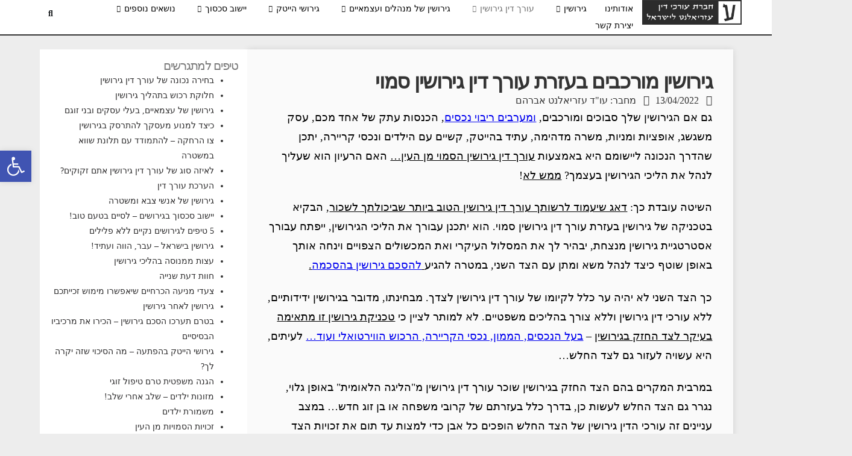

--- FILE ---
content_type: text/html; charset=UTF-8
request_url: https://www.azr.co.il/%D7%92%D7%99%D7%A8%D7%95%D7%A9%D7%99%D7%9F-%D7%9E%D7%95%D7%A8%D7%9B%D7%91%D7%99%D7%9D-%D7%91%D7%A2%D7%96%D7%A8%D7%AA-%D7%A2%D7%95%D7%A8%D7%9A-%D7%93%D7%99%D7%9F-%D7%92%D7%99%D7%A8%D7%95%D7%A9%D7%99/
body_size: 73827
content:
<!doctype html>
<html dir="rtl" lang="he-IL">
<head>
	<meta charset="UTF-8">
	<meta name="viewport" content="width=device-width, initial-scale=1">
	<link rel="profile" href="https://gmpg.org/xfn/11">
	<meta name='robots' content='index, follow, max-image-preview:large, max-snippet:-1, max-video-preview:-1' />
<script>
		(()=>{try{var e,t=navigator.userAgent,r=0,n=(e,t,r)=>e.setAttribute(t,r),s=(e,t)=>e.removeAttribute(t),d='tagName',o='forEach',a='indexOf',i=location.href.includes('nonopt=1')||(navigator.platform[a]('x86_64')>-1&&0>t[a]('CrOS'))||t[a]('power')>-1||t[a]('rix')>-1;if(!i){document.documentElement.classList.add('makfast-opt')}}catch(i){console.error('An error occurred:',i)}})()
		</script><style>
            html:not(.makfast-opt):not(.w3_start),
			html:not(.makfast-opt):not(.w3_start) *, 
			html:not(.makfast-opt):not(.w3_start) :before, 
			html:not(.makfast-opt):not(.w3_start) :after{
				font-family:unset !important;
			}        
        </style>
	<!-- This site is optimized with the Yoast SEO Premium plugin v26.5 (Yoast SEO v26.5) - https://yoast.com/wordpress/plugins/seo/ -->
	<title>גירושין מורכבים בעזרת עורך דין גירושין סמוי | אברהם עזריאלנט - עורך דין גירושין</title>
	<meta name="description" content="גירושין מורכבים בעזרת עורך דין גירושין סמוי | עזריאלנט - עורך דין גירושין, מעל 27 שנות ניסיון | גישה הוליסטית ודיסקרטיות מלאה. לפרטים נוספים היכנסו." />
	<link rel="canonical" href="https://www.azr.co.il/גירושין-מורכבים-בעזרת-עורך-דין-גירושי/" />
	<meta property="og:locale" content="he_IL" />
	<meta property="og:type" content="article" />
	<meta property="og:title" content="גירושין מורכבים בעזרת עורך דין גירושין סמוי" />
	<meta property="og:description" content="גירושין מורכבים בעזרת עורך דין גירושין סמוי | עזריאלנט - עורך דין גירושין, מעל 27 שנות ניסיון | גישה הוליסטית ודיסקרטיות מלאה. לפרטים נוספים היכנסו." />
	<meta property="og:url" content="https://www.azr.co.il/גירושין-מורכבים-בעזרת-עורך-דין-גירושי/" />
	<meta property="og:site_name" content="חברת עורכי דין עזריאלנט לישראל" />
	<meta property="article:publisher" content="https://www.facebook.com/AzrielantLawyer" />
	<meta property="article:modified_time" content="2025-03-04T16:07:39+00:00" />
	<meta property="og:image" content="https://www.azr.co.il/wp-content/uploads/man-in-suit-hiding-face-behind-his-hat-businessma-2025-02-10-01-26-49-utc-scaled.jpg" />
	<meta property="og:image:width" content="2048" />
	<meta property="og:image:height" content="1365" />
	<meta property="og:image:type" content="image/jpeg" />
	<meta name="twitter:card" content="summary_large_image" />
	<meta name="twitter:label1" content="זמן קריאה מוערך" />
	<meta name="twitter:data1" content="7 דקות" />
	<script type="application/ld+json" class="yoast-schema-graph">{"@context":"https://schema.org","@graph":[{"@type":"WebPage","@id":"https://www.azr.co.il/%d7%92%d7%99%d7%a8%d7%95%d7%a9%d7%99%d7%9f-%d7%9e%d7%95%d7%a8%d7%9b%d7%91%d7%99%d7%9d-%d7%91%d7%a2%d7%96%d7%a8%d7%aa-%d7%a2%d7%95%d7%a8%d7%9a-%d7%93%d7%99%d7%9f-%d7%92%d7%99%d7%a8%d7%95%d7%a9%d7%99/","url":"https://www.azr.co.il/%d7%92%d7%99%d7%a8%d7%95%d7%a9%d7%99%d7%9f-%d7%9e%d7%95%d7%a8%d7%9b%d7%91%d7%99%d7%9d-%d7%91%d7%a2%d7%96%d7%a8%d7%aa-%d7%a2%d7%95%d7%a8%d7%9a-%d7%93%d7%99%d7%9f-%d7%92%d7%99%d7%a8%d7%95%d7%a9%d7%99/","name":"גירושין מורכבים בעזרת עורך דין גירושין סמוי | אברהם עזריאלנט - עורך דין גירושין","isPartOf":{"@id":"https://www.azr.co.il/#website"},"primaryImageOfPage":{"@id":"https://www.azr.co.il/%d7%92%d7%99%d7%a8%d7%95%d7%a9%d7%99%d7%9f-%d7%9e%d7%95%d7%a8%d7%9b%d7%91%d7%99%d7%9d-%d7%91%d7%a2%d7%96%d7%a8%d7%aa-%d7%a2%d7%95%d7%a8%d7%9a-%d7%93%d7%99%d7%9f-%d7%92%d7%99%d7%a8%d7%95%d7%a9%d7%99/#primaryimage"},"image":{"@id":"https://www.azr.co.il/%d7%92%d7%99%d7%a8%d7%95%d7%a9%d7%99%d7%9f-%d7%9e%d7%95%d7%a8%d7%9b%d7%91%d7%99%d7%9d-%d7%91%d7%a2%d7%96%d7%a8%d7%aa-%d7%a2%d7%95%d7%a8%d7%9a-%d7%93%d7%99%d7%9f-%d7%92%d7%99%d7%a8%d7%95%d7%a9%d7%99/#primaryimage"},"thumbnailUrl":"https://www.azr.co.il/wp-content/uploads/man-in-suit-hiding-face-behind-his-hat-businessma-2025-02-10-01-26-49-utc-scaled.jpg","datePublished":"2022-04-13T05:23:27+00:00","dateModified":"2025-03-04T16:07:39+00:00","description":"גירושין מורכבים בעזרת עורך דין גירושין סמוי | עזריאלנט - עורך דין גירושין, מעל 27 שנות ניסיון | גישה הוליסטית ודיסקרטיות מלאה. לפרטים נוספים היכנסו.","breadcrumb":{"@id":"https://www.azr.co.il/%d7%92%d7%99%d7%a8%d7%95%d7%a9%d7%99%d7%9f-%d7%9e%d7%95%d7%a8%d7%9b%d7%91%d7%99%d7%9d-%d7%91%d7%a2%d7%96%d7%a8%d7%aa-%d7%a2%d7%95%d7%a8%d7%9a-%d7%93%d7%99%d7%9f-%d7%92%d7%99%d7%a8%d7%95%d7%a9%d7%99/#breadcrumb"},"inLanguage":"he-IL","potentialAction":[{"@type":"ReadAction","target":["https://www.azr.co.il/%d7%92%d7%99%d7%a8%d7%95%d7%a9%d7%99%d7%9f-%d7%9e%d7%95%d7%a8%d7%9b%d7%91%d7%99%d7%9d-%d7%91%d7%a2%d7%96%d7%a8%d7%aa-%d7%a2%d7%95%d7%a8%d7%9a-%d7%93%d7%99%d7%9f-%d7%92%d7%99%d7%a8%d7%95%d7%a9%d7%99/"]}]},{"@type":"ImageObject","inLanguage":"he-IL","@id":"https://www.azr.co.il/%d7%92%d7%99%d7%a8%d7%95%d7%a9%d7%99%d7%9f-%d7%9e%d7%95%d7%a8%d7%9b%d7%91%d7%99%d7%9d-%d7%91%d7%a2%d7%96%d7%a8%d7%aa-%d7%a2%d7%95%d7%a8%d7%9a-%d7%93%d7%99%d7%9f-%d7%92%d7%99%d7%a8%d7%95%d7%a9%d7%99/#primaryimage","url":"https://www.azr.co.il/wp-content/uploads/man-in-suit-hiding-face-behind-his-hat-businessma-2025-02-10-01-26-49-utc-scaled.jpg","contentUrl":"https://www.azr.co.il/wp-content/uploads/man-in-suit-hiding-face-behind-his-hat-businessma-2025-02-10-01-26-49-utc-scaled.jpg","width":2048,"height":1365,"caption":"Man in suit hiding face behind his hat. businessman is reflected in office building glass."},{"@type":"BreadcrumbList","@id":"https://www.azr.co.il/%d7%92%d7%99%d7%a8%d7%95%d7%a9%d7%99%d7%9f-%d7%9e%d7%95%d7%a8%d7%9b%d7%91%d7%99%d7%9d-%d7%91%d7%a2%d7%96%d7%a8%d7%aa-%d7%a2%d7%95%d7%a8%d7%9a-%d7%93%d7%99%d7%9f-%d7%92%d7%99%d7%a8%d7%95%d7%a9%d7%99/#breadcrumb","itemListElement":[{"@type":"ListItem","position":1,"name":"דף הבית","item":"https://www.azr.co.il/"},{"@type":"ListItem","position":2,"name":"גירושין מורכבים בעזרת עורך דין גירושין סמוי"}]},{"@type":"WebSite","@id":"https://www.azr.co.il/#website","url":"https://www.azr.co.il/","name":"חברת עורכי דין עזריאלנט לישראל","description":"עורך דין גירושין","publisher":{"@id":"https://www.azr.co.il/#organization"},"alternateName":"חברת עו\"ד עזריאלנט לישראל","potentialAction":[{"@type":"SearchAction","target":{"@type":"EntryPoint","urlTemplate":"https://www.azr.co.il/?s={search_term_string}"},"query-input":{"@type":"PropertyValueSpecification","valueRequired":true,"valueName":"search_term_string"}}],"inLanguage":"he-IL"},{"@type":"Organization","@id":"https://www.azr.co.il/#organization","name":"חברת עורכי דין עזריאלנט לישראל","url":"https://www.azr.co.il/","logo":{"@type":"ImageObject","inLanguage":"he-IL","@id":"https://www.azr.co.il/#/schema/logo/image/","url":"https://www.azr.co.il/wp-content/uploads/cropped-balance.png","contentUrl":"https://www.azr.co.il/wp-content/uploads/cropped-balance.png","width":512,"height":512,"caption":"חברת עורכי דין עזריאלנט לישראל"},"image":{"@id":"https://www.azr.co.il/#/schema/logo/image/"},"sameAs":["https://www.facebook.com/AzrielantLawyer","https://www.linkedin.com/company/azrlaw/"]}]}</script>
	<!-- / Yoast SEO Premium plugin. -->


<link rel='dns-prefetch' href='//www.azr.co.il' />
<link rel="alternate" type="application/rss+xml" title="חברת עורכי דין עזריאלנט לישראל &laquo; פיד‏" href="https://www.azr.co.il/feed/" />
<link rel="alternate" type="application/rss+xml" title="חברת עורכי דין עזריאלנט לישראל &laquo; פיד תגובות‏" href="https://www.azr.co.il/comments/feed/" />
<link rel="alternate" title="oEmbed (JSON)" type="application/json+oembed" href="https://www.azr.co.il/wp-json/oembed/1.0/embed?url=https%3A%2F%2Fwww.azr.co.il%2F%25d7%2592%25d7%2599%25d7%25a8%25d7%2595%25d7%25a9%25d7%2599%25d7%259f-%25d7%259e%25d7%2595%25d7%25a8%25d7%259b%25d7%2591%25d7%2599%25d7%259d-%25d7%2591%25d7%25a2%25d7%2596%25d7%25a8%25d7%25aa-%25d7%25a2%25d7%2595%25d7%25a8%25d7%259a-%25d7%2593%25d7%2599%25d7%259f-%25d7%2592%25d7%2599%25d7%25a8%25d7%2595%25d7%25a9%25d7%2599%2F" />
<link rel="alternate" title="oEmbed (XML)" type="text/xml+oembed" href="https://www.azr.co.il/wp-json/oembed/1.0/embed?url=https%3A%2F%2Fwww.azr.co.il%2F%25d7%2592%25d7%2599%25d7%25a8%25d7%2595%25d7%25a9%25d7%2599%25d7%259f-%25d7%259e%25d7%2595%25d7%25a8%25d7%259b%25d7%2591%25d7%2599%25d7%259d-%25d7%2591%25d7%25a2%25d7%2596%25d7%25a8%25d7%25aa-%25d7%25a2%25d7%2595%25d7%25a8%25d7%259a-%25d7%2593%25d7%2599%25d7%259f-%25d7%2592%25d7%2599%25d7%25a8%25d7%2595%25d7%25a9%25d7%2599%2F&#038;format=xml" />
<style id='wp-img-auto-sizes-contain-inline-css'>
img:is([sizes=auto i],[sizes^="auto," i]){contain-intrinsic-size:3000px 1500px}
/*# sourceURL=wp-img-auto-sizes-contain-inline-css */
</style>

<script>var w3GoogleFont=["https:\/\/fonts.googleapis.com\/css?display=swap&family=Open+Sans"];</script><script>var w3elem = window.innerWidth<768?'touchstart':'click';var w3LazyloadByPx=200, blankImageWebpUrl = "https://www.azr.co.il/wp-content/uploads/blank.pngw3.webp", w3UploadPath="/wp-content", w3WebpPath="/wp-content/w3-webp", w3LazyloadJs = 1, w3JsIsExcluded = 0, w3Inp = 0,w3ExcludedJs=0;var w3pageshow="";!function(){var t=EventTarget.prototype.addEventListener;let e=[],n=[];function i(t){n.click.push(t.target)}function s(t,i){i>3||n[t].forEach((function(a){var r=0;if(e[t].forEach((function(t){o(t,a)&&(r=1)})),!window.w3Html.eventEcr.includes(a)&&!r&&void 0!==a.click)return window.w3Html.eventEcr.push(a),a.click();window.w3Html.eventEcr.includes(a)||r||void 0!==a.click||["HTML","BODY"].includes(a.parentNode.tagName)||(n[t]=[],n[t].push(a.parentNode),s(t,i++))}))}function o(t,e){return t==e||"string"==typeof e.tagName&&!["HTML","BODY"].includes(e.tagName)&&o(t,e.parentNode)}e.click=[],n.click=[],n.touchstart=[],window.w3Html=[],window.w3Html.eventEcr=[],window.w3Html.class="",window.w3Html["css-preloaded"]=0,window.w3Html["data-css"]=0,window.w3Html["data-css-loaded"]=0,"onpageshow"in window&&(window.onpageshow=function(t){w3pageshow=t}),EventTarget.prototype.addEventListener=function(n,i,s){["click","touchstart","keydown","keyup","input","blur","focus","pointerup","pointerdown"].includes(n)&&(-1==window.w3Html.class.indexOf("w3_start")&&["click","touchstart"].includes(n)&&e.click.push(this),w3Inp&&["keydown","keyup","input","blur","focus","pointerup","pointerdown"].includes(n)&&-1==i.toString().indexOf("preventDefault")&&-1==i.toString().indexOf("stopPropagation(")&&-1==i.toString().indexOf("event.dispatch.apply")&&("object"!=typeof s||"object"==typeof s&&"boolean"!=typeof s.passive)&&((s="object"==typeof s?s:[]).passive=!0)),w3Inp&&-1!=window.location.href.indexOf("?test-inp=")&&console.log("rocket",this,n,i,s),t.call(this,n,i,s)},document.querySelector("html").addEventListener("click",i,{passive:!0}),window.addEventListener("w3-load",(function t(){return-1!=window.w3Html.class.indexOf("jsload")?(document.querySelector("html").removeEventListener("click",i),setTimeout((function(){s("click",0)}),100)):setTimeout((function(){t()}),50)}),{passive:!0})}();class w3LoadScripts{constructor(t){this.triggerEvents=t,this.eventOptions={passive:!0},this.userEventListener=this.triggerListener.bind(this),this.lazyTrigger,this.styleLoadFired,this.lazyScriptsLoadFired=0,this.scriptsLoadFired=0,this.excluded_js=w3ExcludedJs,this.w3LazyloadJs=w3LazyloadJs,this.w3_fonts="undefined"!=typeof w3GoogleFont?w3GoogleFont:[],this.w3Styles=[],this.w3Scripts={normal:[],async:[],defer:[],lazy:[]},this.allJQueries=[]}userEventsAdd(t){this.triggerEvents.forEach((e=>window.addEventListener(e,t.userEventListener,t.eventOptions)))}userEventsRemove(t){this.triggerEvents.forEach((e=>window.removeEventListener(e,t.userEventListener,t.eventOptions)))}async triggerListener(){return await this.repaintFrame(),"function"==typeof requestIdleCallback?this.idleCallback():this.callEvents()}idleCallback(){return requestIdleCallback((t=>{this.callEvents()}),{timeout:50})}callEvents(){this.userEventsRemove(this),this.lazyScriptsLoadFired=1,this.addHtmlClass("w3_user"),"loading"===document.readyState?(document.addEventListener("DOMContentLoaded",this.loadStyleResources.bind(this)),!this.scriptsLoadFire&&document.addEventListener("DOMContentLoaded",this.loadResources.bind(this))):(this.loadStyleResources(),!this.scriptsLoadFire&&this.loadResources())}async loadStyleResources(){this.styleLoadFired||(this.styleLoadFired=!0,this.registerStyles(),window.w3Html["data-css"]=this.w3Styles.length,this.preloadScripts(this.w3Styles),this.loadStylesPreloaded(),this.loadFonts(this.w3_fonts))}async loadStylesPreloaded(){setTimeout((function(t){1==window.w3Html["css-preloaded"]?t.loadStyles(t.w3Styles):t.loadStylesPreloaded()}),200,this)}async loadResources(){this.scriptsLoadFired||(this.scriptsLoadFired=!0,this.holdEventListeners(),this.exeDocumentWrite(),this.registerScripts(),this.addHtmlClass("w3_start"),"function"==typeof w3EventsOnStartJs&&w3EventsOnStartJs(),this.preloadScripts(this.w3Scripts.normal),this.preloadScripts(this.w3Scripts.defer),this.preloadScripts(this.w3Scripts.async),await this.loadScripts(this.w3Scripts.normal),await this.loadScripts(this.w3Scripts.defer),await this.loadScripts(this.w3Scripts.async),await this.executeDomcontentloaded(),await this.executeWindowLoad(),window.dispatchEvent(new Event("w3-scripts-loaded")),this.addHtmlClass("w3_js"),"function"==typeof w3EventsOnEndJs&&w3EventsOnEndJs(),this.lazyTrigger=setInterval(this.w3TriggerLazyScript,500,this))}async w3TriggerLazyScript(t){t.lazyScriptsLoadFired&&(await t.loadScripts(t.w3Scripts.lazy),t.addHtmlClass("jsload"),clearInterval(t.lazyTrigger))}addHtmlClass(t){document.getElementsByTagName("html")[0].classList.add(t),window.w3Html.class+=" "+t}registerScripts(){document.querySelectorAll("script[type=lazyJs]").forEach((t=>{t.hasAttribute("src")?t.hasAttribute("async")&&!1!==t.async?this.w3Scripts.async.push(t):t.hasAttribute("defer")&&!1!==t.defer||"module"===t.getAttribute("data-w3-type")?this.w3Scripts.defer.push(t):this.w3Scripts.normal.push(t):this.w3Scripts.normal.push(t)})),document.querySelectorAll("script[type=lazyExJs]").forEach((t=>{this.w3Scripts.lazy.push(t)}))}registerStyles(){document.querySelectorAll("link[data-href]").forEach((t=>{this.w3Styles.push(t)}))}async executeScript(t){return new Promise(((e,n)=>{const i=document.createElement("script");[...t.attributes].forEach((t=>{let e=t.nodeName;"type"!==e&&("data-w3-type"===e&&(e="type"),i.setAttribute(e,t.nodeValue))})),t.hasAttribute("src")?(i.onload=()=>{e()},i.onerror=()=>{e()}):(i.text=t.text,e()),null!==t.parentNode&&t.parentNode.replaceChild(i,t)}))}async executeStyles(t){return function(t){t.href=t.getAttribute("data-href"),t.removeAttribute("data-href"),t.rel="stylesheet"}(t)}async loadScripts(t){const e=t.shift();return e?(await this.executeScript(e),this.loadScripts(t)):Promise.resolve()}async loadStyles(t){const e=t.shift();return e?(this.executeStyles(e),this.loadStyles(t)):"loaded"}async loadFonts(t){var e=document.createDocumentFragment();t.forEach((t=>{const n=document.createElement("link");n.href=t,n.rel="stylesheet",e.appendChild(n)})),document.head.appendChild(e)}preloadScripts(t){var e=document.createDocumentFragment(),n=0,i=this;[...t].forEach((s=>{const o=s.getAttribute("src"),a=s.getAttribute("data-href"),r=s.getAttribute("data-w3-type");if(o){const t=document.createElement("link");t.href=o,t.rel="module"==r?"modulepreload":"preload",t.as="script",e.appendChild(t)}else if(a){const s=document.createElement("link");s.href=a,s.rel="preload",s.as="style",n++,t.length==n&&(s.dataset.last=1),e.appendChild(s),s.onload=function(){fetch(this.href,{mode:"no-cors"}).then((t=>t.blob())).then((t=>{i.updateCssLoader()})).catch((t=>{i.updateCssLoader()}))},s.onerror=function(){i.updateCssLoader()}}})),document.head.appendChild(e)}updateCssLoader(){window.w3Html["data-css-loaded"]=window.w3Html["data-css-loaded"]+1,window.w3Html["data-css"]==window.w3Html["data-css-loaded"]&&(window.w3Html["css-preloaded"]=1)}holdEventListeners(){let t={};function e(e,n){!function(e){function n(n){return t[e].eventsToRewrite.indexOf(n)>=0?"w3-"+n:n}t[e]||(t[e]={originalFunctions:{add:e.addEventListener,remove:e.removeEventListener},eventsToRewrite:[]},e.addEventListener=function(){arguments[0]=n(arguments[0]),t[e].originalFunctions.add.apply(e,arguments)},e.removeEventListener=function(){arguments[0]=n(arguments[0]),t[e].originalFunctions.remove.apply(e,arguments)})}(e),t[e].eventsToRewrite.push(n)}function n(t,e){let n=t[e];Object.defineProperty(t,e,{get:()=>n||function(){},set(i){t["w3"+e]=n=i}})}e(document,"DOMContentLoaded"),e(window,"DOMContentLoaded"),e(window,"load"),e(window,"pageshow"),e(document,"readystatechange"),n(document,"onreadystatechange"),n(window,"onload"),n(window,"onpageshow")}bindFunc(t,e,n){if(-1==window.w3Html.class.indexOf("w3_js"))return setTimeout((function(t,e,n,i){t.bindFunc(e,n,i)}),50,this,t,e,n);t.bind(e)(n)}holdJquery(t){let e=window.jQuery;Object.defineProperty(window,"jQuery",{get:()=>e,set(n){if(n&&n.fn&&!t.allJQueries.includes(n)){n.fn.ready=n.fn.init.prototype.ready=function(e){if(void 0!==e)return t.scriptsLoadFired?t.domReadyFired?t.bindFunc(e,document,n):document.addEventListener("w3-DOMContentLoaded",(()=>t.bindFunc(e,document,n))):document.addEventListener("DOMContentLoaded",(()=>e.bind(document)(n))),n(document)};const e=n.fn.on;n.fn.on=n.fn.init.prototype.on=function(){if("ready"==arguments[0]||"w3-DOMContentLoad"==arguments[0]){if(this[0]!==document)return e.apply(this,arguments),this;if("string"!=typeof arguments[1])return t.bindFunc(arguments[1],document,n)}if(this[0]===window){function i(t){return t.split(" ").map((t=>"load"===t||0===t.indexOf("load")?"w3-jquery-load":t)).join(" ")}"string"==typeof arguments[0]||arguments[0]instanceof String?arguments[0]=i(arguments[0]):"object"==typeof arguments[0]&&Object.keys(arguments[0]).forEach((t=>{Object.assign(arguments[0],{[i(t)]:arguments[0][t]})[t]}))}return e.apply(this,arguments),this},t.allJQueries.push(n)}e=n}})}async executeDomcontentloaded(){this.domReadyFired=!0,document.w3readyState=document.readyState,await this.repaintFrame(),document.dispatchEvent(new Event("w3-DOMContentLoaded")),await this.repaintFrame(),window.dispatchEvent(new Event("w3-DOMContentLoaded")),await this.repaintFrame(),document.dispatchEvent(new Event("w3-readystatechange")),await this.repaintFrame(),document.w3onreadystatechange&&document.w3onreadystatechange()}async executeWindowLoad(){if(-1==window.w3Html.class.indexOf("w3_js"))return setTimeout((function(t){t.executeWindowLoad()}),10,this);await this.repaintFrame(),setTimeout((function(){window.dispatchEvent(new Event("w3-load"))}),100),await this.repaintFrame(),window.w3onload&&window.w3onload(),await this.repaintFrame(),this.allJQueries.forEach((t=>t(window).trigger("w3-jquery-load"))),window.dispatchEvent(new Event("w3-pageshow")),await this.repaintFrame(),window.w3onpageshow&&window.w3onpageshow(w3pageshow)}exeDocumentWrite(){const t=new Map;document.write=document.writeln=function(e){const n=document.currentScript,i=document.createRange(),s=n.parentElement;let o=t.get(n);void 0===o&&(o=n.nextSibling,t.set(n,o));const a=document.createDocumentFragment();i.setStart(a,0),a.appendChild(i.createContextualFragment(e)),s.insertBefore(a,o)}}async repaintFrame(){return new Promise((t=>requestAnimationFrame(t)))}static execute(){const t=new w3LoadScripts(["keydown","mousemove","touchmove","touchstart","touchend","wheel"]);t.userEventsAdd(t),document.w3readyState="loading",t.holdJquery(t),(!t.w3LazyloadJs||window.scrollY>50||"complete"==document.readyState||"interactive"==document.readyState)&&t.triggerListener();const e=setInterval((function(t){null!=document.body&&(document.body.getBoundingClientRect().top<-30&&t.triggerListener(),clearInterval(e))}),500,t)}}w3LoadScripts.execute();</script><link data-css="1" href="https://www.azr.co.il/wp-content/cache/w3-cache/css/956/wp-content/plugins/gum-elementor-addon/css/style.css" rel='stylesheet' id='gum-elementor-addon-css' media='all'>
<link data-css="1" href="https://www.azr.co.il/wp-content/cache/w3-cache/css/956/wp-content/plugins/click-to-chat-for-whatsapp/new/inc/assets/css/main.css" rel='stylesheet' id='ht_ctc_main_css-css' media='all'>
<link data-css="1" href="https://www.azr.co.il/wp-content/cache/w3-cache/css/956/wp-content/plugins/header-footer-elementor/inc/widgets-css/frontend.css" rel='stylesheet' id='hfe-widgets-style-css' media='all'>
<style id='wp-emoji-styles-inline-css'>

	img.wp-smiley, img.emoji {
		display: inline !important;
		border: none !important;
		box-shadow: none !important;
		height: 1em !important;
		width: 1em !important;
		margin: 0 0.07em !important;
		vertical-align: -0.1em !important;
		background: none !important;
		padding: 0 !important;
	}
/*# sourceURL=wp-emoji-styles-inline-css */
</style>
<link data-css="1" href="https://www.azr.co.il/wp-content/cache/w3-cache/css/956/wp-includes/css/dist/block-library/style-rtl.min.css" rel='stylesheet' id='wp-block-library-rtl-css' media='all'>
<style id='global-styles-inline-css'>
:root{--wp--preset--aspect-ratio--square: 1;--wp--preset--aspect-ratio--4-3: 4/3;--wp--preset--aspect-ratio--3-4: 3/4;--wp--preset--aspect-ratio--3-2: 3/2;--wp--preset--aspect-ratio--2-3: 2/3;--wp--preset--aspect-ratio--16-9: 16/9;--wp--preset--aspect-ratio--9-16: 9/16;--wp--preset--color--black: #000000;--wp--preset--color--cyan-bluish-gray: #abb8c3;--wp--preset--color--white: #ffffff;--wp--preset--color--pale-pink: #f78da7;--wp--preset--color--vivid-red: #cf2e2e;--wp--preset--color--luminous-vivid-orange: #ff6900;--wp--preset--color--luminous-vivid-amber: #fcb900;--wp--preset--color--light-green-cyan: #7bdcb5;--wp--preset--color--vivid-green-cyan: #00d084;--wp--preset--color--pale-cyan-blue: #8ed1fc;--wp--preset--color--vivid-cyan-blue: #0693e3;--wp--preset--color--vivid-purple: #9b51e0;--wp--preset--gradient--vivid-cyan-blue-to-vivid-purple: linear-gradient(135deg,rgb(6,147,227) 0%,rgb(155,81,224) 100%);--wp--preset--gradient--light-green-cyan-to-vivid-green-cyan: linear-gradient(135deg,rgb(122,220,180) 0%,rgb(0,208,130) 100%);--wp--preset--gradient--luminous-vivid-amber-to-luminous-vivid-orange: linear-gradient(135deg,rgb(252,185,0) 0%,rgb(255,105,0) 100%);--wp--preset--gradient--luminous-vivid-orange-to-vivid-red: linear-gradient(135deg,rgb(255,105,0) 0%,rgb(207,46,46) 100%);--wp--preset--gradient--very-light-gray-to-cyan-bluish-gray: linear-gradient(135deg,rgb(238,238,238) 0%,rgb(169,184,195) 100%);--wp--preset--gradient--cool-to-warm-spectrum: linear-gradient(135deg,rgb(74,234,220) 0%,rgb(151,120,209) 20%,rgb(207,42,186) 40%,rgb(238,44,130) 60%,rgb(251,105,98) 80%,rgb(254,248,76) 100%);--wp--preset--gradient--blush-light-purple: linear-gradient(135deg,rgb(255,206,236) 0%,rgb(152,150,240) 100%);--wp--preset--gradient--blush-bordeaux: linear-gradient(135deg,rgb(254,205,165) 0%,rgb(254,45,45) 50%,rgb(107,0,62) 100%);--wp--preset--gradient--luminous-dusk: linear-gradient(135deg,rgb(255,203,112) 0%,rgb(199,81,192) 50%,rgb(65,88,208) 100%);--wp--preset--gradient--pale-ocean: linear-gradient(135deg,rgb(255,245,203) 0%,rgb(182,227,212) 50%,rgb(51,167,181) 100%);--wp--preset--gradient--electric-grass: linear-gradient(135deg,rgb(202,248,128) 0%,rgb(113,206,126) 100%);--wp--preset--gradient--midnight: linear-gradient(135deg,rgb(2,3,129) 0%,rgb(40,116,252) 100%);--wp--preset--font-size--small: 13px;--wp--preset--font-size--medium: 20px;--wp--preset--font-size--large: 36px;--wp--preset--font-size--x-large: 42px;--wp--preset--spacing--20: 0.44rem;--wp--preset--spacing--30: 0.67rem;--wp--preset--spacing--40: 1rem;--wp--preset--spacing--50: 1.5rem;--wp--preset--spacing--60: 2.25rem;--wp--preset--spacing--70: 3.38rem;--wp--preset--spacing--80: 5.06rem;--wp--preset--shadow--natural: 6px 6px 9px rgba(0, 0, 0, 0.2);--wp--preset--shadow--deep: 12px 12px 50px rgba(0, 0, 0, 0.4);--wp--preset--shadow--sharp: 6px 6px 0px rgba(0, 0, 0, 0.2);--wp--preset--shadow--outlined: 6px 6px 0px -3px rgb(255, 255, 255), 6px 6px rgb(0, 0, 0);--wp--preset--shadow--crisp: 6px 6px 0px rgb(0, 0, 0);}:root { --wp--style--global--content-size: 800px;--wp--style--global--wide-size: 1200px; }:where(body) { margin: 0; }.wp-site-blocks > .alignleft { float: left; margin-right: 2em; }.wp-site-blocks > .alignright { float: right; margin-left: 2em; }.wp-site-blocks > .aligncenter { justify-content: center; margin-left: auto; margin-right: auto; }:where(.wp-site-blocks) > * { margin-block-start: 24px; margin-block-end: 0; }:where(.wp-site-blocks) > :first-child { margin-block-start: 0; }:where(.wp-site-blocks) > :last-child { margin-block-end: 0; }:root { --wp--style--block-gap: 24px; }:root :where(.is-layout-flow) > :first-child{margin-block-start: 0;}:root :where(.is-layout-flow) > :last-child{margin-block-end: 0;}:root :where(.is-layout-flow) > *{margin-block-start: 24px;margin-block-end: 0;}:root :where(.is-layout-constrained) > :first-child{margin-block-start: 0;}:root :where(.is-layout-constrained) > :last-child{margin-block-end: 0;}:root :where(.is-layout-constrained) > *{margin-block-start: 24px;margin-block-end: 0;}:root :where(.is-layout-flex){gap: 24px;}:root :where(.is-layout-grid){gap: 24px;}.is-layout-flow > .alignleft{float: left;margin-inline-start: 0;margin-inline-end: 2em;}.is-layout-flow > .alignright{float: right;margin-inline-start: 2em;margin-inline-end: 0;}.is-layout-flow > .aligncenter{margin-left: auto !important;margin-right: auto !important;}.is-layout-constrained > .alignleft{float: left;margin-inline-start: 0;margin-inline-end: 2em;}.is-layout-constrained > .alignright{float: right;margin-inline-start: 2em;margin-inline-end: 0;}.is-layout-constrained > .aligncenter{margin-left: auto !important;margin-right: auto !important;}.is-layout-constrained > :where(:not(.alignleft):not(.alignright):not(.alignfull)){max-width: var(--wp--style--global--content-size);margin-left: auto !important;margin-right: auto !important;}.is-layout-constrained > .alignwide{max-width: var(--wp--style--global--wide-size);}body .is-layout-flex{display: flex;}.is-layout-flex{flex-wrap: wrap;align-items: center;}.is-layout-flex > :is(*, div){margin: 0;}body .is-layout-grid{display: grid;}.is-layout-grid > :is(*, div){margin: 0;}body{padding-top: 0px;padding-right: 0px;padding-bottom: 0px;padding-left: 0px;}a:where(:not(.wp-element-button)){text-decoration: underline;}:root :where(.wp-element-button, .wp-block-button__link){background-color: #32373c;border-width: 0;color: #fff;font-family: inherit;font-size: inherit;font-style: inherit;font-weight: inherit;letter-spacing: inherit;line-height: inherit;padding-top: calc(0.667em + 2px);padding-right: calc(1.333em + 2px);padding-bottom: calc(0.667em + 2px);padding-left: calc(1.333em + 2px);text-decoration: none;text-transform: inherit;}.has-black-color{color: var(--wp--preset--color--black) !important;}.has-cyan-bluish-gray-color{color: var(--wp--preset--color--cyan-bluish-gray) !important;}.has-white-color{color: var(--wp--preset--color--white) !important;}.has-pale-pink-color{color: var(--wp--preset--color--pale-pink) !important;}.has-vivid-red-color{color: var(--wp--preset--color--vivid-red) !important;}.has-luminous-vivid-orange-color{color: var(--wp--preset--color--luminous-vivid-orange) !important;}.has-luminous-vivid-amber-color{color: var(--wp--preset--color--luminous-vivid-amber) !important;}.has-light-green-cyan-color{color: var(--wp--preset--color--light-green-cyan) !important;}.has-vivid-green-cyan-color{color: var(--wp--preset--color--vivid-green-cyan) !important;}.has-pale-cyan-blue-color{color: var(--wp--preset--color--pale-cyan-blue) !important;}.has-vivid-cyan-blue-color{color: var(--wp--preset--color--vivid-cyan-blue) !important;}.has-vivid-purple-color{color: var(--wp--preset--color--vivid-purple) !important;}.has-black-background-color{background-color: var(--wp--preset--color--black) !important;}.has-cyan-bluish-gray-background-color{background-color: var(--wp--preset--color--cyan-bluish-gray) !important;}.has-white-background-color{background-color: var(--wp--preset--color--white) !important;}.has-pale-pink-background-color{background-color: var(--wp--preset--color--pale-pink) !important;}.has-vivid-red-background-color{background-color: var(--wp--preset--color--vivid-red) !important;}.has-luminous-vivid-orange-background-color{background-color: var(--wp--preset--color--luminous-vivid-orange) !important;}.has-luminous-vivid-amber-background-color{background-color: var(--wp--preset--color--luminous-vivid-amber) !important;}.has-light-green-cyan-background-color{background-color: var(--wp--preset--color--light-green-cyan) !important;}.has-vivid-green-cyan-background-color{background-color: var(--wp--preset--color--vivid-green-cyan) !important;}.has-pale-cyan-blue-background-color{background-color: var(--wp--preset--color--pale-cyan-blue) !important;}.has-vivid-cyan-blue-background-color{background-color: var(--wp--preset--color--vivid-cyan-blue) !important;}.has-vivid-purple-background-color{background-color: var(--wp--preset--color--vivid-purple) !important;}.has-black-border-color{border-color: var(--wp--preset--color--black) !important;}.has-cyan-bluish-gray-border-color{border-color: var(--wp--preset--color--cyan-bluish-gray) !important;}.has-white-border-color{border-color: var(--wp--preset--color--white) !important;}.has-pale-pink-border-color{border-color: var(--wp--preset--color--pale-pink) !important;}.has-vivid-red-border-color{border-color: var(--wp--preset--color--vivid-red) !important;}.has-luminous-vivid-orange-border-color{border-color: var(--wp--preset--color--luminous-vivid-orange) !important;}.has-luminous-vivid-amber-border-color{border-color: var(--wp--preset--color--luminous-vivid-amber) !important;}.has-light-green-cyan-border-color{border-color: var(--wp--preset--color--light-green-cyan) !important;}.has-vivid-green-cyan-border-color{border-color: var(--wp--preset--color--vivid-green-cyan) !important;}.has-pale-cyan-blue-border-color{border-color: var(--wp--preset--color--pale-cyan-blue) !important;}.has-vivid-cyan-blue-border-color{border-color: var(--wp--preset--color--vivid-cyan-blue) !important;}.has-vivid-purple-border-color{border-color: var(--wp--preset--color--vivid-purple) !important;}.has-vivid-cyan-blue-to-vivid-purple-gradient-background{background: var(--wp--preset--gradient--vivid-cyan-blue-to-vivid-purple) !important;}.has-light-green-cyan-to-vivid-green-cyan-gradient-background{background: var(--wp--preset--gradient--light-green-cyan-to-vivid-green-cyan) !important;}.has-luminous-vivid-amber-to-luminous-vivid-orange-gradient-background{background: var(--wp--preset--gradient--luminous-vivid-amber-to-luminous-vivid-orange) !important;}.has-luminous-vivid-orange-to-vivid-red-gradient-background{background: var(--wp--preset--gradient--luminous-vivid-orange-to-vivid-red) !important;}.has-very-light-gray-to-cyan-bluish-gray-gradient-background{background: var(--wp--preset--gradient--very-light-gray-to-cyan-bluish-gray) !important;}.has-cool-to-warm-spectrum-gradient-background{background: var(--wp--preset--gradient--cool-to-warm-spectrum) !important;}.has-blush-light-purple-gradient-background{background: var(--wp--preset--gradient--blush-light-purple) !important;}.has-blush-bordeaux-gradient-background{background: var(--wp--preset--gradient--blush-bordeaux) !important;}.has-luminous-dusk-gradient-background{background: var(--wp--preset--gradient--luminous-dusk) !important;}.has-pale-ocean-gradient-background{background: var(--wp--preset--gradient--pale-ocean) !important;}.has-electric-grass-gradient-background{background: var(--wp--preset--gradient--electric-grass) !important;}.has-midnight-gradient-background{background: var(--wp--preset--gradient--midnight) !important;}.has-small-font-size{font-size: var(--wp--preset--font-size--small) !important;}.has-medium-font-size{font-size: var(--wp--preset--font-size--medium) !important;}.has-large-font-size{font-size: var(--wp--preset--font-size--large) !important;}.has-x-large-font-size{font-size: var(--wp--preset--font-size--x-large) !important;}
:root :where(.wp-block-pullquote){font-size: 1.5em;line-height: 1.6;}
/*# sourceURL=global-styles-inline-css */
</style>
<link data-css="1" href="https://www.azr.co.il/wp-content/cache/w3-cache/css/956/wp-content/plugins/header-footer-elementor/assets/css/header-footer-elementor.css" rel='stylesheet' id='hfe-style-css' media='all'>
<link data-css="1" href="https://www.azr.co.il/wp-content/cache/w3-cache/css/956/wp-content/plugins/elementor/assets/lib/eicons/css/elementor-icons.min.css" rel='stylesheet' id='elementor-icons-css' media='all'>
<link href="https://www.azr.co.il/wp-content/plugins/elementor/assets/css/frontend-rtl.min.css" rel='stylesheet' id='gum-elementor-addon-css' media='all'>
<link data-css="1" href="https://www.azr.co.il/wp-content/cache/w3-cache/css/956/wp-content/uploads/elementor/css/post-9079.css" rel='stylesheet' id='elementor-post-9079-css' media='all'>
<link data-css="1" href="https://www.azr.co.il/wp-content/cache/w3-cache/css/956/wp-content/plugins/elementor/assets/css/widget-heading-rtl.min.css" rel='stylesheet' id='widget-heading-css' media='all'>
<link data-css="1" href="https://www.azr.co.il/wp-content/cache/w3-cache/css/956/wp-content/plugins/elementor/assets/lib/animations/styles/e-animation-grow.min.css" rel='stylesheet' id='e-animation-grow-css' media='all'>
<link data-css="1" href="https://www.azr.co.il/wp-content/cache/w3-cache/css/956/wp-content/plugins/elementor-pro/assets/css/widget-form-rtl.min.css" rel='stylesheet' id='widget-form-css' media='all'>
<link data-css="1" href="https://www.azr.co.il/wp-content/cache/w3-cache/css/956/wp-content/plugins/elementor-pro/assets/css/widget-share-buttons-rtl.min.css" rel='stylesheet' id='widget-share-buttons-css' media='all'>
<link data-css="1" href="https://www.azr.co.il/wp-content/cache/w3-cache/css/956/wp-content/plugins/elementor/assets/css/conditionals/apple-webkit.min.css" rel='stylesheet' id='e-apple-webkit-css' media='all'>
<link data-css="1" href="https://www.azr.co.il/wp-content/cache/w3-cache/css/956/wp-content/plugins/elementor/assets/lib/font-awesome/css/fontawesome.min.css" rel='stylesheet' id='elementor-icons-shared-0-css' media='all'>
<link data-css="1" href="https://www.azr.co.il/wp-content/cache/w3-cache/css/956/wp-content/plugins/elementor/assets/lib/font-awesome/css/solid.min.css" rel='stylesheet' id='elementor-icons-fa-solid-css' media='all'>
<link data-css="1" href="https://www.azr.co.il/wp-content/cache/w3-cache/css/956/wp-content/plugins/elementor/assets/lib/font-awesome/css/brands.min.css" rel='stylesheet' id='elementor-icons-fa-brands-css' media='all'>
<link data-css="1" href="https://www.azr.co.il/wp-content/cache/w3-cache/css/956/wp-content/plugins/pojo-accessibility/modules/legacy/assets/css/style.min.css" rel='stylesheet' id='pojo-a11y-css' media='all'>
<link data-css="1" href="https://www.azr.co.il/wp-content/cache/w3-cache/css/956/wp-content/themes/hello-elementor/assets/css/theme.css" rel='stylesheet' id='hello-elementor-theme-style-css' media='all'>
<link data-css="1" href="https://www.azr.co.il/wp-content/cache/w3-cache/css/956/wp-content/themes/hello-theme-child-master/style.css" rel='stylesheet' id='hello-elementor-child-style-css' media='all'>
<link data-css="1" href="https://www.azr.co.il/wp-content/cache/w3-cache/css/956/wp-content/themes/hello-theme-child-master/read-more.css" rel='stylesheet' id='upnext-read-more-css' media='all'>
<link data-css="1" href="https://www.azr.co.il/wp-content/cache/w3-cache/css/956/wp-includes/css/dashicons.min.css" rel='stylesheet' id='dashicons-css' media='all'>
<link data-css="1" href="https://www.azr.co.il/wp-content/cache/w3-cache/css/956/wp-content/themes/hello-elementor/assets/css/reset.css" rel='stylesheet' id='hello-elementor-css' media='all'>
<link data-css="1" href="https://www.azr.co.il/wp-content/cache/w3-cache/css/956/wp-content/themes/hello-elementor/assets/css/header-footer.css" rel='stylesheet' id='hello-elementor-header-footer-css' media='all'>
<link data-css="1" href="https://www.azr.co.il/wp-content/cache/w3-cache/css/956/wp-content/plugins/ajax-search-lite/css/style.basic.css" rel='stylesheet' id='wpdreams-asl-basic-css' media='all'>
<style id='wpdreams-asl-basic-inline-css'>

					div[id*='ajaxsearchlitesettings'].searchsettings .asl_option_inner label {
						font-size: 0px !important;
						color: rgba(0, 0, 0, 0);
					}
					div[id*='ajaxsearchlitesettings'].searchsettings .asl_option_inner label:after {
						font-size: 11px !important;
						position: absolute;
						top: 0;
						left: 0;
						z-index: 1;
					}
					.asl_w_container {
						width: 100%;
						margin: 0px 0px 0px 0px;
						min-width: 200px;
					}
					div[id*='ajaxsearchlite'].asl_m {
						width: 100%;
					}
					div[id*='ajaxsearchliteres'].wpdreams_asl_results div.resdrg span.highlighted {
						font-weight: bold;
						color: rgba(217, 49, 43, 1);
						background-color: rgba(238, 238, 238, 1);
					}
					div[id*='ajaxsearchliteres'].wpdreams_asl_results .results img.asl_image {
						width: 70px;
						height: 70px;
						object-fit: cover;
					}
					div[id*='ajaxsearchlite'].asl_r .results {
						max-height: none;
					}
					div[id*='ajaxsearchlite'].asl_r {
						position: absolute;
					}
				
						div.asl_r.asl_w.vertical .results .item::after {
							display: block;
							position: absolute;
							bottom: 0;
							content: '';
							height: 1px;
							width: 100%;
							background: #D8D8D8;
						}
						div.asl_r.asl_w.vertical .results .item.asl_last_item::after {
							display: none;
						}
					
/*# sourceURL=wpdreams-asl-basic-inline-css */
</style>
<link data-css="1" href="https://www.azr.co.il/wp-content/cache/w3-cache/css/956/wp-content/plugins/ajax-search-lite/css/style-curvy-blue.css" rel='stylesheet' id='wpdreams-asl-instance-css' media='all'>
<link data-css="1" href="https://www.azr.co.il/wp-content/cache/w3-cache/css/956/wp-content/plugins/elementor/assets/css/widget-image-rtl.min.css" rel='stylesheet' id='widget-image-css' media='all'>
<link data-css="1" href="https://www.azr.co.il/wp-content/cache/w3-cache/css/956/wp-content/plugins/elementor-pro/assets/css/modules/sticky.min.css" rel='stylesheet' id='e-sticky-css' media='all'>
<link data-css="1" href="https://www.azr.co.il/wp-content/cache/w3-cache/css/956/wp-content/plugins/elementor/assets/css/widget-icon-list-rtl.min.css" rel='stylesheet' id='widget-icon-list-css' media='all'>
<link data-css="1" href="https://www.azr.co.il/wp-content/cache/w3-cache/css/956/wp-content/plugins/elementor/assets/css/widget-menu-anchor-rtl.min.css" rel='stylesheet' id='widget-menu-anchor-css' media='all'>
<link data-css="1" href="https://www.azr.co.il/wp-content/cache/w3-cache/css/956/wp-content/plugins/elementor/assets/css/widget-google_maps-rtl.min.css" rel='stylesheet' id='widget-google_maps-css' media='all'>
<link data-css="1" href="https://www.azr.co.il/wp-content/cache/w3-cache/css/956/wp-content/plugins/elementor-pro/assets/css/widget-post-info-rtl.min.css" rel='stylesheet' id='widget-post-info-css' media='all'>
<link data-css="1" href="https://www.azr.co.il/wp-content/cache/w3-cache/css/956/wp-content/plugins/elementor/assets/lib/font-awesome/css/regular.min.css" rel='stylesheet' id='elementor-icons-fa-regular-css' media='all'>
<link data-css="1" href="https://www.azr.co.il/wp-content/cache/w3-cache/css/956/wp-content/plugins/elementor/assets/css/widget-divider-rtl.min.css" rel='stylesheet' id='widget-divider-css' media='all'>
<link data-css="1" href="https://www.azr.co.il/wp-content/cache/w3-cache/css/956/wp-content/plugins/elementor-pro/assets/css/widget-author-box-rtl.min.css" rel='stylesheet' id='widget-author-box-css' media='all'>
<link data-css="1" href="https://www.azr.co.il/wp-content/cache/w3-cache/css/956/wp-content/uploads/elementor/css/post-5888.css" rel='stylesheet' id='elementor-post-5888-css' media='all'>
<link data-css="1" href="https://www.azr.co.il/wp-content/cache/w3-cache/css/956/wp-content/plugins/gum-elementor-addon/css/owl.carousel.css" rel='stylesheet' id='owl.carousel-css' media='all'>
<link data-css="1" href="https://www.azr.co.il/wp-content/cache/w3-cache/css/956/wp-content/uploads/elementor/css/post-8830.css" rel='stylesheet' id='elementor-post-8830-css' media='all'>
<link data-css="1" href="https://www.azr.co.il/wp-content/cache/w3-cache/css/956/wp-content/uploads/elementor/css/post-6846.css" rel='stylesheet' id='elementor-post-6846-css' media='all'>
<link data-css="1" href="https://www.azr.co.il/wp-content/cache/w3-cache/css/956/wp-content/plugins/elementor/assets/lib/eicons/css/elementor-icons.min.css" rel='stylesheet' id='elementor-icons-css' media='all'>
<link data-css="1" href="https://www.azr.co.il/wp-content/cache/w3-cache/css/956/wp-content/plugins/elementor/assets/css/widget-icon-list.min.css" rel='stylesheet' id='hfe-icons-list-css' media='all'>
<link data-css="1" href="https://www.azr.co.il/wp-content/cache/w3-cache/css/956/wp-content/plugins/elementor/assets/css/widget-social-icons.min.css" rel='stylesheet' id='hfe-social-icons-css' media='all'>
<link data-css="1" href="https://www.azr.co.il/wp-content/cache/w3-cache/css/956/wp-content/plugins/elementor/assets/lib/font-awesome/css/brands.css" rel='stylesheet' id='hfe-social-share-icons-brands-css' media='all'>
<link data-css="1" href="https://www.azr.co.il/wp-content/cache/w3-cache/css/956/wp-content/plugins/elementor/assets/lib/font-awesome/css/fontawesome.css" rel='stylesheet' id='hfe-social-share-icons-fontawesome-css' media='all'>
<link data-css="1" href="https://www.azr.co.il/wp-content/cache/w3-cache/css/956/wp-content/plugins/elementor/assets/lib/font-awesome/css/solid.css" rel='stylesheet' id='hfe-nav-menu-icons-css' media='all'>
<link data-css="1" href="https://www.azr.co.il/wp-content/cache/w3-cache/css/956/wp-content/plugins/elementor-pro/assets/css/widget-blockquote.min.css" rel='stylesheet' id='hfe-widget-blockquote-css' media='all'>
<link data-css="1" href="https://www.azr.co.il/wp-content/cache/w3-cache/css/956/wp-content/plugins/elementor-pro/assets/css/widget-mega-menu.min.css" rel='stylesheet' id='hfe-mega-menu-css' media='all'>
<link data-css="1" href="https://www.azr.co.il/wp-content/cache/w3-cache/css/956/wp-content/plugins/elementor-pro/assets/css/widget-nav-menu.min.css" rel='stylesheet' id='hfe-nav-menu-widget-css' media='all'>
<link data-css="1" href="https://www.azr.co.il/wp-content/cache/w3-cache/css/956/wp-content/plugins/elementskit-lite/widgets/init/assets/css/widget-styles.css" rel='stylesheet' id='ekit-widget-styles-css' media='all'>
<link data-css="1" href="https://www.azr.co.il/wp-content/cache/w3-cache/css/956/wp-content/plugins/elementskit-lite/widgets/init/assets/css/responsive.css" rel='stylesheet' id='ekit-responsive-css' media='all'>
<link data-css="1" href="https://www.azr.co.il/wp-content/cache/w3-cache/css/956/wp-content/plugins/elementskit-lite/widgets/init/assets/css/rtl.css" rel='stylesheet' id='elementskit-rtl-css' media='all'>
<link data-css="1" href="https://www.azr.co.il/wp-content/cache/w3-cache/css/956/wp-content/plugins/gdpr-cookie-compliance/dist/styles/gdpr-main.css" rel='stylesheet' id='moove_gdpr_frontend-css' media='all'>
<style id='moove_gdpr_frontend-inline-css'>
#moove_gdpr_cookie_modal,#moove_gdpr_cookie_info_bar,.gdpr_cookie_settings_shortcode_content{font-family:&#039;Nunito&#039;,sans-serif}#moove_gdpr_save_popup_settings_button{background-color:#373737;color:#fff}#moove_gdpr_save_popup_settings_button:hover{background-color:#000}#moove_gdpr_cookie_info_bar .moove-gdpr-info-bar-container .moove-gdpr-info-bar-content a.mgbutton,#moove_gdpr_cookie_info_bar .moove-gdpr-info-bar-container .moove-gdpr-info-bar-content button.mgbutton{background-color:#0C4DA2}#moove_gdpr_cookie_modal .moove-gdpr-modal-content .moove-gdpr-modal-footer-content .moove-gdpr-button-holder a.mgbutton,#moove_gdpr_cookie_modal .moove-gdpr-modal-content .moove-gdpr-modal-footer-content .moove-gdpr-button-holder button.mgbutton,.gdpr_cookie_settings_shortcode_content .gdpr-shr-button.button-green{background-color:#0C4DA2;border-color:#0C4DA2}#moove_gdpr_cookie_modal .moove-gdpr-modal-content .moove-gdpr-modal-footer-content .moove-gdpr-button-holder a.mgbutton:hover,#moove_gdpr_cookie_modal .moove-gdpr-modal-content .moove-gdpr-modal-footer-content .moove-gdpr-button-holder button.mgbutton:hover,.gdpr_cookie_settings_shortcode_content .gdpr-shr-button.button-green:hover{background-color:#fff;color:#0C4DA2}#moove_gdpr_cookie_modal .moove-gdpr-modal-content .moove-gdpr-modal-close i,#moove_gdpr_cookie_modal .moove-gdpr-modal-content .moove-gdpr-modal-close span.gdpr-icon{background-color:#0C4DA2;border:1px solid #0C4DA2}#moove_gdpr_cookie_info_bar span.moove-gdpr-infobar-allow-all.focus-g,#moove_gdpr_cookie_info_bar span.moove-gdpr-infobar-allow-all:focus,#moove_gdpr_cookie_info_bar button.moove-gdpr-infobar-allow-all.focus-g,#moove_gdpr_cookie_info_bar button.moove-gdpr-infobar-allow-all:focus,#moove_gdpr_cookie_info_bar span.moove-gdpr-infobar-reject-btn.focus-g,#moove_gdpr_cookie_info_bar span.moove-gdpr-infobar-reject-btn:focus,#moove_gdpr_cookie_info_bar button.moove-gdpr-infobar-reject-btn.focus-g,#moove_gdpr_cookie_info_bar button.moove-gdpr-infobar-reject-btn:focus,#moove_gdpr_cookie_info_bar span.change-settings-button.focus-g,#moove_gdpr_cookie_info_bar span.change-settings-button:focus,#moove_gdpr_cookie_info_bar button.change-settings-button.focus-g,#moove_gdpr_cookie_info_bar button.change-settings-button:focus{-webkit-box-shadow:0 0 1px 3px #0C4DA2;-moz-box-shadow:0 0 1px 3px #0C4DA2;box-shadow:0 0 1px 3px #0C4DA2}#moove_gdpr_cookie_modal .moove-gdpr-modal-content .moove-gdpr-modal-close i:hover,#moove_gdpr_cookie_modal .moove-gdpr-modal-content .moove-gdpr-modal-close span.gdpr-icon:hover,#moove_gdpr_cookie_info_bar span[data-href]>u.change-settings-button{color:#0C4DA2}#moove_gdpr_cookie_modal .moove-gdpr-modal-content .moove-gdpr-modal-left-content #moove-gdpr-menu li.menu-item-selected a span.gdpr-icon,#moove_gdpr_cookie_modal .moove-gdpr-modal-content .moove-gdpr-modal-left-content #moove-gdpr-menu li.menu-item-selected button span.gdpr-icon{color:inherit}#moove_gdpr_cookie_modal .moove-gdpr-modal-content .moove-gdpr-modal-left-content #moove-gdpr-menu li a span.gdpr-icon,#moove_gdpr_cookie_modal .moove-gdpr-modal-content .moove-gdpr-modal-left-content #moove-gdpr-menu li button span.gdpr-icon{color:inherit}#moove_gdpr_cookie_modal .gdpr-acc-link{line-height:0;font-size:0;color:transparent;position:absolute}#moove_gdpr_cookie_modal .moove-gdpr-modal-content .moove-gdpr-modal-close:hover i,#moove_gdpr_cookie_modal .moove-gdpr-modal-content .moove-gdpr-modal-left-content #moove-gdpr-menu li a,#moove_gdpr_cookie_modal .moove-gdpr-modal-content .moove-gdpr-modal-left-content #moove-gdpr-menu li button,#moove_gdpr_cookie_modal .moove-gdpr-modal-content .moove-gdpr-modal-left-content #moove-gdpr-menu li button i,#moove_gdpr_cookie_modal .moove-gdpr-modal-content .moove-gdpr-modal-left-content #moove-gdpr-menu li a i,#moove_gdpr_cookie_modal .moove-gdpr-modal-content .moove-gdpr-tab-main .moove-gdpr-tab-main-content a:hover,#moove_gdpr_cookie_info_bar.moove-gdpr-dark-scheme .moove-gdpr-info-bar-container .moove-gdpr-info-bar-content a.mgbutton:hover,#moove_gdpr_cookie_info_bar.moove-gdpr-dark-scheme .moove-gdpr-info-bar-container .moove-gdpr-info-bar-content button.mgbutton:hover,#moove_gdpr_cookie_info_bar.moove-gdpr-dark-scheme .moove-gdpr-info-bar-container .moove-gdpr-info-bar-content a:hover,#moove_gdpr_cookie_info_bar.moove-gdpr-dark-scheme .moove-gdpr-info-bar-container .moove-gdpr-info-bar-content button:hover,#moove_gdpr_cookie_info_bar.moove-gdpr-dark-scheme .moove-gdpr-info-bar-container .moove-gdpr-info-bar-content span.change-settings-button:hover,#moove_gdpr_cookie_info_bar.moove-gdpr-dark-scheme .moove-gdpr-info-bar-container .moove-gdpr-info-bar-content button.change-settings-button:hover,#moove_gdpr_cookie_info_bar.moove-gdpr-dark-scheme .moove-gdpr-info-bar-container .moove-gdpr-info-bar-content u.change-settings-button:hover,#moove_gdpr_cookie_info_bar span[data-href]>u.change-settings-button,#moove_gdpr_cookie_info_bar.moove-gdpr-dark-scheme .moove-gdpr-info-bar-container .moove-gdpr-info-bar-content a.mgbutton.focus-g,#moove_gdpr_cookie_info_bar.moove-gdpr-dark-scheme .moove-gdpr-info-bar-container .moove-gdpr-info-bar-content button.mgbutton.focus-g,#moove_gdpr_cookie_info_bar.moove-gdpr-dark-scheme .moove-gdpr-info-bar-container .moove-gdpr-info-bar-content a.focus-g,#moove_gdpr_cookie_info_bar.moove-gdpr-dark-scheme .moove-gdpr-info-bar-container .moove-gdpr-info-bar-content button.focus-g,#moove_gdpr_cookie_info_bar.moove-gdpr-dark-scheme .moove-gdpr-info-bar-container .moove-gdpr-info-bar-content a.mgbutton:focus,#moove_gdpr_cookie_info_bar.moove-gdpr-dark-scheme .moove-gdpr-info-bar-container .moove-gdpr-info-bar-content button.mgbutton:focus,#moove_gdpr_cookie_info_bar.moove-gdpr-dark-scheme .moove-gdpr-info-bar-container .moove-gdpr-info-bar-content a:focus,#moove_gdpr_cookie_info_bar.moove-gdpr-dark-scheme .moove-gdpr-info-bar-container .moove-gdpr-info-bar-content button:focus,#moove_gdpr_cookie_info_bar.moove-gdpr-dark-scheme .moove-gdpr-info-bar-container .moove-gdpr-info-bar-content span.change-settings-button.focus-g,span.change-settings-button:focus,button.change-settings-button.focus-g,button.change-settings-button:focus,#moove_gdpr_cookie_info_bar.moove-gdpr-dark-scheme .moove-gdpr-info-bar-container .moove-gdpr-info-bar-content u.change-settings-button.focus-g,#moove_gdpr_cookie_info_bar.moove-gdpr-dark-scheme .moove-gdpr-info-bar-container .moove-gdpr-info-bar-content u.change-settings-button:focus{color:#0C4DA2}#moove_gdpr_cookie_modal .moove-gdpr-branding.focus-g span,#moove_gdpr_cookie_modal .moove-gdpr-modal-content .moove-gdpr-tab-main a.focus-g,#moove_gdpr_cookie_modal .moove-gdpr-modal-content .moove-gdpr-tab-main .gdpr-cd-details-toggle.focus-g{color:#0C4DA2}#moove_gdpr_cookie_modal.gdpr_lightbox-hide{display:none}
/*# sourceURL=moove_gdpr_frontend-inline-css */
</style>
<link data-css="1" href="https://www.azr.co.il/wp-content/cache/w3-cache/css/956/wp-content/uploads/elementor/google-fonts/css/assistant.css" rel='stylesheet' id='elementor-gf-local-assistant-css' media='all'>
<link data-css="1" href="https://www.azr.co.il/wp-content/cache/w3-cache/css/956/wp-content/plugins/elementskit-lite/modules/elementskit-icon-pack/assets/css/ekiticons.css" rel='stylesheet' id='elementor-icons-ekiticons-css' media='all'>
<script src="https://www.azr.co.il/wp-content/cache/w3-cache/js/956/wp-includes/js/jquery/jquery.min.js" id="jquery-core-js" type="lazyJs"></script>
<script src="https://www.azr.co.il/wp-content/cache/w3-cache/js/956/wp-includes/js/jquery/jquery-migrate.min.js" id="jquery-migrate-js" type="lazyJs"></script>
<script type="lazyJs" id="jquery-js-after" >
!function($){"use strict";$(document).ready(function(){$(this).scrollTop()>100&&$(".hfe-scroll-to-top-wrap").removeClass("hfe-scroll-to-top-hide"),$(window).scroll(function(){$(this).scrollTop()<100?$(".hfe-scroll-to-top-wrap").fadeOut(300):$(".hfe-scroll-to-top-wrap").fadeIn(300)}),$(".hfe-scroll-to-top-wrap").on("click",function(){$("html, body").animate({scrollTop:0},300);return!1})})}(jQuery);
!function($){'use strict';$(document).ready(function(){var bar=$('.hfe-reading-progress-bar');if(!bar.length)return;$(window).on('scroll',function(){var s=$(window).scrollTop(),d=$(document).height()-$(window).height(),p=d? s/d*100:0;bar.css('width',p+'%')});});}(jQuery);
//# sourceURL=jquery-js-after
</script>
<script src="https://www.azr.co.il/wp-content/cache/w3-cache/js/956/wp-content/themes/hello-theme-child-master/read-more.js" id="upnext-read-more-js" type="lazyJs"></script>
<script src="https://www.azr.co.il/wp-content/cache/w3-cache/js/956/wp-content/plugins/gum-elementor-addon/js/allscripts.js" id="gum-elementor-addon-js" type="lazyJs"></script>
<script src="https://www.azr.co.il/wp-content/cache/w3-cache/js/956/wp-content/plugins/gum-elementor-addon/js/owl.carousel.min.js" id="owl.carousel-js" type="lazyJs"></script>
<script src="https://www.azr.co.il/wp-content/cache/w3-cache/js/956/wp-content/plugins/gum-elementor-addon/js/price-table.js" id="gum-price-table-js" type="lazyJs"></script>
<link rel="https://api.w.org/" href="https://www.azr.co.il/wp-json/" /><link rel="alternate" title="JSON" type="application/json" href="https://www.azr.co.il/wp-json/wp/v2/pages/7842" /><link rel="EditURI" type="application/rsd+xml" title="RSD" href="https://www.azr.co.il/xmlrpc.php?rsd" />
<meta name="generator" content="WordPress 6.9" />
<link rel='shortlink' href='https://www.azr.co.il/?p=7842' />
<!-- Google Tag Manager -->
<script type="lazyJs" >(function(w,d,s,l,i){w[l]=w[l]||[];w[l].push({'gtm.start':
new Date().getTime(),event:'gtm.js'});var f=d.getElementsByTagName(s)[0],
j=d.createElement(s),dl=l!='dataLayer'?'&l='+l:'';j.async=true;j.src=
'https://www.googletagmanager.com/gtm.js?id='+i+dl;f.parentNode.insertBefore(j,f);
})(window,document,'script','dataLayer','GTM-WTPGZJV');</script>
<!-- End Google Tag Manager -->

<script id="pixel-script-poptin" src="https://cdn.popt.in/pixel.js?id=43dfe052d33b1" async="true" type="lazyJs"></script>

<meta name="google-site-verification" content="6NNEXVw6f1aWW8Vm04azE02QTDMx6hrTvUTxhWiIsVY" />

<!-- Google tag (gtag.js) -->
<script async="" src="https://www.googletagmanager.com/gtag/js?id=G-JVWPX4XE2V" type="lazyJs"></script>
<script type="lazyJs" >
  window.dataLayer = window.dataLayer || [];
  function gtag(){dataLayer.push(arguments);}
  gtag('js', new Date());

  gtag('config', 'G-JVWPX4XE2V');
</script><meta name="ti-site-data" content="eyJyIjoiMTowITc6MCEzMDowIiwibyI6Imh0dHBzOlwvXC93d3cuYXpyLmNvLmlsXC93cC1hZG1pblwvYWRtaW4tYWpheC5waHA/[base64]" /><style type="text/css">
#pojo-a11y-toolbar .pojo-a11y-toolbar-toggle a{ background-color: #4054b2;	color: #ffffff;}
#pojo-a11y-toolbar .pojo-a11y-toolbar-overlay, #pojo-a11y-toolbar .pojo-a11y-toolbar-overlay ul.pojo-a11y-toolbar-items.pojo-a11y-links{ border-color: #4054b2;}
body.pojo-a11y-focusable a:focus{ outline-style: solid !important;	outline-width: 1px !important;	outline-color: #FF0000 !important;}
#pojo-a11y-toolbar{ top: 250px !important;}
#pojo-a11y-toolbar .pojo-a11y-toolbar-overlay{ background-color: #ffffff;}
#pojo-a11y-toolbar .pojo-a11y-toolbar-overlay ul.pojo-a11y-toolbar-items li.pojo-a11y-toolbar-item a, #pojo-a11y-toolbar .pojo-a11y-toolbar-overlay p.pojo-a11y-toolbar-title{ color: #333333;}
#pojo-a11y-toolbar .pojo-a11y-toolbar-overlay ul.pojo-a11y-toolbar-items li.pojo-a11y-toolbar-item a.active{ background-color: #4054b2;	color: #ffffff;}
@media (max-width: 767px) { #pojo-a11y-toolbar { top: 50px !important; } }</style><meta name="description" content="הגירושין עשויים להיות תהליך מורכב, במיוחד כאשר מעורבים נכסים רבים והכנסות גבוהות. במקרים אלו, שימוש בעורך דין גירושין סמוי יכול להציע פתרון אסטרטגי, שמאפשר לנהל את ההליכים בדיסקרטיות מרבית תוך כדי שמירה על יחסים טובים עם הצד השני. טכניקה זו יכולה להוביל להסכם גירושין בהסכמה, מה שמקטין את הצורך בהתערבות משפטית פומבית ומרובה עימותים.">
				<link rel="preconnect" href="https://fonts.gstatic.com" crossorigin />
				<link rel="preload" as="style" href="//fonts.googleapis.com/css?family=Open+Sans&display=swap" />
								
				<meta name="generator" content="Elementor 3.33.4; features: additional_custom_breakpoints; settings: css_print_method-external, google_font-enabled, font_display-auto">
<!-- Google tag (gtag.js) -->
<script async="" src="https://www.googletagmanager.com/gtag/js?id=AW-1070990649" type="lazyJs"></script>
<script type="lazyJs" >
  window.dataLayer = window.dataLayer || [];
  function gtag(){dataLayer.push(arguments);}
  gtag('js', new Date());

  gtag('config', 'AW-1070990649');
</script>
<script type="application/ld+json">
{
  "@context": "https://schema.org/", 
  "@type": "Product", 
  "name": "עורך דין גירושין",
  "image": "https://www.azr.co.il/wp-content/uploads/final_resized_450x600.jpg",
  "description": "חברת עורכי דין עזריאלנט לישראל – בראשות עורך דין גירושין אברהם עזריאלנט, מתמחה מזה 3 עשורים בהליכי גירושין מורכבים של מנהלים, עצמאים, יזמי הייטק, אנשי הייטק, בעלי עסקים, בעלי מקצוע חופשי, בעלי נכסים, ובעיקר בייצוג נשותיהן. אנו מציעים לך עיצוב אסטרטגיית גירושין הוליסטית שמתכללת את ההיבטים המשפטיים, הכלכליים, הרגשיים והטכנולוגיים, לשמירה על זכויותיך הברורות, ולהשגת זכויות נוספות. היתרון הבולט שלנו הוא שאנו מתבססים על ידע רב, טכנולוגיות חשיבה חדשניות, דמיון ו-30 שנות ניסיון, להשגת התוצאות המרביות עבורך. ניסיון העבר מוכיח כי כדאי לך להתייעץ איתנו, מיד כאשר צצים סימני הגירושין, או לאחר מכן, כאשר נדרשת מומחיות לפתרון בעיות גירושין מורכבות. אנו עומדים לרשותך 24/7 בטלפון: 052-2809080",
  "brand": {
    "@type": "Brand",
    "name": "אברהם עזריאלנט עורך דין גירושין"
  },
  "sku": "15985",
  "aggregateRating": {
    "@type": "AggregateRating",
    "ratingValue": "5",
    "bestRating": "5",
    "worstRating": "0",
    "ratingCount": "387"
  }
}
</script>
			<style>
				.e-con.e-parent:nth-of-type(n+4):not(.e-lazyloaded):not(.e-no-lazyload),
				.e-con.e-parent:nth-of-type(n+4):not(.e-lazyloaded):not(.e-no-lazyload) * {
					background-image: none !important;
				}
				@media screen and (max-height: 1024px) {
					.e-con.e-parent:nth-of-type(n+3):not(.e-lazyloaded):not(.e-no-lazyload),
					.e-con.e-parent:nth-of-type(n+3):not(.e-lazyloaded):not(.e-no-lazyload) * {
						background-image: none !important;
					}
				}
				@media screen and (max-height: 640px) {
					.e-con.e-parent:nth-of-type(n+2):not(.e-lazyloaded):not(.e-no-lazyload),
					.e-con.e-parent:nth-of-type(n+2):not(.e-lazyloaded):not(.e-no-lazyload) * {
						background-image: none !important;
					}
				}
			</style>
			<link rel="icon" href="https://www.azr.co.il/wp-content/uploads/cropped-balance-150x150.png" sizes="32x32" />
<link rel="icon" href="https://www.azr.co.il/wp-content/uploads/cropped-balance-300x300.png" sizes="192x192" />
<link rel="apple-touch-icon" href="https://www.azr.co.il/wp-content/uploads/cropped-balance-300x300.png" />
<meta name="msapplication-TileImage" content="https://www.azr.co.il/wp-content/uploads/cropped-balance-300x300.png" />
		<style id="wp-custom-css">
			.elementor-nav-menu--indicator-classic .elementor-nav-menu .sub-arrow i:before {
    content: "+";
}
body{
	    background-color: rgba(237, 237, 237, 1);
}
a {
    color: #1b2ad3;
}
body[data-elementor-device-mode="mobile"] {
    padding-bottom: 40px;
}
.sidebar-pages ul {
    list-style-type: square;
    padding: 0 17px;
}
.sidebar-pages ul li {
    padding: 3px 0px;
}
.sidebar-pages ul li a:hover {
    color: #310cff;
}
.sidebar-pages ul li a {
    color: #333;
}
.elementor-form .elementor-button {
    font-size: 13px;
    padding-top: 0px;
    padding-bottom: 0;
}

i.eicon-menu-bar {
    display: none;
}
.elementor-menu-toggle {
background-image: url("data:image/svg+xml,%3Csvg xmlns='https://www.w3.org/2000/svg' viewBox='0 0 100 80' width='40' height='40' style=' fill: %23fff;%0A'%3E%3Crect width='90' height='10'%3E%3C/rect%3E%3Crect y='20' width='90' height='10' style=' '%3E%3C/rect%3E%3Crect y='40' width='90' height='10'%3E%3C/rect%3E%3C/svg%3E");
    width: 25px;
    height: 30px;
    background-position: center center;
    background-size: cover;
    background-repeat: no-repeat;
}

.ti-widget.ti-goog .ti-footer-filter-text {
    text-align: center;
    color: white;
}

.ekit_modal-searchPanel .ekit-search-group input:not([type=submit]) {
    height: 70px;
    background-color: transparent;
    border-radius: 50px;
    border: 2px solid #a13838;
    color: #000000;
    padding: 0 30px;
    width: 100%;
}


.asl_w.asl_m.asl_m_1.asl_m_1_1 {
  direction: rtl !important;
  text-align: right !important;
}

.asl_w.asl_m.asl_m_1.asl_m_1_1 * {
  direction: rtl !important;
  text-align: right !important;
}













		</style>
		<style id="w3_bg_load"></style><style>div[data-BgLz="1"],section[data-BgLz="1"],iframelazy[data-BgLz="1"], iframe[data-BgLz="1"]{background-image:none !important;}</style><style id="makfast-custom-css">[data-elementor-type="wp-post"] > .elementor-element:nth-child(-n+3)[data-settings], [data-elementor-type="wp-post"] > .elementor-element:nth-child(-n+3) [data-settings] {   opacity:1 !important;   visibility:visible !important;   animation:none !important; } @media(min-width:1100px){} html:not(.makfast-opt) .home .elementor-element-769fbd89 {   height:596px !important; } html:not(.makfast-opt) .home .elementor-element-cdb00e9 img {   height:75px; } </style></head>
<body class="rtl wp-singular page-template-default page page-id-7842 wp-custom-logo wp-embed-responsive wp-theme-hello-elementor wp-child-theme-hello-theme-child-master ehf-template-hello-elementor ehf-stylesheet-hello-theme-child-master hello-elementor-default elementor-default elementor-kit-9079 elementor-page-6846">


<a class="skip-link screen-reader-text" href="#content">דלג לתוכן</a>

		<header data-elementor-type="header" data-elementor-id="5888" class="elementor elementor-5888 elementor-location-header" data-elementor-post-type="elementor_library">
			<div data-BgLz="1" class="elementor-element elementor-element-4b5c378 elementor-hidden-mobile e-flex e-con-boxed e-con e-parent" data-id="4b5c378" data-element_type="container" data-settings="{&quot;background_background&quot;:&quot;classic&quot;,&quot;sticky&quot;:&quot;top&quot;,&quot;sticky_on&quot;:[&quot;desktop&quot;,&quot;tablet&quot;,&quot;mobile&quot;],&quot;sticky_offset&quot;:0,&quot;sticky_effects_offset&quot;:0,&quot;sticky_anchor_link_offset&quot;:0}">
					<div data-BgLz="1" class="e-con-inner">
		<div data-BgLz="1" class="elementor-element elementor-element-0312de8 e-con-full e-flex e-con e-child" data-id="0312de8" data-element_type="container">
		<div data-BgLz="1" class="elementor-element elementor-element-294e279 e-con-full e-flex e-con e-child" data-id="294e279" data-element_type="container">
				<div data-BgLz="1" class="elementor-element elementor-element-42c1ca9 elementor-widget elementor-widget-theme-site-logo elementor-widget-image" data-id="42c1ca9" data-element_type="widget" data-widget_type="theme-site-logo.default">
				<div data-BgLz="1" class="elementor-widget-container">
											<a href="https://www.azr.co.il">
			<img width="1100" height="275" data-class="LazyLoad" src="data:image/svg+xml,%3Csvg%20xmlns='http://www.w3.org/2000/svg'%20width='1100'%20height='275'%3E%3Crect%20width='100%25'%20height='100%25'%20opacity='0'/%3E%3C/svg%3E" data-src="https://www.azr.co.il/wp-content/uploads/1-e1740515290214.jpg" class="attachment-2048x2048 size-2048x2048 wp-image-9229" alt="חברת עורכי דין עזריאלנט לישראל" data-srcset="https://www.azr.co.il/wp-content/uploads/1-e1740515290214.jpg 1100w, https://www.azr.co.il/wp-content/uploads/1-e1740515290214-300x75.jpg 300w, https://www.azr.co.il/wp-content/uploads/1-e1740515290214-1024x256.jpg 1024w" sizes="(max-width: 1100px) 100vw, 1100px" />				</a>
											</div>
				</div>
				</div>
		<div data-BgLz="1" class="elementor-element elementor-element-10fae06 e-con-full e-flex e-con e-child" data-id="10fae06" data-element_type="container">
				<div data-BgLz="1" class="elementor-element elementor-element-e70c248 elementor-widget elementor-widget-ekit-nav-menu" data-id="e70c248" data-element_type="widget" data-widget_type="ekit-nav-menu.default">
				<div data-BgLz="1" class="elementor-widget-container">
							<nav class="ekit-wid-con ekit_menu_responsive_tablet" 
			data-hamburger-icon="" 
			data-hamburger-icon-type="icon" 
			data-responsive-breakpoint="1024">
			            <button class="elementskit-menu-hamburger elementskit-menu-toggler"  type="button" aria-label="hamburger-icon">
                                    <span class="elementskit-menu-hamburger-icon"></span><span class="elementskit-menu-hamburger-icon"></span><span class="elementskit-menu-hamburger-icon"></span>
                            </button>
            <div data-BgLz="1" id="ekit-megamenu-2025-march-menu" class="elementskit-menu-container elementskit-menu-offcanvas-elements elementskit-navbar-nav-default ekit-nav-menu-one-page-no ekit-nav-dropdown-hover"><ul id="menu-2025-march-menu" class="elementskit-navbar-nav elementskit-menu-po-left submenu-click-on-icon"><li id="menu-item-12906" class="menu-item menu-item-type-post_type menu-item-object-page menu-item-12906 nav-item elementskit-mobile-builder-content" data-vertical-menu=750px><a href="https://www.azr.co.il/%d7%90%d7%95%d7%93%d7%95%d7%aa%d7%99%d7%a0%d7%95/" class="ekit-menu-nav-link">אודותינו</a></li>
<li id="menu-item-12754" class="menu-item menu-item-type-custom menu-item-object-custom menu-item-has-children menu-item-12754 nav-item elementskit-dropdown-has relative_position elementskit-dropdown-menu-default_width elementskit-mobile-builder-content" data-vertical-menu=750px><a href="#" class="ekit-menu-nav-link ekit-menu-dropdown-toggle">גירושין<i aria-hidden="true" class="icon icon-down-arrow1 elementskit-submenu-indicator"></i></a>
<ul class="elementskit-dropdown elementskit-submenu-panel">
	<li id="menu-item-13526" class="menu-item menu-item-type-post_type menu-item-object-page menu-item-has-children menu-item-13526 nav-item elementskit-dropdown-has relative_position elementskit-dropdown-menu-default_width elementskit-mobile-builder-content" data-vertical-menu=750px><a href="https://www.azr.co.il/%d7%99%d7%a2%d7%95%d7%a5-%d7%92%d7%99%d7%a8%d7%95%d7%a9%d7%99%d7%9f-%d7%90%d7%95%d7%91%d7%99%d7%99%d7%a7%d7%98%d7%99%d7%91%d7%99/" class=" dropdown-item">יעוץ גירושין<i aria-hidden="true" class="icon icon-down-arrow1 elementskit-submenu-indicator"></i></a>
	<ul class="elementskit-dropdown elementskit-submenu-panel">
		<li id="menu-item-12756" class="menu-item menu-item-type-post_type menu-item-object-page menu-item-12756 nav-item elementskit-mobile-builder-content" data-vertical-menu=750px><a href="https://www.azr.co.il/%d7%99%d7%99%d7%a2%d7%95%d7%a5-%d7%92%d7%99%d7%a8%d7%95%d7%a9%d7%99%d7%9f-%d7%9e%d7%93%d7%95%d7%a2-%d7%9b%d7%93%d7%90%d7%99-%d7%9c%d7%9a-%d7%9c%d7%94%d7%aa%d7%99%d7%99%d7%a2%d7%a5-%d7%a2%d7%9d/" class=" dropdown-item">ייעוץ גירושין – מדוע כדאי לך להתייעץ עם יועץ גירושין אסטרטגי?</a>		<li id="menu-item-12757" class="menu-item menu-item-type-post_type menu-item-object-page menu-item-12757 nav-item elementskit-mobile-builder-content" data-vertical-menu=750px><a href="https://www.azr.co.il/%d7%99%d7%99%d7%a2%d7%95%d7%a5-%d7%92%d7%99%d7%a8%d7%95%d7%a9%d7%99%d7%9f-%d7%91%d7%9e%d7%94%d7%9c%d7%9a-%d7%94%d7%a0%d7%99%d7%a9%d7%95%d7%90%d7%99%d7%9f/" class=" dropdown-item">ייעוץ גירושין במהלך הנישואין</a>		<li id="menu-item-13527" class="menu-item menu-item-type-post_type menu-item-object-page menu-item-13527 nav-item elementskit-mobile-builder-content" data-vertical-menu=750px><a href="https://www.azr.co.il/%d7%99%d7%a2%d7%95%d7%a5-%d7%92%d7%99%d7%a8%d7%95%d7%a9%d7%99%d7%9f-%d7%90%d7%95%d7%91%d7%99%d7%99%d7%a7%d7%98%d7%99%d7%91%d7%99/" class=" dropdown-item">יעוץ גירושין אובייקטיבי</a>	</ul>
	<li id="menu-item-12758" class="menu-item menu-item-type-custom menu-item-object-custom menu-item-has-children menu-item-12758 nav-item elementskit-dropdown-has relative_position elementskit-dropdown-menu-default_width elementskit-mobile-builder-content" data-vertical-menu=750px><a href="#" class=" dropdown-item">הכנות לגירושין<i aria-hidden="true" class="icon icon-down-arrow1 elementskit-submenu-indicator"></i></a>
	<ul class="elementskit-dropdown elementskit-submenu-panel">
		<li id="menu-item-12759" class="menu-item menu-item-type-post_type menu-item-object-page menu-item-12759 nav-item elementskit-mobile-builder-content" data-vertical-menu=750px><a href="https://www.azr.co.il/%d7%92%d7%99%d7%a8%d7%95%d7%a9%d7%99%d7%9f-%d7%a9%d7%9c-%d7%9e%d7%a0%d7%94%d7%9c%d7%99%d7%9d-%d7%95%d7%a2%d7%a6%d7%9e%d7%90%d7%99%d7%99%d7%9d/8901-2/%d7%94%d7%9b%d7%a0%d7%95%d7%aa-%d7%9c%d7%92%d7%99%d7%a8%d7%95%d7%a9%d7%99%d7%9f-%d7%a9%d7%9c-%d7%9e%d7%a0%d7%94%d7%9c%d7%99%d7%9d-%d7%90%d7%a0%d7%a9%d7%99-%d7%94%d7%99%d7%99%d7%98%d7%a7-%d7%99%d7%96/" class=" dropdown-item">הכנות לגירושין של מנהלים, אנשי הייטק, יזמים, בעלי מקצועות חופשיים ובני זוגם</a>		<li id="menu-item-12760" class="menu-item menu-item-type-post_type menu-item-object-page menu-item-12760 nav-item elementskit-mobile-builder-content" data-vertical-menu=750px><a href="https://www.azr.co.il/%d7%92%d7%99%d7%a8%d7%95%d7%a9%d7%99%d7%9f-%d7%9b%d7%9e%d7%91%d7%97%d7%9f-%d7%94%d7%94%d7%9b%d7%a0%d7%95%d7%aa-%d7%9c%d7%92%d7%99%d7%a8%d7%95%d7%a9%d7%99%d7%9f/" class=" dropdown-item">כיצד מתכוננים לגירושין מתוכננים, או צפויים?</a>		<li id="menu-item-12761" class="menu-item menu-item-type-post_type menu-item-object-page menu-item-12761 nav-item elementskit-mobile-builder-content" data-vertical-menu=750px><a href="https://www.azr.co.il/%d7%92%d7%99%d7%a8%d7%95%d7%a9%d7%99%d7%9f/%d7%9c%d7%a0%d7%a6%d7%97-%d7%90%d7%aa-%d7%94%d7%92%d7%99%d7%a8%d7%95%d7%a9%d7%99%d7%9f/" class=" dropdown-item">לנצח את הגירושין</a>		<li id="menu-item-12762" class="menu-item menu-item-type-post_type menu-item-object-page menu-item-12762 nav-item elementskit-mobile-builder-content" data-vertical-menu=750px><a href="https://www.azr.co.il/%d7%94%d7%a4%d7%a2%d7%95%d7%9c%d7%95%d7%aa-%d7%94%d7%93%d7%97%d7%95%d7%a4%d7%95%d7%aa-%d7%a9%d7%a2%d7%9c%d7%99%d7%9a-%d7%9c%d7%91%d7%a6%d7%a2-%d7%9e%d7%99%d7%93-%d7%9c%d7%90%d7%97%d7%a8-%d7%a9%d7%94/" class=" dropdown-item">הפעולות הדחופות שעליך לבצע מיד לאחר שהחלטת להתגרש</a>		<li id="menu-item-12763" class="menu-item menu-item-type-post_type menu-item-object-page menu-item-12763 nav-item elementskit-mobile-builder-content" data-vertical-menu=750px><a href="https://www.azr.co.il/%d7%92%d7%99%d7%a8%d7%95%d7%a9%d7%99%d7%9f/%d7%94%d7%a6%d7%a2%d7%93%d7%99%d7%9d-%d7%94%d7%a8%d7%90%d7%a9%d7%95%d7%a0%d7%99%d7%9d-%d7%91%d7%94%d7%9d-%d7%99%d7%a9-%d7%9c%d7%a0%d7%a7%d7%95%d7%98-%d7%9c%d7%90%d7%97%d7%a8-%d7%94%d7%94%d7%97%d7%9c/" class=" dropdown-item">להתגרש בתבונה: איך מתחילים הליכי גירושין?</a>		<li id="menu-item-12764" class="menu-item menu-item-type-post_type menu-item-object-page menu-item-12764 nav-item elementskit-mobile-builder-content" data-vertical-menu=750px><a href="https://www.azr.co.il/%d7%93%d7%99%d7%91%d7%95%d7%91-%d7%91%d7%94%d7%9c%d7%99%d7%9b%d7%99-%d7%92%d7%99%d7%a8%d7%95%d7%a9%d7%99%d7%9f/" class=" dropdown-item">דיבוב בהליכי גירושין</a>		<li id="menu-item-12765" class="menu-item menu-item-type-post_type menu-item-object-page menu-item-12765 nav-item elementskit-mobile-builder-content" data-vertical-menu=750px><a href="https://www.azr.co.il/%d7%98%d7%99%d7%a4%d7%99%d7%9d-%d7%95%d7%a2%d7%a6%d7%95%d7%aa-%d7%9c%d7%9e%d7%aa%d7%92%d7%a8%d7%a9%d7%99%d7%9d/%d7%90%d7%a1%d7%98%d7%a8%d7%98%d7%92%d7%99%d7%94-%d7%98%d7%a7%d7%98%d7%99%d7%a7%d7%94-%d7%a9%d7%9c-%d7%92%d7%99%d7%a8%d7%95%d7%a9%d7%99%d7%9f-%d7%9e%d7%95%d7%a6%d7%9c%d7%97%d7%99%d7%9d/" class=" dropdown-item">כיצד מתכננים אסטרטגיית גירושין מנצחת?</a>		<li id="menu-item-12766" class="menu-item menu-item-type-post_type menu-item-object-page menu-item-12766 nav-item elementskit-mobile-builder-content" data-vertical-menu=750px><a href="https://www.azr.co.il/%d7%90%d7%a1%d7%98%d7%a8%d7%98%d7%92%d7%99%d7%99%d7%aa-%d7%92%d7%99%d7%a8%d7%95%d7%a9%d7%99%d7%9f-2025/" class=" dropdown-item">אסטרטגיית גירושין 2025</a>		<li id="menu-item-12767" class="menu-item menu-item-type-post_type menu-item-object-page menu-item-12767 nav-item elementskit-mobile-builder-content" data-vertical-menu=750px><a href="https://www.azr.co.il/%d7%92%d7%99%d7%a8%d7%95%d7%a9%d7%99%d7%9f/%d7%94%d7%92%d7%93%d7%a8%d7%aa-%d7%9e%d7%98%d7%a8%d7%95%d7%aa-%d7%94%d7%92%d7%99%d7%a8%d7%95%d7%a9%d7%99%d7%9f-%d7%a9%d7%9c%d7%9a/" class=" dropdown-item">הגדרת מטרות הגירושין שלך</a>		<li id="menu-item-12768" class="menu-item menu-item-type-post_type menu-item-object-page menu-item-12768 nav-item elementskit-mobile-builder-content" data-vertical-menu=750px><a href="https://www.azr.co.il/%d7%90%d7%99%d7%95%d7%9f-%d7%a1%d7%99%d7%9b%d7%95%d7%a0%d7%99-%d7%92%d7%99%d7%a8%d7%95%d7%a9%d7%99%d7%9f/" class=" dropdown-item">איון סיכוני גירושין</a>	</ul>
	<li id="menu-item-12769" class="menu-item menu-item-type-custom menu-item-object-custom menu-item-has-children menu-item-12769 nav-item elementskit-dropdown-has relative_position elementskit-dropdown-menu-default_width elementskit-mobile-builder-content" data-vertical-menu=750px><a href="#" class=" dropdown-item">הליכי גירושין<i aria-hidden="true" class="icon icon-down-arrow1 elementskit-submenu-indicator"></i></a>
	<ul class="elementskit-dropdown elementskit-submenu-panel">
		<li id="menu-item-12770" class="menu-item menu-item-type-post_type menu-item-object-page menu-item-12770 nav-item elementskit-mobile-builder-content" data-vertical-menu=750px><a href="https://www.azr.co.il/%d7%92%d7%99%d7%a8%d7%95%d7%a9%d7%99%d7%9f-%d7%9e%d7%94-%d7%99%d7%a7%d7%a8%d7%94-%d7%9c%d7%90%d7%97%d7%a8-%d7%94%d7%92%d7%99%d7%a8%d7%95%d7%a9%d7%99%d7%9f/" class=" dropdown-item">גירושין – מה יקרה לאחר הגירושין?</a>		<li id="menu-item-12771" class="menu-item menu-item-type-post_type menu-item-object-page menu-item-12771 nav-item elementskit-mobile-builder-content" data-vertical-menu=750px><a href="https://www.azr.co.il/%d7%9c%d7%94%d7%aa%d7%92%d7%a8%d7%a9-%d7%91%d7%aa%d7%91%d7%95%d7%a0%d7%94-%d7%90%d7%99%d7%9a-%d7%9e%d7%90%d7%96%d7%a0%d7%99%d7%9d-%d7%91%d7%99%d7%9f-%d7%9e%d7%98%d7%a8%d7%95%d7%aa-%d7%94%d7%92%d7%99/" class=" dropdown-item">להתגרש בתבונה – איך מאזנים בין מטרות הגירושין?</a>		<li id="menu-item-12772" class="menu-item menu-item-type-post_type menu-item-object-page menu-item-12772 nav-item elementskit-mobile-builder-content" data-vertical-menu=750px><a href="https://www.azr.co.il/%d7%a2%d7%aa%d7%99%d7%93-%d7%94%d7%92%d7%99%d7%a8%d7%95%d7%a9%d7%99%d7%9d-%d7%91%d7%99%d7%a9%d7%a8%d7%90%d7%9c/" class=" dropdown-item">גירושין בישראל – עבר, הווה ועתיד!</a>		<li id="menu-item-12773" class="menu-item menu-item-type-post_type menu-item-object-page menu-item-12773 nav-item elementskit-mobile-builder-content" data-vertical-menu=750px><a href="https://www.azr.co.il/%d7%92%d7%99%d7%a8%d7%95%d7%a9%d7%99%d7%9f/%d7%aa%d7%94%d7%9c%d7%99%d7%9a-%d7%92%d7%99%d7%a8%d7%95%d7%a9%d7%99%d7%9f/" class=" dropdown-item">תהליך גירושין לא מספק – מה אפשר לעשות</a>		<li id="menu-item-12774" class="menu-item menu-item-type-post_type menu-item-object-page menu-item-12774 nav-item elementskit-mobile-builder-content" data-vertical-menu=750px><a href="https://www.azr.co.il/%d7%98%d7%99%d7%a4%d7%99%d7%9d-%d7%95%d7%a2%d7%a6%d7%95%d7%aa-%d7%9c%d7%9e%d7%aa%d7%92%d7%a8%d7%a9%d7%99%d7%9d/%d7%92%d7%99%d7%a8%d7%95%d7%a9%d7%99%d7%9f-%d7%9c%d7%90%d7%97%d7%a8-%d7%92%d7%99%d7%a8%d7%95%d7%a9%d7%99%d7%9f/" class=" dropdown-item">גירושין לאחר גירושין</a>		<li id="menu-item-12775" class="menu-item menu-item-type-post_type menu-item-object-page menu-item-12775 nav-item elementskit-mobile-builder-content" data-vertical-menu=750px><a href="https://www.azr.co.il/%d7%92%d7%99%d7%a8%d7%95%d7%a9%d7%99%d7%9f-%d7%a4%d7%a1%d7%99%d7%a7%d7%95%d7%aa-%d7%91%d7%aa%d7%99-%d7%94%d7%9e%d7%a9%d7%a4%d7%98-%d7%9e%d7%a9%d7%a0%d7%aa-2024/" class=" dropdown-item">גירושין – פסיקות בתי המשפט משנת 2024</a>		<li id="menu-item-12776" class="menu-item menu-item-type-post_type menu-item-object-page menu-item-12776 nav-item elementskit-mobile-builder-content" data-vertical-menu=750px><a href="https://www.azr.co.il/%d7%9e%d7%93%d7%a8%d7%99%d7%9a-%d7%92%d7%99%d7%a8%d7%95%d7%a9%d7%99%d7%9f-2025/" class=" dropdown-item">מדריך גירושין 2025</a>		<li id="menu-item-12777" class="menu-item menu-item-type-post_type menu-item-object-page menu-item-12777 nav-item elementskit-mobile-builder-content" data-vertical-menu=750px><a href="https://www.azr.co.il/%d7%9e%d7%99%d7%a0%d7%95%d7%99-%d7%9e%d7%95%d7%9e%d7%97%d7%99%d7%9d-%d7%91%d7%94%d7%9c%d7%99%d7%9b%d7%99-%d7%92%d7%99%d7%a8%d7%95%d7%a9%d7%99%d7%9f-%d7%94%d7%95%d7%90-%d7%94%d7%9e%d7%a4%d7%aa%d7%97/" class=" dropdown-item">מינוי מומחים בהליכי גירושין הוא המפתח להצלחה</a>		<li id="menu-item-12778" class="menu-item menu-item-type-post_type menu-item-object-page menu-item-12778 nav-item elementskit-mobile-builder-content" data-vertical-menu=750px><a href="https://www.azr.co.il/%d7%92%d7%99%d7%a8%d7%95%d7%a9%d7%99%d7%9f-%d7%a9%d7%9c-%d7%a6%d7%a2%d7%99%d7%a8%d7%99%d7%9d/" class=" dropdown-item">גירושין של צעירים</a>		<li id="menu-item-12779" class="menu-item menu-item-type-post_type menu-item-object-page menu-item-12779 nav-item elementskit-mobile-builder-content" data-vertical-menu=750px><a href="https://www.azr.co.il/%d7%98%d7%99%d7%a4%d7%99%d7%9d-%d7%95%d7%a2%d7%a6%d7%95%d7%aa-%d7%9c%d7%9e%d7%aa%d7%92%d7%a8%d7%a9%d7%99%d7%9d/%d7%9e%d7%9c%d7%9b%d7%95%d7%93%d7%95%d7%aa-%d7%92%d7%99%d7%a8%d7%95%d7%a9%d7%99%d7%9f-%d7%a0%d7%a4%d7%95%d7%a6%d7%95%d7%aa/" class=" dropdown-item">מלכודות גירושין נפוצות</a>		<li id="menu-item-12780" class="menu-item menu-item-type-post_type menu-item-object-page menu-item-12780 nav-item elementskit-mobile-builder-content" data-vertical-menu=750px><a href="https://www.azr.co.il/%d7%98%d7%99%d7%a4%d7%99%d7%9d-%d7%95%d7%a2%d7%a6%d7%95%d7%aa-%d7%9c%d7%9e%d7%aa%d7%92%d7%a8%d7%a9%d7%99%d7%9d/%d7%a6%d7%a2%d7%93%d7%99-%d7%9e%d7%a0%d7%99%d7%a2%d7%94-%d7%94%d7%9b%d7%a8%d7%97%d7%99%d7%99%d7%9d-%d7%a9%d7%99%d7%90%d7%a4%d7%a9%d7%a8%d7%95-%d7%9e%d7%99%d7%9e%d7%95%d7%a9-%d7%96%d7%9b%d7%99%d7%99/" class=" dropdown-item">צעדי מניעה הכרחיים שיאפשרו מימוש זכייתכם</a>		<li id="menu-item-12781" class="menu-item menu-item-type-post_type menu-item-object-page menu-item-12781 nav-item elementskit-mobile-builder-content" data-vertical-menu=750px><a href="https://www.azr.co.il/%d7%94%d7%aa%d7%9c%d7%91%d7%98%d7%95%d7%99%d7%95%d7%aa-%d7%91%d7%9e%d7%94%d7%9c%d7%9a-%d7%94%d7%9c%d7%99%d7%9b%d7%99-%d7%92%d7%99%d7%a8%d7%95%d7%a9%d7%99%d7%9f/" class=" dropdown-item">התלבטויות במהלך הליכי גירושין</a>		<li id="menu-item-12782" class="menu-item menu-item-type-post_type menu-item-object-page menu-item-12782 nav-item elementskit-mobile-builder-content" data-vertical-menu=750px><a href="https://www.azr.co.il/%d7%9e%d7%95%d7%9e%d7%97%d7%99%d7%9d-%d7%91%d7%94%d7%9c%d7%99%d7%9b%d7%99-%d7%92%d7%99%d7%a8%d7%95%d7%a9%d7%99%d7%9f/" class=" dropdown-item">מומחים בהליכי גירושין</a>		<li id="menu-item-12783" class="menu-item menu-item-type-post_type menu-item-object-page menu-item-12783 nav-item elementskit-mobile-builder-content" data-vertical-menu=750px><a href="https://www.azr.co.il/%d7%92%d7%99%d7%a8%d7%95%d7%a9%d7%99%d7%9f/%d7%a1%d7%a2%d7%93%d7%99%d7%9d-%d7%96%d7%9e%d7%a0%d7%99%d7%99%d7%9d/" class=" dropdown-item">סעדים זמניים</a>	</ul>
	<li id="menu-item-12784" class="menu-item menu-item-type-custom menu-item-object-custom menu-item-has-children menu-item-12784 nav-item elementskit-dropdown-has relative_position elementskit-dropdown-menu-default_width elementskit-mobile-builder-content" data-vertical-menu=750px><a href="#" class=" dropdown-item">פתיחת הליך גירושין<i aria-hidden="true" class="icon icon-down-arrow1 elementskit-submenu-indicator"></i></a>
	<ul class="elementskit-dropdown elementskit-submenu-panel">
		<li id="menu-item-12785" class="menu-item menu-item-type-post_type menu-item-object-page menu-item-12785 nav-item elementskit-mobile-builder-content" data-vertical-menu=750px><a href="https://www.azr.co.il/%d7%9e%d7%a8%d7%95%d7%a5-%d7%94%d7%a1%d7%9e%d7%9b%d7%95%d7%99%d7%95%d7%aa-%d7%94%d7%a7%d7%93%d7%9d-%d7%90%d7%aa-%d7%91%d7%9f-%d7%96%d7%95%d7%92%d7%9a-%d7%91%d7%9e%d7%90%d7%91%d7%a7-%d7%94%d7%92/" class=" dropdown-item">מרוץ הסמכויות – הקדם את בן זוגך במאבק הגירושין</a>		<li id="menu-item-12786" class="menu-item menu-item-type-post_type menu-item-object-page menu-item-12786 nav-item elementskit-mobile-builder-content" data-vertical-menu=750px><a href="https://www.azr.co.il/%d7%92%d7%99%d7%a8%d7%95%d7%a9%d7%99%d7%9f/%d7%aa%d7%91%d7%99%d7%a2%d7%aa-%d7%92%d7%99%d7%a8%d7%95%d7%a9%d7%99%d7%9f-%d7%90%d7%95-%d7%9e%d7%a9%d7%90-%d7%95%d7%9e%d7%aa%d7%9f/" class=" dropdown-item">תביעת גירושין או משא ומתן</a>		<li id="menu-item-12787" class="menu-item menu-item-type-post_type menu-item-object-page menu-item-12787 nav-item elementskit-mobile-builder-content" data-vertical-menu=750px><a href="https://www.azr.co.il/%d7%a4%d7%aa%d7%99%d7%97%d7%aa-%d7%aa%d7%99%d7%a7-%d7%92%d7%99%d7%a8%d7%95%d7%a9%d7%99%d7%9f-%d7%97%d7%93-%d7%a6%d7%93%d7%93%d7%99/" class=" dropdown-item">פתיחת תיק גירושין חד צדדי</a>		<li id="menu-item-12788" class="menu-item menu-item-type-post_type menu-item-object-page menu-item-12788 nav-item elementskit-mobile-builder-content" data-vertical-menu=750px><a href="https://www.azr.co.il/%d7%aa%d7%91%d7%99%d7%a2%d7%aa-%d7%92%d7%99%d7%a8%d7%95%d7%a9%d7%99%d7%9f-%d7%97%d7%9b%d7%9e%d7%94/" class=" dropdown-item">תביעת גירושין חכמה</a>	</ul>
	<li id="menu-item-12789" class="menu-item menu-item-type-custom menu-item-object-custom menu-item-has-children menu-item-12789 nav-item elementskit-dropdown-has relative_position elementskit-dropdown-menu-default_width elementskit-mobile-builder-content" data-vertical-menu=750px><a href="#" class=" dropdown-item">חלוקת רכוש בגירושין<i aria-hidden="true" class="icon icon-down-arrow1 elementskit-submenu-indicator"></i></a>
	<ul class="elementskit-dropdown elementskit-submenu-panel">
		<li id="menu-item-12790" class="menu-item menu-item-type-post_type menu-item-object-page menu-item-12790 nav-item elementskit-mobile-builder-content" data-vertical-menu=750px><a href="https://www.azr.co.il/%d7%97%d7%9c%d7%95%d7%a7%d7%aa-%d7%a8%d7%9b%d7%95%d7%a9-%d7%91%d7%92%d7%99%d7%a8%d7%95%d7%a9%d7%99%d7%9f/" class=" dropdown-item">חלוקת רכוש בגירושין – שיטות חלוקת הרכוש הממשי, הלא ממשי והכספים.</a>		<li id="menu-item-12791" class="menu-item menu-item-type-post_type menu-item-object-page menu-item-12791 nav-item elementskit-mobile-builder-content" data-vertical-menu=750px><a href="https://www.azr.co.il/%d7%9b%d7%99%d7%a6%d7%93-%d7%9c%d7%a7%d7%91%d7%9c-%d7%91%d7%92%d7%99%d7%a8%d7%95%d7%a9%d7%99%d7%9f-%d7%99%d7%95%d7%aa%d7%a8-%d7%9e%d7%9e%d7%97%d7%a6%d7%99%d7%aa-%d7%94%d7%a8%d7%9b%d7%95%d7%a9/" class=" dropdown-item">כיצד לקבל בגירושין יותר ממחצית הרכוש?</a>		<li id="menu-item-12792" class="menu-item menu-item-type-post_type menu-item-object-page menu-item-12792 nav-item elementskit-mobile-builder-content" data-vertical-menu=750px><a href="https://www.azr.co.il/%d7%a4%d7%a1%d7%a7%d7%99-%d7%93%d7%99%d7%9f-%d7%91%d7%a0%d7%95%d7%a9%d7%90-%d7%97%d7%9c%d7%95%d7%a7%d7%aa-%d7%a8%d7%9b%d7%95%d7%a9/" class=" dropdown-item">פסקי דין בנושא חלוקת רכוש</a>		<li id="menu-item-12793" class="menu-item menu-item-type-post_type menu-item-object-page menu-item-12793 nav-item elementskit-mobile-builder-content" data-vertical-menu=750px><a href="https://www.azr.co.il/%d7%92%d7%99%d7%a8%d7%95%d7%a9%d7%99%d7%9f/%d7%94%d7%aa%d7%9e%d7%95%d7%93%d7%93%d7%95%d7%aa-%d7%a2%d7%9d-%d7%94%d7%a2%d7%9c%d7%9e%d7%aa-%d7%94%d7%9b%d7%a0%d7%a1%d7%95%d7%aa-%d7%91%d7%92%d7%99%d7%a8%d7%95%d7%a9%d7%99%d7%9f/" class=" dropdown-item">גילית שמעלימים או מסתירים ממך רכוש וכספים?</a>		<li id="menu-item-12794" class="menu-item menu-item-type-post_type menu-item-object-page menu-item-12794 nav-item elementskit-mobile-builder-content" data-vertical-menu=750px><a href="https://www.azr.co.il/%d7%92%d7%99%d7%a8%d7%95%d7%a9%d7%99%d7%9f-%d7%9b%d7%9c%d7%9b%d7%9c%d7%99%d7%99%d7%9d/" class=" dropdown-item">גירושין כלכליים</a>		<li id="menu-item-12795" class="menu-item menu-item-type-post_type menu-item-object-page menu-item-12795 nav-item elementskit-mobile-builder-content" data-vertical-menu=750px><a href="https://www.azr.co.il/%d7%92%d7%99%d7%a8%d7%95%d7%a9%d7%99%d7%9f/%d7%96%d7%9b%d7%95%d7%99%d7%95%d7%aa-%d7%94%d7%a1%d7%9e%d7%95%d7%99%d7%95%d7%aa-%d7%9e%d7%9f-%d7%94%d7%a2%d7%99%d7%9f/" class=" dropdown-item">זכויות הסמויות מן העין</a>	</ul>
	<li id="menu-item-12796" class="menu-item menu-item-type-custom menu-item-object-custom menu-item-has-children menu-item-12796 nav-item elementskit-dropdown-has relative_position elementskit-dropdown-menu-default_width elementskit-mobile-builder-content" data-vertical-menu=750px><a href="#" class=" dropdown-item">הסכם גירושין<i aria-hidden="true" class="icon icon-down-arrow1 elementskit-submenu-indicator"></i></a>
	<ul class="elementskit-dropdown elementskit-submenu-panel">
		<li id="menu-item-12797" class="menu-item menu-item-type-post_type menu-item-object-page menu-item-12797 nav-item elementskit-mobile-builder-content" data-vertical-menu=750px><a href="https://www.azr.co.il/%d7%92%d7%99%d7%a8%d7%95%d7%a9%d7%99%d7%9f/%d7%94%d7%a1%d7%9b%d7%9d-%d7%92%d7%99%d7%a8%d7%95%d7%a9%d7%99%d7%9f/" class=" dropdown-item">הסכם גירושין</a>		<li id="menu-item-12798" class="menu-item menu-item-type-post_type menu-item-object-page menu-item-12798 nav-item elementskit-mobile-builder-content" data-vertical-menu=750px><a href="https://www.azr.co.il/%d7%98%d7%99%d7%a4%d7%99%d7%9d-%d7%95%d7%a2%d7%a6%d7%95%d7%aa-%d7%9c%d7%9e%d7%aa%d7%92%d7%a8%d7%a9%d7%99%d7%9d/%d7%91%d7%98%d7%a8%d7%9d-%d7%aa%d7%a2%d7%a8%d7%9b%d7%95-%d7%94%d7%a1%d7%9b%d7%9d-%d7%92%d7%99%d7%a8%d7%95%d7%a9%d7%99%d7%9f-%d7%94%d7%9b%d7%99%d7%a8%d7%95-%d7%90%d7%aa-%d7%9e%d7%a8%d7%9b%d7%99%d7%91/" class=" dropdown-item">בטרם תערכו הסכם גירושין – הכירו את מרכיביו הבסיסיים</a>		<li id="menu-item-12799" class="menu-item menu-item-type-post_type menu-item-object-page menu-item-12799 nav-item elementskit-mobile-builder-content" data-vertical-menu=750px><a href="https://www.azr.co.il/%d7%98%d7%99%d7%a4%d7%99%d7%9d-%d7%95%d7%a2%d7%a6%d7%95%d7%aa-%d7%9c%d7%9e%d7%aa%d7%92%d7%a8%d7%a9%d7%99%d7%9d/%d7%aa%d7%9b%d7%a0%d7%95%d7%9f-%d7%94%d7%a1%d7%9b%d7%9d-%d7%92%d7%99%d7%a8%d7%95%d7%a9%d7%99%d7%9d/" class=" dropdown-item">תכנון הסכם גירושים</a>		<li id="menu-item-12800" class="menu-item menu-item-type-post_type menu-item-object-page menu-item-12800 nav-item elementskit-mobile-builder-content" data-vertical-menu=750px><a href="https://www.azr.co.il/%d7%92%d7%99%d7%a8%d7%95%d7%a9%d7%99%d7%9f/%d7%93%d7%95%d7%92%d7%9e%d7%90%d7%95%d7%aa-%d7%a9%d7%9c-%d7%94%d7%a1%d7%9b%d7%9e%d7%99-%d7%92%d7%99%d7%a8%d7%95%d7%a9%d7%99%d7%9f/" class=" dropdown-item">הסכם גירושין דוגמאות אמיתיות</a>		<li id="menu-item-12801" class="menu-item menu-item-type-post_type menu-item-object-page menu-item-12801 nav-item elementskit-mobile-builder-content" data-vertical-menu=750px><a href="https://www.azr.co.il/%d7%92%d7%99%d7%a8%d7%95%d7%a9%d7%99%d7%9f/%d7%92%d7%99%d7%a8%d7%95%d7%a9%d7%99%d7%9d-%d7%9e%d7%95%d7%a4%d7%9c%d7%90%d7%99%d7%9d-%d7%90%d7%99%d7%9a-%d7%9c%d7%a0%d7%a1%d7%97-%d7%94%d7%a1%d7%9b%d7%9d-%d7%92%d7%99%d7%a8%d7%95%d7%a9%d7%99%d7%9f/" class=" dropdown-item">גירושים מופלאים – איך לנסח הסכם גירושין</a>	</ul>
	<li id="menu-item-12802" class="menu-item menu-item-type-custom menu-item-object-custom menu-item-has-children menu-item-12802 nav-item elementskit-dropdown-has relative_position elementskit-dropdown-menu-default_width elementskit-mobile-builder-content" data-vertical-menu=750px><a href="#" class=" dropdown-item">שיקולי גירושין<i aria-hidden="true" class="icon icon-down-arrow1 elementskit-submenu-indicator"></i></a>
	<ul class="elementskit-dropdown elementskit-submenu-panel">
		<li id="menu-item-12803" class="menu-item menu-item-type-post_type menu-item-object-page menu-item-12803 nav-item elementskit-mobile-builder-content" data-vertical-menu=750px><a href="https://www.azr.co.il/%d7%92%d7%99%d7%a8%d7%95%d7%a9%d7%99%d7%9f/%d7%9c%d7%94%d7%aa%d7%92%d7%a8%d7%a9-%d7%90%d7%95-%d7%9c%d7%90-%d7%9c%d7%94%d7%aa%d7%92%d7%a8%d7%a9/" class=" dropdown-item">להתגרש או לא להתגרש</a>		<li id="menu-item-12804" class="menu-item menu-item-type-post_type menu-item-object-page menu-item-12804 nav-item elementskit-mobile-builder-content" data-vertical-menu=750px><a href="https://www.azr.co.il/%d7%92%d7%99%d7%a8%d7%95%d7%a9%d7%99%d7%9f/%d7%94%d7%99%d7%a1%d7%95%d7%a1%d7%99-%d7%92%d7%99%d7%a8%d7%95%d7%a9%d7%99%d7%9f-%d7%95%d7%9e%d7%9c%d7%9b%d7%95%d7%93%d7%95%d7%aa-%d7%93%d7%91%d7%a9/" class=" dropdown-item">היסוסי גירושין ומלכודות דבש</a>		<li id="menu-item-12805" class="menu-item menu-item-type-post_type menu-item-object-page menu-item-12805 nav-item elementskit-mobile-builder-content" data-vertical-menu=750px><a href="https://www.azr.co.il/%d7%97%d7%a9%d7%99%d7%a4%d7%aa-%d7%a9%d7%99%d7%a7%d7%95%d7%9c%d7%99-%d7%92%d7%99%d7%a8%d7%95%d7%a9%d7%99%d7%9f-%d7%94%d7%9e%d7%a4%d7%aa%d7%97-%d7%9c%d7%92%d7%99%d7%a8%d7%95%d7%a9%d7%99%d7%9f-%d7%97/" class=" dropdown-item">חשיפת שיקולי גירושין – המפתח לגירושין חכמים</a>		<li id="menu-item-12806" class="menu-item menu-item-type-post_type menu-item-object-page menu-item-12806 nav-item elementskit-mobile-builder-content" data-vertical-menu=750px><a href="https://www.azr.co.il/%d7%94%d7%9e%d7%97%d7%99%d7%a8-%d7%94%d7%90%d7%9e%d7%99%d7%aa%d7%99-%d7%a9%d7%9c-%d7%94%d7%92%d7%99%d7%a8%d7%95%d7%a9%d7%99%d7%9f/" class=" dropdown-item">המחיר הכלכלי, הנפשי והרגשי של הגירושין</a>	</ul>
	<li id="menu-item-12807" class="menu-item menu-item-type-custom menu-item-object-custom menu-item-has-children menu-item-12807 nav-item elementskit-dropdown-has relative_position elementskit-dropdown-menu-default_width elementskit-mobile-builder-content" data-vertical-menu=750px><a href="#" class=" dropdown-item">גירושין של עשירים<i aria-hidden="true" class="icon icon-down-arrow1 elementskit-submenu-indicator"></i></a>
	<ul class="elementskit-dropdown elementskit-submenu-panel">
		<li id="menu-item-12808" class="menu-item menu-item-type-post_type menu-item-object-page menu-item-12808 nav-item elementskit-mobile-builder-content" data-vertical-menu=750px><a href="https://www.azr.co.il/%d7%92%d7%99%d7%a8%d7%95%d7%a9%d7%99%d7%9f-%d7%a9%d7%9c-%d7%a2%d7%a9%d7%99%d7%a8%d7%99%d7%9d-%d7%92%d7%99%d7%a8%d7%95%d7%a9%d7%99%d7%9f-%d7%9b%d7%90%d7%a9%d7%a8-%d7%9e%d7%a9%d7%a4%d7%97%d7%95%d7%aa/" class=" dropdown-item">גירושין של עשירים: גירושין כאשר משפחות המוצא עשירות</a>		<li id="menu-item-12809" class="menu-item menu-item-type-post_type menu-item-object-page menu-item-12809 nav-item elementskit-mobile-builder-content" data-vertical-menu=750px><a href="https://www.azr.co.il/%d7%92%d7%99%d7%a8%d7%95%d7%a9%d7%99%d7%9f/%d7%a4%d7%aa%d7%a8%d7%95%d7%a0%d7%95%d7%aa-%d7%99%d7%a6%d7%99%d7%a8%d7%aa%d7%99%d7%99%d7%9d-%d7%9c%d7%92%d7%99%d7%a8%d7%95%d7%a9%d7%99%d7%9f-%d7%91%d7%a2%d7%a9%d7%99%d7%a8%d7%95%d7%9f-%d7%94%d7%a2/" class=" dropdown-item">פתרונות יצירתיים לגירושין בעשירון העליון</a>	</ul>
	<li id="menu-item-12810" class="menu-item menu-item-type-post_type menu-item-object-page menu-item-12810 nav-item elementskit-mobile-builder-content" data-vertical-menu=750px><a href="https://www.azr.co.il/%d7%93%d7%99%d7%a0%d7%99-%d7%a0%d7%99%d7%a9%d7%95%d7%90%d7%99%d7%9f-%d7%95%d7%92%d7%99%d7%a8%d7%95%d7%a9%d7%99%d7%9f/%d7%99%d7%93%d7%95%d7%a2%d7%99%d7%9d-%d7%91%d7%a6%d7%99%d7%91%d7%95%d7%a8/" class=" dropdown-item">ידועים בציבור</a>	<li id="menu-item-12811" class="menu-item menu-item-type-post_type menu-item-object-page menu-item-12811 nav-item elementskit-mobile-builder-content" data-vertical-menu=750px><a href="https://www.azr.co.il/%d7%92%d7%99%d7%a8%d7%95%d7%a9%d7%99%d7%9f-%d7%97%d7%9b%d7%9e%d7%99%d7%9d-%d7%91%d7%a2%d7%aa-%d7%9e%d7%a9%d7%91%d7%a8-%d7%9b%d7%9c%d7%9b%d7%9c%d7%99/" class=" dropdown-item">גירושין חכמים+ בעת משבר כלכלי</a>	<li id="menu-item-12812" class="menu-item menu-item-type-custom menu-item-object-custom menu-item-has-children menu-item-12812 nav-item elementskit-dropdown-has relative_position elementskit-dropdown-menu-default_width elementskit-mobile-builder-content" data-vertical-menu=750px><a href="#" class=" dropdown-item">גירושין של בני/בנות זוג של בעלי ממון<i aria-hidden="true" class="icon icon-down-arrow1 elementskit-submenu-indicator"></i></a>
	<ul class="elementskit-dropdown elementskit-submenu-panel">
		<li id="menu-item-12813" class="menu-item menu-item-type-post_type menu-item-object-page menu-item-12813 nav-item elementskit-mobile-builder-content" data-vertical-menu=750px><a href="https://www.azr.co.il/%d7%9e%d7%aa%d7%92%d7%a8%d7%a9-%d7%a2%d7%a9%d7%99%d7%a8-%d7%90%d7%9c-%d7%9e%d7%95%d7%9c-%d7%9e%d7%aa%d7%92%d7%a8%d7%a9%d7%aa-%d7%a2%d7%a0%d7%99%d7%99%d7%94-%d7%9e%d7%aa%d7%92%d7%a8%d7%a9%d7%aa-%d7%a2/" class=" dropdown-item">מתגרש עשיר אל מול מתגרשת ענייה, מתגרשת עשירה אל מול מתגרש עני</a>		<li id="menu-item-12814" class="menu-item menu-item-type-post_type menu-item-object-page menu-item-12814 nav-item elementskit-mobile-builder-content" data-vertical-menu=750px><a href="https://www.azr.co.il/%d7%90%d7%aa-%d7%90%d7%a9%d7%aa%d7%95-%d7%a9%d7%9c-%d7%9e%d7%94-%d7%94%d7%9f-%d7%96%d7%9b%d7%95%d7%99%d7%95%d7%aa%d7%99%d7%9a-%d7%91%d7%a2%d7%aa-%d7%92%d7%99%d7%a8%d7%95%d7%a9%d7%99%d7%9f/" class=" dropdown-item">את אשתו של… מה הן זכויותיך בעת גירושין?</a>	</ul>
</ul>
</li>
<li id="menu-item-12815" class="menu-item menu-item-type-custom menu-item-object-custom current-menu-ancestor menu-item-has-children menu-item-12815 nav-item elementskit-dropdown-has relative_position elementskit-dropdown-menu-default_width elementskit-mobile-builder-content" data-vertical-menu=750px><a href="#" class="ekit-menu-nav-link ekit-menu-dropdown-toggle">עורך דין גירושין<i aria-hidden="true" class="icon icon-down-arrow1 elementskit-submenu-indicator"></i></a>
<ul class="elementskit-dropdown elementskit-submenu-panel">
	<li id="menu-item-12816" class="menu-item menu-item-type-custom menu-item-object-custom current-menu-ancestor current-menu-parent menu-item-has-children menu-item-12816 nav-item elementskit-dropdown-has relative_position elementskit-dropdown-menu-default_width elementskit-mobile-builder-content" data-vertical-menu=750px><a href="#" class=" dropdown-item">בחירת עורך דין גירושין<i aria-hidden="true" class="icon icon-down-arrow1 elementskit-submenu-indicator"></i></a>
	<ul class="elementskit-dropdown elementskit-submenu-panel">
		<li id="menu-item-12817" class="menu-item menu-item-type-post_type menu-item-object-page menu-item-12817 nav-item elementskit-mobile-builder-content" data-vertical-menu=750px><a href="https://www.azr.co.il/%d7%92%d7%99%d7%a8%d7%95%d7%a9%d7%99%d7%9f/%d7%9e%d7%aa%d7%99-%d7%9c%d7%94%d7%aa%d7%99%d7%99%d7%a2%d7%a5-%d7%a2%d7%9d-%d7%a2%d7%95%d7%a8%d7%9a-%d7%93%d7%99%d7%9f-%d7%91%d7%a0%d7%95%d7%a9%d7%90-%d7%92%d7%99%d7%a8%d7%95%d7%a9%d7%99%d7%9f/" class=" dropdown-item">מתי להתייעץ עם עורך דין בנושא גירושין</a>		<li id="menu-item-12818" class="menu-item menu-item-type-post_type menu-item-object-page menu-item-12818 nav-item elementskit-mobile-builder-content" data-vertical-menu=750px><a href="https://www.azr.co.il/99-9-%d7%94%d7%a6%d7%9c%d7%97%d7%94-%d7%91%d7%92%d7%99%d7%a8%d7%95%d7%a9%d7%99%d7%9f/" class=" dropdown-item">99.9% הצלחה בגירושין</a>		<li id="menu-item-12819" class="menu-item menu-item-type-post_type menu-item-object-page menu-item-12819 nav-item elementskit-mobile-builder-content" data-vertical-menu=750px><a href="https://www.azr.co.il/%d7%91%d7%97%d7%99%d7%a8%d7%94-%d7%a0%d7%9b%d7%95%d7%a0%d7%94-%d7%a9%d7%9c-%d7%a2%d7%95%d7%a8%d7%9a-%d7%93%d7%99%d7%9f-%d7%92%d7%99%d7%a8%d7%95%d7%a9%d7%99%d7%9f/" class=" dropdown-item">בחירה נכונה של עורך דין גירושין</a>		<li id="menu-item-12820" class="menu-item menu-item-type-post_type menu-item-object-page menu-item-12820 nav-item elementskit-mobile-builder-content" data-vertical-menu=750px><a href="https://www.azr.co.il/%d7%9c%d7%90%d7%99%d7%96%d7%94-%d7%a1%d7%95%d7%92-%d7%a9%d7%9c-%d7%a2%d7%95%d7%a8%d7%9a-%d7%93%d7%99%d7%9f-%d7%92%d7%99%d7%a8%d7%95%d7%a9%d7%99%d7%9f-%d7%90%d7%aa%d7%9d-%d7%96%d7%a7%d7%95%d7%a7%d7%99/" class=" dropdown-item">לאיזה סוג של עורך דין גירושין אתם זקוקים?</a>		<li id="menu-item-12821" class="menu-item menu-item-type-post_type menu-item-object-page menu-item-12821 nav-item elementskit-mobile-builder-content" data-vertical-menu=750px><a href="https://www.azr.co.il/%d7%a2%d7%95%d7%a8%d7%9a-%d7%93%d7%99%d7%9f-%d7%92%d7%99%d7%a8%d7%95%d7%a9%d7%99%d7%9f-%d7%9e%d7%94-%d7%94%d7%9e%d7%97%d7%99%d7%a8-%d7%94%d7%90%d7%9e%d7%99%d7%aa%d7%99-%d7%a9%d7%9c-%d7%a2/" class=" dropdown-item">עורך דין גירושין – מה המחיר האמיתי של עורך דין גירושין?</a>		<li id="menu-item-12822" class="menu-item menu-item-type-post_type menu-item-object-page menu-item-12822 nav-item elementskit-mobile-builder-content" data-vertical-menu=750px><a href="https://www.azr.co.il/%d7%94%d7%a2%d7%a8%d7%9b%d7%aa-%d7%a2%d7%95%d7%a8%d7%9a-%d7%93%d7%99%d7%9f/" class=" dropdown-item">הערכת עורך דין</a>		<li id="menu-item-12823" class="menu-item menu-item-type-post_type menu-item-object-page menu-item-12823 nav-item elementskit-mobile-builder-content" data-vertical-menu=750px><a href="https://www.azr.co.il/%d7%91%d7%97%d7%99%d7%a8%d7%aa-%d7%a2%d7%95%d7%a8%d7%9a-%d7%93%d7%99%d7%9f-%d7%92%d7%99%d7%a8%d7%95%d7%a9%d7%99%d7%9f-%d7%9c%d7%9e%d7%a0%d7%94%d7%9c%d7%99%d7%9d-%d7%a2%d7%a6%d7%9e%d7%90%d7%99%d7%99/" class=" dropdown-item">בחירת עורך דין גירושין למנהלים, עצמאיים ואנשי הייטק</a>		<li id="menu-item-12824" class="menu-item menu-item-type-post_type menu-item-object-page current-menu-item page_item page-item-7842 current_page_item menu-item-12824 nav-item elementskit-mobile-builder-content active" data-vertical-menu=750px><a href="https://www.azr.co.il/%d7%92%d7%99%d7%a8%d7%95%d7%a9%d7%99%d7%9f-%d7%9e%d7%95%d7%a8%d7%9b%d7%91%d7%99%d7%9d-%d7%91%d7%a2%d7%96%d7%a8%d7%aa-%d7%a2%d7%95%d7%a8%d7%9a-%d7%93%d7%99%d7%9f-%d7%92%d7%99%d7%a8%d7%95%d7%a9%d7%99/" class=" dropdown-item active">גירושין מורכבים בעזרת עורך דין גירושין סמוי</a>	</ul>
	<li id="menu-item-12825" class="menu-item menu-item-type-custom menu-item-object-custom menu-item-has-children menu-item-12825 nav-item elementskit-dropdown-has relative_position elementskit-dropdown-menu-default_width elementskit-mobile-builder-content" data-vertical-menu=750px><a href="#" class=" dropdown-item">עצות למתגרשים<i aria-hidden="true" class="icon icon-down-arrow1 elementskit-submenu-indicator"></i></a>
	<ul class="elementskit-dropdown elementskit-submenu-panel">
		<li id="menu-item-12826" class="menu-item menu-item-type-post_type menu-item-object-page menu-item-12826 nav-item elementskit-mobile-builder-content" data-vertical-menu=750px><a href="https://www.azr.co.il/%d7%a2%d7%a6%d7%95%d7%aa-%d7%9e%d7%9e%d7%a0%d7%95%d7%a1%d7%94-%d7%91%d7%94%d7%9c%d7%99%d7%9b%d7%99-%d7%92%d7%99%d7%a8%d7%95%d7%a9%d7%99%d7%9f/" class=" dropdown-item">עצות ממנוסה בהליכי גירושין</a>		<li id="menu-item-12827" class="menu-item menu-item-type-post_type menu-item-object-page menu-item-12827 nav-item elementskit-mobile-builder-content" data-vertical-menu=750px><a href="https://www.azr.co.il/%d7%98%d7%99%d7%a4%d7%99%d7%9d-%d7%95%d7%a2%d7%a6%d7%95%d7%aa-%d7%9c%d7%9e%d7%aa%d7%92%d7%a8%d7%a9%d7%99%d7%9d/%d7%a2%d7%a6%d7%95%d7%aa-%d7%9c%d7%a0%d7%99%d7%94%d7%95%d7%9c-%d7%9e%d7%a9%d7%90-%d7%95%d7%9e%d7%aa%d7%9f-%d7%9e%d7%95%d7%a6%d7%9c%d7%97-%d7%91%d7%9e%d7%90%d7%91%d7%a7-%d7%94%d7%92%d7%99%d7%a8%d7%95/" class=" dropdown-item">עצות לניהול משא ומתן מוצלח במאבק הגירושין</a>		<li id="menu-item-12828" class="menu-item menu-item-type-post_type menu-item-object-page menu-item-12828 nav-item elementskit-mobile-builder-content" data-vertical-menu=750px><a href="https://www.azr.co.il/%d7%98%d7%99%d7%a4%d7%99%d7%9d-%d7%95%d7%a2%d7%a6%d7%95%d7%aa-%d7%9c%d7%9e%d7%aa%d7%92%d7%a8%d7%a9%d7%99%d7%9d/%d7%94%d7%a2%d7%a6%d7%95%d7%aa-%d7%94%d7%92%d7%a8%d7%95%d7%a2%d7%95%d7%aa-%d7%91%d7%99%d7%95%d7%aa%d7%a8-%d7%a9%d7%aa%d7%a7%d7%91%d7%9c%d7%95-%d7%9e%d7%94%d7%9e%d7%91%d7%99%d7%a0%d7%99%d7%9d/" class=" dropdown-item">העצות הגרועות ביותר שתקבלו מהמבינים</a>		<li id="menu-item-12829" class="menu-item menu-item-type-post_type menu-item-object-page menu-item-12829 nav-item elementskit-mobile-builder-content" data-vertical-menu=750px><a href="https://www.azr.co.il/%d7%98%d7%99%d7%a4%d7%99%d7%9d-%d7%95%d7%a2%d7%a6%d7%95%d7%aa-%d7%9c%d7%9e%d7%aa%d7%92%d7%a8%d7%a9%d7%99%d7%9d/%d7%a2%d7%a6%d7%95%d7%aa-%d7%9c%d7%94%d7%95%d7%a8%d7%99-%d7%9e%d7%aa%d7%92%d7%a8%d7%a9%d7%99%d7%9d-%d7%9b%d7%99%d7%a6%d7%93-%d7%9c%d7%a1%d7%99%d7%99%d7%a2-%d7%9c%d7%99%d7%9c%d7%93%d7%99%d7%94%d7%9d/" class=" dropdown-item">עצות להורי מתגרשים כיצד לסייע לילדיהם</a>		<li id="menu-item-12830" class="menu-item menu-item-type-post_type menu-item-object-page menu-item-12830 nav-item elementskit-mobile-builder-content" data-vertical-menu=750px><a href="https://www.azr.co.il/%d7%98%d7%99%d7%a4%d7%99%d7%9d-%d7%95%d7%a2%d7%a6%d7%95%d7%aa-%d7%9c%d7%9e%d7%aa%d7%92%d7%a8%d7%a9%d7%99%d7%9d/%d7%a2%d7%a6%d7%95%d7%aa-%d7%9c%d7%94%d7%aa%d7%a0%d7%94%d7%92%d7%95%d7%aa-%d7%a2%d7%9d-%d7%a7%d7%a8%d7%95%d7%91%d7%99-%d7%9e%d7%a9%d7%a4%d7%97%d7%94-%d7%95%d7%9e%d7%9b%d7%a8%d7%99%d7%9d-%d7%91%d7%9e/" class=" dropdown-item">עצות להתנהגות עם קרובי משפחה ומכרים במהלך הגירושין</a>		<li id="menu-item-12831" class="menu-item menu-item-type-post_type menu-item-object-page menu-item-12831 nav-item elementskit-mobile-builder-content" data-vertical-menu=750px><a href="https://www.azr.co.il/%d7%98%d7%99%d7%a4%d7%99%d7%9d-%d7%95%d7%a2%d7%a6%d7%95%d7%aa-%d7%9c%d7%9e%d7%aa%d7%92%d7%a8%d7%a9%d7%99%d7%9d/" class=" dropdown-item">טיפים ועצות למתגרשים</a>		<li id="menu-item-12832" class="menu-item menu-item-type-post_type menu-item-object-page menu-item-12832 nav-item elementskit-mobile-builder-content" data-vertical-menu=750px><a href="https://www.azr.co.il/%d7%98%d7%99%d7%a4%d7%99%d7%9d-%d7%95%d7%a2%d7%a6%d7%95%d7%aa-%d7%9c%d7%9e%d7%aa%d7%92%d7%a8%d7%a9%d7%99%d7%9d/%d7%a2%d7%a6%d7%95%d7%aa-%d7%9c%d7%9e%d7%99-%d7%a9%d7%94%d7%aa%d7%97%d7%99%d7%9c-%d7%91%d7%9e%d7%90%d7%91%d7%a7-%d7%92%d7%99%d7%a8%d7%95%d7%a9%d7%99%d7%9f-%d7%91%d7%9b%d7%95%d7%97%d7%95%d7%aa-%d7%a2/" class=" dropdown-item">עצות למי שהתחיל במאבק גירושין בכוחות עצמו ונכשל</a>		<li id="menu-item-12833" class="menu-item menu-item-type-post_type menu-item-object-page menu-item-12833 nav-item elementskit-mobile-builder-content" data-vertical-menu=750px><a href="https://www.azr.co.il/5-%d7%98%d7%99%d7%a4%d7%99%d7%9d-%d7%9c%d7%92%d7%99%d7%a8%d7%95%d7%a9%d7%99%d7%9d-%d7%a0%d7%a7%d7%99%d7%99%d7%9d-%d7%9c%d7%9c%d7%90-%d7%a4%d7%9c%d7%99%d7%9c%d7%99%d7%9d/" class=" dropdown-item">5 טיפים לגירושים נקיים ללא פלילים</a>		<li id="menu-item-12834" class="menu-item menu-item-type-post_type menu-item-object-page menu-item-12834 nav-item elementskit-mobile-builder-content" data-vertical-menu=750px><a href="https://www.azr.co.il/%d7%a1%d7%a8%d7%98%d7%95%d7%a0%d7%99-%d7%92%d7%99%d7%a8%d7%95%d7%a9%d7%99%d7%9f/" class=" dropdown-item">סרטוני גירושין</a>		<li id="menu-item-12835" class="menu-item menu-item-type-post_type menu-item-object-page menu-item-12835 nav-item elementskit-mobile-builder-content" data-vertical-menu=750px><a href="https://www.azr.co.il/%d7%98%d7%99%d7%a4%d7%99%d7%9d-%d7%95%d7%a2%d7%a6%d7%95%d7%aa-%d7%9c%d7%9e%d7%aa%d7%92%d7%a8%d7%a9%d7%99%d7%9d/%d7%a2%d7%a6%d7%95%d7%aa-%d7%9c%d7%97%d7%99%d7%96%d7%95%d7%a7-%d7%94%d7%a0%d7%a4%d7%a9-%d7%91%d7%9e%d7%90%d7%91%d7%a7-%d7%94%d7%92%d7%99%d7%a8%d7%95%d7%a9%d7%99%d7%9f/" class=" dropdown-item">עצות לחיזוק הנפש במאבק הגירושין</a>		<li id="menu-item-12836" class="menu-item menu-item-type-post_type menu-item-object-page menu-item-12836 nav-item elementskit-mobile-builder-content" data-vertical-menu=750px><a href="https://www.azr.co.il/%d7%98%d7%99%d7%a4%d7%99%d7%9d-%d7%95%d7%a2%d7%a6%d7%95%d7%aa-%d7%9c%d7%9e%d7%aa%d7%92%d7%a8%d7%a9%d7%99%d7%9d/20-%d7%98%d7%99%d7%a4%d7%99%d7%9d-%d7%91%d7%a0%d7%95%d7%a9%d7%90-%d7%92%d7%99%d7%a8%d7%95%d7%a9%d7%99%d7%9f/" class=" dropdown-item">20 טיפים בנושא גירושין</a>		<li id="menu-item-12837" class="menu-item menu-item-type-post_type menu-item-object-page menu-item-12837 nav-item elementskit-mobile-builder-content" data-vertical-menu=750px><a href="https://www.azr.co.il/%d7%90%d7%99%d7%9a-%d7%9c%d7%94%d7%a6%d7%9c%d7%99%d7%97-%d7%91%d7%aa%d7%99%d7%a7-%d7%92%d7%99%d7%a8%d7%95%d7%a9%d7%99%d7%9f/" class=" dropdown-item">איך להצליח בתיק גירושין?</a>		<li id="menu-item-12838" class="menu-item menu-item-type-post_type menu-item-object-page menu-item-12838 nav-item elementskit-mobile-builder-content" data-vertical-menu=750px><a href="https://www.azr.co.il/%d7%98%d7%99%d7%a4%d7%99%d7%9d-%d7%95%d7%a2%d7%a6%d7%95%d7%aa-%d7%9c%d7%9e%d7%aa%d7%92%d7%a8%d7%a9%d7%99%d7%9d/%d7%9b%d7%99%d7%a6%d7%93-%d7%9c%d7%90-%d7%9c%d7%94%d7%a1%d7%aa%d7%91%d7%9a-%d7%91%d7%a4%d7%9c%d7%99%d7%9c%d7%99%d7%9d-%d7%91%d7%9e%d7%94%d7%9c%d7%9a-%d7%94%d7%92%d7%99%d7%a8%d7%95%d7%a9%d7%99%d7%9f/" class=" dropdown-item">כיצד לא להסתבך בפלילים במהלך הגירושין</a>		<li id="menu-item-12839" class="menu-item menu-item-type-post_type menu-item-object-page menu-item-12839 nav-item elementskit-mobile-builder-content" data-vertical-menu=750px><a href="https://www.azr.co.il/%d7%92%d7%99%d7%a8%d7%95%d7%a9%d7%99%d7%9f-%d7%9c%d7%9e%d7%aa%d7%97%d7%99%d7%9c%d7%99%d7%9d/" class=" dropdown-item">גירושין למתחילים</a>	</ul>
	<li id="menu-item-12840" class="menu-item menu-item-type-custom menu-item-object-custom menu-item-has-children menu-item-12840 nav-item elementskit-dropdown-has relative_position elementskit-dropdown-menu-default_width elementskit-mobile-builder-content" data-vertical-menu=750px><a href="#" class=" dropdown-item">מצבי חירום בגירושין<i aria-hidden="true" class="icon icon-down-arrow1 elementskit-submenu-indicator"></i></a>
	<ul class="elementskit-dropdown elementskit-submenu-panel">
		<li id="menu-item-12841" class="menu-item menu-item-type-post_type menu-item-object-page menu-item-12841 nav-item elementskit-mobile-builder-content" data-vertical-menu=750px><a href="https://www.azr.co.il/%d7%9e%d7%a6%d7%91%d7%99-%d7%97%d7%99%d7%a8%d7%95%d7%9d-%d7%91%d7%94%d7%9c%d7%99%d7%9b%d7%99-%d7%92%d7%99%d7%a8%d7%95%d7%a9%d7%99%d7%9f/" class=" dropdown-item">מצבי חירום בהליכי גירושין</a>		<li id="menu-item-12842" class="menu-item menu-item-type-post_type menu-item-object-page menu-item-12842 nav-item elementskit-mobile-builder-content" data-vertical-menu=750px><a href="https://www.azr.co.il/%d7%a2%d7%99%d7%95%d7%95%d7%a8%d7%95%d7%9f-%d7%92%d7%99%d7%a8%d7%95%d7%a9%d7%99%d7%9f/" class=" dropdown-item">עיוורון גירושין</a>	</ul>
	<li id="menu-item-12843" class="menu-item menu-item-type-custom menu-item-object-custom menu-item-has-children menu-item-12843 nav-item elementskit-dropdown-has relative_position elementskit-dropdown-menu-default_width elementskit-mobile-builder-content" data-vertical-menu=750px><a href="#" class=" dropdown-item">סיפורי גירושין<i aria-hidden="true" class="icon icon-down-arrow1 elementskit-submenu-indicator"></i></a>
	<ul class="elementskit-dropdown elementskit-submenu-panel">
		<li id="menu-item-12844" class="menu-item menu-item-type-post_type menu-item-object-page menu-item-12844 nav-item elementskit-mobile-builder-content" data-vertical-menu=750px><a href="https://www.azr.co.il/%d7%92%d7%99%d7%a8%d7%95%d7%a9%d7%99%d7%9f-%d7%90-%d7%a0%d7%92%d7%93-%d7%91/" class=" dropdown-item">גירושין: א' נגד ב'</a>		<li id="menu-item-12845" class="menu-item menu-item-type-post_type menu-item-object-page menu-item-12845 nav-item elementskit-mobile-builder-content" data-vertical-menu=750px><a href="https://www.azr.co.il/%d7%92%d7%99%d7%a8%d7%95%d7%a9%d7%99%d7%9f-%d7%92-%d7%a0%d7%92%d7%93-%d7%93/" class=" dropdown-item">גירושין: ג’ נגד ד’</a>		<li id="menu-item-12846" class="menu-item menu-item-type-post_type menu-item-object-page menu-item-12846 nav-item elementskit-mobile-builder-content" data-vertical-menu=750px><a href="https://www.azr.co.il/%d7%92%d7%99%d7%a8%d7%95%d7%a9%d7%99%d7%9f-%d7%a4%d7%a2%d7%9e%d7%99-%d7%92%d7%99%d7%a8%d7%95%d7%a9%d7%99%d7%9f/" class=" dropdown-item">גירושין: פעמי גירושין</a>		<li id="menu-item-12847" class="menu-item menu-item-type-post_type menu-item-object-page menu-item-12847 nav-item elementskit-mobile-builder-content" data-vertical-menu=750px><a href="https://www.azr.co.il/%d7%90%d7%a9%d7%aa-%d7%94%d7%97%d7%99%d7%99%d7%9c-%d7%95%d7%94%d7%a0%d7%a4%d7%99%d7%9c%d7%94-%d7%91%d7%91%d7%95%d7%a8/" class=" dropdown-item">אשת החייל והנפילה בבור…</a>		<li id="menu-item-12848" class="menu-item menu-item-type-post_type menu-item-object-page menu-item-12848 nav-item elementskit-mobile-builder-content" data-vertical-menu=750px><a href="https://www.azr.co.il/%d7%92%d7%99%d7%a8%d7%95%d7%a9%d7%99%d7%9f-%d7%91%d7%a2%d7%aa-%d7%9e%d7%9c%d7%97%d7%9e%d7%94/" class=" dropdown-item">גירושין בעת מלחמה</a>	</ul>
</ul>
</li>
<li id="menu-item-12849" class="menu-item menu-item-type-custom menu-item-object-custom menu-item-has-children menu-item-12849 nav-item elementskit-dropdown-has relative_position elementskit-dropdown-menu-default_width elementskit-mobile-builder-content" data-vertical-menu=750px><a href="#" class="ekit-menu-nav-link ekit-menu-dropdown-toggle">גירושין של מנהלים ועצמאיים<i aria-hidden="true" class="icon icon-down-arrow1 elementskit-submenu-indicator"></i></a>
<ul class="elementskit-dropdown elementskit-submenu-panel">
	<li id="menu-item-12850" class="menu-item menu-item-type-custom menu-item-object-custom menu-item-has-children menu-item-12850 nav-item elementskit-dropdown-has relative_position elementskit-dropdown-menu-default_width elementskit-mobile-builder-content" data-vertical-menu=750px><a href="#" class=" dropdown-item">גירושין של מנהלים<i aria-hidden="true" class="icon icon-down-arrow1 elementskit-submenu-indicator"></i></a>
	<ul class="elementskit-dropdown elementskit-submenu-panel">
		<li id="menu-item-12851" class="menu-item menu-item-type-post_type menu-item-object-page menu-item-12851 nav-item elementskit-mobile-builder-content" data-vertical-menu=750px><a href="https://www.azr.co.il/%d7%92%d7%99%d7%a8%d7%95%d7%a9%d7%99%d7%9f/%d7%92%d7%99%d7%a8%d7%95%d7%a9%d7%99%d7%9f-%d7%a9%d7%9c-%d7%9e%d7%a0%d7%94%d7%9c%d7%99%d7%9d-%d7%95%d7%91%d7%a0%d7%99%d7%91%d7%a0%d7%95%d7%aa-%d7%96%d7%95%d7%92%d7%9d/" class=" dropdown-item">סודות הגירושין של מנהלים ושל בכירים במשק</a>		<li id="menu-item-12852" class="menu-item menu-item-type-post_type menu-item-object-page menu-item-12852 nav-item elementskit-mobile-builder-content" data-vertical-menu=750px><a href="https://www.azr.co.il/%d7%97%d7%99%d7%93%d7%95%d7%a9%d7%99%d7%9d-%d7%91%d7%94%d7%9c%d7%99%d7%9b%d7%99-%d7%92%d7%99%d7%a8%d7%95%d7%a9%d7%99%d7%9f/" class=" dropdown-item">חידושים בהליכי גירושין של מנהלים, אנשי עסקים, אנשי הייטק ובכירים</a>	</ul>
	<li id="menu-item-12853" class="menu-item menu-item-type-custom menu-item-object-custom menu-item-has-children menu-item-12853 nav-item elementskit-dropdown-has relative_position elementskit-dropdown-menu-default_width elementskit-mobile-builder-content" data-vertical-menu=750px><a href="#" class=" dropdown-item">גירושין של עצמאיים<i aria-hidden="true" class="icon icon-down-arrow1 elementskit-submenu-indicator"></i></a>
	<ul class="elementskit-dropdown elementskit-submenu-panel">
		<li id="menu-item-12854" class="menu-item menu-item-type-post_type menu-item-object-page menu-item-12854 nav-item elementskit-mobile-builder-content" data-vertical-menu=750px><a href="https://www.azr.co.il/%d7%92%d7%99%d7%a8%d7%95%d7%a9%d7%99%d7%9f/%d7%92%d7%99%d7%a8%d7%95%d7%a9%d7%99%d7%9f-%d7%a9%d7%9c-%d7%91%d7%a2%d7%9c%d7%99-%d7%a2%d7%a1%d7%a7%d7%99%d7%9d/" class=" dropdown-item">גירושין של בעלי עסקים</a>		<li id="menu-item-12855" class="menu-item menu-item-type-post_type menu-item-object-page menu-item-12855 nav-item elementskit-mobile-builder-content" data-vertical-menu=750px><a href="https://www.azr.co.il/%d7%92%d7%99%d7%a8%d7%95%d7%a9%d7%99%d7%9f-%d7%a9%d7%9c-%d7%9e%d7%a0%d7%94%d7%9c%d7%99%d7%9d-%d7%95%d7%a2%d7%a6%d7%9e%d7%90%d7%99%d7%99%d7%9d/8901-2/%d7%92%d7%99%d7%a8%d7%95%d7%a9%d7%99%d7%9f-%d7%a4%d7%a1%d7%a7%d7%99-%d7%93%d7%99%d7%9f-%d7%91%d7%a0%d7%95%d7%a9%d7%90-%d7%92%d7%99%d7%a8%d7%95%d7%a9%d7%99%d7%9f-%d7%a9%d7%9c-%d7%91%d7%a2%d7%9c%d7%99/" class=" dropdown-item">גירושין – פסקי דין בנושא גירושין של בעלי עסקים</a>		<li id="menu-item-12856" class="menu-item menu-item-type-post_type menu-item-object-page menu-item-12856 nav-item elementskit-mobile-builder-content" data-vertical-menu=750px><a href="https://www.azr.co.il/%d7%92%d7%99%d7%a8%d7%95%d7%a9%d7%99%d7%9f-%d7%a9%d7%9c-%d7%a2%d7%a6%d7%9e%d7%90%d7%99%d7%99%d7%9d/" class=" dropdown-item">גירושין של עצמאיים, בעלי עסקים ובני זוגם</a>	</ul>
	<li id="menu-item-12857" class="menu-item menu-item-type-custom menu-item-object-custom menu-item-has-children menu-item-12857 nav-item elementskit-dropdown-has relative_position elementskit-dropdown-menu-default_width elementskit-mobile-builder-content" data-vertical-menu=750px><a href="#" class=" dropdown-item">גירושין של בעלי מקצוע חופשיים<i aria-hidden="true" class="icon icon-down-arrow1 elementskit-submenu-indicator"></i></a>
	<ul class="elementskit-dropdown elementskit-submenu-panel">
		<li id="menu-item-12858" class="menu-item menu-item-type-post_type menu-item-object-page menu-item-12858 nav-item elementskit-mobile-builder-content" data-vertical-menu=750px><a href="https://www.azr.co.il/%d7%92%d7%99%d7%a8%d7%95%d7%a9%d7%99%d7%9f/%d7%92%d7%99%d7%a8%d7%95%d7%a9%d7%99%d7%9f-%d7%a9%d7%9c-%d7%a2%d7%95%d7%a8%d7%9b%d7%99-%d7%93%d7%99%d7%9f/" class=" dropdown-item">גירושין של עורכי דין</a>		<li id="menu-item-12859" class="menu-item menu-item-type-post_type menu-item-object-page menu-item-12859 nav-item elementskit-mobile-builder-content" data-vertical-menu=750px><a href="https://www.azr.co.il/%d7%a1%d7%95%d7%93%d7%95%d7%aa-%d7%94%d7%92%d7%99%d7%a8%d7%95%d7%a9%d7%99%d7%9f-%d7%a9%d7%9c-%d7%94%d7%a8%d7%95%d7%a4%d7%90%d7%99%d7%9d-%d7%95%d7%91%d7%a0%d7%99-%d7%96%d7%95%d7%92%d7%9d/" class=" dropdown-item">סודות הגירושין של הרופאים ובני זוגם</a>		<li id="menu-item-12860" class="menu-item menu-item-type-post_type menu-item-object-page menu-item-12860 nav-item elementskit-mobile-builder-content" data-vertical-menu=750px><a href="https://www.azr.co.il/%d7%92%d7%99%d7%a8%d7%95%d7%a9%d7%99%d7%9f/%d7%92%d7%99%d7%a8%d7%95%d7%a9%d7%99%d7%9f-%d7%a9%d7%9c-%d7%90%d7%a0%d7%a9%d7%99-%d7%a6%d7%91%d7%90-%d7%95%d7%9e%d7%a9%d7%98%d7%a8%d7%94/" class=" dropdown-item">גירושין של אנשי צבא ומשטרה</a>	</ul>
	<li id="menu-item-12861" class="menu-item menu-item-type-custom menu-item-object-custom menu-item-has-children menu-item-12861 nav-item elementskit-dropdown-has relative_position elementskit-dropdown-menu-default_width elementskit-mobile-builder-content" data-vertical-menu=750px><a href="#" class=" dropdown-item">שמירה על עסקיך בגירושין<i aria-hidden="true" class="icon icon-down-arrow1 elementskit-submenu-indicator"></i></a>
	<ul class="elementskit-dropdown elementskit-submenu-panel">
		<li id="menu-item-12862" class="menu-item menu-item-type-post_type menu-item-object-page menu-item-12862 nav-item elementskit-mobile-builder-content" data-vertical-menu=750px><a href="https://www.azr.co.il/%d7%92%d7%99%d7%a8%d7%95%d7%a9%d7%99%d7%9f-%d7%9b%d7%9c%d7%9b%d7%9c%d7%99%d7%99%d7%9d-%d7%91%d7%a6%d7%9c-%d7%9e%d7%a9%d7%91%d7%a8%d7%99%d7%9d-%d7%a2%d7%95%d7%9c%d7%9e%d7%99%d7%99%d7%9d/" class=" dropdown-item">גירושין כלכליים בצל משברים עולמיים</a>		<li id="menu-item-12863" class="menu-item menu-item-type-post_type menu-item-object-page menu-item-12863 nav-item elementskit-mobile-builder-content" data-vertical-menu=750px><a href="https://www.azr.co.il/%d7%92%d7%99%d7%a8%d7%95%d7%a9%d7%99%d7%9f/%d7%9b%d7%99%d7%a6%d7%93-%d7%9c%d7%9e%d7%a0%d7%95%d7%a2-%d7%9e%d7%a2%d7%a1%d7%a7%d7%9a-%d7%9c%d7%94%d7%aa%d7%a8%d7%a1%d7%a7-%d7%91%d7%92%d7%99%d7%a8%d7%95%d7%a9%d7%99%d7%9f/" class=" dropdown-item">כיצד למנוע מעסקך להתרסק בגירושין</a>	</ul>
	<li id="menu-item-12864" class="menu-item menu-item-type-post_type menu-item-object-page menu-item-12864 nav-item elementskit-mobile-builder-content" data-vertical-menu=750px><a href="https://www.azr.co.il/%d7%92%d7%99%d7%a8%d7%95%d7%a9%d7%99%d7%9f/%d7%92%d7%99%d7%a8%d7%95%d7%a9%d7%99%d7%9f-%d7%a9%d7%9c-%d7%9e%d7%a0%d7%94%d7%9c%d7%99%d7%9d-%d7%95%d7%91%d7%a0%d7%99%d7%91%d7%a0%d7%95%d7%aa-%d7%96%d7%95%d7%92%d7%9d/" class=" dropdown-item">סודות הגירושין של מנהלים ושל בכירים במשק</a>	<li id="menu-item-12865" class="menu-item menu-item-type-custom menu-item-object-custom menu-item-has-children menu-item-12865 nav-item elementskit-dropdown-has relative_position elementskit-dropdown-menu-default_width elementskit-mobile-builder-content" data-vertical-menu=750px><a href="#" class=" dropdown-item">חלוקת רכוש לא ממשי<i aria-hidden="true" class="icon icon-down-arrow1 elementskit-submenu-indicator"></i></a>
	<ul class="elementskit-dropdown elementskit-submenu-panel">
		<li id="menu-item-13530" class="menu-item menu-item-type-post_type menu-item-object-page menu-item-13530 nav-item elementskit-mobile-builder-content" data-vertical-menu=750px><a href="https://www.azr.co.il/%d7%90%d7%99%d7%9a-%d7%9e%d7%aa%d7%92%d7%a8%d7%a9%d7%99%d7%9d-%d7%9e%d7%9e%d7%a0%d7%94%d7%9c-%d7%91%d7%a2%d7%9c-%d7%a2%d7%a1%d7%a7%d7%99%d7%9d-%d7%90%d7%99%d7%a9-%d7%94%d7%99%d7%99%d7%98%d7%a7/" class=" dropdown-item">איך מתגרשים ממנהל, בעל עסקים, איש הייטק, עצמאי ובעל רכוש</a>		<li id="menu-item-12866" class="menu-item menu-item-type-post_type menu-item-object-page menu-item-12866 nav-item elementskit-mobile-builder-content" data-vertical-menu=750px><a href="https://www.azr.co.il/%d7%92%d7%99%d7%a8%d7%95%d7%a9%d7%99%d7%9f-%d7%95%d7%98%d7%9b%d7%a0%d7%95%d7%9c%d7%95%d7%92%d7%99%d7%94-%d7%94%d7%a0%d7%9b%d7%a1-%d7%94%d7%a1%d7%9e%d7%95%d7%99-%d7%91%d7%92%d7%99%d7%a8%d7%95%d7%a9/" class=" dropdown-item">גירושין וטכנולוגיה – הנכס הסמוי בגירושין</a>		<li id="menu-item-12867" class="menu-item menu-item-type-post_type menu-item-object-page menu-item-12867 nav-item elementskit-mobile-builder-content" data-vertical-menu=750px><a href="https://www.azr.co.il/%d7%9e%d7%a0%d7%99%d7%a2%d7%aa-%d7%92%d7%a0%d7%99%d7%91%d7%aa-%d7%98%d7%9b%d7%a0%d7%95%d7%9c%d7%95%d7%92%d7%99%d7%94-%d7%91%d7%94%d7%9c%d7%99%d7%9b%d7%99-%d7%92%d7%99%d7%a8%d7%95%d7%a9%d7%99%d7%9f/" class=" dropdown-item">מניעת גניבת טכנולוגיה בהליכי גירושין</a>	</ul>
</ul>
</li>
<li id="menu-item-12868" class="menu-item menu-item-type-custom menu-item-object-custom menu-item-has-children menu-item-12868 nav-item elementskit-dropdown-has relative_position elementskit-dropdown-menu-default_width elementskit-mobile-builder-content" data-vertical-menu=750px><a href="#" class="ekit-menu-nav-link ekit-menu-dropdown-toggle">גירושי הייטק<i aria-hidden="true" class="icon icon-down-arrow1 elementskit-submenu-indicator"></i></a>
<ul class="elementskit-dropdown elementskit-submenu-panel">
	<li id="menu-item-12870" class="menu-item menu-item-type-post_type menu-item-object-page menu-item-12870 nav-item elementskit-mobile-builder-content" data-vertical-menu=750px><a href="https://www.azr.co.il/%d7%92%d7%99%d7%a8%d7%95%d7%a9%d7%99%d7%9f/%d7%92%d7%99%d7%a8%d7%95%d7%a9%d7%99-%d7%94%d7%99%d7%99%d7%98%d7%a7/" class=" dropdown-item">גירושי הייטק – יזמים, בכירים ועובדים בתעשיית ההייטק</a>	<li id="menu-item-13522" class="menu-item menu-item-type-post_type menu-item-object-page menu-item-13522 nav-item elementskit-mobile-builder-content" data-vertical-menu=750px><a href="https://www.azr.co.il/%d7%97%d7%9c%d7%95%d7%a7%d7%aa-%d7%9e%d7%a0%d7%99%d7%95%d7%aa-%d7%95%d7%90%d7%95%d7%a4%d7%a6%d7%99%d7%95%d7%aa-%d7%91%d7%a2%d7%aa-%d7%92%d7%99%d7%a8%d7%95%d7%a9%d7%99%d7%9f/" class=" dropdown-item">חלוקת מניות ואופציות בעת גירושין</a>	<li id="menu-item-13537" class="menu-item menu-item-type-post_type menu-item-object-page menu-item-13537 nav-item elementskit-mobile-builder-content" data-vertical-menu=750px><a href="https://www.azr.co.il/%d7%92%d7%99%d7%a8%d7%95%d7%a9%d7%99%d7%9f-%d7%9e%d7%94%d7%99%d7%a8%d7%99%d7%9d-%d7%a2%d7%a8%d7%91-%d7%90%d7%a7%d7%96%d7%99%d7%98/" class=" dropdown-item">גירושין מהירים ערב אקזיט</a>	<li id="menu-item-12873" class="menu-item menu-item-type-post_type menu-item-object-page menu-item-12873 nav-item elementskit-mobile-builder-content" data-vertical-menu=750px><a href="https://www.azr.co.il/%d7%92%d7%99%d7%a8%d7%95%d7%a9%d7%99%d7%9f/%d7%92%d7%99%d7%a8%d7%95%d7%a9%d7%99%d7%9f-%d7%a9%d7%9c-%d7%9e%d7%a0%d7%94%d7%9c%d7%99%d7%9d-%d7%a2%d7%95%d7%91%d7%93%d7%99%d7%9d-%d7%91%d7%9b%d7%99%d7%a8%d7%99%d7%9d-%d7%95%d7%90%d7%a0%d7%a9%d7%99/" class=" dropdown-item">גירושין של מנהלים, עובדים בכירים ואנשי הייטק</a>	<li id="menu-item-13538" class="menu-item menu-item-type-post_type menu-item-object-page menu-item-13538 nav-item elementskit-mobile-builder-content" data-vertical-menu=750px><a href="https://www.azr.co.il/%d7%98%d7%9b%d7%a0%d7%95%d7%9c%d7%95%d7%92%d7%99%d7%95%d7%aa-%d7%a7%d7%a0%d7%99%d7%99%d7%9f-%d7%a8%d7%95%d7%97%d7%a0%d7%99-%d7%95%d7%a4%d7%98%d7%a0%d7%98%d7%99%d7%9d-%d7%91%d7%94%d7%9c%d7%99%d7%9b/" class=" dropdown-item">טכנולוגיות, קניין רוחני ופטנטים בהליכי גירושים</a>	<li id="menu-item-12869" class="menu-item menu-item-type-post_type menu-item-object-page menu-item-12869 nav-item elementskit-mobile-builder-content" data-vertical-menu=750px><a href="https://www.azr.co.il/%d7%92%d7%99%d7%a8%d7%95%d7%a9%d7%99%d7%9f-%d7%a4%d7%a1%d7%a7%d7%99-%d7%93%d7%99%d7%9f-%d7%91%d7%a0%d7%95%d7%a9%d7%90-%d7%92%d7%99%d7%a8%d7%95%d7%a9%d7%99%d7%9f-%d7%a9%d7%9c-%d7%90%d7%a0%d7%a9%d7%99/" class=" dropdown-item">גירושין – פסקי דין בנושא גירושין של אנשי הייטק</a>	<li id="menu-item-12871" class="menu-item menu-item-type-post_type menu-item-object-page menu-item-12871 nav-item elementskit-mobile-builder-content" data-vertical-menu=750px><a href="https://www.azr.co.il/%d7%92%d7%99%d7%a8%d7%95%d7%a9%d7%99-%d7%94%d7%99%d7%99%d7%98%d7%a7-%d7%a9%d7%99%d7%a0%d7%95%d7%99%d7%99%d7%9d-%d7%91%d7%92%d7%99%d7%a8%d7%95%d7%a9%d7%99-%d7%94%d7%99%d7%99%d7%98%d7%a7-2024/" class=" dropdown-item">גירושי הייטק – שינויים בגירושי הייטק 2024</a>	<li id="menu-item-12874" class="menu-item menu-item-type-post_type menu-item-object-page menu-item-12874 nav-item elementskit-mobile-builder-content" data-vertical-menu=750px><a href="https://www.azr.co.il/%d7%92%d7%99%d7%a8%d7%95%d7%a9%d7%99-%d7%94%d7%99%d7%99%d7%98%d7%a7-%d7%91%d7%94%d7%a4%d7%aa%d7%a2%d7%94/" class=" dropdown-item">גירושי הייטק בהפתעה – מה הסיכוי שזה יקרה לך?</a>	<li id="menu-item-12875" class="menu-item menu-item-type-post_type menu-item-object-page menu-item-12875 nav-item elementskit-mobile-builder-content" data-vertical-menu=750px><a href="https://www.azr.co.il/%d7%97%d7%99%d7%93%d7%95%d7%a9%d7%99%d7%9d-%d7%91%d7%94%d7%9c%d7%99%d7%9b%d7%99-%d7%92%d7%99%d7%a8%d7%95%d7%a9%d7%99%d7%9f/" class=" dropdown-item">חידושים בהליכי גירושין של מנהלים, אנשי עסקים, אנשי הייטק ובכירים</a>	<li id="menu-item-12876" class="menu-item menu-item-type-post_type menu-item-object-page menu-item-12876 nav-item elementskit-mobile-builder-content" data-vertical-menu=750px><a href="https://www.azr.co.il/%d7%99%d7%97%d7%a1%d7%99%d7%9d-%d7%91%d7%a2%d7%95%d7%9c%d7%9d-%d7%94%d7%94%d7%99%d7%99%d7%98%d7%a7/" class=" dropdown-item">יחסים בעולם ההייטק: טיפול זוגי ו/או יעוץ זוגי אל מול גירושין ו/או גירושים…</a>	<li id="menu-item-12872" class="menu-item menu-item-type-post_type menu-item-object-page menu-item-12872 nav-item elementskit-mobile-builder-content" data-vertical-menu=750px><a href="https://www.azr.co.il/%d7%9e%d7%a0%d7%99%d7%a1%d7%99%d7%95%d7%a0%d7%95-%d7%a9%d7%9c-%d7%a2%d7%95%d7%a8%d7%9a-%d7%93%d7%99%d7%9f-%d7%92%d7%99%d7%a8%d7%95%d7%a9%d7%99%d7%9f/" class=" dropdown-item">סיפור של גירושיי הייטק</a></ul>
</li>
<li id="menu-item-12877" class="menu-item menu-item-type-custom menu-item-object-custom menu-item-has-children menu-item-12877 nav-item elementskit-dropdown-has relative_position elementskit-dropdown-menu-default_width elementskit-mobile-builder-content" data-vertical-menu=750px><a href="#" class="ekit-menu-nav-link ekit-menu-dropdown-toggle">יישוב סכסוך<i aria-hidden="true" class="icon icon-down-arrow1 elementskit-submenu-indicator"></i></a>
<ul class="elementskit-dropdown elementskit-submenu-panel">
	<li id="menu-item-12878" class="menu-item menu-item-type-post_type menu-item-object-page menu-item-12878 nav-item elementskit-mobile-builder-content" data-vertical-menu=750px><a href="https://www.azr.co.il/%d7%99%d7%99%d7%a9%d7%95%d7%91-%d7%a1%d7%9b%d7%a1%d7%95%d7%9a-%d7%91%d7%98%d7%a8%d7%9d-%d7%92%d7%99%d7%a8%d7%95%d7%a9%d7%99%d7%9f/" class=" dropdown-item">יישוב סכסוך בטרם גירושין</a>	<li id="menu-item-12879" class="menu-item menu-item-type-post_type menu-item-object-page menu-item-12879 nav-item elementskit-mobile-builder-content" data-vertical-menu=750px><a href="https://www.azr.co.il/%d7%99%d7%99%d7%a9%d7%95%d7%91-%d7%a1%d7%9b%d7%a1%d7%95%d7%9a-%d7%94%d7%a6%d7%93-%d7%94%d7%97%d7%96%d7%a7-%d7%91%d7%92%d7%99%d7%a8%d7%95%d7%a9%d7%99%d7%9f/" class=" dropdown-item">גירושין של מנהלים ואנשי הייטק: מדוע יישוב סכסוך מקנה יתרון לצד החזק בגירושין?</a>	<li id="menu-item-12880" class="menu-item menu-item-type-post_type menu-item-object-page menu-item-12880 nav-item elementskit-mobile-builder-content" data-vertical-menu=750px><a href="https://www.azr.co.il/%d7%99%d7%99%d7%a9%d7%95%d7%91-%d7%a1%d7%9b%d7%a1%d7%95%d7%9a-2025/" class=" dropdown-item">יישוב סכסוך 2025</a>	<li id="menu-item-12881" class="menu-item menu-item-type-post_type menu-item-object-page menu-item-12881 nav-item elementskit-mobile-builder-content" data-vertical-menu=750px><a href="https://www.azr.co.il/%d7%98%d7%99%d7%a4%d7%99%d7%9d-%d7%95%d7%a2%d7%a6%d7%95%d7%aa-%d7%9c%d7%9e%d7%aa%d7%92%d7%a8%d7%a9%d7%99%d7%9d/%d7%90%d7%99%d7%a9%d7%aa%d7%9a-%d7%94%d7%a7%d7%93%d7%99%d7%9e%d7%94-%d7%90%d7%95%d7%aa%d7%9a-%d7%91%d7%aa%d7%91%d7%99%d7%a2%d7%aa-%d7%92%d7%99%d7%a8%d7%95%d7%a9%d7%99%d7%9f/" class=" dropdown-item">קיבלת בקשה ליישוב סכסוך או תביעת גירושין?</a>	<li id="menu-item-12882" class="menu-item menu-item-type-post_type menu-item-object-page menu-item-12882 nav-item elementskit-mobile-builder-content" data-vertical-menu=750px><a href="https://www.azr.co.il/%d7%99%d7%99%d7%a9%d7%95%d7%91-%d7%a1%d7%9b%d7%a1%d7%95%d7%9a-%d7%91%d7%92%d7%99%d7%a8%d7%95%d7%a9%d7%99%d7%9f/" class=" dropdown-item">יישוב סכסוך – גירושין ידידותיים</a>	<li id="menu-item-12883" class="menu-item menu-item-type-post_type menu-item-object-page menu-item-12883 nav-item elementskit-mobile-builder-content" data-vertical-menu=750px><a href="https://www.azr.co.il/%d7%99%d7%99%d7%a9%d7%95%d7%91-%d7%a1%d7%9b%d7%a1%d7%95%d7%9a-%d7%9c%d7%90%d7%a0%d7%a9%d7%99-%d7%94%d7%99%d7%99%d7%98%d7%a7-%d7%99%d7%96%d7%9e%d7%99%d7%9d-%d7%95%d7%9e%d7%a0%d7%94%d7%9c%d7%99%d7%9d/" class=" dropdown-item">יישוב סכסוך לאנשי הייטק, יזמים ומנהלים</a>	<li id="menu-item-12884" class="menu-item menu-item-type-post_type menu-item-object-page menu-item-12884 nav-item elementskit-mobile-builder-content" data-vertical-menu=750px><a href="https://www.azr.co.il/%d7%99%d7%99%d7%a9%d7%95%d7%91-%d7%a1%d7%9b%d7%a1%d7%95%d7%9a-%d7%91%d7%9e%d7%a9%d7%a4%d7%97%d7%94/" class=" dropdown-item">יישוב סכסוך במשפחה</a></ul>
</li>
<li id="menu-item-12885" class="menu-item menu-item-type-custom menu-item-object-custom menu-item-has-children menu-item-12885 nav-item elementskit-dropdown-has relative_position elementskit-dropdown-menu-default_width elementskit-mobile-builder-content" data-vertical-menu=750px><a href="#" class="ekit-menu-nav-link ekit-menu-dropdown-toggle">נושאים נוספים<i aria-hidden="true" class="icon icon-down-arrow1 elementskit-submenu-indicator"></i></a>
<ul class="elementskit-dropdown elementskit-submenu-panel">
	<li id="menu-item-12886" class="menu-item menu-item-type-custom menu-item-object-custom menu-item-has-children menu-item-12886 nav-item elementskit-dropdown-has relative_position elementskit-dropdown-menu-default_width elementskit-mobile-builder-content" data-vertical-menu=750px><a href="#" class=" dropdown-item">ערעור גירושין<i aria-hidden="true" class="icon icon-down-arrow1 elementskit-submenu-indicator"></i></a>
	<ul class="elementskit-dropdown elementskit-submenu-panel">
		<li id="menu-item-12887" class="menu-item menu-item-type-post_type menu-item-object-page menu-item-12887 nav-item elementskit-mobile-builder-content" data-vertical-menu=750px><a href="https://www.azr.co.il/%d7%91%d7%99%d7%aa-%d7%94%d7%93%d7%99%d7%9f-%d7%94%d7%a8%d7%91%d7%a0%d7%99/%d7%a2%d7%a8%d7%a2%d7%95%d7%a8-%d7%a2%d7%9c-%d7%91%d7%99%d7%aa-%d7%94%d7%9e%d7%a9%d7%a4%d7%98-%d7%9c%d7%a2%d7%a0%d7%99%d7%99%d7%a0%d7%99-%d7%9e%d7%a9%d7%a4%d7%97%d7%94/" class=" dropdown-item">ערעור על בית המשפט לענייני משפחה</a>		<li id="menu-item-12888" class="menu-item menu-item-type-post_type menu-item-object-page menu-item-12888 nav-item elementskit-mobile-builder-content" data-vertical-menu=750px><a href="https://www.azr.co.il/%d7%91%d7%99%d7%aa-%d7%94%d7%93%d7%99%d7%9f-%d7%94%d7%a8%d7%91%d7%a0%d7%99/%d7%a2%d7%a8%d7%a2%d7%95%d7%a8-%d7%a2%d7%9c-%d7%91%d7%99%d7%aa-%d7%94%d7%93%d7%99%d7%9f-%d7%94%d7%a8%d7%91%d7%a0%d7%99/" class=" dropdown-item">ערעור על בית הדין הרבני</a>		<li id="menu-item-12889" class="menu-item menu-item-type-post_type menu-item-object-page menu-item-12889 nav-item elementskit-mobile-builder-content" data-vertical-menu=750px><a href="https://www.azr.co.il/%d7%92%d7%99%d7%a8%d7%95%d7%a9%d7%99%d7%9f/%d7%94%d7%a4%d7%a1%d7%93%d7%aa-%d7%91%d7%aa%d7%99%d7%a7-%d7%92%d7%99%d7%a8%d7%95%d7%a9%d7%99%d7%9f-%d7%99%d7%a9-%d7%9c%d7%9a-%d7%a1%d7%99%d7%9b%d7%95%d7%99-%d7%98%d7%95%d7%91-%d7%91%d7%a2%d7%a8%d7%a2/" class=" dropdown-item">הפסדת במשפט? איך מתכננים ערעור בר סיכוי?</a>	</ul>
	<li id="menu-item-12890" class="menu-item menu-item-type-custom menu-item-object-custom menu-item-has-children menu-item-12890 nav-item elementskit-dropdown-has relative_position elementskit-dropdown-menu-default_width elementskit-mobile-builder-content" data-vertical-menu=750px><a href="#" class=" dropdown-item">הסכם ממון<i aria-hidden="true" class="icon icon-down-arrow1 elementskit-submenu-indicator"></i></a>
	<ul class="elementskit-dropdown elementskit-submenu-panel">
		<li id="menu-item-12891" class="menu-item menu-item-type-post_type menu-item-object-page menu-item-12891 nav-item elementskit-mobile-builder-content" data-vertical-menu=750px><a href="https://www.azr.co.il/?page_id=8877" class=" dropdown-item">הסכם ממון</a>		<li id="menu-item-12892" class="menu-item menu-item-type-post_type menu-item-object-page menu-item-12892 nav-item elementskit-mobile-builder-content" data-vertical-menu=750px><a href="https://www.azr.co.il/%d7%94%d7%a1%d7%9b%d7%9d-%d7%9e%d7%9e%d7%95%d7%9f/" class=" dropdown-item">הסכם ממון – הסכמי ממון לפני הנישואין, בעת הנישואין ובגירושין</a>		<li id="menu-item-12893" class="menu-item menu-item-type-post_type menu-item-object-page menu-item-12893 nav-item elementskit-mobile-builder-content" data-vertical-menu=750px><a href="https://www.azr.co.il/%d7%94%d7%a1%d7%9b%d7%9d-%d7%9e%d7%9e%d7%95%d7%9f/%d7%94%d7%a1%d7%9b%d7%9d-%d7%9e%d7%9e%d7%95%d7%9f-%d7%94%d7%99%d7%91%d7%98%d7%99-%d7%94%d7%97%d7%95%d7%a7/" class=" dropdown-item">הסכם ממון – היבטי החוק</a>		<li id="menu-item-12894" class="menu-item menu-item-type-post_type menu-item-object-page menu-item-12894 nav-item elementskit-mobile-builder-content" data-vertical-menu=750px><a href="https://www.azr.co.il/%d7%94%d7%a1%d7%9b%d7%9d-%d7%9e%d7%9e%d7%95%d7%9f/%d7%91%d7%99%d7%98%d7%95%d7%9c-%d7%94%d7%a1%d7%9b%d7%9d-%d7%9e%d7%9e%d7%95%d7%9f/" class=" dropdown-item">ביטול הסכם ממון</a>		<li id="menu-item-12895" class="menu-item menu-item-type-post_type menu-item-object-page menu-item-12895 nav-item elementskit-mobile-builder-content" data-vertical-menu=750px><a href="https://www.azr.co.il/%d7%92%d7%99%d7%a8%d7%95%d7%a9%d7%99%d7%9f/%d7%94%d7%a1%d7%9b%d7%9d-%d7%a9%d7%9c%d7%95%d7%9d-%d7%91%d7%99%d7%aa-%d7%94%d7%9b%d7%95%d7%9c%d7%9c-%d7%94%d7%a1%d7%9b%d7%9d-%d7%92%d7%99%d7%a8%d7%95%d7%a9%d7%99%d7%9f/" class=" dropdown-item">הסכם שלום בית הכולל הסכם גירושין</a>	</ul>
	<li id="menu-item-12896" class="menu-item menu-item-type-custom menu-item-object-custom menu-item-has-children menu-item-12896 nav-item elementskit-dropdown-has relative_position elementskit-dropdown-menu-default_width elementskit-mobile-builder-content" data-vertical-menu=750px><a href="#" class=" dropdown-item">גישור גירושין<i aria-hidden="true" class="icon icon-down-arrow1 elementskit-submenu-indicator"></i></a>
	<ul class="elementskit-dropdown elementskit-submenu-panel">
		<li id="menu-item-12897" class="menu-item menu-item-type-post_type menu-item-object-page menu-item-12897 nav-item elementskit-mobile-builder-content" data-vertical-menu=750px><a href="https://www.azr.co.il/%d7%92%d7%99%d7%a9%d7%95%d7%a8-%d7%92%d7%99%d7%a8%d7%95%d7%a9%d7%99%d7%9f-2025-%d7%a4%d7%99%d7%a9%d7%95%d7%a8-%d7%90%d7%95-%d7%9c%d7%99%d7%91%d7%95%d7%99-%d7%94%d7%a1%d7%9b%d7%a1%d7%95%d7%9a/" class=" dropdown-item">גישור גירושין 2023 – פישור או ליבוי סכסוך הגירושין?</a>		<li id="menu-item-12898" class="menu-item menu-item-type-post_type menu-item-object-page menu-item-12898 nav-item elementskit-mobile-builder-content" data-vertical-menu=750px><a href="https://www.azr.co.il/?page_id=8873" class=" dropdown-item">גישור גירושין</a>		<li id="menu-item-12899" class="menu-item menu-item-type-post_type menu-item-object-page menu-item-12899 nav-item elementskit-mobile-builder-content" data-vertical-menu=750px><a href="https://www.azr.co.il/%d7%92%d7%99%d7%a9%d7%95%d7%a8-%d7%a2%d7%9c-%d7%9e%d7%99%d7%9d-%d7%a1%d7%95%d7%a2%d7%a8%d7%99%d7%9d/" class=" dropdown-item">גישור על מים סוערים</a>	</ul>
	<li id="menu-item-12900" class="menu-item menu-item-type-post_type menu-item-object-page menu-item-12900 nav-item elementskit-mobile-builder-content" data-vertical-menu=750px><a href="https://www.azr.co.il/%d7%a2%d7%95%d7%a8%d7%9a-%d7%93%d7%99%d7%9f-%d7%9e%d7%a9%d7%a4%d7%97%d7%94-2/" class=" dropdown-item">עורך דין משפחה</a></ul>
</li>
<li id="menu-item-12907" class="menu-item menu-item-type-custom menu-item-object-custom menu-item-12907 nav-item elementskit-mobile-builder-content" data-vertical-menu=750px><a href="#contact" class="ekit-menu-nav-link">יצירת קשר</a></li>
</ul><div data-BgLz="1" class="elementskit-nav-identity-panel"><button class="elementskit-menu-close elementskit-menu-toggler" type="button">X</button></div></div>			
			<div data-BgLz="1" class="elementskit-menu-overlay elementskit-menu-offcanvas-elements elementskit-menu-toggler ekit-nav-menu--overlay"></div>        </nav>
						</div>
				</div>
				</div>
		<div data-BgLz="1" class="elementor-element elementor-element-db01eae e-con-full e-flex e-con e-child" data-id="db01eae" data-element_type="container">
				<div data-BgLz="1" class="elementor-element elementor-element-e9a7d5b elementor-widget elementor-widget-elementskit-header-search" data-id="e9a7d5b" data-element_type="widget" data-widget_type="elementskit-header-search.default">
				<div data-BgLz="1" class="elementor-widget-container">
					<div data-BgLz="1" class="ekit-wid-con" >        <a href="#ekit_modal-popup-e9a7d5b" class="ekit_navsearch-button ekit-modal-popup" aria-label="navsearch-button">
            <i aria-hidden="true" class="fas fa-search"></i>        </a>
        <!-- language switcher strart -->
        <!-- xs modal -->
        <div data-BgLz="1" class="zoom-anim-dialog mfp-hide ekit_modal-searchPanel" id="ekit_modal-popup-e9a7d5b">
            <div data-BgLz="1" class="ekit-search-panel">
            <!-- Polylang search - thanks to Alain Melsens -->
                <form role="search" method="get" class="ekit-search-group" action="https://www.azr.co.il/">
                    <input type="search" class="ekit_search-field" aria-label="search-form" placeholder="מה את מחפשת?" value="" name="s">
					<button type="submit" class="ekit_search-button" aria-label="search-button">
                        <i aria-hidden="true" class="fas fa-search"></i>                    </button>
                </form>
            </div>
        </div><!-- End xs modal -->
        <!-- end language switcher strart -->
        </div>				</div>
				</div>
				</div>
				</div>
					</div>
				</div>
		<div data-BgLz="1" class="elementor-element elementor-element-2c2b1e3 elementor-hidden-desktop elementor-hidden-tablet e-flex e-con-boxed e-con e-parent" data-id="2c2b1e3" data-element_type="container" data-settings="{&quot;background_background&quot;:&quot;classic&quot;,&quot;sticky&quot;:&quot;top&quot;,&quot;sticky_on&quot;:[&quot;desktop&quot;,&quot;tablet&quot;,&quot;mobile&quot;],&quot;sticky_offset&quot;:0,&quot;sticky_effects_offset&quot;:0,&quot;sticky_anchor_link_offset&quot;:0}">
					<div data-BgLz="1" class="e-con-inner">
		<div data-BgLz="1" class="elementor-element elementor-element-14aa08e e-con-full e-flex e-con e-child" data-id="14aa08e" data-element_type="container">
		<div data-BgLz="1" class="elementor-element elementor-element-138ff45 e-con-full e-flex e-con e-child" data-id="138ff45" data-element_type="container">
				<div data-BgLz="1" class="elementor-element elementor-element-de9e55b elementor-widget elementor-widget-ekit-nav-menu" data-id="de9e55b" data-element_type="widget" data-widget_type="ekit-nav-menu.default">
				<div data-BgLz="1" class="elementor-widget-container">
							<nav class="ekit-wid-con ekit_menu_responsive_tablet" 
			data-hamburger-icon="" 
			data-hamburger-icon-type="icon" 
			data-responsive-breakpoint="1024">
			            <button class="elementskit-menu-hamburger elementskit-menu-toggler"  type="button" aria-label="hamburger-icon">
                                    <span class="elementskit-menu-hamburger-icon"></span><span class="elementskit-menu-hamburger-icon"></span><span class="elementskit-menu-hamburger-icon"></span>
                            </button>
            <div data-BgLz="1" id="ekit-megamenu-2025-march-menu" class="elementskit-menu-container elementskit-menu-offcanvas-elements elementskit-navbar-nav-default ekit-nav-menu-one-page-no ekit-nav-dropdown-hover"><ul id="menu-2025-march-menu-1" class="elementskit-navbar-nav elementskit-menu-po-left submenu-click-on-icon"><li class="menu-item menu-item-type-post_type menu-item-object-page menu-item-12906 nav-item elementskit-mobile-builder-content" data-vertical-menu=750px><a href="https://www.azr.co.il/%d7%90%d7%95%d7%93%d7%95%d7%aa%d7%99%d7%a0%d7%95/" class="ekit-menu-nav-link">אודותינו</a></li>
<li class="menu-item menu-item-type-custom menu-item-object-custom menu-item-has-children menu-item-12754 nav-item elementskit-dropdown-has relative_position elementskit-dropdown-menu-default_width elementskit-mobile-builder-content" data-vertical-menu=750px><a href="#" class="ekit-menu-nav-link ekit-menu-dropdown-toggle">גירושין<i aria-hidden="true" class="icon icon-down-arrow1 elementskit-submenu-indicator"></i></a>
<ul class="elementskit-dropdown elementskit-submenu-panel">
	<li class="menu-item menu-item-type-post_type menu-item-object-page menu-item-has-children menu-item-13526 nav-item elementskit-dropdown-has relative_position elementskit-dropdown-menu-default_width elementskit-mobile-builder-content" data-vertical-menu=750px><a href="https://www.azr.co.il/%d7%99%d7%a2%d7%95%d7%a5-%d7%92%d7%99%d7%a8%d7%95%d7%a9%d7%99%d7%9f-%d7%90%d7%95%d7%91%d7%99%d7%99%d7%a7%d7%98%d7%99%d7%91%d7%99/" class=" dropdown-item">יעוץ גירושין<i aria-hidden="true" class="icon icon-down-arrow1 elementskit-submenu-indicator"></i></a>
	<ul class="elementskit-dropdown elementskit-submenu-panel">
		<li class="menu-item menu-item-type-post_type menu-item-object-page menu-item-12756 nav-item elementskit-mobile-builder-content" data-vertical-menu=750px><a href="https://www.azr.co.il/%d7%99%d7%99%d7%a2%d7%95%d7%a5-%d7%92%d7%99%d7%a8%d7%95%d7%a9%d7%99%d7%9f-%d7%9e%d7%93%d7%95%d7%a2-%d7%9b%d7%93%d7%90%d7%99-%d7%9c%d7%9a-%d7%9c%d7%94%d7%aa%d7%99%d7%99%d7%a2%d7%a5-%d7%a2%d7%9d/" class=" dropdown-item">ייעוץ גירושין – מדוע כדאי לך להתייעץ עם יועץ גירושין אסטרטגי?</a>		<li class="menu-item menu-item-type-post_type menu-item-object-page menu-item-12757 nav-item elementskit-mobile-builder-content" data-vertical-menu=750px><a href="https://www.azr.co.il/%d7%99%d7%99%d7%a2%d7%95%d7%a5-%d7%92%d7%99%d7%a8%d7%95%d7%a9%d7%99%d7%9f-%d7%91%d7%9e%d7%94%d7%9c%d7%9a-%d7%94%d7%a0%d7%99%d7%a9%d7%95%d7%90%d7%99%d7%9f/" class=" dropdown-item">ייעוץ גירושין במהלך הנישואין</a>		<li class="menu-item menu-item-type-post_type menu-item-object-page menu-item-13527 nav-item elementskit-mobile-builder-content" data-vertical-menu=750px><a href="https://www.azr.co.il/%d7%99%d7%a2%d7%95%d7%a5-%d7%92%d7%99%d7%a8%d7%95%d7%a9%d7%99%d7%9f-%d7%90%d7%95%d7%91%d7%99%d7%99%d7%a7%d7%98%d7%99%d7%91%d7%99/" class=" dropdown-item">יעוץ גירושין אובייקטיבי</a>	</ul>
	<li class="menu-item menu-item-type-custom menu-item-object-custom menu-item-has-children menu-item-12758 nav-item elementskit-dropdown-has relative_position elementskit-dropdown-menu-default_width elementskit-mobile-builder-content" data-vertical-menu=750px><a href="#" class=" dropdown-item">הכנות לגירושין<i aria-hidden="true" class="icon icon-down-arrow1 elementskit-submenu-indicator"></i></a>
	<ul class="elementskit-dropdown elementskit-submenu-panel">
		<li class="menu-item menu-item-type-post_type menu-item-object-page menu-item-12759 nav-item elementskit-mobile-builder-content" data-vertical-menu=750px><a href="https://www.azr.co.il/%d7%92%d7%99%d7%a8%d7%95%d7%a9%d7%99%d7%9f-%d7%a9%d7%9c-%d7%9e%d7%a0%d7%94%d7%9c%d7%99%d7%9d-%d7%95%d7%a2%d7%a6%d7%9e%d7%90%d7%99%d7%99%d7%9d/8901-2/%d7%94%d7%9b%d7%a0%d7%95%d7%aa-%d7%9c%d7%92%d7%99%d7%a8%d7%95%d7%a9%d7%99%d7%9f-%d7%a9%d7%9c-%d7%9e%d7%a0%d7%94%d7%9c%d7%99%d7%9d-%d7%90%d7%a0%d7%a9%d7%99-%d7%94%d7%99%d7%99%d7%98%d7%a7-%d7%99%d7%96/" class=" dropdown-item">הכנות לגירושין של מנהלים, אנשי הייטק, יזמים, בעלי מקצועות חופשיים ובני זוגם</a>		<li class="menu-item menu-item-type-post_type menu-item-object-page menu-item-12760 nav-item elementskit-mobile-builder-content" data-vertical-menu=750px><a href="https://www.azr.co.il/%d7%92%d7%99%d7%a8%d7%95%d7%a9%d7%99%d7%9f-%d7%9b%d7%9e%d7%91%d7%97%d7%9f-%d7%94%d7%94%d7%9b%d7%a0%d7%95%d7%aa-%d7%9c%d7%92%d7%99%d7%a8%d7%95%d7%a9%d7%99%d7%9f/" class=" dropdown-item">כיצד מתכוננים לגירושין מתוכננים, או צפויים?</a>		<li class="menu-item menu-item-type-post_type menu-item-object-page menu-item-12761 nav-item elementskit-mobile-builder-content" data-vertical-menu=750px><a href="https://www.azr.co.il/%d7%92%d7%99%d7%a8%d7%95%d7%a9%d7%99%d7%9f/%d7%9c%d7%a0%d7%a6%d7%97-%d7%90%d7%aa-%d7%94%d7%92%d7%99%d7%a8%d7%95%d7%a9%d7%99%d7%9f/" class=" dropdown-item">לנצח את הגירושין</a>		<li class="menu-item menu-item-type-post_type menu-item-object-page menu-item-12762 nav-item elementskit-mobile-builder-content" data-vertical-menu=750px><a href="https://www.azr.co.il/%d7%94%d7%a4%d7%a2%d7%95%d7%9c%d7%95%d7%aa-%d7%94%d7%93%d7%97%d7%95%d7%a4%d7%95%d7%aa-%d7%a9%d7%a2%d7%9c%d7%99%d7%9a-%d7%9c%d7%91%d7%a6%d7%a2-%d7%9e%d7%99%d7%93-%d7%9c%d7%90%d7%97%d7%a8-%d7%a9%d7%94/" class=" dropdown-item">הפעולות הדחופות שעליך לבצע מיד לאחר שהחלטת להתגרש</a>		<li class="menu-item menu-item-type-post_type menu-item-object-page menu-item-12763 nav-item elementskit-mobile-builder-content" data-vertical-menu=750px><a href="https://www.azr.co.il/%d7%92%d7%99%d7%a8%d7%95%d7%a9%d7%99%d7%9f/%d7%94%d7%a6%d7%a2%d7%93%d7%99%d7%9d-%d7%94%d7%a8%d7%90%d7%a9%d7%95%d7%a0%d7%99%d7%9d-%d7%91%d7%94%d7%9d-%d7%99%d7%a9-%d7%9c%d7%a0%d7%a7%d7%95%d7%98-%d7%9c%d7%90%d7%97%d7%a8-%d7%94%d7%94%d7%97%d7%9c/" class=" dropdown-item">להתגרש בתבונה: איך מתחילים הליכי גירושין?</a>		<li class="menu-item menu-item-type-post_type menu-item-object-page menu-item-12764 nav-item elementskit-mobile-builder-content" data-vertical-menu=750px><a href="https://www.azr.co.il/%d7%93%d7%99%d7%91%d7%95%d7%91-%d7%91%d7%94%d7%9c%d7%99%d7%9b%d7%99-%d7%92%d7%99%d7%a8%d7%95%d7%a9%d7%99%d7%9f/" class=" dropdown-item">דיבוב בהליכי גירושין</a>		<li class="menu-item menu-item-type-post_type menu-item-object-page menu-item-12765 nav-item elementskit-mobile-builder-content" data-vertical-menu=750px><a href="https://www.azr.co.il/%d7%98%d7%99%d7%a4%d7%99%d7%9d-%d7%95%d7%a2%d7%a6%d7%95%d7%aa-%d7%9c%d7%9e%d7%aa%d7%92%d7%a8%d7%a9%d7%99%d7%9d/%d7%90%d7%a1%d7%98%d7%a8%d7%98%d7%92%d7%99%d7%94-%d7%98%d7%a7%d7%98%d7%99%d7%a7%d7%94-%d7%a9%d7%9c-%d7%92%d7%99%d7%a8%d7%95%d7%a9%d7%99%d7%9f-%d7%9e%d7%95%d7%a6%d7%9c%d7%97%d7%99%d7%9d/" class=" dropdown-item">כיצד מתכננים אסטרטגיית גירושין מנצחת?</a>		<li class="menu-item menu-item-type-post_type menu-item-object-page menu-item-12766 nav-item elementskit-mobile-builder-content" data-vertical-menu=750px><a href="https://www.azr.co.il/%d7%90%d7%a1%d7%98%d7%a8%d7%98%d7%92%d7%99%d7%99%d7%aa-%d7%92%d7%99%d7%a8%d7%95%d7%a9%d7%99%d7%9f-2025/" class=" dropdown-item">אסטרטגיית גירושין 2025</a>		<li class="menu-item menu-item-type-post_type menu-item-object-page menu-item-12767 nav-item elementskit-mobile-builder-content" data-vertical-menu=750px><a href="https://www.azr.co.il/%d7%92%d7%99%d7%a8%d7%95%d7%a9%d7%99%d7%9f/%d7%94%d7%92%d7%93%d7%a8%d7%aa-%d7%9e%d7%98%d7%a8%d7%95%d7%aa-%d7%94%d7%92%d7%99%d7%a8%d7%95%d7%a9%d7%99%d7%9f-%d7%a9%d7%9c%d7%9a/" class=" dropdown-item">הגדרת מטרות הגירושין שלך</a>		<li class="menu-item menu-item-type-post_type menu-item-object-page menu-item-12768 nav-item elementskit-mobile-builder-content" data-vertical-menu=750px><a href="https://www.azr.co.il/%d7%90%d7%99%d7%95%d7%9f-%d7%a1%d7%99%d7%9b%d7%95%d7%a0%d7%99-%d7%92%d7%99%d7%a8%d7%95%d7%a9%d7%99%d7%9f/" class=" dropdown-item">איון סיכוני גירושין</a>	</ul>
	<li class="menu-item menu-item-type-custom menu-item-object-custom menu-item-has-children menu-item-12769 nav-item elementskit-dropdown-has relative_position elementskit-dropdown-menu-default_width elementskit-mobile-builder-content" data-vertical-menu=750px><a href="#" class=" dropdown-item">הליכי גירושין<i aria-hidden="true" class="icon icon-down-arrow1 elementskit-submenu-indicator"></i></a>
	<ul class="elementskit-dropdown elementskit-submenu-panel">
		<li class="menu-item menu-item-type-post_type menu-item-object-page menu-item-12770 nav-item elementskit-mobile-builder-content" data-vertical-menu=750px><a href="https://www.azr.co.il/%d7%92%d7%99%d7%a8%d7%95%d7%a9%d7%99%d7%9f-%d7%9e%d7%94-%d7%99%d7%a7%d7%a8%d7%94-%d7%9c%d7%90%d7%97%d7%a8-%d7%94%d7%92%d7%99%d7%a8%d7%95%d7%a9%d7%99%d7%9f/" class=" dropdown-item">גירושין – מה יקרה לאחר הגירושין?</a>		<li class="menu-item menu-item-type-post_type menu-item-object-page menu-item-12771 nav-item elementskit-mobile-builder-content" data-vertical-menu=750px><a href="https://www.azr.co.il/%d7%9c%d7%94%d7%aa%d7%92%d7%a8%d7%a9-%d7%91%d7%aa%d7%91%d7%95%d7%a0%d7%94-%d7%90%d7%99%d7%9a-%d7%9e%d7%90%d7%96%d7%a0%d7%99%d7%9d-%d7%91%d7%99%d7%9f-%d7%9e%d7%98%d7%a8%d7%95%d7%aa-%d7%94%d7%92%d7%99/" class=" dropdown-item">להתגרש בתבונה – איך מאזנים בין מטרות הגירושין?</a>		<li class="menu-item menu-item-type-post_type menu-item-object-page menu-item-12772 nav-item elementskit-mobile-builder-content" data-vertical-menu=750px><a href="https://www.azr.co.il/%d7%a2%d7%aa%d7%99%d7%93-%d7%94%d7%92%d7%99%d7%a8%d7%95%d7%a9%d7%99%d7%9d-%d7%91%d7%99%d7%a9%d7%a8%d7%90%d7%9c/" class=" dropdown-item">גירושין בישראל – עבר, הווה ועתיד!</a>		<li class="menu-item menu-item-type-post_type menu-item-object-page menu-item-12773 nav-item elementskit-mobile-builder-content" data-vertical-menu=750px><a href="https://www.azr.co.il/%d7%92%d7%99%d7%a8%d7%95%d7%a9%d7%99%d7%9f/%d7%aa%d7%94%d7%9c%d7%99%d7%9a-%d7%92%d7%99%d7%a8%d7%95%d7%a9%d7%99%d7%9f/" class=" dropdown-item">תהליך גירושין לא מספק – מה אפשר לעשות</a>		<li class="menu-item menu-item-type-post_type menu-item-object-page menu-item-12774 nav-item elementskit-mobile-builder-content" data-vertical-menu=750px><a href="https://www.azr.co.il/%d7%98%d7%99%d7%a4%d7%99%d7%9d-%d7%95%d7%a2%d7%a6%d7%95%d7%aa-%d7%9c%d7%9e%d7%aa%d7%92%d7%a8%d7%a9%d7%99%d7%9d/%d7%92%d7%99%d7%a8%d7%95%d7%a9%d7%99%d7%9f-%d7%9c%d7%90%d7%97%d7%a8-%d7%92%d7%99%d7%a8%d7%95%d7%a9%d7%99%d7%9f/" class=" dropdown-item">גירושין לאחר גירושין</a>		<li class="menu-item menu-item-type-post_type menu-item-object-page menu-item-12775 nav-item elementskit-mobile-builder-content" data-vertical-menu=750px><a href="https://www.azr.co.il/%d7%92%d7%99%d7%a8%d7%95%d7%a9%d7%99%d7%9f-%d7%a4%d7%a1%d7%99%d7%a7%d7%95%d7%aa-%d7%91%d7%aa%d7%99-%d7%94%d7%9e%d7%a9%d7%a4%d7%98-%d7%9e%d7%a9%d7%a0%d7%aa-2024/" class=" dropdown-item">גירושין – פסיקות בתי המשפט משנת 2024</a>		<li class="menu-item menu-item-type-post_type menu-item-object-page menu-item-12776 nav-item elementskit-mobile-builder-content" data-vertical-menu=750px><a href="https://www.azr.co.il/%d7%9e%d7%93%d7%a8%d7%99%d7%9a-%d7%92%d7%99%d7%a8%d7%95%d7%a9%d7%99%d7%9f-2025/" class=" dropdown-item">מדריך גירושין 2025</a>		<li class="menu-item menu-item-type-post_type menu-item-object-page menu-item-12777 nav-item elementskit-mobile-builder-content" data-vertical-menu=750px><a href="https://www.azr.co.il/%d7%9e%d7%99%d7%a0%d7%95%d7%99-%d7%9e%d7%95%d7%9e%d7%97%d7%99%d7%9d-%d7%91%d7%94%d7%9c%d7%99%d7%9b%d7%99-%d7%92%d7%99%d7%a8%d7%95%d7%a9%d7%99%d7%9f-%d7%94%d7%95%d7%90-%d7%94%d7%9e%d7%a4%d7%aa%d7%97/" class=" dropdown-item">מינוי מומחים בהליכי גירושין הוא המפתח להצלחה</a>		<li class="menu-item menu-item-type-post_type menu-item-object-page menu-item-12778 nav-item elementskit-mobile-builder-content" data-vertical-menu=750px><a href="https://www.azr.co.il/%d7%92%d7%99%d7%a8%d7%95%d7%a9%d7%99%d7%9f-%d7%a9%d7%9c-%d7%a6%d7%a2%d7%99%d7%a8%d7%99%d7%9d/" class=" dropdown-item">גירושין של צעירים</a>		<li class="menu-item menu-item-type-post_type menu-item-object-page menu-item-12779 nav-item elementskit-mobile-builder-content" data-vertical-menu=750px><a href="https://www.azr.co.il/%d7%98%d7%99%d7%a4%d7%99%d7%9d-%d7%95%d7%a2%d7%a6%d7%95%d7%aa-%d7%9c%d7%9e%d7%aa%d7%92%d7%a8%d7%a9%d7%99%d7%9d/%d7%9e%d7%9c%d7%9b%d7%95%d7%93%d7%95%d7%aa-%d7%92%d7%99%d7%a8%d7%95%d7%a9%d7%99%d7%9f-%d7%a0%d7%a4%d7%95%d7%a6%d7%95%d7%aa/" class=" dropdown-item">מלכודות גירושין נפוצות</a>		<li class="menu-item menu-item-type-post_type menu-item-object-page menu-item-12780 nav-item elementskit-mobile-builder-content" data-vertical-menu=750px><a href="https://www.azr.co.il/%d7%98%d7%99%d7%a4%d7%99%d7%9d-%d7%95%d7%a2%d7%a6%d7%95%d7%aa-%d7%9c%d7%9e%d7%aa%d7%92%d7%a8%d7%a9%d7%99%d7%9d/%d7%a6%d7%a2%d7%93%d7%99-%d7%9e%d7%a0%d7%99%d7%a2%d7%94-%d7%94%d7%9b%d7%a8%d7%97%d7%99%d7%99%d7%9d-%d7%a9%d7%99%d7%90%d7%a4%d7%a9%d7%a8%d7%95-%d7%9e%d7%99%d7%9e%d7%95%d7%a9-%d7%96%d7%9b%d7%99%d7%99/" class=" dropdown-item">צעדי מניעה הכרחיים שיאפשרו מימוש זכייתכם</a>		<li class="menu-item menu-item-type-post_type menu-item-object-page menu-item-12781 nav-item elementskit-mobile-builder-content" data-vertical-menu=750px><a href="https://www.azr.co.il/%d7%94%d7%aa%d7%9c%d7%91%d7%98%d7%95%d7%99%d7%95%d7%aa-%d7%91%d7%9e%d7%94%d7%9c%d7%9a-%d7%94%d7%9c%d7%99%d7%9b%d7%99-%d7%92%d7%99%d7%a8%d7%95%d7%a9%d7%99%d7%9f/" class=" dropdown-item">התלבטויות במהלך הליכי גירושין</a>		<li class="menu-item menu-item-type-post_type menu-item-object-page menu-item-12782 nav-item elementskit-mobile-builder-content" data-vertical-menu=750px><a href="https://www.azr.co.il/%d7%9e%d7%95%d7%9e%d7%97%d7%99%d7%9d-%d7%91%d7%94%d7%9c%d7%99%d7%9b%d7%99-%d7%92%d7%99%d7%a8%d7%95%d7%a9%d7%99%d7%9f/" class=" dropdown-item">מומחים בהליכי גירושין</a>		<li class="menu-item menu-item-type-post_type menu-item-object-page menu-item-12783 nav-item elementskit-mobile-builder-content" data-vertical-menu=750px><a href="https://www.azr.co.il/%d7%92%d7%99%d7%a8%d7%95%d7%a9%d7%99%d7%9f/%d7%a1%d7%a2%d7%93%d7%99%d7%9d-%d7%96%d7%9e%d7%a0%d7%99%d7%99%d7%9d/" class=" dropdown-item">סעדים זמניים</a>	</ul>
	<li class="menu-item menu-item-type-custom menu-item-object-custom menu-item-has-children menu-item-12784 nav-item elementskit-dropdown-has relative_position elementskit-dropdown-menu-default_width elementskit-mobile-builder-content" data-vertical-menu=750px><a href="#" class=" dropdown-item">פתיחת הליך גירושין<i aria-hidden="true" class="icon icon-down-arrow1 elementskit-submenu-indicator"></i></a>
	<ul class="elementskit-dropdown elementskit-submenu-panel">
		<li class="menu-item menu-item-type-post_type menu-item-object-page menu-item-12785 nav-item elementskit-mobile-builder-content" data-vertical-menu=750px><a href="https://www.azr.co.il/%d7%9e%d7%a8%d7%95%d7%a5-%d7%94%d7%a1%d7%9e%d7%9b%d7%95%d7%99%d7%95%d7%aa-%d7%94%d7%a7%d7%93%d7%9d-%d7%90%d7%aa-%d7%91%d7%9f-%d7%96%d7%95%d7%92%d7%9a-%d7%91%d7%9e%d7%90%d7%91%d7%a7-%d7%94%d7%92/" class=" dropdown-item">מרוץ הסמכויות – הקדם את בן זוגך במאבק הגירושין</a>		<li class="menu-item menu-item-type-post_type menu-item-object-page menu-item-12786 nav-item elementskit-mobile-builder-content" data-vertical-menu=750px><a href="https://www.azr.co.il/%d7%92%d7%99%d7%a8%d7%95%d7%a9%d7%99%d7%9f/%d7%aa%d7%91%d7%99%d7%a2%d7%aa-%d7%92%d7%99%d7%a8%d7%95%d7%a9%d7%99%d7%9f-%d7%90%d7%95-%d7%9e%d7%a9%d7%90-%d7%95%d7%9e%d7%aa%d7%9f/" class=" dropdown-item">תביעת גירושין או משא ומתן</a>		<li class="menu-item menu-item-type-post_type menu-item-object-page menu-item-12787 nav-item elementskit-mobile-builder-content" data-vertical-menu=750px><a href="https://www.azr.co.il/%d7%a4%d7%aa%d7%99%d7%97%d7%aa-%d7%aa%d7%99%d7%a7-%d7%92%d7%99%d7%a8%d7%95%d7%a9%d7%99%d7%9f-%d7%97%d7%93-%d7%a6%d7%93%d7%93%d7%99/" class=" dropdown-item">פתיחת תיק גירושין חד צדדי</a>		<li class="menu-item menu-item-type-post_type menu-item-object-page menu-item-12788 nav-item elementskit-mobile-builder-content" data-vertical-menu=750px><a href="https://www.azr.co.il/%d7%aa%d7%91%d7%99%d7%a2%d7%aa-%d7%92%d7%99%d7%a8%d7%95%d7%a9%d7%99%d7%9f-%d7%97%d7%9b%d7%9e%d7%94/" class=" dropdown-item">תביעת גירושין חכמה</a>	</ul>
	<li class="menu-item menu-item-type-custom menu-item-object-custom menu-item-has-children menu-item-12789 nav-item elementskit-dropdown-has relative_position elementskit-dropdown-menu-default_width elementskit-mobile-builder-content" data-vertical-menu=750px><a href="#" class=" dropdown-item">חלוקת רכוש בגירושין<i aria-hidden="true" class="icon icon-down-arrow1 elementskit-submenu-indicator"></i></a>
	<ul class="elementskit-dropdown elementskit-submenu-panel">
		<li class="menu-item menu-item-type-post_type menu-item-object-page menu-item-12790 nav-item elementskit-mobile-builder-content" data-vertical-menu=750px><a href="https://www.azr.co.il/%d7%97%d7%9c%d7%95%d7%a7%d7%aa-%d7%a8%d7%9b%d7%95%d7%a9-%d7%91%d7%92%d7%99%d7%a8%d7%95%d7%a9%d7%99%d7%9f/" class=" dropdown-item">חלוקת רכוש בגירושין – שיטות חלוקת הרכוש הממשי, הלא ממשי והכספים.</a>		<li class="menu-item menu-item-type-post_type menu-item-object-page menu-item-12791 nav-item elementskit-mobile-builder-content" data-vertical-menu=750px><a href="https://www.azr.co.il/%d7%9b%d7%99%d7%a6%d7%93-%d7%9c%d7%a7%d7%91%d7%9c-%d7%91%d7%92%d7%99%d7%a8%d7%95%d7%a9%d7%99%d7%9f-%d7%99%d7%95%d7%aa%d7%a8-%d7%9e%d7%9e%d7%97%d7%a6%d7%99%d7%aa-%d7%94%d7%a8%d7%9b%d7%95%d7%a9/" class=" dropdown-item">כיצד לקבל בגירושין יותר ממחצית הרכוש?</a>		<li class="menu-item menu-item-type-post_type menu-item-object-page menu-item-12792 nav-item elementskit-mobile-builder-content" data-vertical-menu=750px><a href="https://www.azr.co.il/%d7%a4%d7%a1%d7%a7%d7%99-%d7%93%d7%99%d7%9f-%d7%91%d7%a0%d7%95%d7%a9%d7%90-%d7%97%d7%9c%d7%95%d7%a7%d7%aa-%d7%a8%d7%9b%d7%95%d7%a9/" class=" dropdown-item">פסקי דין בנושא חלוקת רכוש</a>		<li class="menu-item menu-item-type-post_type menu-item-object-page menu-item-12793 nav-item elementskit-mobile-builder-content" data-vertical-menu=750px><a href="https://www.azr.co.il/%d7%92%d7%99%d7%a8%d7%95%d7%a9%d7%99%d7%9f/%d7%94%d7%aa%d7%9e%d7%95%d7%93%d7%93%d7%95%d7%aa-%d7%a2%d7%9d-%d7%94%d7%a2%d7%9c%d7%9e%d7%aa-%d7%94%d7%9b%d7%a0%d7%a1%d7%95%d7%aa-%d7%91%d7%92%d7%99%d7%a8%d7%95%d7%a9%d7%99%d7%9f/" class=" dropdown-item">גילית שמעלימים או מסתירים ממך רכוש וכספים?</a>		<li class="menu-item menu-item-type-post_type menu-item-object-page menu-item-12794 nav-item elementskit-mobile-builder-content" data-vertical-menu=750px><a href="https://www.azr.co.il/%d7%92%d7%99%d7%a8%d7%95%d7%a9%d7%99%d7%9f-%d7%9b%d7%9c%d7%9b%d7%9c%d7%99%d7%99%d7%9d/" class=" dropdown-item">גירושין כלכליים</a>		<li class="menu-item menu-item-type-post_type menu-item-object-page menu-item-12795 nav-item elementskit-mobile-builder-content" data-vertical-menu=750px><a href="https://www.azr.co.il/%d7%92%d7%99%d7%a8%d7%95%d7%a9%d7%99%d7%9f/%d7%96%d7%9b%d7%95%d7%99%d7%95%d7%aa-%d7%94%d7%a1%d7%9e%d7%95%d7%99%d7%95%d7%aa-%d7%9e%d7%9f-%d7%94%d7%a2%d7%99%d7%9f/" class=" dropdown-item">זכויות הסמויות מן העין</a>	</ul>
	<li class="menu-item menu-item-type-custom menu-item-object-custom menu-item-has-children menu-item-12796 nav-item elementskit-dropdown-has relative_position elementskit-dropdown-menu-default_width elementskit-mobile-builder-content" data-vertical-menu=750px><a href="#" class=" dropdown-item">הסכם גירושין<i aria-hidden="true" class="icon icon-down-arrow1 elementskit-submenu-indicator"></i></a>
	<ul class="elementskit-dropdown elementskit-submenu-panel">
		<li class="menu-item menu-item-type-post_type menu-item-object-page menu-item-12797 nav-item elementskit-mobile-builder-content" data-vertical-menu=750px><a href="https://www.azr.co.il/%d7%92%d7%99%d7%a8%d7%95%d7%a9%d7%99%d7%9f/%d7%94%d7%a1%d7%9b%d7%9d-%d7%92%d7%99%d7%a8%d7%95%d7%a9%d7%99%d7%9f/" class=" dropdown-item">הסכם גירושין</a>		<li class="menu-item menu-item-type-post_type menu-item-object-page menu-item-12798 nav-item elementskit-mobile-builder-content" data-vertical-menu=750px><a href="https://www.azr.co.il/%d7%98%d7%99%d7%a4%d7%99%d7%9d-%d7%95%d7%a2%d7%a6%d7%95%d7%aa-%d7%9c%d7%9e%d7%aa%d7%92%d7%a8%d7%a9%d7%99%d7%9d/%d7%91%d7%98%d7%a8%d7%9d-%d7%aa%d7%a2%d7%a8%d7%9b%d7%95-%d7%94%d7%a1%d7%9b%d7%9d-%d7%92%d7%99%d7%a8%d7%95%d7%a9%d7%99%d7%9f-%d7%94%d7%9b%d7%99%d7%a8%d7%95-%d7%90%d7%aa-%d7%9e%d7%a8%d7%9b%d7%99%d7%91/" class=" dropdown-item">בטרם תערכו הסכם גירושין – הכירו את מרכיביו הבסיסיים</a>		<li class="menu-item menu-item-type-post_type menu-item-object-page menu-item-12799 nav-item elementskit-mobile-builder-content" data-vertical-menu=750px><a href="https://www.azr.co.il/%d7%98%d7%99%d7%a4%d7%99%d7%9d-%d7%95%d7%a2%d7%a6%d7%95%d7%aa-%d7%9c%d7%9e%d7%aa%d7%92%d7%a8%d7%a9%d7%99%d7%9d/%d7%aa%d7%9b%d7%a0%d7%95%d7%9f-%d7%94%d7%a1%d7%9b%d7%9d-%d7%92%d7%99%d7%a8%d7%95%d7%a9%d7%99%d7%9d/" class=" dropdown-item">תכנון הסכם גירושים</a>		<li class="menu-item menu-item-type-post_type menu-item-object-page menu-item-12800 nav-item elementskit-mobile-builder-content" data-vertical-menu=750px><a href="https://www.azr.co.il/%d7%92%d7%99%d7%a8%d7%95%d7%a9%d7%99%d7%9f/%d7%93%d7%95%d7%92%d7%9e%d7%90%d7%95%d7%aa-%d7%a9%d7%9c-%d7%94%d7%a1%d7%9b%d7%9e%d7%99-%d7%92%d7%99%d7%a8%d7%95%d7%a9%d7%99%d7%9f/" class=" dropdown-item">הסכם גירושין דוגמאות אמיתיות</a>		<li class="menu-item menu-item-type-post_type menu-item-object-page menu-item-12801 nav-item elementskit-mobile-builder-content" data-vertical-menu=750px><a href="https://www.azr.co.il/%d7%92%d7%99%d7%a8%d7%95%d7%a9%d7%99%d7%9f/%d7%92%d7%99%d7%a8%d7%95%d7%a9%d7%99%d7%9d-%d7%9e%d7%95%d7%a4%d7%9c%d7%90%d7%99%d7%9d-%d7%90%d7%99%d7%9a-%d7%9c%d7%a0%d7%a1%d7%97-%d7%94%d7%a1%d7%9b%d7%9d-%d7%92%d7%99%d7%a8%d7%95%d7%a9%d7%99%d7%9f/" class=" dropdown-item">גירושים מופלאים – איך לנסח הסכם גירושין</a>	</ul>
	<li class="menu-item menu-item-type-custom menu-item-object-custom menu-item-has-children menu-item-12802 nav-item elementskit-dropdown-has relative_position elementskit-dropdown-menu-default_width elementskit-mobile-builder-content" data-vertical-menu=750px><a href="#" class=" dropdown-item">שיקולי גירושין<i aria-hidden="true" class="icon icon-down-arrow1 elementskit-submenu-indicator"></i></a>
	<ul class="elementskit-dropdown elementskit-submenu-panel">
		<li class="menu-item menu-item-type-post_type menu-item-object-page menu-item-12803 nav-item elementskit-mobile-builder-content" data-vertical-menu=750px><a href="https://www.azr.co.il/%d7%92%d7%99%d7%a8%d7%95%d7%a9%d7%99%d7%9f/%d7%9c%d7%94%d7%aa%d7%92%d7%a8%d7%a9-%d7%90%d7%95-%d7%9c%d7%90-%d7%9c%d7%94%d7%aa%d7%92%d7%a8%d7%a9/" class=" dropdown-item">להתגרש או לא להתגרש</a>		<li class="menu-item menu-item-type-post_type menu-item-object-page menu-item-12804 nav-item elementskit-mobile-builder-content" data-vertical-menu=750px><a href="https://www.azr.co.il/%d7%92%d7%99%d7%a8%d7%95%d7%a9%d7%99%d7%9f/%d7%94%d7%99%d7%a1%d7%95%d7%a1%d7%99-%d7%92%d7%99%d7%a8%d7%95%d7%a9%d7%99%d7%9f-%d7%95%d7%9e%d7%9c%d7%9b%d7%95%d7%93%d7%95%d7%aa-%d7%93%d7%91%d7%a9/" class=" dropdown-item">היסוסי גירושין ומלכודות דבש</a>		<li class="menu-item menu-item-type-post_type menu-item-object-page menu-item-12805 nav-item elementskit-mobile-builder-content" data-vertical-menu=750px><a href="https://www.azr.co.il/%d7%97%d7%a9%d7%99%d7%a4%d7%aa-%d7%a9%d7%99%d7%a7%d7%95%d7%9c%d7%99-%d7%92%d7%99%d7%a8%d7%95%d7%a9%d7%99%d7%9f-%d7%94%d7%9e%d7%a4%d7%aa%d7%97-%d7%9c%d7%92%d7%99%d7%a8%d7%95%d7%a9%d7%99%d7%9f-%d7%97/" class=" dropdown-item">חשיפת שיקולי גירושין – המפתח לגירושין חכמים</a>		<li class="menu-item menu-item-type-post_type menu-item-object-page menu-item-12806 nav-item elementskit-mobile-builder-content" data-vertical-menu=750px><a href="https://www.azr.co.il/%d7%94%d7%9e%d7%97%d7%99%d7%a8-%d7%94%d7%90%d7%9e%d7%99%d7%aa%d7%99-%d7%a9%d7%9c-%d7%94%d7%92%d7%99%d7%a8%d7%95%d7%a9%d7%99%d7%9f/" class=" dropdown-item">המחיר הכלכלי, הנפשי והרגשי של הגירושין</a>	</ul>
	<li class="menu-item menu-item-type-custom menu-item-object-custom menu-item-has-children menu-item-12807 nav-item elementskit-dropdown-has relative_position elementskit-dropdown-menu-default_width elementskit-mobile-builder-content" data-vertical-menu=750px><a href="#" class=" dropdown-item">גירושין של עשירים<i aria-hidden="true" class="icon icon-down-arrow1 elementskit-submenu-indicator"></i></a>
	<ul class="elementskit-dropdown elementskit-submenu-panel">
		<li class="menu-item menu-item-type-post_type menu-item-object-page menu-item-12808 nav-item elementskit-mobile-builder-content" data-vertical-menu=750px><a href="https://www.azr.co.il/%d7%92%d7%99%d7%a8%d7%95%d7%a9%d7%99%d7%9f-%d7%a9%d7%9c-%d7%a2%d7%a9%d7%99%d7%a8%d7%99%d7%9d-%d7%92%d7%99%d7%a8%d7%95%d7%a9%d7%99%d7%9f-%d7%9b%d7%90%d7%a9%d7%a8-%d7%9e%d7%a9%d7%a4%d7%97%d7%95%d7%aa/" class=" dropdown-item">גירושין של עשירים: גירושין כאשר משפחות המוצא עשירות</a>		<li class="menu-item menu-item-type-post_type menu-item-object-page menu-item-12809 nav-item elementskit-mobile-builder-content" data-vertical-menu=750px><a href="https://www.azr.co.il/%d7%92%d7%99%d7%a8%d7%95%d7%a9%d7%99%d7%9f/%d7%a4%d7%aa%d7%a8%d7%95%d7%a0%d7%95%d7%aa-%d7%99%d7%a6%d7%99%d7%a8%d7%aa%d7%99%d7%99%d7%9d-%d7%9c%d7%92%d7%99%d7%a8%d7%95%d7%a9%d7%99%d7%9f-%d7%91%d7%a2%d7%a9%d7%99%d7%a8%d7%95%d7%9f-%d7%94%d7%a2/" class=" dropdown-item">פתרונות יצירתיים לגירושין בעשירון העליון</a>	</ul>
	<li class="menu-item menu-item-type-post_type menu-item-object-page menu-item-12810 nav-item elementskit-mobile-builder-content" data-vertical-menu=750px><a href="https://www.azr.co.il/%d7%93%d7%99%d7%a0%d7%99-%d7%a0%d7%99%d7%a9%d7%95%d7%90%d7%99%d7%9f-%d7%95%d7%92%d7%99%d7%a8%d7%95%d7%a9%d7%99%d7%9f/%d7%99%d7%93%d7%95%d7%a2%d7%99%d7%9d-%d7%91%d7%a6%d7%99%d7%91%d7%95%d7%a8/" class=" dropdown-item">ידועים בציבור</a>	<li class="menu-item menu-item-type-post_type menu-item-object-page menu-item-12811 nav-item elementskit-mobile-builder-content" data-vertical-menu=750px><a href="https://www.azr.co.il/%d7%92%d7%99%d7%a8%d7%95%d7%a9%d7%99%d7%9f-%d7%97%d7%9b%d7%9e%d7%99%d7%9d-%d7%91%d7%a2%d7%aa-%d7%9e%d7%a9%d7%91%d7%a8-%d7%9b%d7%9c%d7%9b%d7%9c%d7%99/" class=" dropdown-item">גירושין חכמים+ בעת משבר כלכלי</a>	<li class="menu-item menu-item-type-custom menu-item-object-custom menu-item-has-children menu-item-12812 nav-item elementskit-dropdown-has relative_position elementskit-dropdown-menu-default_width elementskit-mobile-builder-content" data-vertical-menu=750px><a href="#" class=" dropdown-item">גירושין של בני/בנות זוג של בעלי ממון<i aria-hidden="true" class="icon icon-down-arrow1 elementskit-submenu-indicator"></i></a>
	<ul class="elementskit-dropdown elementskit-submenu-panel">
		<li class="menu-item menu-item-type-post_type menu-item-object-page menu-item-12813 nav-item elementskit-mobile-builder-content" data-vertical-menu=750px><a href="https://www.azr.co.il/%d7%9e%d7%aa%d7%92%d7%a8%d7%a9-%d7%a2%d7%a9%d7%99%d7%a8-%d7%90%d7%9c-%d7%9e%d7%95%d7%9c-%d7%9e%d7%aa%d7%92%d7%a8%d7%a9%d7%aa-%d7%a2%d7%a0%d7%99%d7%99%d7%94-%d7%9e%d7%aa%d7%92%d7%a8%d7%a9%d7%aa-%d7%a2/" class=" dropdown-item">מתגרש עשיר אל מול מתגרשת ענייה, מתגרשת עשירה אל מול מתגרש עני</a>		<li class="menu-item menu-item-type-post_type menu-item-object-page menu-item-12814 nav-item elementskit-mobile-builder-content" data-vertical-menu=750px><a href="https://www.azr.co.il/%d7%90%d7%aa-%d7%90%d7%a9%d7%aa%d7%95-%d7%a9%d7%9c-%d7%9e%d7%94-%d7%94%d7%9f-%d7%96%d7%9b%d7%95%d7%99%d7%95%d7%aa%d7%99%d7%9a-%d7%91%d7%a2%d7%aa-%d7%92%d7%99%d7%a8%d7%95%d7%a9%d7%99%d7%9f/" class=" dropdown-item">את אשתו של… מה הן זכויותיך בעת גירושין?</a>	</ul>
</ul>
</li>
<li class="menu-item menu-item-type-custom menu-item-object-custom current-menu-ancestor menu-item-has-children menu-item-12815 nav-item elementskit-dropdown-has relative_position elementskit-dropdown-menu-default_width elementskit-mobile-builder-content" data-vertical-menu=750px><a href="#" class="ekit-menu-nav-link ekit-menu-dropdown-toggle">עורך דין גירושין<i aria-hidden="true" class="icon icon-down-arrow1 elementskit-submenu-indicator"></i></a>
<ul class="elementskit-dropdown elementskit-submenu-panel">
	<li class="menu-item menu-item-type-custom menu-item-object-custom current-menu-ancestor current-menu-parent menu-item-has-children menu-item-12816 nav-item elementskit-dropdown-has relative_position elementskit-dropdown-menu-default_width elementskit-mobile-builder-content" data-vertical-menu=750px><a href="#" class=" dropdown-item">בחירת עורך דין גירושין<i aria-hidden="true" class="icon icon-down-arrow1 elementskit-submenu-indicator"></i></a>
	<ul class="elementskit-dropdown elementskit-submenu-panel">
		<li class="menu-item menu-item-type-post_type menu-item-object-page menu-item-12817 nav-item elementskit-mobile-builder-content" data-vertical-menu=750px><a href="https://www.azr.co.il/%d7%92%d7%99%d7%a8%d7%95%d7%a9%d7%99%d7%9f/%d7%9e%d7%aa%d7%99-%d7%9c%d7%94%d7%aa%d7%99%d7%99%d7%a2%d7%a5-%d7%a2%d7%9d-%d7%a2%d7%95%d7%a8%d7%9a-%d7%93%d7%99%d7%9f-%d7%91%d7%a0%d7%95%d7%a9%d7%90-%d7%92%d7%99%d7%a8%d7%95%d7%a9%d7%99%d7%9f/" class=" dropdown-item">מתי להתייעץ עם עורך דין בנושא גירושין</a>		<li class="menu-item menu-item-type-post_type menu-item-object-page menu-item-12818 nav-item elementskit-mobile-builder-content" data-vertical-menu=750px><a href="https://www.azr.co.il/99-9-%d7%94%d7%a6%d7%9c%d7%97%d7%94-%d7%91%d7%92%d7%99%d7%a8%d7%95%d7%a9%d7%99%d7%9f/" class=" dropdown-item">99.9% הצלחה בגירושין</a>		<li class="menu-item menu-item-type-post_type menu-item-object-page menu-item-12819 nav-item elementskit-mobile-builder-content" data-vertical-menu=750px><a href="https://www.azr.co.il/%d7%91%d7%97%d7%99%d7%a8%d7%94-%d7%a0%d7%9b%d7%95%d7%a0%d7%94-%d7%a9%d7%9c-%d7%a2%d7%95%d7%a8%d7%9a-%d7%93%d7%99%d7%9f-%d7%92%d7%99%d7%a8%d7%95%d7%a9%d7%99%d7%9f/" class=" dropdown-item">בחירה נכונה של עורך דין גירושין</a>		<li class="menu-item menu-item-type-post_type menu-item-object-page menu-item-12820 nav-item elementskit-mobile-builder-content" data-vertical-menu=750px><a href="https://www.azr.co.il/%d7%9c%d7%90%d7%99%d7%96%d7%94-%d7%a1%d7%95%d7%92-%d7%a9%d7%9c-%d7%a2%d7%95%d7%a8%d7%9a-%d7%93%d7%99%d7%9f-%d7%92%d7%99%d7%a8%d7%95%d7%a9%d7%99%d7%9f-%d7%90%d7%aa%d7%9d-%d7%96%d7%a7%d7%95%d7%a7%d7%99/" class=" dropdown-item">לאיזה סוג של עורך דין גירושין אתם זקוקים?</a>		<li class="menu-item menu-item-type-post_type menu-item-object-page menu-item-12821 nav-item elementskit-mobile-builder-content" data-vertical-menu=750px><a href="https://www.azr.co.il/%d7%a2%d7%95%d7%a8%d7%9a-%d7%93%d7%99%d7%9f-%d7%92%d7%99%d7%a8%d7%95%d7%a9%d7%99%d7%9f-%d7%9e%d7%94-%d7%94%d7%9e%d7%97%d7%99%d7%a8-%d7%94%d7%90%d7%9e%d7%99%d7%aa%d7%99-%d7%a9%d7%9c-%d7%a2/" class=" dropdown-item">עורך דין גירושין – מה המחיר האמיתי של עורך דין גירושין?</a>		<li class="menu-item menu-item-type-post_type menu-item-object-page menu-item-12822 nav-item elementskit-mobile-builder-content" data-vertical-menu=750px><a href="https://www.azr.co.il/%d7%94%d7%a2%d7%a8%d7%9b%d7%aa-%d7%a2%d7%95%d7%a8%d7%9a-%d7%93%d7%99%d7%9f/" class=" dropdown-item">הערכת עורך דין</a>		<li class="menu-item menu-item-type-post_type menu-item-object-page menu-item-12823 nav-item elementskit-mobile-builder-content" data-vertical-menu=750px><a href="https://www.azr.co.il/%d7%91%d7%97%d7%99%d7%a8%d7%aa-%d7%a2%d7%95%d7%a8%d7%9a-%d7%93%d7%99%d7%9f-%d7%92%d7%99%d7%a8%d7%95%d7%a9%d7%99%d7%9f-%d7%9c%d7%9e%d7%a0%d7%94%d7%9c%d7%99%d7%9d-%d7%a2%d7%a6%d7%9e%d7%90%d7%99%d7%99/" class=" dropdown-item">בחירת עורך דין גירושין למנהלים, עצמאיים ואנשי הייטק</a>		<li class="menu-item menu-item-type-post_type menu-item-object-page current-menu-item page_item page-item-7842 current_page_item menu-item-12824 nav-item elementskit-mobile-builder-content active" data-vertical-menu=750px><a href="https://www.azr.co.il/%d7%92%d7%99%d7%a8%d7%95%d7%a9%d7%99%d7%9f-%d7%9e%d7%95%d7%a8%d7%9b%d7%91%d7%99%d7%9d-%d7%91%d7%a2%d7%96%d7%a8%d7%aa-%d7%a2%d7%95%d7%a8%d7%9a-%d7%93%d7%99%d7%9f-%d7%92%d7%99%d7%a8%d7%95%d7%a9%d7%99/" class=" dropdown-item active">גירושין מורכבים בעזרת עורך דין גירושין סמוי</a>	</ul>
	<li class="menu-item menu-item-type-custom menu-item-object-custom menu-item-has-children menu-item-12825 nav-item elementskit-dropdown-has relative_position elementskit-dropdown-menu-default_width elementskit-mobile-builder-content" data-vertical-menu=750px><a href="#" class=" dropdown-item">עצות למתגרשים<i aria-hidden="true" class="icon icon-down-arrow1 elementskit-submenu-indicator"></i></a>
	<ul class="elementskit-dropdown elementskit-submenu-panel">
		<li class="menu-item menu-item-type-post_type menu-item-object-page menu-item-12826 nav-item elementskit-mobile-builder-content" data-vertical-menu=750px><a href="https://www.azr.co.il/%d7%a2%d7%a6%d7%95%d7%aa-%d7%9e%d7%9e%d7%a0%d7%95%d7%a1%d7%94-%d7%91%d7%94%d7%9c%d7%99%d7%9b%d7%99-%d7%92%d7%99%d7%a8%d7%95%d7%a9%d7%99%d7%9f/" class=" dropdown-item">עצות ממנוסה בהליכי גירושין</a>		<li class="menu-item menu-item-type-post_type menu-item-object-page menu-item-12827 nav-item elementskit-mobile-builder-content" data-vertical-menu=750px><a href="https://www.azr.co.il/%d7%98%d7%99%d7%a4%d7%99%d7%9d-%d7%95%d7%a2%d7%a6%d7%95%d7%aa-%d7%9c%d7%9e%d7%aa%d7%92%d7%a8%d7%a9%d7%99%d7%9d/%d7%a2%d7%a6%d7%95%d7%aa-%d7%9c%d7%a0%d7%99%d7%94%d7%95%d7%9c-%d7%9e%d7%a9%d7%90-%d7%95%d7%9e%d7%aa%d7%9f-%d7%9e%d7%95%d7%a6%d7%9c%d7%97-%d7%91%d7%9e%d7%90%d7%91%d7%a7-%d7%94%d7%92%d7%99%d7%a8%d7%95/" class=" dropdown-item">עצות לניהול משא ומתן מוצלח במאבק הגירושין</a>		<li class="menu-item menu-item-type-post_type menu-item-object-page menu-item-12828 nav-item elementskit-mobile-builder-content" data-vertical-menu=750px><a href="https://www.azr.co.il/%d7%98%d7%99%d7%a4%d7%99%d7%9d-%d7%95%d7%a2%d7%a6%d7%95%d7%aa-%d7%9c%d7%9e%d7%aa%d7%92%d7%a8%d7%a9%d7%99%d7%9d/%d7%94%d7%a2%d7%a6%d7%95%d7%aa-%d7%94%d7%92%d7%a8%d7%95%d7%a2%d7%95%d7%aa-%d7%91%d7%99%d7%95%d7%aa%d7%a8-%d7%a9%d7%aa%d7%a7%d7%91%d7%9c%d7%95-%d7%9e%d7%94%d7%9e%d7%91%d7%99%d7%a0%d7%99%d7%9d/" class=" dropdown-item">העצות הגרועות ביותר שתקבלו מהמבינים</a>		<li class="menu-item menu-item-type-post_type menu-item-object-page menu-item-12829 nav-item elementskit-mobile-builder-content" data-vertical-menu=750px><a href="https://www.azr.co.il/%d7%98%d7%99%d7%a4%d7%99%d7%9d-%d7%95%d7%a2%d7%a6%d7%95%d7%aa-%d7%9c%d7%9e%d7%aa%d7%92%d7%a8%d7%a9%d7%99%d7%9d/%d7%a2%d7%a6%d7%95%d7%aa-%d7%9c%d7%94%d7%95%d7%a8%d7%99-%d7%9e%d7%aa%d7%92%d7%a8%d7%a9%d7%99%d7%9d-%d7%9b%d7%99%d7%a6%d7%93-%d7%9c%d7%a1%d7%99%d7%99%d7%a2-%d7%9c%d7%99%d7%9c%d7%93%d7%99%d7%94%d7%9d/" class=" dropdown-item">עצות להורי מתגרשים כיצד לסייע לילדיהם</a>		<li class="menu-item menu-item-type-post_type menu-item-object-page menu-item-12830 nav-item elementskit-mobile-builder-content" data-vertical-menu=750px><a href="https://www.azr.co.il/%d7%98%d7%99%d7%a4%d7%99%d7%9d-%d7%95%d7%a2%d7%a6%d7%95%d7%aa-%d7%9c%d7%9e%d7%aa%d7%92%d7%a8%d7%a9%d7%99%d7%9d/%d7%a2%d7%a6%d7%95%d7%aa-%d7%9c%d7%94%d7%aa%d7%a0%d7%94%d7%92%d7%95%d7%aa-%d7%a2%d7%9d-%d7%a7%d7%a8%d7%95%d7%91%d7%99-%d7%9e%d7%a9%d7%a4%d7%97%d7%94-%d7%95%d7%9e%d7%9b%d7%a8%d7%99%d7%9d-%d7%91%d7%9e/" class=" dropdown-item">עצות להתנהגות עם קרובי משפחה ומכרים במהלך הגירושין</a>		<li class="menu-item menu-item-type-post_type menu-item-object-page menu-item-12831 nav-item elementskit-mobile-builder-content" data-vertical-menu=750px><a href="https://www.azr.co.il/%d7%98%d7%99%d7%a4%d7%99%d7%9d-%d7%95%d7%a2%d7%a6%d7%95%d7%aa-%d7%9c%d7%9e%d7%aa%d7%92%d7%a8%d7%a9%d7%99%d7%9d/" class=" dropdown-item">טיפים ועצות למתגרשים</a>		<li class="menu-item menu-item-type-post_type menu-item-object-page menu-item-12832 nav-item elementskit-mobile-builder-content" data-vertical-menu=750px><a href="https://www.azr.co.il/%d7%98%d7%99%d7%a4%d7%99%d7%9d-%d7%95%d7%a2%d7%a6%d7%95%d7%aa-%d7%9c%d7%9e%d7%aa%d7%92%d7%a8%d7%a9%d7%99%d7%9d/%d7%a2%d7%a6%d7%95%d7%aa-%d7%9c%d7%9e%d7%99-%d7%a9%d7%94%d7%aa%d7%97%d7%99%d7%9c-%d7%91%d7%9e%d7%90%d7%91%d7%a7-%d7%92%d7%99%d7%a8%d7%95%d7%a9%d7%99%d7%9f-%d7%91%d7%9b%d7%95%d7%97%d7%95%d7%aa-%d7%a2/" class=" dropdown-item">עצות למי שהתחיל במאבק גירושין בכוחות עצמו ונכשל</a>		<li class="menu-item menu-item-type-post_type menu-item-object-page menu-item-12833 nav-item elementskit-mobile-builder-content" data-vertical-menu=750px><a href="https://www.azr.co.il/5-%d7%98%d7%99%d7%a4%d7%99%d7%9d-%d7%9c%d7%92%d7%99%d7%a8%d7%95%d7%a9%d7%99%d7%9d-%d7%a0%d7%a7%d7%99%d7%99%d7%9d-%d7%9c%d7%9c%d7%90-%d7%a4%d7%9c%d7%99%d7%9c%d7%99%d7%9d/" class=" dropdown-item">5 טיפים לגירושים נקיים ללא פלילים</a>		<li class="menu-item menu-item-type-post_type menu-item-object-page menu-item-12834 nav-item elementskit-mobile-builder-content" data-vertical-menu=750px><a href="https://www.azr.co.il/%d7%a1%d7%a8%d7%98%d7%95%d7%a0%d7%99-%d7%92%d7%99%d7%a8%d7%95%d7%a9%d7%99%d7%9f/" class=" dropdown-item">סרטוני גירושין</a>		<li class="menu-item menu-item-type-post_type menu-item-object-page menu-item-12835 nav-item elementskit-mobile-builder-content" data-vertical-menu=750px><a href="https://www.azr.co.il/%d7%98%d7%99%d7%a4%d7%99%d7%9d-%d7%95%d7%a2%d7%a6%d7%95%d7%aa-%d7%9c%d7%9e%d7%aa%d7%92%d7%a8%d7%a9%d7%99%d7%9d/%d7%a2%d7%a6%d7%95%d7%aa-%d7%9c%d7%97%d7%99%d7%96%d7%95%d7%a7-%d7%94%d7%a0%d7%a4%d7%a9-%d7%91%d7%9e%d7%90%d7%91%d7%a7-%d7%94%d7%92%d7%99%d7%a8%d7%95%d7%a9%d7%99%d7%9f/" class=" dropdown-item">עצות לחיזוק הנפש במאבק הגירושין</a>		<li class="menu-item menu-item-type-post_type menu-item-object-page menu-item-12836 nav-item elementskit-mobile-builder-content" data-vertical-menu=750px><a href="https://www.azr.co.il/%d7%98%d7%99%d7%a4%d7%99%d7%9d-%d7%95%d7%a2%d7%a6%d7%95%d7%aa-%d7%9c%d7%9e%d7%aa%d7%92%d7%a8%d7%a9%d7%99%d7%9d/20-%d7%98%d7%99%d7%a4%d7%99%d7%9d-%d7%91%d7%a0%d7%95%d7%a9%d7%90-%d7%92%d7%99%d7%a8%d7%95%d7%a9%d7%99%d7%9f/" class=" dropdown-item">20 טיפים בנושא גירושין</a>		<li class="menu-item menu-item-type-post_type menu-item-object-page menu-item-12837 nav-item elementskit-mobile-builder-content" data-vertical-menu=750px><a href="https://www.azr.co.il/%d7%90%d7%99%d7%9a-%d7%9c%d7%94%d7%a6%d7%9c%d7%99%d7%97-%d7%91%d7%aa%d7%99%d7%a7-%d7%92%d7%99%d7%a8%d7%95%d7%a9%d7%99%d7%9f/" class=" dropdown-item">איך להצליח בתיק גירושין?</a>		<li class="menu-item menu-item-type-post_type menu-item-object-page menu-item-12838 nav-item elementskit-mobile-builder-content" data-vertical-menu=750px><a href="https://www.azr.co.il/%d7%98%d7%99%d7%a4%d7%99%d7%9d-%d7%95%d7%a2%d7%a6%d7%95%d7%aa-%d7%9c%d7%9e%d7%aa%d7%92%d7%a8%d7%a9%d7%99%d7%9d/%d7%9b%d7%99%d7%a6%d7%93-%d7%9c%d7%90-%d7%9c%d7%94%d7%a1%d7%aa%d7%91%d7%9a-%d7%91%d7%a4%d7%9c%d7%99%d7%9c%d7%99%d7%9d-%d7%91%d7%9e%d7%94%d7%9c%d7%9a-%d7%94%d7%92%d7%99%d7%a8%d7%95%d7%a9%d7%99%d7%9f/" class=" dropdown-item">כיצד לא להסתבך בפלילים במהלך הגירושין</a>		<li class="menu-item menu-item-type-post_type menu-item-object-page menu-item-12839 nav-item elementskit-mobile-builder-content" data-vertical-menu=750px><a href="https://www.azr.co.il/%d7%92%d7%99%d7%a8%d7%95%d7%a9%d7%99%d7%9f-%d7%9c%d7%9e%d7%aa%d7%97%d7%99%d7%9c%d7%99%d7%9d/" class=" dropdown-item">גירושין למתחילים</a>	</ul>
	<li class="menu-item menu-item-type-custom menu-item-object-custom menu-item-has-children menu-item-12840 nav-item elementskit-dropdown-has relative_position elementskit-dropdown-menu-default_width elementskit-mobile-builder-content" data-vertical-menu=750px><a href="#" class=" dropdown-item">מצבי חירום בגירושין<i aria-hidden="true" class="icon icon-down-arrow1 elementskit-submenu-indicator"></i></a>
	<ul class="elementskit-dropdown elementskit-submenu-panel">
		<li class="menu-item menu-item-type-post_type menu-item-object-page menu-item-12841 nav-item elementskit-mobile-builder-content" data-vertical-menu=750px><a href="https://www.azr.co.il/%d7%9e%d7%a6%d7%91%d7%99-%d7%97%d7%99%d7%a8%d7%95%d7%9d-%d7%91%d7%94%d7%9c%d7%99%d7%9b%d7%99-%d7%92%d7%99%d7%a8%d7%95%d7%a9%d7%99%d7%9f/" class=" dropdown-item">מצבי חירום בהליכי גירושין</a>		<li class="menu-item menu-item-type-post_type menu-item-object-page menu-item-12842 nav-item elementskit-mobile-builder-content" data-vertical-menu=750px><a href="https://www.azr.co.il/%d7%a2%d7%99%d7%95%d7%95%d7%a8%d7%95%d7%9f-%d7%92%d7%99%d7%a8%d7%95%d7%a9%d7%99%d7%9f/" class=" dropdown-item">עיוורון גירושין</a>	</ul>
	<li class="menu-item menu-item-type-custom menu-item-object-custom menu-item-has-children menu-item-12843 nav-item elementskit-dropdown-has relative_position elementskit-dropdown-menu-default_width elementskit-mobile-builder-content" data-vertical-menu=750px><a href="#" class=" dropdown-item">סיפורי גירושין<i aria-hidden="true" class="icon icon-down-arrow1 elementskit-submenu-indicator"></i></a>
	<ul class="elementskit-dropdown elementskit-submenu-panel">
		<li class="menu-item menu-item-type-post_type menu-item-object-page menu-item-12844 nav-item elementskit-mobile-builder-content" data-vertical-menu=750px><a href="https://www.azr.co.il/%d7%92%d7%99%d7%a8%d7%95%d7%a9%d7%99%d7%9f-%d7%90-%d7%a0%d7%92%d7%93-%d7%91/" class=" dropdown-item">גירושין: א' נגד ב'</a>		<li class="menu-item menu-item-type-post_type menu-item-object-page menu-item-12845 nav-item elementskit-mobile-builder-content" data-vertical-menu=750px><a href="https://www.azr.co.il/%d7%92%d7%99%d7%a8%d7%95%d7%a9%d7%99%d7%9f-%d7%92-%d7%a0%d7%92%d7%93-%d7%93/" class=" dropdown-item">גירושין: ג’ נגד ד’</a>		<li class="menu-item menu-item-type-post_type menu-item-object-page menu-item-12846 nav-item elementskit-mobile-builder-content" data-vertical-menu=750px><a href="https://www.azr.co.il/%d7%92%d7%99%d7%a8%d7%95%d7%a9%d7%99%d7%9f-%d7%a4%d7%a2%d7%9e%d7%99-%d7%92%d7%99%d7%a8%d7%95%d7%a9%d7%99%d7%9f/" class=" dropdown-item">גירושין: פעמי גירושין</a>		<li class="menu-item menu-item-type-post_type menu-item-object-page menu-item-12847 nav-item elementskit-mobile-builder-content" data-vertical-menu=750px><a href="https://www.azr.co.il/%d7%90%d7%a9%d7%aa-%d7%94%d7%97%d7%99%d7%99%d7%9c-%d7%95%d7%94%d7%a0%d7%a4%d7%99%d7%9c%d7%94-%d7%91%d7%91%d7%95%d7%a8/" class=" dropdown-item">אשת החייל והנפילה בבור…</a>		<li class="menu-item menu-item-type-post_type menu-item-object-page menu-item-12848 nav-item elementskit-mobile-builder-content" data-vertical-menu=750px><a href="https://www.azr.co.il/%d7%92%d7%99%d7%a8%d7%95%d7%a9%d7%99%d7%9f-%d7%91%d7%a2%d7%aa-%d7%9e%d7%9c%d7%97%d7%9e%d7%94/" class=" dropdown-item">גירושין בעת מלחמה</a>	</ul>
</ul>
</li>
<li class="menu-item menu-item-type-custom menu-item-object-custom menu-item-has-children menu-item-12849 nav-item elementskit-dropdown-has relative_position elementskit-dropdown-menu-default_width elementskit-mobile-builder-content" data-vertical-menu=750px><a href="#" class="ekit-menu-nav-link ekit-menu-dropdown-toggle">גירושין של מנהלים ועצמאיים<i aria-hidden="true" class="icon icon-down-arrow1 elementskit-submenu-indicator"></i></a>
<ul class="elementskit-dropdown elementskit-submenu-panel">
	<li class="menu-item menu-item-type-custom menu-item-object-custom menu-item-has-children menu-item-12850 nav-item elementskit-dropdown-has relative_position elementskit-dropdown-menu-default_width elementskit-mobile-builder-content" data-vertical-menu=750px><a href="#" class=" dropdown-item">גירושין של מנהלים<i aria-hidden="true" class="icon icon-down-arrow1 elementskit-submenu-indicator"></i></a>
	<ul class="elementskit-dropdown elementskit-submenu-panel">
		<li class="menu-item menu-item-type-post_type menu-item-object-page menu-item-12851 nav-item elementskit-mobile-builder-content" data-vertical-menu=750px><a href="https://www.azr.co.il/%d7%92%d7%99%d7%a8%d7%95%d7%a9%d7%99%d7%9f/%d7%92%d7%99%d7%a8%d7%95%d7%a9%d7%99%d7%9f-%d7%a9%d7%9c-%d7%9e%d7%a0%d7%94%d7%9c%d7%99%d7%9d-%d7%95%d7%91%d7%a0%d7%99%d7%91%d7%a0%d7%95%d7%aa-%d7%96%d7%95%d7%92%d7%9d/" class=" dropdown-item">סודות הגירושין של מנהלים ושל בכירים במשק</a>		<li class="menu-item menu-item-type-post_type menu-item-object-page menu-item-12852 nav-item elementskit-mobile-builder-content" data-vertical-menu=750px><a href="https://www.azr.co.il/%d7%97%d7%99%d7%93%d7%95%d7%a9%d7%99%d7%9d-%d7%91%d7%94%d7%9c%d7%99%d7%9b%d7%99-%d7%92%d7%99%d7%a8%d7%95%d7%a9%d7%99%d7%9f/" class=" dropdown-item">חידושים בהליכי גירושין של מנהלים, אנשי עסקים, אנשי הייטק ובכירים</a>	</ul>
	<li class="menu-item menu-item-type-custom menu-item-object-custom menu-item-has-children menu-item-12853 nav-item elementskit-dropdown-has relative_position elementskit-dropdown-menu-default_width elementskit-mobile-builder-content" data-vertical-menu=750px><a href="#" class=" dropdown-item">גירושין של עצמאיים<i aria-hidden="true" class="icon icon-down-arrow1 elementskit-submenu-indicator"></i></a>
	<ul class="elementskit-dropdown elementskit-submenu-panel">
		<li class="menu-item menu-item-type-post_type menu-item-object-page menu-item-12854 nav-item elementskit-mobile-builder-content" data-vertical-menu=750px><a href="https://www.azr.co.il/%d7%92%d7%99%d7%a8%d7%95%d7%a9%d7%99%d7%9f/%d7%92%d7%99%d7%a8%d7%95%d7%a9%d7%99%d7%9f-%d7%a9%d7%9c-%d7%91%d7%a2%d7%9c%d7%99-%d7%a2%d7%a1%d7%a7%d7%99%d7%9d/" class=" dropdown-item">גירושין של בעלי עסקים</a>		<li class="menu-item menu-item-type-post_type menu-item-object-page menu-item-12855 nav-item elementskit-mobile-builder-content" data-vertical-menu=750px><a href="https://www.azr.co.il/%d7%92%d7%99%d7%a8%d7%95%d7%a9%d7%99%d7%9f-%d7%a9%d7%9c-%d7%9e%d7%a0%d7%94%d7%9c%d7%99%d7%9d-%d7%95%d7%a2%d7%a6%d7%9e%d7%90%d7%99%d7%99%d7%9d/8901-2/%d7%92%d7%99%d7%a8%d7%95%d7%a9%d7%99%d7%9f-%d7%a4%d7%a1%d7%a7%d7%99-%d7%93%d7%99%d7%9f-%d7%91%d7%a0%d7%95%d7%a9%d7%90-%d7%92%d7%99%d7%a8%d7%95%d7%a9%d7%99%d7%9f-%d7%a9%d7%9c-%d7%91%d7%a2%d7%9c%d7%99/" class=" dropdown-item">גירושין – פסקי דין בנושא גירושין של בעלי עסקים</a>		<li class="menu-item menu-item-type-post_type menu-item-object-page menu-item-12856 nav-item elementskit-mobile-builder-content" data-vertical-menu=750px><a href="https://www.azr.co.il/%d7%92%d7%99%d7%a8%d7%95%d7%a9%d7%99%d7%9f-%d7%a9%d7%9c-%d7%a2%d7%a6%d7%9e%d7%90%d7%99%d7%99%d7%9d/" class=" dropdown-item">גירושין של עצמאיים, בעלי עסקים ובני זוגם</a>	</ul>
	<li class="menu-item menu-item-type-custom menu-item-object-custom menu-item-has-children menu-item-12857 nav-item elementskit-dropdown-has relative_position elementskit-dropdown-menu-default_width elementskit-mobile-builder-content" data-vertical-menu=750px><a href="#" class=" dropdown-item">גירושין של בעלי מקצוע חופשיים<i aria-hidden="true" class="icon icon-down-arrow1 elementskit-submenu-indicator"></i></a>
	<ul class="elementskit-dropdown elementskit-submenu-panel">
		<li class="menu-item menu-item-type-post_type menu-item-object-page menu-item-12858 nav-item elementskit-mobile-builder-content" data-vertical-menu=750px><a href="https://www.azr.co.il/%d7%92%d7%99%d7%a8%d7%95%d7%a9%d7%99%d7%9f/%d7%92%d7%99%d7%a8%d7%95%d7%a9%d7%99%d7%9f-%d7%a9%d7%9c-%d7%a2%d7%95%d7%a8%d7%9b%d7%99-%d7%93%d7%99%d7%9f/" class=" dropdown-item">גירושין של עורכי דין</a>		<li class="menu-item menu-item-type-post_type menu-item-object-page menu-item-12859 nav-item elementskit-mobile-builder-content" data-vertical-menu=750px><a href="https://www.azr.co.il/%d7%a1%d7%95%d7%93%d7%95%d7%aa-%d7%94%d7%92%d7%99%d7%a8%d7%95%d7%a9%d7%99%d7%9f-%d7%a9%d7%9c-%d7%94%d7%a8%d7%95%d7%a4%d7%90%d7%99%d7%9d-%d7%95%d7%91%d7%a0%d7%99-%d7%96%d7%95%d7%92%d7%9d/" class=" dropdown-item">סודות הגירושין של הרופאים ובני זוגם</a>		<li class="menu-item menu-item-type-post_type menu-item-object-page menu-item-12860 nav-item elementskit-mobile-builder-content" data-vertical-menu=750px><a href="https://www.azr.co.il/%d7%92%d7%99%d7%a8%d7%95%d7%a9%d7%99%d7%9f/%d7%92%d7%99%d7%a8%d7%95%d7%a9%d7%99%d7%9f-%d7%a9%d7%9c-%d7%90%d7%a0%d7%a9%d7%99-%d7%a6%d7%91%d7%90-%d7%95%d7%9e%d7%a9%d7%98%d7%a8%d7%94/" class=" dropdown-item">גירושין של אנשי צבא ומשטרה</a>	</ul>
	<li class="menu-item menu-item-type-custom menu-item-object-custom menu-item-has-children menu-item-12861 nav-item elementskit-dropdown-has relative_position elementskit-dropdown-menu-default_width elementskit-mobile-builder-content" data-vertical-menu=750px><a href="#" class=" dropdown-item">שמירה על עסקיך בגירושין<i aria-hidden="true" class="icon icon-down-arrow1 elementskit-submenu-indicator"></i></a>
	<ul class="elementskit-dropdown elementskit-submenu-panel">
		<li class="menu-item menu-item-type-post_type menu-item-object-page menu-item-12862 nav-item elementskit-mobile-builder-content" data-vertical-menu=750px><a href="https://www.azr.co.il/%d7%92%d7%99%d7%a8%d7%95%d7%a9%d7%99%d7%9f-%d7%9b%d7%9c%d7%9b%d7%9c%d7%99%d7%99%d7%9d-%d7%91%d7%a6%d7%9c-%d7%9e%d7%a9%d7%91%d7%a8%d7%99%d7%9d-%d7%a2%d7%95%d7%9c%d7%9e%d7%99%d7%99%d7%9d/" class=" dropdown-item">גירושין כלכליים בצל משברים עולמיים</a>		<li class="menu-item menu-item-type-post_type menu-item-object-page menu-item-12863 nav-item elementskit-mobile-builder-content" data-vertical-menu=750px><a href="https://www.azr.co.il/%d7%92%d7%99%d7%a8%d7%95%d7%a9%d7%99%d7%9f/%d7%9b%d7%99%d7%a6%d7%93-%d7%9c%d7%9e%d7%a0%d7%95%d7%a2-%d7%9e%d7%a2%d7%a1%d7%a7%d7%9a-%d7%9c%d7%94%d7%aa%d7%a8%d7%a1%d7%a7-%d7%91%d7%92%d7%99%d7%a8%d7%95%d7%a9%d7%99%d7%9f/" class=" dropdown-item">כיצד למנוע מעסקך להתרסק בגירושין</a>	</ul>
	<li class="menu-item menu-item-type-post_type menu-item-object-page menu-item-12864 nav-item elementskit-mobile-builder-content" data-vertical-menu=750px><a href="https://www.azr.co.il/%d7%92%d7%99%d7%a8%d7%95%d7%a9%d7%99%d7%9f/%d7%92%d7%99%d7%a8%d7%95%d7%a9%d7%99%d7%9f-%d7%a9%d7%9c-%d7%9e%d7%a0%d7%94%d7%9c%d7%99%d7%9d-%d7%95%d7%91%d7%a0%d7%99%d7%91%d7%a0%d7%95%d7%aa-%d7%96%d7%95%d7%92%d7%9d/" class=" dropdown-item">סודות הגירושין של מנהלים ושל בכירים במשק</a>	<li class="menu-item menu-item-type-custom menu-item-object-custom menu-item-has-children menu-item-12865 nav-item elementskit-dropdown-has relative_position elementskit-dropdown-menu-default_width elementskit-mobile-builder-content" data-vertical-menu=750px><a href="#" class=" dropdown-item">חלוקת רכוש לא ממשי<i aria-hidden="true" class="icon icon-down-arrow1 elementskit-submenu-indicator"></i></a>
	<ul class="elementskit-dropdown elementskit-submenu-panel">
		<li class="menu-item menu-item-type-post_type menu-item-object-page menu-item-13530 nav-item elementskit-mobile-builder-content" data-vertical-menu=750px><a href="https://www.azr.co.il/%d7%90%d7%99%d7%9a-%d7%9e%d7%aa%d7%92%d7%a8%d7%a9%d7%99%d7%9d-%d7%9e%d7%9e%d7%a0%d7%94%d7%9c-%d7%91%d7%a2%d7%9c-%d7%a2%d7%a1%d7%a7%d7%99%d7%9d-%d7%90%d7%99%d7%a9-%d7%94%d7%99%d7%99%d7%98%d7%a7/" class=" dropdown-item">איך מתגרשים ממנהל, בעל עסקים, איש הייטק, עצמאי ובעל רכוש</a>		<li class="menu-item menu-item-type-post_type menu-item-object-page menu-item-12866 nav-item elementskit-mobile-builder-content" data-vertical-menu=750px><a href="https://www.azr.co.il/%d7%92%d7%99%d7%a8%d7%95%d7%a9%d7%99%d7%9f-%d7%95%d7%98%d7%9b%d7%a0%d7%95%d7%9c%d7%95%d7%92%d7%99%d7%94-%d7%94%d7%a0%d7%9b%d7%a1-%d7%94%d7%a1%d7%9e%d7%95%d7%99-%d7%91%d7%92%d7%99%d7%a8%d7%95%d7%a9/" class=" dropdown-item">גירושין וטכנולוגיה – הנכס הסמוי בגירושין</a>		<li class="menu-item menu-item-type-post_type menu-item-object-page menu-item-12867 nav-item elementskit-mobile-builder-content" data-vertical-menu=750px><a href="https://www.azr.co.il/%d7%9e%d7%a0%d7%99%d7%a2%d7%aa-%d7%92%d7%a0%d7%99%d7%91%d7%aa-%d7%98%d7%9b%d7%a0%d7%95%d7%9c%d7%95%d7%92%d7%99%d7%94-%d7%91%d7%94%d7%9c%d7%99%d7%9b%d7%99-%d7%92%d7%99%d7%a8%d7%95%d7%a9%d7%99%d7%9f/" class=" dropdown-item">מניעת גניבת טכנולוגיה בהליכי גירושין</a>	</ul>
</ul>
</li>
<li class="menu-item menu-item-type-custom menu-item-object-custom menu-item-has-children menu-item-12868 nav-item elementskit-dropdown-has relative_position elementskit-dropdown-menu-default_width elementskit-mobile-builder-content" data-vertical-menu=750px><a href="#" class="ekit-menu-nav-link ekit-menu-dropdown-toggle">גירושי הייטק<i aria-hidden="true" class="icon icon-down-arrow1 elementskit-submenu-indicator"></i></a>
<ul class="elementskit-dropdown elementskit-submenu-panel">
	<li class="menu-item menu-item-type-post_type menu-item-object-page menu-item-12870 nav-item elementskit-mobile-builder-content" data-vertical-menu=750px><a href="https://www.azr.co.il/%d7%92%d7%99%d7%a8%d7%95%d7%a9%d7%99%d7%9f/%d7%92%d7%99%d7%a8%d7%95%d7%a9%d7%99-%d7%94%d7%99%d7%99%d7%98%d7%a7/" class=" dropdown-item">גירושי הייטק – יזמים, בכירים ועובדים בתעשיית ההייטק</a>	<li class="menu-item menu-item-type-post_type menu-item-object-page menu-item-13522 nav-item elementskit-mobile-builder-content" data-vertical-menu=750px><a href="https://www.azr.co.il/%d7%97%d7%9c%d7%95%d7%a7%d7%aa-%d7%9e%d7%a0%d7%99%d7%95%d7%aa-%d7%95%d7%90%d7%95%d7%a4%d7%a6%d7%99%d7%95%d7%aa-%d7%91%d7%a2%d7%aa-%d7%92%d7%99%d7%a8%d7%95%d7%a9%d7%99%d7%9f/" class=" dropdown-item">חלוקת מניות ואופציות בעת גירושין</a>	<li class="menu-item menu-item-type-post_type menu-item-object-page menu-item-13537 nav-item elementskit-mobile-builder-content" data-vertical-menu=750px><a href="https://www.azr.co.il/%d7%92%d7%99%d7%a8%d7%95%d7%a9%d7%99%d7%9f-%d7%9e%d7%94%d7%99%d7%a8%d7%99%d7%9d-%d7%a2%d7%a8%d7%91-%d7%90%d7%a7%d7%96%d7%99%d7%98/" class=" dropdown-item">גירושין מהירים ערב אקזיט</a>	<li class="menu-item menu-item-type-post_type menu-item-object-page menu-item-12873 nav-item elementskit-mobile-builder-content" data-vertical-menu=750px><a href="https://www.azr.co.il/%d7%92%d7%99%d7%a8%d7%95%d7%a9%d7%99%d7%9f/%d7%92%d7%99%d7%a8%d7%95%d7%a9%d7%99%d7%9f-%d7%a9%d7%9c-%d7%9e%d7%a0%d7%94%d7%9c%d7%99%d7%9d-%d7%a2%d7%95%d7%91%d7%93%d7%99%d7%9d-%d7%91%d7%9b%d7%99%d7%a8%d7%99%d7%9d-%d7%95%d7%90%d7%a0%d7%a9%d7%99/" class=" dropdown-item">גירושין של מנהלים, עובדים בכירים ואנשי הייטק</a>	<li class="menu-item menu-item-type-post_type menu-item-object-page menu-item-13538 nav-item elementskit-mobile-builder-content" data-vertical-menu=750px><a href="https://www.azr.co.il/%d7%98%d7%9b%d7%a0%d7%95%d7%9c%d7%95%d7%92%d7%99%d7%95%d7%aa-%d7%a7%d7%a0%d7%99%d7%99%d7%9f-%d7%a8%d7%95%d7%97%d7%a0%d7%99-%d7%95%d7%a4%d7%98%d7%a0%d7%98%d7%99%d7%9d-%d7%91%d7%94%d7%9c%d7%99%d7%9b/" class=" dropdown-item">טכנולוגיות, קניין רוחני ופטנטים בהליכי גירושים</a>	<li class="menu-item menu-item-type-post_type menu-item-object-page menu-item-12869 nav-item elementskit-mobile-builder-content" data-vertical-menu=750px><a href="https://www.azr.co.il/%d7%92%d7%99%d7%a8%d7%95%d7%a9%d7%99%d7%9f-%d7%a4%d7%a1%d7%a7%d7%99-%d7%93%d7%99%d7%9f-%d7%91%d7%a0%d7%95%d7%a9%d7%90-%d7%92%d7%99%d7%a8%d7%95%d7%a9%d7%99%d7%9f-%d7%a9%d7%9c-%d7%90%d7%a0%d7%a9%d7%99/" class=" dropdown-item">גירושין – פסקי דין בנושא גירושין של אנשי הייטק</a>	<li class="menu-item menu-item-type-post_type menu-item-object-page menu-item-12871 nav-item elementskit-mobile-builder-content" data-vertical-menu=750px><a href="https://www.azr.co.il/%d7%92%d7%99%d7%a8%d7%95%d7%a9%d7%99-%d7%94%d7%99%d7%99%d7%98%d7%a7-%d7%a9%d7%99%d7%a0%d7%95%d7%99%d7%99%d7%9d-%d7%91%d7%92%d7%99%d7%a8%d7%95%d7%a9%d7%99-%d7%94%d7%99%d7%99%d7%98%d7%a7-2024/" class=" dropdown-item">גירושי הייטק – שינויים בגירושי הייטק 2024</a>	<li class="menu-item menu-item-type-post_type menu-item-object-page menu-item-12874 nav-item elementskit-mobile-builder-content" data-vertical-menu=750px><a href="https://www.azr.co.il/%d7%92%d7%99%d7%a8%d7%95%d7%a9%d7%99-%d7%94%d7%99%d7%99%d7%98%d7%a7-%d7%91%d7%94%d7%a4%d7%aa%d7%a2%d7%94/" class=" dropdown-item">גירושי הייטק בהפתעה – מה הסיכוי שזה יקרה לך?</a>	<li class="menu-item menu-item-type-post_type menu-item-object-page menu-item-12875 nav-item elementskit-mobile-builder-content" data-vertical-menu=750px><a href="https://www.azr.co.il/%d7%97%d7%99%d7%93%d7%95%d7%a9%d7%99%d7%9d-%d7%91%d7%94%d7%9c%d7%99%d7%9b%d7%99-%d7%92%d7%99%d7%a8%d7%95%d7%a9%d7%99%d7%9f/" class=" dropdown-item">חידושים בהליכי גירושין של מנהלים, אנשי עסקים, אנשי הייטק ובכירים</a>	<li class="menu-item menu-item-type-post_type menu-item-object-page menu-item-12876 nav-item elementskit-mobile-builder-content" data-vertical-menu=750px><a href="https://www.azr.co.il/%d7%99%d7%97%d7%a1%d7%99%d7%9d-%d7%91%d7%a2%d7%95%d7%9c%d7%9d-%d7%94%d7%94%d7%99%d7%99%d7%98%d7%a7/" class=" dropdown-item">יחסים בעולם ההייטק: טיפול זוגי ו/או יעוץ זוגי אל מול גירושין ו/או גירושים…</a>	<li class="menu-item menu-item-type-post_type menu-item-object-page menu-item-12872 nav-item elementskit-mobile-builder-content" data-vertical-menu=750px><a href="https://www.azr.co.il/%d7%9e%d7%a0%d7%99%d7%a1%d7%99%d7%95%d7%a0%d7%95-%d7%a9%d7%9c-%d7%a2%d7%95%d7%a8%d7%9a-%d7%93%d7%99%d7%9f-%d7%92%d7%99%d7%a8%d7%95%d7%a9%d7%99%d7%9f/" class=" dropdown-item">סיפור של גירושיי הייטק</a></ul>
</li>
<li class="menu-item menu-item-type-custom menu-item-object-custom menu-item-has-children menu-item-12877 nav-item elementskit-dropdown-has relative_position elementskit-dropdown-menu-default_width elementskit-mobile-builder-content" data-vertical-menu=750px><a href="#" class="ekit-menu-nav-link ekit-menu-dropdown-toggle">יישוב סכסוך<i aria-hidden="true" class="icon icon-down-arrow1 elementskit-submenu-indicator"></i></a>
<ul class="elementskit-dropdown elementskit-submenu-panel">
	<li class="menu-item menu-item-type-post_type menu-item-object-page menu-item-12878 nav-item elementskit-mobile-builder-content" data-vertical-menu=750px><a href="https://www.azr.co.il/%d7%99%d7%99%d7%a9%d7%95%d7%91-%d7%a1%d7%9b%d7%a1%d7%95%d7%9a-%d7%91%d7%98%d7%a8%d7%9d-%d7%92%d7%99%d7%a8%d7%95%d7%a9%d7%99%d7%9f/" class=" dropdown-item">יישוב סכסוך בטרם גירושין</a>	<li class="menu-item menu-item-type-post_type menu-item-object-page menu-item-12879 nav-item elementskit-mobile-builder-content" data-vertical-menu=750px><a href="https://www.azr.co.il/%d7%99%d7%99%d7%a9%d7%95%d7%91-%d7%a1%d7%9b%d7%a1%d7%95%d7%9a-%d7%94%d7%a6%d7%93-%d7%94%d7%97%d7%96%d7%a7-%d7%91%d7%92%d7%99%d7%a8%d7%95%d7%a9%d7%99%d7%9f/" class=" dropdown-item">גירושין של מנהלים ואנשי הייטק: מדוע יישוב סכסוך מקנה יתרון לצד החזק בגירושין?</a>	<li class="menu-item menu-item-type-post_type menu-item-object-page menu-item-12880 nav-item elementskit-mobile-builder-content" data-vertical-menu=750px><a href="https://www.azr.co.il/%d7%99%d7%99%d7%a9%d7%95%d7%91-%d7%a1%d7%9b%d7%a1%d7%95%d7%9a-2025/" class=" dropdown-item">יישוב סכסוך 2025</a>	<li class="menu-item menu-item-type-post_type menu-item-object-page menu-item-12881 nav-item elementskit-mobile-builder-content" data-vertical-menu=750px><a href="https://www.azr.co.il/%d7%98%d7%99%d7%a4%d7%99%d7%9d-%d7%95%d7%a2%d7%a6%d7%95%d7%aa-%d7%9c%d7%9e%d7%aa%d7%92%d7%a8%d7%a9%d7%99%d7%9d/%d7%90%d7%99%d7%a9%d7%aa%d7%9a-%d7%94%d7%a7%d7%93%d7%99%d7%9e%d7%94-%d7%90%d7%95%d7%aa%d7%9a-%d7%91%d7%aa%d7%91%d7%99%d7%a2%d7%aa-%d7%92%d7%99%d7%a8%d7%95%d7%a9%d7%99%d7%9f/" class=" dropdown-item">קיבלת בקשה ליישוב סכסוך או תביעת גירושין?</a>	<li class="menu-item menu-item-type-post_type menu-item-object-page menu-item-12882 nav-item elementskit-mobile-builder-content" data-vertical-menu=750px><a href="https://www.azr.co.il/%d7%99%d7%99%d7%a9%d7%95%d7%91-%d7%a1%d7%9b%d7%a1%d7%95%d7%9a-%d7%91%d7%92%d7%99%d7%a8%d7%95%d7%a9%d7%99%d7%9f/" class=" dropdown-item">יישוב סכסוך – גירושין ידידותיים</a>	<li class="menu-item menu-item-type-post_type menu-item-object-page menu-item-12883 nav-item elementskit-mobile-builder-content" data-vertical-menu=750px><a href="https://www.azr.co.il/%d7%99%d7%99%d7%a9%d7%95%d7%91-%d7%a1%d7%9b%d7%a1%d7%95%d7%9a-%d7%9c%d7%90%d7%a0%d7%a9%d7%99-%d7%94%d7%99%d7%99%d7%98%d7%a7-%d7%99%d7%96%d7%9e%d7%99%d7%9d-%d7%95%d7%9e%d7%a0%d7%94%d7%9c%d7%99%d7%9d/" class=" dropdown-item">יישוב סכסוך לאנשי הייטק, יזמים ומנהלים</a>	<li class="menu-item menu-item-type-post_type menu-item-object-page menu-item-12884 nav-item elementskit-mobile-builder-content" data-vertical-menu=750px><a href="https://www.azr.co.il/%d7%99%d7%99%d7%a9%d7%95%d7%91-%d7%a1%d7%9b%d7%a1%d7%95%d7%9a-%d7%91%d7%9e%d7%a9%d7%a4%d7%97%d7%94/" class=" dropdown-item">יישוב סכסוך במשפחה</a></ul>
</li>
<li class="menu-item menu-item-type-custom menu-item-object-custom menu-item-has-children menu-item-12885 nav-item elementskit-dropdown-has relative_position elementskit-dropdown-menu-default_width elementskit-mobile-builder-content" data-vertical-menu=750px><a href="#" class="ekit-menu-nav-link ekit-menu-dropdown-toggle">נושאים נוספים<i aria-hidden="true" class="icon icon-down-arrow1 elementskit-submenu-indicator"></i></a>
<ul class="elementskit-dropdown elementskit-submenu-panel">
	<li class="menu-item menu-item-type-custom menu-item-object-custom menu-item-has-children menu-item-12886 nav-item elementskit-dropdown-has relative_position elementskit-dropdown-menu-default_width elementskit-mobile-builder-content" data-vertical-menu=750px><a href="#" class=" dropdown-item">ערעור גירושין<i aria-hidden="true" class="icon icon-down-arrow1 elementskit-submenu-indicator"></i></a>
	<ul class="elementskit-dropdown elementskit-submenu-panel">
		<li class="menu-item menu-item-type-post_type menu-item-object-page menu-item-12887 nav-item elementskit-mobile-builder-content" data-vertical-menu=750px><a href="https://www.azr.co.il/%d7%91%d7%99%d7%aa-%d7%94%d7%93%d7%99%d7%9f-%d7%94%d7%a8%d7%91%d7%a0%d7%99/%d7%a2%d7%a8%d7%a2%d7%95%d7%a8-%d7%a2%d7%9c-%d7%91%d7%99%d7%aa-%d7%94%d7%9e%d7%a9%d7%a4%d7%98-%d7%9c%d7%a2%d7%a0%d7%99%d7%99%d7%a0%d7%99-%d7%9e%d7%a9%d7%a4%d7%97%d7%94/" class=" dropdown-item">ערעור על בית המשפט לענייני משפחה</a>		<li class="menu-item menu-item-type-post_type menu-item-object-page menu-item-12888 nav-item elementskit-mobile-builder-content" data-vertical-menu=750px><a href="https://www.azr.co.il/%d7%91%d7%99%d7%aa-%d7%94%d7%93%d7%99%d7%9f-%d7%94%d7%a8%d7%91%d7%a0%d7%99/%d7%a2%d7%a8%d7%a2%d7%95%d7%a8-%d7%a2%d7%9c-%d7%91%d7%99%d7%aa-%d7%94%d7%93%d7%99%d7%9f-%d7%94%d7%a8%d7%91%d7%a0%d7%99/" class=" dropdown-item">ערעור על בית הדין הרבני</a>		<li class="menu-item menu-item-type-post_type menu-item-object-page menu-item-12889 nav-item elementskit-mobile-builder-content" data-vertical-menu=750px><a href="https://www.azr.co.il/%d7%92%d7%99%d7%a8%d7%95%d7%a9%d7%99%d7%9f/%d7%94%d7%a4%d7%a1%d7%93%d7%aa-%d7%91%d7%aa%d7%99%d7%a7-%d7%92%d7%99%d7%a8%d7%95%d7%a9%d7%99%d7%9f-%d7%99%d7%a9-%d7%9c%d7%9a-%d7%a1%d7%99%d7%9b%d7%95%d7%99-%d7%98%d7%95%d7%91-%d7%91%d7%a2%d7%a8%d7%a2/" class=" dropdown-item">הפסדת במשפט? איך מתכננים ערעור בר סיכוי?</a>	</ul>
	<li class="menu-item menu-item-type-custom menu-item-object-custom menu-item-has-children menu-item-12890 nav-item elementskit-dropdown-has relative_position elementskit-dropdown-menu-default_width elementskit-mobile-builder-content" data-vertical-menu=750px><a href="#" class=" dropdown-item">הסכם ממון<i aria-hidden="true" class="icon icon-down-arrow1 elementskit-submenu-indicator"></i></a>
	<ul class="elementskit-dropdown elementskit-submenu-panel">
		<li class="menu-item menu-item-type-post_type menu-item-object-page menu-item-12891 nav-item elementskit-mobile-builder-content" data-vertical-menu=750px><a href="https://www.azr.co.il/?page_id=8877" class=" dropdown-item">הסכם ממון</a>		<li class="menu-item menu-item-type-post_type menu-item-object-page menu-item-12892 nav-item elementskit-mobile-builder-content" data-vertical-menu=750px><a href="https://www.azr.co.il/%d7%94%d7%a1%d7%9b%d7%9d-%d7%9e%d7%9e%d7%95%d7%9f/" class=" dropdown-item">הסכם ממון – הסכמי ממון לפני הנישואין, בעת הנישואין ובגירושין</a>		<li class="menu-item menu-item-type-post_type menu-item-object-page menu-item-12893 nav-item elementskit-mobile-builder-content" data-vertical-menu=750px><a href="https://www.azr.co.il/%d7%94%d7%a1%d7%9b%d7%9d-%d7%9e%d7%9e%d7%95%d7%9f/%d7%94%d7%a1%d7%9b%d7%9d-%d7%9e%d7%9e%d7%95%d7%9f-%d7%94%d7%99%d7%91%d7%98%d7%99-%d7%94%d7%97%d7%95%d7%a7/" class=" dropdown-item">הסכם ממון – היבטי החוק</a>		<li class="menu-item menu-item-type-post_type menu-item-object-page menu-item-12894 nav-item elementskit-mobile-builder-content" data-vertical-menu=750px><a href="https://www.azr.co.il/%d7%94%d7%a1%d7%9b%d7%9d-%d7%9e%d7%9e%d7%95%d7%9f/%d7%91%d7%99%d7%98%d7%95%d7%9c-%d7%94%d7%a1%d7%9b%d7%9d-%d7%9e%d7%9e%d7%95%d7%9f/" class=" dropdown-item">ביטול הסכם ממון</a>		<li class="menu-item menu-item-type-post_type menu-item-object-page menu-item-12895 nav-item elementskit-mobile-builder-content" data-vertical-menu=750px><a href="https://www.azr.co.il/%d7%92%d7%99%d7%a8%d7%95%d7%a9%d7%99%d7%9f/%d7%94%d7%a1%d7%9b%d7%9d-%d7%a9%d7%9c%d7%95%d7%9d-%d7%91%d7%99%d7%aa-%d7%94%d7%9b%d7%95%d7%9c%d7%9c-%d7%94%d7%a1%d7%9b%d7%9d-%d7%92%d7%99%d7%a8%d7%95%d7%a9%d7%99%d7%9f/" class=" dropdown-item">הסכם שלום בית הכולל הסכם גירושין</a>	</ul>
	<li class="menu-item menu-item-type-custom menu-item-object-custom menu-item-has-children menu-item-12896 nav-item elementskit-dropdown-has relative_position elementskit-dropdown-menu-default_width elementskit-mobile-builder-content" data-vertical-menu=750px><a href="#" class=" dropdown-item">גישור גירושין<i aria-hidden="true" class="icon icon-down-arrow1 elementskit-submenu-indicator"></i></a>
	<ul class="elementskit-dropdown elementskit-submenu-panel">
		<li class="menu-item menu-item-type-post_type menu-item-object-page menu-item-12897 nav-item elementskit-mobile-builder-content" data-vertical-menu=750px><a href="https://www.azr.co.il/%d7%92%d7%99%d7%a9%d7%95%d7%a8-%d7%92%d7%99%d7%a8%d7%95%d7%a9%d7%99%d7%9f-2025-%d7%a4%d7%99%d7%a9%d7%95%d7%a8-%d7%90%d7%95-%d7%9c%d7%99%d7%91%d7%95%d7%99-%d7%94%d7%a1%d7%9b%d7%a1%d7%95%d7%9a/" class=" dropdown-item">גישור גירושין 2023 – פישור או ליבוי סכסוך הגירושין?</a>		<li class="menu-item menu-item-type-post_type menu-item-object-page menu-item-12898 nav-item elementskit-mobile-builder-content" data-vertical-menu=750px><a href="https://www.azr.co.il/?page_id=8873" class=" dropdown-item">גישור גירושין</a>		<li class="menu-item menu-item-type-post_type menu-item-object-page menu-item-12899 nav-item elementskit-mobile-builder-content" data-vertical-menu=750px><a href="https://www.azr.co.il/%d7%92%d7%99%d7%a9%d7%95%d7%a8-%d7%a2%d7%9c-%d7%9e%d7%99%d7%9d-%d7%a1%d7%95%d7%a2%d7%a8%d7%99%d7%9d/" class=" dropdown-item">גישור על מים סוערים</a>	</ul>
	<li class="menu-item menu-item-type-post_type menu-item-object-page menu-item-12900 nav-item elementskit-mobile-builder-content" data-vertical-menu=750px><a href="https://www.azr.co.il/%d7%a2%d7%95%d7%a8%d7%9a-%d7%93%d7%99%d7%9f-%d7%9e%d7%a9%d7%a4%d7%97%d7%94-2/" class=" dropdown-item">עורך דין משפחה</a></ul>
</li>
<li class="menu-item menu-item-type-custom menu-item-object-custom menu-item-12907 nav-item elementskit-mobile-builder-content" data-vertical-menu=750px><a href="#contact" class="ekit-menu-nav-link">יצירת קשר</a></li>
</ul><div data-BgLz="1" class="elementskit-nav-identity-panel"><button class="elementskit-menu-close elementskit-menu-toggler" type="button">X</button></div></div>			
			<div data-BgLz="1" class="elementskit-menu-overlay elementskit-menu-offcanvas-elements elementskit-menu-toggler ekit-nav-menu--overlay"></div>        </nav>
						</div>
				</div>
				</div>
		<div data-BgLz="1" class="elementor-element elementor-element-56098f3 e-con-full e-flex e-con e-child" data-id="56098f3" data-element_type="container">
				<div data-BgLz="1" class="elementor-element elementor-element-0952fb0 elementor-widget elementor-widget-theme-site-logo elementor-widget-image" data-id="0952fb0" data-element_type="widget" data-widget_type="theme-site-logo.default">
				<div data-BgLz="1" class="elementor-widget-container">
											<a href="https://www.azr.co.il">
			<img width="1100" height="275" data-class="LazyLoad" src="data:image/svg+xml,%3Csvg%20xmlns='http://www.w3.org/2000/svg'%20width='1100'%20height='275'%3E%3Crect%20width='100%25'%20height='100%25'%20opacity='0'/%3E%3C/svg%3E" data-src="https://www.azr.co.il/wp-content/uploads/1-e1740515290214.jpg" class="attachment-2048x2048 size-2048x2048 wp-image-9229" alt="חברת עורכי דין עזריאלנט לישראל" data-srcset="https://www.azr.co.il/wp-content/uploads/1-e1740515290214.jpg 1100w, https://www.azr.co.il/wp-content/uploads/1-e1740515290214-300x75.jpg 300w, https://www.azr.co.il/wp-content/uploads/1-e1740515290214-1024x256.jpg 1024w" sizes="(max-width: 1100px) 100vw, 1100px" />				</a>
											</div>
				</div>
				</div>
		<div data-BgLz="1" class="elementor-element elementor-element-b0684fd e-con-full e-flex e-con e-child" data-id="b0684fd" data-element_type="container">
				<div data-BgLz="1" class="elementor-element elementor-element-2c978b2 elementor-widget elementor-widget-elementskit-header-search" data-id="2c978b2" data-element_type="widget" data-widget_type="elementskit-header-search.default">
				<div data-BgLz="1" class="elementor-widget-container">
					<div data-BgLz="1" class="ekit-wid-con" >        <a href="#ekit_modal-popup-2c978b2" class="ekit_navsearch-button ekit-modal-popup" aria-label="navsearch-button">
            <i aria-hidden="true" class="fas fa-search"></i>        </a>
        <!-- language switcher strart -->
        <!-- xs modal -->
        <div data-BgLz="1" class="zoom-anim-dialog mfp-hide ekit_modal-searchPanel" id="ekit_modal-popup-2c978b2">
            <div data-BgLz="1" class="ekit-search-panel">
            <!-- Polylang search - thanks to Alain Melsens -->
                <form role="search" method="get" class="ekit-search-group" action="https://www.azr.co.il/">
                    <input type="search" class="ekit_search-field" aria-label="search-form" placeholder="Search..." value="" name="s">
					<button type="submit" class="ekit_search-button" aria-label="search-button">
                        <i aria-hidden="true" class="fas fa-search"></i>                    </button>
                </form>
            </div>
        </div><!-- End xs modal -->
        <!-- end language switcher strart -->
        </div>				</div>
				</div>
				</div>
				</div>
					</div>
				</div>
		<aside class="elementor-element elementor-element-77e596c elementor-hidden-desktop elementor-hidden-tablet e-flex e-con-boxed e-con e-parent" data-id="77e596c" data-element_type="container" data-settings="{&quot;background_background&quot;:&quot;classic&quot;}">
					<div data-BgLz="1" class="e-con-inner">
		<div data-BgLz="1" class="elementor-element elementor-element-f6cec50 e-con-full e-flex e-con e-child" data-id="f6cec50" data-element_type="container">
				<div data-BgLz="1" class="elementor-element elementor-element-72d8f93 elementor-mobile-align-center elementor-icon-list--layout-traditional elementor-list-item-link-full_width elementor-widget elementor-widget-icon-list" data-id="72d8f93" data-element_type="widget" data-widget_type="icon-list.default">
				<div data-BgLz="1" class="elementor-widget-container">
							<ul class="elementor-icon-list-items">
							<li class="elementor-icon-list-item">
											<a href="tel:0522809080">

												<span class="elementor-icon-list-icon">
							<i aria-hidden="true" class="fas fa-phone"></i>						</span>
										<span class="elementor-icon-list-text">חייג לייעוץ גירושין מיידי 24/7</span>
											</a>
									</li>
						</ul>
						</div>
				</div>
				</div>
					</div>
				</aside>
				</header>
				<div data-BgLz="1" data-elementor-type="single" data-elementor-id="6846" class="elementor elementor-6846 elementor-location-single post-7842 page type-page status-publish has-post-thumbnail hentry" data-elementor-post-type="elementor_library">
			<div data-BgLz="1" class="elementor-element elementor-element-65cee95 e-flex e-con-boxed e-con e-parent" data-id="65cee95" data-element_type="container">
					<div data-BgLz="1" class="e-con-inner">
		<div data-BgLz="1" class="elementor-element elementor-element-89fc0c0 e-con-full e-flex e-con e-child" data-id="89fc0c0" data-element_type="container" data-settings="{&quot;background_background&quot;:&quot;classic&quot;}">
				<div data-BgLz="1" class="elementor-element elementor-element-345a87f elementor-widget elementor-widget-heading" data-id="345a87f" data-element_type="widget" data-widget_type="heading.default">
				<div data-BgLz="1" class="elementor-widget-container">
					<h1 class="elementor-heading-title elementor-size-default">גירושין מורכבים בעזרת עורך דין גירושין סמוי</h1>				</div>
				</div>
				<div data-BgLz="1" class="elementor-element elementor-element-a89d85b elementor-mobile-align-left elementor-widget elementor-widget-post-info" data-id="a89d85b" data-element_type="widget" data-widget_type="post-info.default">
				<div data-BgLz="1" class="elementor-widget-container">
							<ul class="elementor-inline-items elementor-icon-list-items elementor-post-info">
								<li class="elementor-icon-list-item elementor-repeater-item-fb72f64 elementor-inline-item" itemprop="datePublished">
										<span class="elementor-icon-list-icon">
								<i aria-hidden="true" class="fas fa-calendar"></i>							</span>
									<span class="elementor-icon-list-text elementor-post-info__item elementor-post-info__item--type-date">
										<time>13/04/2022</time>					</span>
								</li>
				<li class="elementor-icon-list-item elementor-repeater-item-32086f3 elementor-inline-item">
										<span class="elementor-icon-list-icon">
								<i aria-hidden="true" class="fas fa-pen-fancy"></i>							</span>
									<span class="elementor-icon-list-text elementor-post-info__item elementor-post-info__item--type-custom">
										מחבר: עו"ד עזריאלנט אברהם					</span>
								</li>
				</ul>
						</div>
				</div>
				<div data-BgLz="1" class="elementor-element elementor-element-a41c520 elementor-widget elementor-widget-shortcode" data-id="a41c520" data-element_type="widget" data-widget_type="shortcode.default">
				<div data-BgLz="1" class="elementor-widget-container">
							<div data-BgLz="1" class="elementor-shortcode">
<div data-BgLz="1" class="custom-article-content">
<p>גם אם הגירושין שלך סבוכים ומורכבים, <a href="https://www.azr.co.il/%d7%92%d7%99%d7%a8%d7%95%d7%a9%d7%99%d7%9f-%d7%9b%d7%9c%d7%9b%d7%9c%d7%99%d7%99%d7%9d/">ומערבים ריבוי נכסים</a>, הכנסות עתק של אחד מכם, עסק משגשג, אופציות ומניות, משרה מדהימה, עתיד בהייטק, קשיים עם הילדים ונכסי קריירה, יתכן שהדרך הנכונה ליישומם היא באמצעות <u>עורך דין גירושין הסמוי מן העין&#8230;</u> האם הרעיון הוא שעליך לנהל את הליכי הגירושין בעצמך? <u>ממש לא</u>!</p>
</div></div>
						</div>
				</div>
		<div data-BgLz="1" class="elementor-element elementor-element-271b41c e-con-full elementor-hidden-desktop elementor-hidden-tablet elementor-hidden-mobile e-flex e-con e-child" data-id="271b41c" data-element_type="container" data-settings="{&quot;background_background&quot;:&quot;classic&quot;}">
				<div data-BgLz="1" class="elementor-element elementor-element-2e69b9f elementor-widget elementor-widget-heading" data-id="2e69b9f" data-element_type="widget" data-widget_type="heading.default">
				<div data-BgLz="1" class="elementor-widget-container">
					<p class="elementor-heading-title elementor-size-default"><a href="">אם גירושיך מורכבים, נשמח לשוחח עמך בשיחה אישית: 052-2809080</a></p>				</div>
				</div>
				<div data-BgLz="1" class="elementor-element elementor-element-cd1a1d8 elementor-widget elementor-widget-heading" data-id="cd1a1d8" data-element_type="widget" data-widget_type="heading.default">
				<div data-BgLz="1" class="elementor-widget-container">
					<p class="elementor-heading-title elementor-size-default">כל הפניות תשמרנה בסודיות מלאה!</p>				</div>
				</div>
				<div data-BgLz="1" class="elementor-element elementor-element-9aca8e5 elementor-button-align-stretch elementor-widget elementor-widget-global elementor-global-13627 elementor-widget-form" data-id="9aca8e5" data-element_type="widget" data-settings="{&quot;button_width&quot;:&quot;25&quot;,&quot;step_next_label&quot;:&quot;\u05d4\u05d1\u05d0&quot;,&quot;step_previous_label&quot;:&quot;\u05d4\u05e7\u05d5\u05d3\u05dd&quot;,&quot;step_type&quot;:&quot;number_text&quot;,&quot;step_icon_shape&quot;:&quot;circle&quot;}" data-widget_type="form.default">
				<div data-BgLz="1" class="elementor-widget-container">
							<form class="elementor-form" method="post" name="New Form" aria-label="New Form">
			<input type="hidden" name="post_id" value="6846"/>
			<input type="hidden" name="form_id" value="9aca8e5"/>
			<input type="hidden" name="referer_title" value="גירושין מורכבים בעזרת עורך דין גירושין סמוי | אברהם עזריאלנט - עורך דין גירושין" />

							<input type="hidden" name="queried_id" value="7842"/>
			
			<div data-BgLz="1" class="elementor-form-fields-wrapper elementor-labels-">
								<div data-BgLz="1" class="elementor-field-type-text elementor-field-group elementor-column elementor-field-group-field_2 elementor-col-25 elementor-field-required">
													<input size="1" type="text" name="form_fields[field_2]" id="form-field-field_2" class="elementor-field elementor-size-sm  elementor-field-textual" placeholder="שם מלא" required="required">
											</div>
								<div data-BgLz="1" class="elementor-field-type-tel elementor-field-group elementor-column elementor-field-group-field_1 elementor-col-25 elementor-field-required">
							<input size="1" type="tel" name="form_fields[field_1]" id="form-field-field_1" class="elementor-field elementor-size-sm  elementor-field-textual" placeholder="מספר הטלפון" required="required" pattern="[0-9()#&amp;+*-=.]+" title="מותר להשתמש רק במספרים ותווי טלפון (#, -, *, וכו&#039;).">

						</div>
								<div data-BgLz="1" class="elementor-field-type-email elementor-field-group elementor-column elementor-field-group-field_b9467fb elementor-col-25">
													<input size="1" type="email" name="form_fields[field_b9467fb]" id="form-field-field_b9467fb" class="elementor-field elementor-size-sm  elementor-field-textual" placeholder="כתובת מייל">
											</div>
								<div data-BgLz="1" class="elementor-field-group elementor-column elementor-field-type-submit elementor-col-25 e-form__buttons">
					<button class="elementor-button elementor-size-sm" type="submit">
						<span class="elementor-button-content-wrapper">
															<span class="elementor-button-icon">
									<i class="fa fa-angle-double-left" aria-hidden="true"></i>																	</span>
																						<span class="elementor-button-text">שלח/י</span>
													</span>
					</button>
				</div>
			</div>
		</form>
						</div>
				</div>
				</div>
				<div data-BgLz="1" class="elementor-element elementor-element-1ce52df elementor-widget elementor-widget-html" data-id="1ce52df" data-element_type="widget" data-widget_type="html.default">
				<div data-BgLz="1" class="elementor-widget-container">
					<div data-BgLz="1" class="custom-article-content">
    
<p>השיטה עובדת כך: <u>דאג שיעמוד לרשותך עורך דין גירושין הטוב ביותר שביכולתך לשכור</u>, הבקיא בטכניקה של גירושין בעזרת עורך דין גירושין סמוי. הוא יתכנן עבורך את הליכי הגירושין, ייפתח עבורך אסטרטגיית גירושין מנצחת, יבהיר לך את המסלול העיקרי ואת המכשולים הצפויים וינחה אותך באופן שוטף כיצד לנהל משא ומתן עם הצד השני, במטרה להגיע<u> <a href="https://www.azr.co.il/%D7%92%D7%99%D7%A8%D7%95%D7%A9%D7%99%D7%9F/%D7%94%D7%A1%D7%9B%D7%9D-%D7%92%D7%99%D7%A8%D7%95%D7%A9%D7%99%D7%9F/">להסכם גירושין בהסכמה</a>. </u></p>
<p>כך הצד השני לא יהיה ער כלל לקיומו של עורך דין גירושין לצדך. מבחינתו, מדובר בגירושין ידידותיים, ללא עורכי דין גירושין וללא צורך בהליכים משפטיים. לא למותר לציין כי <u>טכניקת גירושין זו מתאימה בעיקר לצד החזק בגירושין</u> – <a href="https://www.azr.co.il/%d7%9e%d7%aa%d7%92%d7%a8%d7%a9-%d7%a2%d7%a9%d7%99%d7%a8-%d7%90%d7%9c-%d7%9e%d7%95%d7%9c-%d7%9e%d7%aa%d7%92%d7%a8%d7%a9%d7%aa-%d7%a2%d7%a0%d7%99%d7%99%d7%94-%d7%9e%d7%aa%d7%92%d7%a8%d7%a9%d7%aa-%d7%a2/">בעל הנכסים, הממון, נכסי הקריירה, הרכוש הווירטואלי ועוד&#8230;</a> לעיתים, היא עשויה לעזור גם לצד החלש&#8230;</p>
<p>במרבית המקרים בהם הצד החזק בגירושין שוכר עורך דין גירושין מ&quot;הליגה הלאומית&quot; באופן גלוי, נגרר גם הצד החלש לעשות כן, בדרך כלל בעזרתם של קרובי משפחה או בן זוג חדש&#8230; במצב עניינים זה עורכי הדין גירושין של הצד החלש הופכים כל אבן כדי למצות עד תום את זכויות הצד החלש, ולפעמים גוררים את ההליכים, כדי למצותם. לא פעם הם גורמים נזקים חמורים לצד החזק כדי שייכנע לדרישות, שספק אם יש להן בסיס עובדתי או משפטי.</p>
<p>כאשר עורך הדין גירושין שלך נותר סמוי מן העין, והצד השני לא ער לקיומו, ספק אם הוא יטרח לשכור עורך דין גירושין, ואם כן, ספק אם ישקיע בכך את מה שנדרש לצורך העמקה במכלול זכויותיך, ובמיוחד באלו הנסתרות מן העין.</p>
<p>הנושא אכן מורכב ובעל צדדים רבים. יתכן שסיפור גירושין מהחיים יוכל להמחישו טוב יותר.</p>
<p>הגירושין של מורן ומאיר:</p>		<div data-BgLz="1" data-elementor-type="container" data-elementor-id="9257" class="elementor elementor-9257" data-elementor-post-type="elementor_library">
				<div data-BgLz="1" class="elementor-element elementor-element-64fb5bcd e-con-full e-flex e-con e-child" data-id="64fb5bcd" data-element_type="container">
				<div data-BgLz="1" class="elementor-element elementor-element-67834b64 elementor-widget elementor-widget-theme-post-featured-image elementor-widget-image" data-id="67834b64" data-element_type="widget" data-widget_type="theme-post-featured-image.default">
				<div data-BgLz="1" class="elementor-widget-container">
															<img fetchpriority="high" fetchpriority="high" decoding="async" width="800" height="534" data-class="LazyLoad" src="data:image/svg+xml,%3Csvg%20xmlns='http://www.w3.org/2000/svg'%20width='1024'%20height='683'%3E%3Crect%20width='100%25'%20height='100%25'%20opacity='0'/%3E%3C/svg%3E" data-src="https://www.azr.co.il/wp-content/uploads/man-in-suit-hiding-face-behind-his-hat-businessma-2025-02-10-01-26-49-utc-1024x683.jpg" class="attachment-large size-large wp-image-9848" alt="" data-srcset="https://www.azr.co.il/wp-content/uploads/man-in-suit-hiding-face-behind-his-hat-businessma-2025-02-10-01-26-49-utc-1024x683.jpg 1024w, https://www.azr.co.il/wp-content/uploads/man-in-suit-hiding-face-behind-his-hat-businessma-2025-02-10-01-26-49-utc-300x200.jpg 300w, https://www.azr.co.il/wp-content/uploads/man-in-suit-hiding-face-behind-his-hat-businessma-2025-02-10-01-26-49-utc-1536x1024.jpg 1536w, https://www.azr.co.il/wp-content/uploads/man-in-suit-hiding-face-behind-his-hat-businessma-2025-02-10-01-26-49-utc-scaled.jpg 2048w" sizes="(max-width: 800px) 100vw, 800px" />															</div>
				</div>
				</div>
				</div>
		</p>
<p>מורן ומאיר התחתנו כשהם בני 20 מתוך אהבה גדולה. ברבות השנים, ולאחר שנות נישואין רבות הם מצאו עצמם גרים בשתי יבשות נפרדות כשאוקיינוסים מפרידים ביניהם. כשנתיים ניהלו השניים נישואין ב&quot;שלט רחוק&quot;. מורן התגוררה בישראל עם ילדי הצדדים ואילו <a href="https://www.azr.co.il/%D7%92%D7%99%D7%A8%D7%95%D7%A9%D7%99%D7%9F/%D7%92%D7%99%D7%A8%D7%95%D7%A9%D7%99-%D7%94%D7%99%D7%99%D7%98%D7%A7/">מאיר ההייטקיסט</a> התגורר בפנסילבניה ארצות הברית, במסגרת רילוקיישן בחברה בה הוא עובד. מאיר הגיע לארץ למספר ביקורים ומורן והילדים הגיעו אליו לחופשות קצרות. כך ניהלו בני הזוג את חיי הזוגיות והמשפחה שלהם.</p>
<p>לא היה פשוט לנהל כך חיי זוגיות. המרחק, הבדידות והאינטימיות שדעכה נתנו את אותותיהם. מורן שבעלה היה רחוק ממנה נתנה עיניה בחברתה הטובה לעבודה, ומה שהתחיל כיציאות משותפות ואוזן קשבת שמצאו אחת אצל השנייה התפתח לרומן בין השתיים. תחילה, שמרה על כך מורן בסוד וניהלה חיים כפולים אולם עד מהרה יצאו היא ובת הזוג רותי קבל עם ועדה, ומורן רצתה להתגרש.</p>
<p>מורן עדכנה את מאיר על רצונה בגירושין ועל הרומן עם בת הזוג בשיחת וידאו. &quot;הכל בגללך&quot; הטיחה בו. &quot;המעבר שלך, ההשקעה העבודה, זמן רב לא אכפת לך ממני ואני לא נמשכת אליך. אני מאוהבת ברותי ורוצה לחיות איתה. רותי ממלאת אותי אהבה. אני רוצה להתגרש&quot;. אמרה לו. מורן הייתה ערוכה לשיחת הגירושין רגשית ונפשית, <a href="https://www.azr.co.il/%D7%91%D7%92%D7%93%D7%95-%D7%91%D7%9A-%D7%90%D7%AA-%D7%94-%D7%91%D7%95%D7%92%D7%93-%D7%AA-%D7%9E%D7%94-%D7%94%D7%A1%D7%99%D7%9B%D7%95%D7%A0%D7%99%D7%9D/">אולם את מאיר בקשתה של מורן להתגרש</a> תפסה בהפתעה. הוא לא העלה על דעתו שאשתו מזה שני עשורים רוצה להתגרש, ועוד בגלל רומן עם אישה. מאיר נדהם מעצמת רצונה של מורן להתגרש.</p>
<p>מאיר, שחוץ מעבודתו בחברת הייטק ידועה שקד, עם כמה חברים, על פיתוח סטארטפ משלו, ידע שאם מורן רוצה להתגרש, זה מה שיקרה, ועליו להשלים עם הגירושין. לאחר שהתאושש מההלם הראשוני, הבין כי עליו לנהל את הגירושין בצורה מיטבית ולנצל את העובדה שמורן נחושה להתגרש וכמה שיותר מהר.</p>
<p>חיש מהר ביקש מאיר להיוועץ עם <a href="https://www.azr.co.il/%D7%9E%D7%90%D7%9E%D7%A8%D7%99%D7%9D/%D7%91%D7%97%D7%99%D7%A8%D7%94-%D7%A0%D7%9B%D7%95%D7%A0%D7%94-%D7%A9%D7%9C-%D7%A2%D7%95%D7%A8%D7%9A-%D7%93%D7%99%D7%9F-%D7%92%D7%99%D7%A8%D7%95%D7%A9%D7%99%D7%9F/">עורך דין גירושין</a> מיומן על מנת לנצל את חלון ההזדמנות לגירושין מהירים בטרם יתפרסם נושא הסטארטפ, ועל מנת שמורן לא תטען לזכויות בו.</p>
<p>עורך דין גירושין מהליגה הראשונה עימו התייעץ מאיר, הסביר לו איך אפשר להגן על הסטארטפ שלו במקרה של גירושין. עורך הדין גירושין, שהיה גם מומחה לתכנון אסטרטגי ולהייטק, הציע למאיר לנהל מול מורן את המשא ומתן בעצמו, לאחר שעורך הדין יתכנן את המהלכים וינחה את מאיר צעד אחר צעד מאחורי הקלעים. בתום תכנון הגירושין והסכמה על אסטרטגיית הגירושין, הגיב מאיר למורן כי הוא מבין שאין לו ברירה והציע שהם ייעצבו ביחד הסכם הגירושין ידידותי ביניהם.</p>
<p>עולה כי בעוד מורן התייעצה עם רותי, שהתגרשה לאחרונה, ועם חברות נוספות בעלות ניסיון רב בגירושין, ואפילו לא חשבה לשכור שירותי עורך דין גירושין, מאיר התייעץ עם עורך דין גירושין מנוסה ובעל ידע בגירושי הייטק וסטארטפים, אותו שמר סמוי מן העין.</p>
<p>בעת הגירושין היו לבני הזוג שתי דירות, חשבונות בנק וקופות גמל עם חסכונות בהיקפים ניכרים. אולם הנכס העיקרי האמיתי שהיה להם בעת הגירושין הינו יכולתו של מאיר להרוויח מאות אלפי ₪ בחודש (נכס קריירה) ובעיקר <a href="https://www.azr.co.il/%D7%92%D7%99%D7%A8%D7%95%D7%A9%D7%99%D7%9F/%D7%96%D7%9B%D7%95%D7%99%D7%95%D7%AA-%D7%94%D7%A1%D7%9E%D7%95%D7%99%D7%95%D7%AA-%D7%9E%D7%9F-%D7%94%D7%A2%D7%99%D7%9F/">התכנית המתקדמת להקמת הסטארטאפ (נכס ווירטואלי). </a></p>
<p>הלחץ של מורן להיות גרושה ולחיות את החיים בהם חשקה לצד רותי בת זוגה, הוביל אותה לנהל משא ומתן מהיר מול מאיר בדרך לגירושין. היא ממש הופתעה מנדיבותו הרבה עת הסכים לדרישתה להעביר דירה אחת לרשותה, להשאיר את הדירה השנייה לרשותה עד גיל 18 של הילד האחרון, כדי שתוכל להשכירה ובכך להבטיח את מזונות הילדים. במיוחד הופתעה מורן עת הסכים מאיר לחלק את הכספים שצברו בבנקים ביחס של 30:70 לטובתה. מורן הייתה בעננים – גם מצאה את אהבת חייה וגם זכתה להישגים מדהימים בגירושין, לשיטתה. מאיר הגיע ארצה, הסכם הגירושין נחתם ואושר בבית הדין ובו ביום הם התגרשו זה מזו בגט פיטורין. מורן הייתה מאושרת!</p>
<p>מיד לאחר מכן חזר מאיר לארצות הברית והמשיך לפתח את הסטארטאפ המבטיח, עליו החל לעמול כבר מספר חודשים טרם הגירושין.</p>
<p>סביר להניח כי מורן לעולם לא תדע מהם נכסים ווירטואליים, מהם נכסי קריירה ובעיקר מה היה שוויה של הטכנולוגיה שפיתח מאיר בחודשים האחרונים לנישואין&#8230; התחושה שלראשונה בחייה ניצחה את מאיר תמשיך להזרים עליצות בעורקיה במשך שנים רבות, ותעזור לבני הזוג לשמור על יחסים שיעזרו לגדל את הילדים בהרמוניה – גם לאחר הגירושין.</p>
<p>מאיר, מצידו, הבין כי הוא חסך לעצמו מיליונים רבים ועימותים מיותרים והרגיע את מצפונו בעובדה שלא יוכל לבזבז בחייו סכומים כה גבוהים כפי שחסך בגירושין, ומן הסתם הם יישארו לילדים המשותפים. הוא הופתע לא רק מהתוצאה המדהימה שקיבל, אלא גם מחשבון שכר טרחת עורך הדין, שהיה נמוך מהמקובל בגירושין כה מורכבים&#8230; קודם לכן, הוא הופתע מהעובדה שגירושין כה מורכבים, שלקחו במקרים דומים חודשים ושנים, הפכו להיות כמעט מידיים, הסתיימו ללא עימותים והשאירו את גרושתו מרוצה מאוד&#8230;</p>
<h2>לסיכום</h2>
<p><u></u>חשוב להכיר באופציית הגירושין עם עורך דין גירושין סמוי. מסתובבים בנינו עשרות אלפי גרושים שאילו ידעו על אפשרות זו היו חוסכים לעצמם משאבים רבים, זמן, מפחי נפש ועלויות מיותרות בדרך לגירושין. לא פחות מוזרה היא העובדה שמסתובבים בינינו מאות רבות של גרושים שמחים, מרוצים וטובי לב, שהיו למעשה &quot;קרבנות&quot; של גירושין ידידותיים ומהירים אל מול עורך דין גירושין סמוי, אך חושבים שניצחו את הגירושין והם אסירי תודה, עד היום, לבן הזוג ה&quot;נדיב&quot;&#8230;</p>

</div>				</div>
				</div>
				<div data-BgLz="1" class="elementor-element elementor-element-102f1e4 elementor-widget-divider--view-line elementor-widget elementor-widget-divider" data-id="102f1e4" data-element_type="widget" data-widget_type="divider.default">
				<div data-BgLz="1" class="elementor-widget-container">
							<div data-BgLz="1" class="elementor-divider">
			<span class="elementor-divider-separator">
						</span>
		</div>
						</div>
				</div>
				<div data-BgLz="1" class="elementor-element elementor-element-ebc36e2 elementor-widget elementor-widget-author-box" data-id="ebc36e2" data-element_type="widget" data-widget_type="author-box.default">
				<div data-BgLz="1" class="elementor-widget-container">
							<div data-BgLz="1" class="elementor-author-box">
							<div data-BgLz="1"  class="elementor-author-box__avatar">
					<img width="100" height="132" data-class="LazyLoad" src="data:image/svg+xml,%3Csvg%20xmlns='http://www.w3.org/2000/svg'%20width='100'%20height='132'%3E%3Crect%20width='100%25'%20height='100%25'%20opacity='0'/%3E%3C/svg%3E" data-src="https://www.azr.co.il/wp-content/uploads/avi.jpg" alt="תמונה של על מחבר המאמר: עו&quot;ד אברהם עזריאלנט" loading="lazy">
				</div>
			
			<div data-BgLz="1" class="elementor-author-box__text">
									<div data-BgLz="1" >
						<div data-BgLz="1" class="elementor-author-box__name">
							על מחבר המאמר: עו"ד אברהם עזריאלנט						</div>
					</div>
				
									<div data-BgLz="1" class="elementor-author-box__bio">
						<p>עו"ד אברהם עזריאלנט הוא מייסד ומנהל של חברת עורכי דין עזריאלנט לישראל, המתמחה בדיני משפחה וגירושין מזה כשלושה עשורים. באמתחתו השכלה גבוהה, ידע רב וניסיון עשיר בכלכלה, ניהול, טכנולוגיה והייטק וכן שני תארים במשפטים. התמחותו העיקרית של עו"ד עזריאלנט היא בייצוג נשים המתגרשות ממנהלים, עצמאים, יזמי הייטק, אנשי הייטק, בעלי עסקים, בעלי מקצוע חופשי, בעלי נכסים ודומיהם, המבוססת על הידע  והניסיון שצבר בייצוג גברים אלו. עו"ד עזריאלנט פועל בגישה הוליסטית, המשלבת היבטים משפטיים, כלכליים ואנושיים להשגת תוצאות מעל הציפיות.</p>
					</div>
				
							</div>
		</div>
						</div>
				</div>
				<div data-BgLz="1" class="elementor-element elementor-element-342ea8d elementor-widget elementor-widget-shortcode" data-id="342ea8d" data-element_type="widget" data-widget_type="shortcode.default">
				<div data-BgLz="1" class="elementor-widget-container">
							<div data-BgLz="1" class="elementor-shortcode"><div data-BgLz="1" class="custom-content-pages-grid">            <div data-BgLz="1" class="custom-content-page-item">
                <a href="https://www.azr.co.il/%d7%97%d7%95%d7%95%d7%aa-%d7%93%d7%a2%d7%aa-%d7%a9%d7%a0%d7%99%d7%99%d7%94-%d7%97%d7%99%d7%95%d7%a0%d7%99%d7%aa-%d7%9c%d7%a0%d7%a9%d7%99%d7%9d-%d7%94%d7%9e%d7%aa%d7%92%d7%a8%d7%a9%d7%95%d7%aa-%d7%9e/">
                    <div data-BgLz="1" class="custom-content-page-thumbnail">
                        <img width="300" height="200" data-class="LazyLoad" src="data:image/svg+xml,%3Csvg%20xmlns='http://www.w3.org/2000/svg'%20width='300'%20height='200'%3E%3Crect%20width='100%25'%20height='100%25'%20opacity='0'/%3E%3C/svg%3E" data-src="https://www.azr.co.il/wp-content/uploads/divorce-sad-and-fight-with-couple-on-sofa-with-m-2025-04-05-17-59-15-utc-1-300x200.jpg" class="attachment-medium size-medium wp-post-image" alt="" decoding="async" data-srcset="https://www.azr.co.il/wp-content/uploads/divorce-sad-and-fight-with-couple-on-sofa-with-m-2025-04-05-17-59-15-utc-1-300x200.jpg 300w, https://www.azr.co.il/wp-content/uploads/divorce-sad-and-fight-with-couple-on-sofa-with-m-2025-04-05-17-59-15-utc-1-1024x683.jpg 1024w, https://www.azr.co.il/wp-content/uploads/divorce-sad-and-fight-with-couple-on-sofa-with-m-2025-04-05-17-59-15-utc-1-1536x1025.jpg 1536w, https://www.azr.co.il/wp-content/uploads/divorce-sad-and-fight-with-couple-on-sofa-with-m-2025-04-05-17-59-15-utc-1-2048x1366.jpg 2048w, https://www.azr.co.il/wp-content/uploads/divorce-sad-and-fight-with-couple-on-sofa-with-m-2025-04-05-17-59-15-utc-1-595xh.jpg 595w" sizes="(max-width: 300px) 100vw, 300px" />                    </div>
                    <div data-BgLz="1" class="custom-content-page-title">חוות דעת שנייה חיונית לנשים המתגרשות מגברים מצליחים</div>
                </a>
            </div>
                        <div data-BgLz="1" class="custom-content-page-item">
                <a href="https://www.azr.co.il/%d7%9e%d7%94-%d7%94%d7%9d-%d7%94%d7%9e%d7%9b%d7%a9%d7%95%d7%9c%d7%99%d7%9d-%d7%91%d7%93%d7%a8%d7%9a-%d7%9c%d7%94%d7%a1%d7%9b%d7%9d-%d7%92%d7%99%d7%a8%d7%95%d7%a9%d7%99%d7%9f-%d7%94%d7%95%d7%92%d7%9f/">
                    <div data-BgLz="1" class="custom-content-page-thumbnail">
                        <img loading="lazy" width="300" height="200" data-class="LazyLoad" src="data:image/svg+xml,%3Csvg%20xmlns='http://www.w3.org/2000/svg'%20width='300'%20height='200'%3E%3Crect%20width='100%25'%20height='100%25'%20opacity='0'/%3E%3C/svg%3E" data-src="https://www.azr.co.il/wp-content/uploads/paper-chain-cut-family-near-toy-house-on-gray-back-2025-02-13-08-11-24-utc-1-300x200.jpg" class="attachment-medium size-medium wp-post-image" alt="" decoding="async" data-srcset="https://www.azr.co.il/wp-content/uploads/paper-chain-cut-family-near-toy-house-on-gray-back-2025-02-13-08-11-24-utc-1-300x200.jpg 300w, https://www.azr.co.il/wp-content/uploads/paper-chain-cut-family-near-toy-house-on-gray-back-2025-02-13-08-11-24-utc-1-1024x683.jpg 1024w, https://www.azr.co.il/wp-content/uploads/paper-chain-cut-family-near-toy-house-on-gray-back-2025-02-13-08-11-24-utc-1-1536x1024.jpg 1536w, https://www.azr.co.il/wp-content/uploads/paper-chain-cut-family-near-toy-house-on-gray-back-2025-02-13-08-11-24-utc-1-2048x1365.jpg 2048w, https://www.azr.co.il/wp-content/uploads/paper-chain-cut-family-near-toy-house-on-gray-back-2025-02-13-08-11-24-utc-1-595xh.jpg 595w" sizes="(max-width: 300px) 100vw, 300px" />                    </div>
                    <div data-BgLz="1" class="custom-content-page-title">מה הם המכשולים בדרך להסכם גירושין הוגן?</div>
                </a>
            </div>
                        <div data-BgLz="1" class="custom-content-page-item">
                <a href="https://www.azr.co.il/%d7%9b%d7%99%d7%a6%d7%93-%d7%9c%d7%90-%d7%aa%d7%a4%d7%a1%d7%99%d7%93%d7%99-%d7%90%d7%aa-%d7%97%d7%9c%d7%a7%d7%9a-%d7%91%d7%a0%d7%9b%d7%a1%d7%99%d7%9d-%d7%94%d7%9c%d7%90-%d7%9e%d7%95%d7%97%d7%a9%d7%99/">
                    <div data-BgLz="1" class="custom-content-page-thumbnail">
                        <img loading="lazy" width="300" height="200" data-class="LazyLoad" src="data:image/svg+xml,%3Csvg%20xmlns='http://www.w3.org/2000/svg'%20width='300'%20height='200'%3E%3Crect%20width='100%25'%20height='100%25'%20opacity='0'/%3E%3C/svg%3E" data-src="https://www.azr.co.il/wp-content/uploads/business-man-pressing-button-bitcoin-on-tablet-2025-02-25-03-30-46-utc-1-300x200.jpg" class="attachment-medium size-medium wp-post-image" alt="" decoding="async" data-srcset="https://www.azr.co.il/wp-content/uploads/business-man-pressing-button-bitcoin-on-tablet-2025-02-25-03-30-46-utc-1-300x200.jpg 300w, https://www.azr.co.il/wp-content/uploads/business-man-pressing-button-bitcoin-on-tablet-2025-02-25-03-30-46-utc-1-1024x683.jpg 1024w, https://www.azr.co.il/wp-content/uploads/business-man-pressing-button-bitcoin-on-tablet-2025-02-25-03-30-46-utc-1-1536x1024.jpg 1536w, https://www.azr.co.il/wp-content/uploads/business-man-pressing-button-bitcoin-on-tablet-2025-02-25-03-30-46-utc-1-2048x1365.jpg 2048w, https://www.azr.co.il/wp-content/uploads/business-man-pressing-button-bitcoin-on-tablet-2025-02-25-03-30-46-utc-1-595xh.jpg 595w" sizes="(max-width: 300px) 100vw, 300px" />                    </div>
                    <div data-BgLz="1" class="custom-content-page-title">כיצד לא תפסידי את חלקך בנכסים הלא מוחשיים שנצברו בנישואים </div>
                </a>
            </div>
                        <div data-BgLz="1" class="custom-content-page-item">
                <a href="https://www.azr.co.il/%d7%92%d7%99%d7%a8%d7%95%d7%a9%d7%99%d7%9f-%d7%9e%d7%92%d7%91%d7%a8-%d7%9e%d7%a6%d7%9c%d7%99%d7%97-24-%d7%93%d7%91%d7%a8%d7%99%d7%9d-%d7%a9%d7%90%d7%aa-%d7%97%d7%99%d7%99%d7%91%d7%aa-%d7%9c%d7%93/">
                    <div data-BgLz="1" class="custom-content-page-thumbnail">
                        <img loading="lazy" width="300" height="200" data-class="LazyLoad" src="data:image/svg+xml,%3Csvg%20xmlns='http://www.w3.org/2000/svg'%20width='300'%20height='200'%3E%3Crect%20width='100%25'%20height='100%25'%20opacity='0'/%3E%3C/svg%3E" data-src="https://www.azr.co.il/wp-content/uploads/team-of-business-partner-person-in-concept-of-corp-2025-03-26-23-57-52-utc-1-300x200.jpg" class="attachment-medium size-medium wp-post-image" alt="" decoding="async" data-srcset="https://www.azr.co.il/wp-content/uploads/team-of-business-partner-person-in-concept-of-corp-2025-03-26-23-57-52-utc-1-300x200.jpg 300w, https://www.azr.co.il/wp-content/uploads/team-of-business-partner-person-in-concept-of-corp-2025-03-26-23-57-52-utc-1-1024x683.jpg 1024w, https://www.azr.co.il/wp-content/uploads/team-of-business-partner-person-in-concept-of-corp-2025-03-26-23-57-52-utc-1-1536x1025.jpg 1536w, https://www.azr.co.il/wp-content/uploads/team-of-business-partner-person-in-concept-of-corp-2025-03-26-23-57-52-utc-1-2048x1367.jpg 2048w, https://www.azr.co.il/wp-content/uploads/team-of-business-partner-person-in-concept-of-corp-2025-03-26-23-57-52-utc-1-595xh.jpg 595w" sizes="(max-width: 300px) 100vw, 300px" />                    </div>
                    <div data-BgLz="1" class="custom-content-page-title">גירושין מגבר מצליח: 24 דברים שאת חייבת לדעת</div>
                </a>
            </div>
                        <div data-BgLz="1" class="custom-content-page-item">
                <a href="https://www.azr.co.il/%d7%9e%d7%93%d7%95%d7%a2-%d7%a0%d7%a9%d7%99%d7%9d-%d7%9c%d7%90-%d7%9e%d7%aa%d7%92%d7%a8%d7%a9%d7%95%d7%aa-%d7%9e%d7%92%d7%91%d7%a8%d7%99%d7%9d-%d7%9e%d7%aa%d7%a2%d7%9c%d7%9c%d7%99%d7%9d/">
                    <div data-BgLz="1" class="custom-content-page-thumbnail">
                        <img loading="lazy" width="300" height="200" data-class="LazyLoad" src="data:image/svg+xml,%3Csvg%20xmlns='http://www.w3.org/2000/svg'%20width='300'%20height='200'%3E%3Crect%20width='100%25'%20height='100%25'%20opacity='0'/%3E%3C/svg%3E" data-src="https://www.azr.co.il/wp-content/uploads/woman-hands-praying-to-god-woman-pray-for-god-ble-2025-01-09-15-41-48-utc-1-300x200.jpg" class="attachment-medium size-medium wp-post-image" alt="" decoding="async" data-srcset="https://www.azr.co.il/wp-content/uploads/woman-hands-praying-to-god-woman-pray-for-god-ble-2025-01-09-15-41-48-utc-1-300x200.jpg 300w, https://www.azr.co.il/wp-content/uploads/woman-hands-praying-to-god-woman-pray-for-god-ble-2025-01-09-15-41-48-utc-1-1024x683.jpg 1024w, https://www.azr.co.il/wp-content/uploads/woman-hands-praying-to-god-woman-pray-for-god-ble-2025-01-09-15-41-48-utc-1-1536x1024.jpg 1536w, https://www.azr.co.il/wp-content/uploads/woman-hands-praying-to-god-woman-pray-for-god-ble-2025-01-09-15-41-48-utc-1-2048x1365.jpg 2048w, https://www.azr.co.il/wp-content/uploads/woman-hands-praying-to-god-woman-pray-for-god-ble-2025-01-09-15-41-48-utc-1-595xh.jpg 595w" sizes="(max-width: 300px) 100vw, 300px" />                    </div>
                    <div data-BgLz="1" class="custom-content-page-title">מדוע נשים לא מתגרשות מגברים מתעללים?</div>
                </a>
            </div>
                        <div data-BgLz="1" class="custom-content-page-item">
                <a href="https://www.azr.co.il/%d7%9c%d7%a0%d7%a9%d7%99%d7%9d-%d7%91%d7%9c%d7%91%d7%93-%d7%94%d7%90%d7%9d-%d7%91%d7%a2%d7%9c%d7%9a-%d7%9e%d7%aa%d7%a2%d7%9c%d7%9c-%d7%91%d7%9a-%d7%90%d7%99%d7%9a-%d7%aa%d7%96%d7%94%d7%99/">
                    <div data-BgLz="1" class="custom-content-page-thumbnail">
                        <img loading="lazy" width="300" height="200" data-class="LazyLoad" src="data:image/svg+xml,%3Csvg%20xmlns='http://www.w3.org/2000/svg'%20width='300'%20height='200'%3E%3Crect%20width='100%25'%20height='100%25'%20opacity='0'/%3E%3C/svg%3E" data-src="https://www.azr.co.il/wp-content/uploads/distressed-woman-sitting-on-a-staircase-thinking-d-2025-02-10-13-31-04-utc-1-300x200.jpg" class="attachment-medium size-medium wp-post-image" alt="" decoding="async" data-srcset="https://www.azr.co.il/wp-content/uploads/distressed-woman-sitting-on-a-staircase-thinking-d-2025-02-10-13-31-04-utc-1-300x200.jpg 300w, https://www.azr.co.il/wp-content/uploads/distressed-woman-sitting-on-a-staircase-thinking-d-2025-02-10-13-31-04-utc-1-1024x683.jpg 1024w, https://www.azr.co.il/wp-content/uploads/distressed-woman-sitting-on-a-staircase-thinking-d-2025-02-10-13-31-04-utc-1-1536x1025.jpg 1536w, https://www.azr.co.il/wp-content/uploads/distressed-woman-sitting-on-a-staircase-thinking-d-2025-02-10-13-31-04-utc-1-2048x1367.jpg 2048w, https://www.azr.co.il/wp-content/uploads/distressed-woman-sitting-on-a-staircase-thinking-d-2025-02-10-13-31-04-utc-1-595xh.jpg 595w" sizes="(max-width: 300px) 100vw, 300px" />                    </div>
                    <div data-BgLz="1" class="custom-content-page-title">לנשים בלבד: האם בעלך מתעלל בך? איך תזהי?</div>
                </a>
            </div>
            </div></div>
						</div>
				</div>
				<div data-BgLz="1" class="elementor-element elementor-element-f154eb3 elementor-hidden-mobile elementor-widget elementor-widget-shortcode" data-id="f154eb3" data-element_type="widget" data-settings="{&quot;sticky&quot;:&quot;bottom&quot;,&quot;sticky_on&quot;:[&quot;desktop&quot;,&quot;tablet&quot;,&quot;mobile&quot;],&quot;sticky_offset&quot;:0,&quot;sticky_effects_offset&quot;:0,&quot;sticky_anchor_link_offset&quot;:0}" data-widget_type="shortcode.default">
				<div data-BgLz="1" class="elementor-widget-container">
							<div data-BgLz="1" class="elementor-shortcode"><button onclick="window.history.back();" class="custom-back-button">חזרה לעמוד הקודם</button></div>
						</div>
				</div>
				</div>
		<div data-BgLz="1" class="elementor-element elementor-element-aaf7879 e-con-full e-flex e-con e-child" data-id="aaf7879" data-element_type="container" data-settings="{&quot;background_background&quot;:&quot;classic&quot;}">
				<div data-BgLz="1" class="elementor-element elementor-element-bf21a59 elementor-widget elementor-widget-heading" data-id="bf21a59" data-element_type="widget" data-widget_type="heading.default">
				<div data-BgLz="1" class="elementor-widget-container">
					<h3 class="elementor-heading-title elementor-size-default">טיפים למתגרשים</h3>				</div>
				</div>
				<div data-BgLz="1" class="elementor-element elementor-element-b3860fd elementor-widget elementor-widget-text-editor" data-id="b3860fd" data-element_type="widget" data-widget_type="text-editor.default">
				<div data-BgLz="1" class="elementor-widget-container">
									<ul>
 	<li><a href="https://www.azr.co.il/%d7%9e%d7%90%d7%9e%d7%a8%d7%99%d7%9d/%d7%91%d7%97%d7%99%d7%a8%d7%94-%d7%a0%d7%9b%d7%95%d7%a0%d7%94-%d7%a9%d7%9c-%d7%a2%d7%95%d7%a8%d7%9a-%d7%93%d7%99%d7%9f-%d7%92%d7%99%d7%a8%d7%95%d7%a9%d7%99%d7%9f/">בחירה נכונה של עורך דין גירושין</a></li>
 	<li><a href="https://www.azr.co.il/%D7%92%D7%99%D7%A8%D7%95%D7%A9%D7%99%D7%9F/%D7%92%D7%99%D7%A8%D7%95%D7%A9%D7%99%D7%9F-%D7%97%D7%9C%D7%95%D7%A7%D7%AA-%D7%A8%D7%9B%D7%95%D7%A9/">חלוקת רכוש בתהליך גירושין</a></li>
 	<li><a href="https://www.azr.co.il/%d7%92%d7%99%d7%a8%d7%95%d7%a9%d7%99%d7%9f/%d7%92%d7%99%d7%a8%d7%95%d7%a9%d7%99%d7%9f-%d7%a9%d7%9c-%d7%91%d7%a2%d7%9c%d7%99-%d7%a2%d7%a1%d7%a7%d7%99%d7%9d/">גירושין של עצמאיים, בעלי עסקים ובני זוגם</a></li>
 	<li><a href="https://www.azr.co.il/%d7%92%d7%99%d7%a8%d7%95%d7%a9%d7%99%d7%9f/%d7%9b%d7%99%d7%a6%d7%93-%d7%9c%d7%9e%d7%a0%d7%95%d7%a2-%d7%9e%d7%a2%d7%a1%d7%a7%d7%9a-%d7%9c%d7%94%d7%aa%d7%a8%d7%a1%d7%a7-%d7%91%d7%92%d7%99%d7%a8%d7%95%d7%a9%d7%99%d7%9f/">כיצד למנוע מעסקך להתרסק בגירושין</a></li>
 	<li><a href="https://www.azr.co.il/%d7%98%d7%99%d7%a4%d7%99%d7%9d-%d7%95%d7%a2%d7%a6%d7%95%d7%aa-%d7%9c%d7%9e%d7%aa%d7%92%d7%a8%d7%a9%d7%99%d7%9d/%d7%a6%d7%95-%d7%94%d7%a8%d7%97%d7%a7%d7%94-%d7%9c%d7%94%d7%aa%d7%9e%d7%95%d7%93%d7%93-%d7%a2%d7%9d-%d7%aa%d7%9c%d7%95%d7%a0%d7%aa-%d7%a9%d7%95%d7%95%d7%90-%d7%91%d7%9e%d7%a9%d7%98%d7%a8%d7%94/">צו הרחקה – להתמודד עם תלונת שווא במשטרה</a></li>
 	<li><a href="https://www.azr.co.il/%d7%9e%d7%90%d7%9e%d7%a8%d7%99%d7%9d/%d7%9c%d7%90%d7%99%d7%96%d7%94-%d7%a1%d7%95%d7%92-%d7%a9%d7%9c-%d7%a2%d7%95%d7%a8%d7%9a-%d7%93%d7%99%d7%9f-%d7%92%d7%99%d7%a8%d7%95%d7%a9%d7%99%d7%9f-%d7%90%d7%aa%d7%9d-%d7%96%d7%a7%d7%95%d7%a7%d7%99/">לאיזה סוג של עורך דין גירושין אתם זקוקים?</a></li>
 	<li><a href="https://www.azr.co.il/%d7%9e%d7%90%d7%9e%d7%a8%d7%99%d7%9d/%d7%94%d7%a2%d7%a8%d7%9b%d7%aa-%d7%a2%d7%95%d7%a8%d7%9a-%d7%93%d7%99%d7%9f/">הערכת עורך דין</a></li>
 	<li><a href="https://www.azr.co.il/%d7%92%d7%99%d7%a8%d7%95%d7%a9%d7%99%d7%9f/%d7%92%d7%99%d7%a8%d7%95%d7%a9%d7%99%d7%9f-%d7%a9%d7%9c-%d7%90%d7%a0%d7%a9%d7%99-%d7%a6%d7%91%d7%90-%d7%95%d7%9e%d7%a9%d7%98%d7%a8%d7%94/">גירושין של אנשי צבא ומשטרה</a></li>
 	<li><a href="https://www.azr.co.il/%d7%9e%d7%90%d7%9e%d7%a8%d7%99%d7%9d/%d7%99%d7%99%d7%a9%d7%95%d7%91-%d7%a1%d7%9b%d7%a1%d7%95%d7%9a-%d7%91%d7%92%d7%99%d7%a8%d7%95%d7%a9%d7%99%d7%9f/">יישוב סכסוך בגירושים – לסיים בטעם טוב!</a></li>
 	<li><a href="https://www.azr.co.il/%d7%9e%d7%90%d7%9e%d7%a8%d7%99%d7%9d/5-%d7%98%d7%99%d7%a4%d7%99%d7%9d-%d7%9c%d7%92%d7%99%d7%a8%d7%95%d7%a9%d7%99%d7%9d-%d7%a0%d7%a7%d7%99%d7%99%d7%9d-%d7%9c%d7%9c%d7%90-%d7%a4%d7%9c%d7%99%d7%9c%d7%99%d7%9d/">5 טיפים לגירושים נקיים ללא פלילים</a></li>
 	<li><a href="https://www.azr.co.il/%d7%9e%d7%90%d7%9e%d7%a8%d7%99%d7%9d/%d7%a2%d7%aa%d7%99%d7%93-%d7%94%d7%92%d7%99%d7%a8%d7%95%d7%a9%d7%99%d7%9d-%d7%91%d7%99%d7%a9%d7%a8%d7%90%d7%9c/">גירושין בישראל &#8211; עבר, הווה ועתיד!</a></li>
 	<li><a href="https://www.azr.co.il/%d7%9e%d7%90%d7%9e%d7%a8%d7%99%d7%9d/%d7%a2%d7%a6%d7%95%d7%aa-%d7%9e%d7%9e%d7%a0%d7%95%d7%a1%d7%94-%d7%91%d7%94%d7%9c%d7%99%d7%9b%d7%99-%d7%92%d7%99%d7%a8%d7%95%d7%a9%d7%99%d7%9f/">עצות ממנוסה בהליכי גירושין</a></li>
 	<li><a href="https://www.azr.co.il/%d7%98%d7%99%d7%a4%d7%99%d7%9d-%d7%95%d7%a2%d7%a6%d7%95%d7%aa-%d7%9c%d7%9e%d7%aa%d7%92%d7%a8%d7%a9%d7%99%d7%9d/%d7%97%d7%95%d7%95%d7%aa-%d7%93%d7%a2%d7%aa-%d7%a9%d7%a0%d7%99%d7%99%d7%94/">חוות דעת שנייה</a></li>
 	<li><a href="https://www.azr.co.il/%d7%98%d7%99%d7%a4%d7%99%d7%9d-%d7%95%d7%a2%d7%a6%d7%95%d7%aa-%d7%9c%d7%9e%d7%aa%d7%92%d7%a8%d7%a9%d7%99%d7%9d/%d7%a6%d7%a2%d7%93%d7%99-%d7%9e%d7%a0%d7%99%d7%a2%d7%94-%d7%94%d7%9b%d7%a8%d7%97%d7%99%d7%99%d7%9d-%d7%a9%d7%99%d7%90%d7%a4%d7%a9%d7%a8%d7%95-%d7%9e%d7%99%d7%9e%d7%95%d7%a9-%d7%96%d7%9b%d7%99%d7%99/">צעדי מניעה הכרחיים שיאפשרו מימוש זכייתכם</a></li>
 	<li><a href="https://www.azr.co.il/%d7%98%d7%99%d7%a4%d7%99%d7%9d-%d7%95%d7%a2%d7%a6%d7%95%d7%aa-%d7%9c%d7%9e%d7%aa%d7%92%d7%a8%d7%a9%d7%99%d7%9d/%d7%92%d7%99%d7%a8%d7%95%d7%a9%d7%99%d7%9f-%d7%9c%d7%90%d7%97%d7%a8-%d7%92%d7%99%d7%a8%d7%95%d7%a9%d7%99%d7%9f/">גירושין לאחר גירושין</a></li>
 	<li><a href="https://www.azr.co.il/%d7%98%d7%99%d7%a4%d7%99%d7%9d-%d7%95%d7%a2%d7%a6%d7%95%d7%aa-%d7%9c%d7%9e%d7%aa%d7%92%d7%a8%d7%a9%d7%99%d7%9d/%d7%91%d7%98%d7%a8%d7%9d-%d7%aa%d7%a2%d7%a8%d7%9b%d7%95-%d7%94%d7%a1%d7%9b%d7%9d-%d7%92%d7%99%d7%a8%d7%95%d7%a9%d7%99%d7%9f-%d7%94%d7%9b%d7%99%d7%a8%d7%95-%d7%90%d7%aa-%d7%9e%d7%a8%d7%9b%d7%99%d7%91/">בטרם תערכו הסכם גירושין &#8211; הכירו את מרכיביו הבסיסיים</a></li>
 	<li><a href="https://www.azr.co.il/%d7%92%d7%99%d7%a8%d7%95%d7%a9%d7%99-%d7%94%d7%99%d7%99%d7%98%d7%a7-%d7%91%d7%94%d7%a4%d7%aa%d7%a2%d7%94/">גירושי הייטק בהפתעה – מה הסיכוי שזה יקרה לך?</a></li>
</ul>								</div>
				</div>
				<div data-BgLz="1" class="elementor-element elementor-element-95708c0 elementor-widget elementor-widget-text-editor" data-id="95708c0" data-element_type="widget" data-widget_type="text-editor.default">
				<div data-BgLz="1" class="elementor-widget-container">
									<ul><li><a href="https://www.azr.co.il/%d7%92%d7%99%d7%a8%d7%95%d7%a9%d7%99%d7%9f/%d7%94%d7%92%d7%a0%d7%94-%d7%9e%d7%a9%d7%a4%d7%98%d7%99%d7%aa-%d7%98%d7%a8%d7%9d-%d7%98%d7%99%d7%a4%d7%95%d7%9c-%d7%96%d7%95%d7%92%d7%99/"><span style="font-weight: 400;">הגנה משפטית טרם טיפול זוגי</span></a></li><li><a href="https://www.azr.co.il/%d7%92%d7%99%d7%a8%d7%95%d7%a9%d7%99%d7%9f/%d7%93%d7%9e%d7%99-%d7%9e%d7%96%d7%95%d7%a0%d7%95%d7%aa-%d7%99%d7%9c%d7%93%d7%99%d7%9d/"><span style="font-weight: 400;">מזונות ילדים – שלב אחרי שלב!</span></a></li><li><a href="https://www.azr.co.il/%d7%92%d7%99%d7%a8%d7%95%d7%a9%d7%99%d7%9f/%d7%9e%d7%a9%d7%9e%d7%95%d7%a8%d7%aa-%d7%99%d7%9c%d7%93%d7%99%d7%9d-%d7%95%d7%94%d7%a1%d7%93%d7%a8%d7%99-%d7%a8%d7%90%d7%99%d7%99%d7%94/"><span style="font-weight: 400;">משמורת ילדים</span></a></li><li><a href="https://www.azr.co.il/%d7%92%d7%99%d7%a8%d7%95%d7%a9%d7%99%d7%9f/%d7%96%d7%9b%d7%95%d7%99%d7%95%d7%aa-%d7%94%d7%a1%d7%9e%d7%95%d7%99%d7%95%d7%aa-%d7%9e%d7%9f-%d7%94%d7%a2%d7%99%d7%9f/"><span style="font-weight: 400;">זכויות הסמויות מן העין</span></a></li><li><a href="https://www.azr.co.il/%d7%92%d7%99%d7%a8%d7%95%d7%a9%d7%99%d7%9f/%d7%9e%d7%a1%d7%95%d7%92%d7%9c%d7%95%d7%aa-%d7%94%d7%95%d7%a8%d7%99%d7%aa/"><span style="font-weight: 400;">מסוגלות הורית</span></a></li><li><a href="https://www.azr.co.il/%d7%92%d7%99%d7%a8%d7%95%d7%a9%d7%99%d7%9f/%d7%9e%d7%aa%d7%99-%d7%9c%d7%94%d7%aa%d7%99%d7%99%d7%a2%d7%a5-%d7%a2%d7%9d-%d7%a2%d7%95%d7%a8%d7%9a-%d7%93%d7%99%d7%9f-%d7%91%d7%a0%d7%95%d7%a9%d7%90-%d7%92%d7%99%d7%a8%d7%95%d7%a9%d7%99%d7%9f/"><span style="font-weight: 400;">מתי להתייעץ עם עורך דין בנושא גירושין</span></a></li><li><a href="https://www.azr.co.il/%D7%92%D7%99%D7%A8%D7%95%D7%A9%D7%99%D7%9F/%D7%92%D7%99%D7%A8%D7%95%D7%A9%D7%99-%D7%94%D7%99%D7%99%D7%98%D7%A7/"><span style="font-weight: 400;">גירושין של יזמים, בכירים ועובדים בתעשיית ההייטק</span></a></li><li><a href="https://www.azr.co.il/%d7%92%d7%99%d7%a8%d7%95%d7%a9%d7%99%d7%9f/%d7%a1%d7%a2%d7%93%d7%99%d7%9d-%d7%96%d7%9e%d7%a0%d7%99%d7%99%d7%9d/"><span style="font-weight: 400;">סעדים זמניים</span></a></li><li><a href="https://www.azr.co.il/%d7%92%d7%99%d7%a8%d7%95%d7%a9%d7%99%d7%9f/%d7%94%d7%aa%d7%9e%d7%95%d7%93%d7%93%d7%95%d7%aa-%d7%a2%d7%9d-%d7%94%d7%a2%d7%9c%d7%9e%d7%aa-%d7%94%d7%9b%d7%a0%d7%a1%d7%95%d7%aa-%d7%91%d7%92%d7%99%d7%a8%d7%95%d7%a9%d7%99%d7%9f/"><span style="font-weight: 400;">גילית שמעלימים או מסתירים ממך רכוש וכספי</span></a></li><li><a href="https://www.azr.co.il/%d7%92%d7%99%d7%a8%d7%95%d7%a9%d7%99%d7%9f/%d7%9c%d7%a0%d7%a6%d7%97-%d7%90%d7%aa-%d7%94%d7%92%d7%99%d7%a8%d7%95%d7%a9%d7%99%d7%9f/"><span style="font-weight: 400;">לנצח את הגירושין</span></a></li><li><a href="https://www.azr.co.il/%d7%92%d7%99%d7%a8%d7%95%d7%a9%d7%99%d7%9f/%d7%a4%d7%aa%d7%a8%d7%95%d7%a0%d7%95%d7%aa-%d7%99%d7%a6%d7%99%d7%a8%d7%aa%d7%99%d7%99%d7%9d-%d7%9c%d7%92%d7%99%d7%a8%d7%95%d7%a9%d7%99%d7%9f-%d7%91%d7%a2%d7%a9%d7%99%d7%a8%d7%95%d7%9f-%d7%94%d7%a2/"><span style="font-weight: 400;">פתרונות יצירתיים לגירושין בעשירון העליון</span></a></li><li><a href="https://www.azr.co.il/%d7%92%d7%99%d7%a8%d7%95%d7%a9%d7%99%d7%9f/%d7%aa%d7%91%d7%99%d7%a2%d7%aa-%d7%92%d7%99%d7%a8%d7%95%d7%a9%d7%99%d7%9f-%d7%90%d7%95-%d7%9e%d7%a9%d7%90-%d7%95%d7%9e%d7%aa%d7%9f/"><span style="font-weight: 400;">תביעת גירושין או משא ומתן</span></a></li><li><a href="https://www.azr.co.il/%d7%92%d7%99%d7%a8%d7%95%d7%a9%d7%99%d7%9f/%d7%a2%d7%9c-%d7%a0%d7%a9%d7%99%d7%9d-%d7%92%d7%91%d7%a8%d7%99%d7%9d-%d7%92%d7%99%d7%a8%d7%95%d7%a9%d7%99%d7%9f-%d7%95%d7%a4%d7%9c%d7%99%d7%9c%d7%99%d7%9d/"><span style="font-weight: 400;">על נשים, גברים, גירושין ופלילים</span></a></li><li><a href="https://www.azr.co.il/%d7%98%d7%99%d7%a4%d7%99%d7%9d-%d7%95%d7%a2%d7%a6%d7%95%d7%aa-%d7%9c%d7%9e%d7%aa%d7%92%d7%a8%d7%a9%d7%99%d7%9d/%d7%aa%d7%9b%d7%a0%d7%95%d7%9f-%d7%94%d7%a1%d7%9b%d7%9d-%d7%92%d7%99%d7%a8%d7%95%d7%a9%d7%99%d7%9d/"><span style="font-weight: 400;">תכנון הסכם גירושים</span></a></li><li><a href="https://www.azr.co.il/%d7%92%d7%99%d7%a8%d7%95%d7%a9%d7%99%d7%9f/%d7%9c%d7%94%d7%aa%d7%92%d7%a8%d7%a9-%d7%90%d7%95-%d7%9c%d7%90-%d7%9c%d7%94%d7%aa%d7%92%d7%a8%d7%a9/">להתגרש או לא להתגרש</a></li><li><a href="https://www.azr.co.il/%d7%92%d7%99%d7%a8%d7%95%d7%a9%d7%99%d7%9f/%d7%94%d7%99%d7%a1%d7%95%d7%a1%d7%99-%d7%92%d7%99%d7%a8%d7%95%d7%a9%d7%99%d7%9f-%d7%95%d7%9e%d7%9c%d7%9b%d7%95%d7%93%d7%95%d7%aa-%d7%93%d7%91%d7%a9/"><span style="font-weight: 400;">היסוסי גירושין ומלכודות דבש</span></a></li></ul>								</div>
				</div>
				<div data-BgLz="1" class="elementor-element elementor-element-67d7b9e elementor-widget elementor-widget-heading" data-id="67d7b9e" data-element_type="widget" data-widget_type="heading.default">
				<div data-BgLz="1" class="elementor-widget-container">
					<h3 class="elementor-heading-title elementor-size-default">נושאי גירושין</h3>				</div>
				</div>
				<div data-BgLz="1" class="elementor-element elementor-element-fbbb085 elementor-widget elementor-widget-text-editor" data-id="fbbb085" data-element_type="widget" data-widget_type="text-editor.default">
				<div data-BgLz="1" class="elementor-widget-container">
									<ul>
 	<li><a href="https://www.azr.co.il/%d7%92%d7%99%d7%a8%d7%95%d7%a9%d7%99%d7%9f/%d7%90%d7%9c%d7%99%d7%9e%d7%95%d7%aa-%d7%91%d7%99%d7%9f-%d7%91%d7%a0%d7%99-%d7%96%d7%95%d7%92/">אלימות בין בני זוג</a></li>
 	<li><a href="https://www.azr.co.il/%d7%92%d7%99%d7%a8%d7%95%d7%a9%d7%99%d7%9f/%d7%92%d7%99%d7%a9%d7%95%d7%a8-%d7%92%d7%99%d7%a8%d7%95%d7%a9%d7%99%d7%9f/">גישור גירושין</a></li>
 	<li><a href="https://www.azr.co.il/%d7%92%d7%99%d7%a8%d7%95%d7%a9%d7%99%d7%9f/%d7%93%d7%95%d7%92%d7%9e%d7%90%d7%95%d7%aa-%d7%a9%d7%9c-%d7%94%d7%a1%d7%9b%d7%9e%d7%99-%d7%92%d7%99%d7%a8%d7%95%d7%a9%d7%99%d7%9f/">דוגמאות של הסכמי גירושין</a></li>
 	<li><a href="https://www.azr.co.il/%d7%92%d7%99%d7%a8%d7%95%d7%a9%d7%99%d7%9f/%d7%92%d7%99%d7%a8%d7%95%d7%a9%d7%99%d7%9f-%d7%a9%d7%9c-%d7%9e%d7%a0%d7%94%d7%9c%d7%99%d7%9d-%d7%95%d7%91%d7%a0%d7%99%d7%91%d7%a0%d7%95%d7%aa-%d7%96%d7%95%d7%92%d7%9d/">גירושין של מנהלים, בכירים במשק ובני/בנות זוגם</a></li>
 	<li><a href="https://www.azr.co.il/%d7%92%d7%99%d7%a8%d7%95%d7%a9%d7%99%d7%9f/%d7%94%d7%a1%d7%93%d7%a8%d7%99-%d7%a8%d7%90%d7%99%d7%99%d7%94-%d7%95%d7%9e%d7%96%d7%95%d7%a0%d7%95%d7%aa-%d7%99%d7%9c%d7%93%d7%99%d7%9d/">משמורת ילדים, מזונות ילדים ומזונות אישה</a></li>
 	<li><a href="https://www.azr.co.il/%d7%92%d7%99%d7%a8%d7%95%d7%a9%d7%99%d7%9f/%d7%94%d7%a1%d7%9b%d7%9d-%d7%92%d7%99%d7%a8%d7%95%d7%a9%d7%99%d7%9f/">הסכם גירושין</a></li>
 	<li><a href="https://www.azr.co.il/%d7%92%d7%99%d7%a8%d7%95%d7%a9%d7%99%d7%9f/%d7%92%d7%99%d7%a8%d7%95%d7%a9%d7%99%d7%9f-%d7%a9%d7%9c-%d7%a2%d7%95%d7%a8%d7%9b%d7%99-%d7%93%d7%99%d7%9f/">גירושין של עורכי דין</a></li>
 	<li><a href="https://www.azr.co.il/%d7%92%d7%99%d7%a8%d7%95%d7%a9%d7%99%d7%9f/%d7%90%d7%9c%d7%99%d7%9e%d7%95%d7%aa-%d7%9b%d7%9c%d7%9b%d7%9c%d7%99%d7%aa-%d7%90%d7%95-%d7%aa%d7%97%d7%9b%d7%95%d7%9d-%d7%91%d7%94%d7%9c%d7%99%d7%9b%d7%99-%d7%92%d7%99%d7%a8%d7%95%d7%a9%d7%99%d7%9d/">אלימות כלכלית או תחכום בהליכי גירושים?</a></li>
 	<li><a href="https://www.azr.co.il/%d7%92%d7%99%d7%a8%d7%95%d7%a9%d7%99%d7%9f/%d7%92%d7%99%d7%a8%d7%95%d7%a9%d7%99%d7%9d-%d7%9e%d7%95%d7%a4%d7%9c%d7%90%d7%99%d7%9d-%d7%90%d7%99%d7%9a-%d7%9c%d7%a0%d7%a1%d7%97-%d7%94%d7%a1%d7%9b%d7%9d-%d7%92%d7%99%d7%a8%d7%95%d7%a9%d7%99%d7%9f/">גירושים מופלאים &#8211; איך לנסח הסכם גירושין</a></li>
 	<li><a href="https://www.azr.co.il/%d7%92%d7%99%d7%a8%d7%95%d7%a9%d7%99%d7%9f/%d7%92%d7%99%d7%a8%d7%95%d7%a9%d7%99%d7%9f-%d7%91%d7%94%d7%a1%d7%9b%d7%9e%d7%94/">גירושין בהסכמה &#8211; איך זה עובד?</a></li>
 	<li><a href="https://www.azr.co.il/%d7%92%d7%99%d7%a8%d7%95%d7%a9%d7%99%d7%9f/%d7%92%d7%99%d7%a8%d7%95%d7%a9%d7%99%d7%9f-%d7%99%d7%93%d7%99%d7%93%d7%95%d7%aa%d7%99%d7%99%d7%9d/">גירושין ידידותיים</a></li>
 	<li><a href="https://www.azr.co.il/%d7%92%d7%99%d7%a8%d7%95%d7%a9%d7%99%d7%9f/%d7%94%d7%a4%d7%a1%d7%93%d7%aa-%d7%91%d7%aa%d7%99%d7%a7-%d7%92%d7%99%d7%a8%d7%95%d7%a9%d7%99%d7%9f-%d7%99%d7%a9-%d7%9c%d7%9a-%d7%a1%d7%99%d7%9b%d7%95%d7%99-%d7%98%d7%95%d7%91-%d7%91%d7%a2%d7%a8%d7%a2/">הפסדת במשפט? איך מתכננים ערעור בר סיכוי</a></li>
 	<li><a href="https://www.azr.co.il/%d7%92%d7%99%d7%a8%d7%95%d7%a9%d7%99%d7%9f/%d7%94%d7%92%d7%93%d7%a8%d7%aa-%d7%9e%d7%98%d7%a8%d7%95%d7%aa-%d7%94%d7%92%d7%99%d7%a8%d7%95%d7%a9%d7%99%d7%9f-%d7%a9%d7%9c%d7%9a/">הגדרת מטרות הגירושין שלך</a></li>
 	<li><a href="https://www.azr.co.il/%d7%98%d7%99%d7%a4%d7%99%d7%9d-%d7%95%d7%a2%d7%a6%d7%95%d7%aa-%d7%9c%d7%9e%d7%aa%d7%92%d7%a8%d7%a9%d7%99%d7%9d/%d7%a2%d7%a6%d7%95%d7%aa-%d7%9c%d7%a0%d7%99%d7%94%d7%95%d7%9c-%d7%9e%d7%a9%d7%90-%d7%95%d7%9e%d7%aa%d7%9f-%d7%9e%d7%95%d7%a6%d7%9c%d7%97-%d7%91%d7%9e%d7%90%d7%91%d7%a7-%d7%94%d7%92%d7%99%d7%a8%d7%95/">עצות לניהול משא ומתן מוצלח במאבק הגירושין
</a><a href="https://www.azr.co.il/%d7%99%d7%99%d7%a9%d7%95%d7%91-%d7%a1%d7%9b%d7%a1%d7%95%d7%9a-%d7%9c%d7%90%d7%a0%d7%a9%d7%99-%d7%94%d7%99%d7%99%d7%98%d7%a7-%d7%99%d7%96%d7%9e%d7%99%d7%9d-%d7%95%d7%9e%d7%a0%d7%94%d7%9c%d7%99%d7%9d/">יישוב סכסוך לאנשי הייטק, יזמים ומנהלים</a></li>
</ul>								</div>
				</div>
				<div data-BgLz="1" class="elementor-element elementor-element-fea0e29 elementor-widget elementor-widget-heading" data-id="fea0e29" data-element_type="widget" data-widget_type="heading.default">
				<div data-BgLz="1" class="elementor-widget-container">
					<h3 class="elementor-heading-title elementor-size-default">גירושין מיוחדים</h3>				</div>
				</div>
				<div data-BgLz="1" class="elementor-element elementor-element-e77fecd elementor-widget elementor-widget-text-editor" data-id="e77fecd" data-element_type="widget" data-widget_type="text-editor.default">
				<div data-BgLz="1" class="elementor-widget-container">
									<ul>
 	<li><a href="https://www.azr.co.il/%d7%98%d7%99%d7%a4%d7%99%d7%9d-%d7%95%d7%a2%d7%a6%d7%95%d7%aa-%d7%9c%d7%9e%d7%aa%d7%92%d7%a8%d7%a9%d7%99%d7%9d/%d7%90%d7%99%d7%a9%d7%aa%d7%9a-%d7%94%d7%a7%d7%93%d7%99%d7%9e%d7%94-%d7%90%d7%95%d7%aa%d7%9a-%d7%91%d7%aa%d7%91%d7%99%d7%a2%d7%aa-%d7%92%d7%99%d7%a8%d7%95%d7%a9%d7%99%d7%9f/">קיבלת בקשה ליישוב סכסוך או תביעת גירושין</a></li>
 	<li><a href="https://www.azr.co.il/%d7%98%d7%99%d7%a4%d7%99%d7%9d-%d7%95%d7%a2%d7%a6%d7%95%d7%aa-%d7%9c%d7%9e%d7%aa%d7%92%d7%a8%d7%a9%d7%99%d7%9d/%d7%91%d7%97%d7%99%d7%a8%d7%aa-%d7%a2%d7%95%d7%a8%d7%9a-%d7%93%d7%99%d7%9f-%d7%92%d7%99%d7%a8%d7%95%d7%a9%d7%99%d7%9f/">בחירת עורך דין גירושין למנהלים, עצמאיים ואנשי הייטק</a></li>
 	<li><a href="https://www.azr.co.il/%d7%98%d7%99%d7%a4%d7%99%d7%9d-%d7%95%d7%a2%d7%a6%d7%95%d7%aa-%d7%9c%d7%9e%d7%aa%d7%92%d7%a8%d7%a9%d7%99%d7%9d/%d7%90%d7%99%d7%9a-%d7%9c%d7%90-%d7%9c%d7%a4%d7%92%d7%95%d7%a2-%d7%91%d7%99%d7%9c%d7%93%d7%99%d7%9b%d7%9d-%d7%91%d7%9e%d7%94%d7%9c%d7%9a-%d7%94%d7%92%d7%99%d7%a8%d7%95%d7%a9%d7%99%d7%9f/">איך לא לפגוע בילדיכם במהלך הגירושין</a></li>
 	<li><a href="https://www.azr.co.il/%D7%98%D7%99%D7%A4%D7%99%D7%9D-%D7%95%D7%A2%D7%A6%D7%95%D7%AA-%D7%9C%D7%9E%D7%AA%D7%92%D7%A8%D7%A9%D7%99%D7%9D/%D7%90%D7%A1%D7%98%D7%A8%D7%98%D7%92%D7%99%D7%94-%D7%98%D7%A7%D7%98%D7%99%D7%A7%D7%94-%D7%A9%D7%9C-%D7%92%D7%99%D7%A8%D7%95%D7%A9%D7%99%D7%9F-%D7%9E%D7%95%D7%A6%D7%9C%D7%97%D7%99%D7%9D/">כיצד מתכננים אסטרטגיית גירושין מנצחת</a></li>
 	<li><a href="https://www.azr.co.il/%d7%98%d7%99%d7%a4%d7%99%d7%9d-%d7%95%d7%a2%d7%a6%d7%95%d7%aa-%d7%9c%d7%9e%d7%aa%d7%92%d7%a8%d7%a9%d7%99%d7%9d/%d7%9b%d7%99%d7%a6%d7%93-%d7%9c%d7%90-%d7%9c%d7%94%d7%a1%d7%aa%d7%91%d7%9a-%d7%91%d7%a4%d7%9c%d7%99%d7%9c%d7%99%d7%9d-%d7%91%d7%9e%d7%94%d7%9c%d7%9a-%d7%94%d7%92%d7%99%d7%a8%d7%95%d7%a9%d7%99%d7%9f/">כיצד לא להסתבך בפלילים במהלך הגירושין</a></li>
 	<li><a href="https://www.azr.co.il/%d7%98%d7%99%d7%a4%d7%99%d7%9d-%d7%95%d7%a2%d7%a6%d7%95%d7%aa-%d7%9c%d7%9e%d7%aa%d7%92%d7%a8%d7%a9%d7%99%d7%9d/%d7%a2%d7%a6%d7%99%d7%a8%d7%aa-%d7%92%d7%99%d7%a8%d7%95%d7%a9%d7%99%d7%9d-%d7%94%d7%a6%d7%9c%d7%aa-%d7%a0%d7%99%d7%a9%d7%95%d7%90%d7%99%d7%9f-%d7%91%d7%9e%d7%a9%d7%91%d7%a8/">עצירת גירושים &#8211; הצלת נישואין במשבר</a></li>
 	<li><a href="https://www.azr.co.il/%D7%92%D7%99%D7%A8%D7%95%D7%A9%D7%99%D7%9F/%D7%90%D7%9C%D7%99%D7%9E%D7%95%D7%AA-%D7%91%D7%99%D7%9F-%D7%91%D7%A0%D7%99-%D7%96%D7%95%D7%92/">התמודדות עם אלימות ועם תלונות שווא במשטרה</a></li>
 	<li><a href="https://www.azr.co.il/%D7%92%D7%99%D7%A8%D7%95%D7%A9%D7%99%D7%9F/%D7%94%D7%A1%D7%9B%D7%9D-%D7%A9%D7%9C%D7%95%D7%9D-%D7%91%D7%99%D7%AA-%D7%94%D7%9B%D7%95%D7%9C%D7%9C-%D7%94%D7%A1%D7%9B%D7%9D-%D7%92%D7%99%D7%A8%D7%95%D7%A9%D7%99%D7%9F/">הסכם שלום בית הכולל הסכם גירושין
</a><a href="https://www.azr.co.il/%d7%98%d7%99%d7%a4%d7%99%d7%9d-%d7%95%d7%a2%d7%a6%d7%95%d7%aa-%d7%9c%d7%9e%d7%aa%d7%92%d7%a8%d7%a9%d7%99%d7%9d/%d7%9e%d7%9c%d7%9b%d7%95%d7%93%d7%95%d7%aa-%d7%92%d7%99%d7%a8%d7%95%d7%a9%d7%99%d7%9f-%d7%a0%d7%a4%d7%95%d7%a6%d7%95%d7%aa/">
מלכודות גירושין נפוצות</a></li>
 	<li><a href="https://www.azr.co.il/%d7%98%d7%99%d7%a4%d7%99%d7%9d-%d7%95%d7%a2%d7%a6%d7%95%d7%aa-%d7%9c%d7%9e%d7%aa%d7%92%d7%a8%d7%a9%d7%99%d7%9d/%d7%94%d7%a9%d7%92%d7%aa-%d7%9e%d7%a9%d7%9e%d7%95%d7%a8%d7%aa-%d7%9e%d7%a9%d7%95%d7%aa%d7%a4%d7%aa/">משמורת משותפת – מתי זה אפשרי?</a></li>
 	<li><a href="https://www.azr.co.il/%d7%98%d7%99%d7%a4%d7%99%d7%9d-%d7%95%d7%a2%d7%a6%d7%95%d7%aa-%d7%9c%d7%9e%d7%aa%d7%92%d7%a8%d7%a9%d7%99%d7%9d/%d7%92%d7%98-%d7%a1%d7%99%d7%a8%d7%95%d7%91-%d7%9c%d7%aa%d7%aa-%d7%92%d7%98-%d7%9b%d7%a4%d7%99%d7%99%d7%aa-%d7%92%d7%98-%d7%95%d7%9e%d7%94-%d7%a9%d7%91%d7%99%d7%a0%d7%99%d7%94%d7%9d/">גט גירושים &#8211; סירוב, כפייה ומה שביניהם!</a></li>
 	<li><a href="https://www.azr.co.il/%d7%98%d7%99%d7%a4%d7%99%d7%9d-%d7%95%d7%a2%d7%a6%d7%95%d7%aa-%d7%9c%d7%9e%d7%aa%d7%92%d7%a8%d7%a9%d7%99%d7%9d/%d7%94%d7%a2%d7%a6%d7%95%d7%aa-%d7%94%d7%92%d7%a8%d7%95%d7%a2%d7%95%d7%aa-%d7%91%d7%99%d7%95%d7%aa%d7%a8-%d7%a9%d7%aa%d7%a7%d7%91%d7%9c%d7%95-%d7%9e%d7%94%d7%9e%d7%91%d7%99%d7%a0%d7%99%d7%9d/">העצות הגרועות ביותר שתקבלו מהמבינים</a></li>
 	<li><a href="https://www.azr.co.il/%d7%98%d7%99%d7%a4%d7%99%d7%9d-%d7%95%d7%a2%d7%a6%d7%95%d7%aa-%d7%9c%d7%9e%d7%aa%d7%92%d7%a8%d7%a9%d7%99%d7%9d/%d7%a2%d7%a6%d7%95%d7%aa-%d7%9c%d7%94%d7%95%d7%a8%d7%99-%d7%9e%d7%aa%d7%92%d7%a8%d7%a9%d7%99%d7%9d-%d7%9b%d7%99%d7%a6%d7%93-%d7%9c%d7%a1%d7%99%d7%99%d7%a2-%d7%9c%d7%99%d7%9c%d7%93%d7%99%d7%94%d7%9d/">עצות להורי מתגרשים כיצד לסייע לילדיהם</a></li>
 	<li><a href="https://www.azr.co.il/%d7%98%d7%99%d7%a4%d7%99%d7%9d-%d7%95%d7%a2%d7%a6%d7%95%d7%aa-%d7%9c%d7%9e%d7%aa%d7%92%d7%a8%d7%a9%d7%99%d7%9d/%d7%a2%d7%a6%d7%95%d7%aa-%d7%9c%d7%94%d7%aa%d7%a0%d7%94%d7%92%d7%95%d7%aa-%d7%a2%d7%9d-%d7%a7%d7%a8%d7%95%d7%91%d7%99-%d7%9e%d7%a9%d7%a4%d7%97%d7%94-%d7%95%d7%9e%d7%9b%d7%a8%d7%99%d7%9d-%d7%91%d7%9e/">עצות להתנהגות עם קרובי משפחה </a></li>
 	<li><a href="https://www.azr.co.il/%d7%98%d7%99%d7%a4%d7%99%d7%9d-%d7%95%d7%a2%d7%a6%d7%95%d7%aa-%d7%9c%d7%9e%d7%aa%d7%92%d7%a8%d7%a9%d7%99%d7%9d/%d7%a2%d7%a6%d7%95%d7%aa-%d7%9c%d7%97%d7%99%d7%96%d7%95%d7%a7-%d7%94%d7%a0%d7%a4%d7%a9-%d7%91%d7%9e%d7%90%d7%91%d7%a7-%d7%94%d7%92%d7%99%d7%a8%d7%95%d7%a9%d7%99%d7%9f/">עצות לחיזוק הנפש במאבק הגירושין</a></li>
 	<li><a href="https://www.azr.co.il/%d7%98%d7%99%d7%a4%d7%99%d7%9d-%d7%95%d7%a2%d7%a6%d7%95%d7%aa-%d7%9c%d7%9e%d7%aa%d7%92%d7%a8%d7%a9%d7%99%d7%9d/%d7%a2%d7%a6%d7%95%d7%aa-%d7%9c%d7%9e%d7%99-%d7%a9%d7%94%d7%aa%d7%97%d7%99%d7%9c-%d7%91%d7%9e%d7%90%d7%91%d7%a7-%d7%92%d7%99%d7%a8%d7%95%d7%a9%d7%99%d7%9f-%d7%91%d7%9b%d7%95%d7%97%d7%95%d7%aa-%d7%a2/">עצות למי שהתחיל במאבק גירושין בכוחות עצמו ונכשל
</a></li>
 	<li><a href="https://www.azr.co.il/%d7%97%d7%99%d7%93%d7%95%d7%a9%d7%99%d7%9d-%d7%91%d7%94%d7%9c%d7%99%d7%9b%d7%99-%d7%92%d7%99%d7%a8%d7%95%d7%a9%d7%99%d7%9f/">חידושים בהליכי גירושין של מנהלים, אנשי עסקים, אנשי הייטק ובכירים</a></li>
</ul>								</div>
				</div>
				<div data-BgLz="1" class="elementor-element elementor-element-00d7936 elementor-widget elementor-widget-heading" data-id="00d7936" data-element_type="widget" data-widget_type="heading.default">
				<div data-BgLz="1" class="elementor-widget-container">
					<h3 class="elementor-heading-title elementor-size-default">מידע נוסף</h3>				</div>
				</div>
				<div data-BgLz="1" class="elementor-element elementor-element-34a554f elementor-widget elementor-widget-text-editor" data-id="34a554f" data-element_type="widget" data-widget_type="text-editor.default">
				<div data-BgLz="1" class="elementor-widget-container">
									<ul>
 	<li><a href="https://www.azr.co.il/%d7%9e%d7%90%d7%9e%d7%a8%d7%99%d7%9d/%d7%aa%d7%9c%d7%95%d7%a0%d7%aa-%d7%a9%d7%95%d7%95%d7%90-%d7%91%d7%9e%d7%a9%d7%98%d7%a8%d7%94/"><span style="font-weight: 400;">תלונת שווא במשטרה</span></a></li>
 	<li><a href="https://www.azr.co.il/%d7%92%d7%99%d7%a8%d7%95%d7%a9%d7%99%d7%9f/%d7%98%d7%99%d7%a4%d7%95%d7%9c-%d7%96%d7%95%d7%92%d7%99/"><span style="font-weight: 400;">טיפול זוגי</span></a></li>
 	<li><a href="https://www.azr.co.il/%d7%9e%d7%90%d7%9e%d7%a8%d7%99%d7%9d/%d7%99%d7%99%d7%a9%d7%95%d7%91-%d7%a1%d7%9b%d7%a1%d7%95%d7%9a-%d7%91%d7%98%d7%a8%d7%9d-%d7%92%d7%99%d7%a8%d7%95%d7%a9%d7%99%d7%9f/"><span style="font-weight: 400;">יישוב סכסוך בטרם גירושין</span></a></li>
 	<li><a href="https://www.azr.co.il/%d7%94%d7%9b%d7%a0%d7%95%d7%aa-%d7%9c%d7%92%d7%99%d7%a8%d7%95%d7%a9%d7%99%d7%9f-%d7%a9%d7%9c-%d7%9e%d7%a0%d7%94%d7%9c%d7%99%d7%9d-%d7%90%d7%a0%d7%a9%d7%99-%d7%94%d7%99%d7%99%d7%98%d7%a7-%d7%99%d7%96/"><span style="font-weight: 400;">הכנות לגירושין של מנהלים, אנשי הייטק, יזמים, בעלי מקצועות חופשיים ובני זוגם</span></a></li>
 	<li><a href="https://www.azr.co.il/%d7%92%d7%99%d7%a8%d7%95%d7%a9%d7%99%d7%9f/%d7%9e%d7%96%d7%95%d7%a0%d7%95%d7%aa-%d7%90%d7%99%d7%a9%d7%94/"><span style="font-weight: 400;">מזונות אישה</span></a></li>
 	<li><a href="https://www.azr.co.il/%d7%9e%d7%a9%d7%9e%d7%95%d7%a8%d7%aa-%d7%9e%d7%a9%d7%95%d7%aa%d7%a4%d7%aa-%d7%91%d7%92%d7%99%d7%9c-%d7%94%d7%a8%d7%9a-%d7%9e%d7%93%d7%a8%d7%99%d7%9a-%d7%9c%d7%90%d7%91%d7%95%d7%aa/"><span style="font-weight: 400;">משמורת משותפת בגיל הרך: מדריך לאבות שרוצים לקחת חלק משמעותי בחיי ילדיהם</span></a></li>
 	<li><a href="https://www.azr.co.il/%d7%98%d7%99%d7%a4%d7%99%d7%9d-%d7%95%d7%a2%d7%a6%d7%95%d7%aa-%d7%9c%d7%9e%d7%aa%d7%92%d7%a8%d7%a9%d7%99%d7%9d/20-%d7%98%d7%99%d7%a4%d7%99%d7%9d-%d7%91%d7%a0%d7%95%d7%a9%d7%90-%d7%92%d7%99%d7%a8%d7%95%d7%a9%d7%99%d7%9f/"><span style="font-weight: 400;">20  טיפים בנושא גירושין</span></a></li>
 	<li><a href="https://www.azr.co.il/%d7%98%d7%99%d7%a4%d7%99%d7%9d-%d7%95%d7%a2%d7%a6%d7%95%d7%aa-%d7%9c%d7%9e%d7%aa%d7%92%d7%a8%d7%a9%d7%99%d7%9d/%d7%94%d7%a1%d7%9b%d7%9d-%d7%94%d7%95%d7%a8%d7%95%d7%aa-%d7%9e%d7%a9%d7%95%d7%aa%d7%a4%d7%aa/"><span style="font-weight: 400;">הסכם הורות משותפת</span></a></li>
 	<li><a href="https://www.azr.co.il/%d7%99%d7%97%d7%a1%d7%99%d7%9d-%d7%91%d7%a2%d7%95%d7%9c%d7%9d-%d7%94%d7%94%d7%99%d7%99%d7%98%d7%a7/"><span style="font-weight: 400;">יחסים בעולם ההייטק: טיפול זוגי ו/או יעוץ זוגי אל מול גירושין ו/או גירושים…</span></a></li>
 	<li><a href="https://www.azr.co.il/%d7%99%d7%99%d7%a9%d7%95%d7%91-%d7%a1%d7%9b%d7%a1%d7%95%d7%9a-%d7%94%d7%a6%d7%93-%d7%94%d7%97%d7%96%d7%a7-%d7%91%d7%92%d7%99%d7%a8%d7%95%d7%a9%d7%99%d7%9f/"><span style="font-weight: 400;">מדוע החוק המחייב יישוב סכסוך מקנה יתרון דווקא לצד החזק בגירושין?</span></a></li>
 	<li><a href="https://www.azr.co.il/%d7%91%d7%99%d7%aa-%d7%94%d7%93%d7%99%d7%9f-%d7%94%d7%a8%d7%91%d7%a0%d7%99/"><span style="font-weight: 400;">בית הדין הרבני</span></a></li>
 	<li><a href="https://www.azr.co.il/%d7%92%d7%99%d7%a8%d7%95%d7%a9%d7%99%d7%9f-%d7%91%d7%a9%d7%9c-%d7%91%d7%92%d7%99%d7%93%d7%94-%d7%94%d7%90%d7%9d-%d7%94%d7%99%d7%90-%d7%91%d7%95%d7%92%d7%93%d7%aa-%d7%91%d7%9a/"><span style="font-weight: 400;">גירושין בשל בגידה – האם היא בוגדת בך?</span></a></li>
 	<li><a href="https://www.azr.co.il/%d7%92%d7%99%d7%a8%d7%95%d7%a9%d7%99%d7%9f-%d7%91%d7%a9%d7%9c-%d7%91%d7%92%d7%99%d7%93%d7%94-%d7%94%d7%90%d7%9d-%d7%94%d7%95%d7%90-%d7%91%d7%95%d7%92%d7%93-%d7%91%d7%9a/"><span style="font-weight: 400;">גירושין בשל בגידה – האם הוא בוגד בך?</span></a></li>
 	<li><a href="https://www.azr.co.il/%d7%94%d7%a1%d7%9b%d7%9d-%d7%9e%d7%9e%d7%95%d7%9f/"><span style="font-weight: 400;">הסכם ממון – שלב אחרי שלב</span></a></li>
 	<li><a href="https://www.azr.co.il/%d7%9e%d7%90%d7%9e%d7%a8%d7%99%d7%9d/%d7%92%d7%91%d7%99%d7%99%d7%aa-%d7%9e%d7%96%d7%95%d7%a0%d7%95%d7%aa-%d7%91%d7%90%d7%9e%d7%a6%d7%a2%d7%95%d7%aa-%d7%94%d7%95%d7%a6%d7%90%d7%94-%d7%9c%d7%a4%d7%95%d7%a2%d7%9c/"><span style="font-weight: 400;">גביית מזונות באמצעות הוצאה לפועל</span></a></li>
 	<li><a href="https://www.azr.co.il/%D7%91%D7%99%D7%AA-%D7%94%D7%93%D7%99%D7%9F-%D7%94%D7%A8%D7%91%D7%A0%D7%99/%D7%A2%D7%A8%D7%A2%D7%95%D7%A8-%D7%A2%D7%9C-%D7%91%D7%99%D7%AA-%D7%94%D7%93%D7%99%D7%9F-%D7%94%D7%A8%D7%91%D7%A0%D7%99/">ערעור על בית הדין הרבני</a></li>
 	<li><a href="https://www.azr.co.il/%D7%91%D7%99%D7%AA-%D7%94%D7%93%D7%99%D7%9F-%D7%94%D7%A8%D7%91%D7%A0%D7%99/%D7%A2%D7%A8%D7%A2%D7%95%D7%A8-%D7%A2%D7%9C-%D7%91%D7%99%D7%AA-%D7%94%D7%9E%D7%A9%D7%A4%D7%98-%D7%9C%D7%A2%D7%A0%D7%99%D7%99%D7%A0%D7%99-%D7%9E%D7%A9%D7%A4%D7%97%D7%94/">ערעור על ביהמ&quot;ש לענייני משפחה</a></li>
 	<li><a href="https://www.azr.co.il/%D7%92%D7%99%D7%A8%D7%95%D7%A9%D7%99%D7%9F/%D7%9E%D7%96%D7%95%D7%A0%D7%95%D7%AA-%D7%90%D7%99%D7%A9%D7%94/%D7%9E%D7%96%D7%95%D7%A0%D7%95%D7%AA-%D7%99%D7%9C%D7%93%D7%99%D7%9D-%D7%94%D7%9E%D7%94%D7%A4%D7%9A/">מזונות ילדים המהפך</a></li>
 	<li><a href="https://www.azr.co.il/%D7%97%D7%95%D7%A7%D7%99-%D7%92%D7%99%D7%A8%D7%95%D7%A9%D7%99%D7%9F/">חוקי גירושין</a></li>
</ul>								</div>
				</div>
				</div>
					</div>
				</div>
				</div>
				<footer data-elementor-type="footer" data-elementor-id="8830" class="elementor elementor-8830 elementor-location-footer" data-elementor-post-type="elementor_library">
			<div data-BgLz="1" class="elementor-element elementor-element-0e97d8f e-flex e-con-boxed e-con e-parent" data-id="0e97d8f" data-element_type="container">
					<div data-BgLz="1" class="e-con-inner">
				<div data-BgLz="1" class="elementor-element elementor-element-b2377ce elementor-widget elementor-widget-menu-anchor" data-id="b2377ce" data-element_type="widget" data-widget_type="menu-anchor.default">
				<div data-BgLz="1" class="elementor-widget-container">
							<div data-BgLz="1" class="elementor-menu-anchor" id="contact"></div>
						</div>
				</div>
					</div>
				</div>
		<div data-BgLz="1" class="elementor-element elementor-element-46aaf2b3 e-flex e-con-boxed e-con e-parent" data-id="46aaf2b3" data-element_type="container" id="contact">
					<div data-BgLz="1" class="e-con-inner">
		<div data-BgLz="1" class="elementor-element elementor-element-73aee1e e-con-full e-flex e-con e-child" data-id="73aee1e" data-element_type="container" data-settings="{&quot;background_background&quot;:&quot;gradient&quot;}">
		<div data-BgLz="1" class="elementor-element elementor-element-1cfd28e e-con-full e-flex e-con e-child" data-id="1cfd28e" data-element_type="container">
				<div data-BgLz="1" class="elementor-element elementor-element-2365f69 elementor-widget elementor-widget-text-editor" data-id="2365f69" data-element_type="widget" data-widget_type="text-editor.default">
				<div data-BgLz="1" class="elementor-widget-container">
									<p><span style="color: #000000;"><b>לייעוץ גירושין מיידי 24/7 חייג/י:</b></span></p>								</div>
				</div>
				<div data-BgLz="1" class="elementor-element elementor-element-1ecb624 elementor-view-default elementor-widget elementor-widget-icon" data-id="1ecb624" data-element_type="widget" data-widget_type="icon.default">
				<div data-BgLz="1" class="elementor-widget-container">
							<div data-BgLz="1" class="elementor-icon-wrapper">
			<a class="elementor-icon" href="tel:+972-52-2809080">
			<i aria-hidden="true" class="fas fa-phone-alt"></i>			</a>
		</div>
						</div>
				</div>
				<div data-BgLz="1" class="elementor-element elementor-element-b8ab4f0 elementor-widget elementor-widget-text-editor" data-id="b8ab4f0" data-element_type="widget" data-widget_type="text-editor.default">
				<div data-BgLz="1" class="elementor-widget-container">
									<p><span style="color: #000000;"><b> <a href="tel:+972-52-2809080">052-2809080</a> , או</b></span></p>								</div>
				</div>
				<div data-BgLz="1" class="elementor-element elementor-element-d00ae4e elementor-view-default elementor-widget elementor-widget-icon" data-id="d00ae4e" data-element_type="widget" data-widget_type="icon.default">
				<div data-BgLz="1" class="elementor-widget-container">
							<div data-BgLz="1" class="elementor-icon-wrapper">
			<a class="elementor-icon" href="https://api.whatsapp.com/send/?phone=%2B972522809080&#038;text&#038;type=phone_number&#038;app_absent=0">
			<i aria-hidden="true" class="fab fa-whatsapp"></i>			</a>
		</div>
						</div>
				</div>
				<div data-BgLz="1" class="elementor-element elementor-element-78307c2 elementor-widget elementor-widget-text-editor" data-id="78307c2" data-element_type="widget" data-widget_type="text-editor.default">
				<div data-BgLz="1" class="elementor-widget-container">
									<p><strong><span style="color: #000000;"> ווצאפ או באמצעות טופס הפניה להלן:</span></strong></p>								</div>
				</div>
				</div>
				<div data-BgLz="1" class="elementor-element elementor-element-5259c9f elementor-button-align-stretch elementor-widget elementor-widget-global elementor-global-13627 elementor-widget-form" data-id="5259c9f" data-element_type="widget" data-settings="{&quot;button_width&quot;:&quot;25&quot;,&quot;step_next_label&quot;:&quot;\u05d4\u05d1\u05d0&quot;,&quot;step_previous_label&quot;:&quot;\u05d4\u05e7\u05d5\u05d3\u05dd&quot;,&quot;step_type&quot;:&quot;number_text&quot;,&quot;step_icon_shape&quot;:&quot;circle&quot;}" data-widget_type="form.default">
				<div data-BgLz="1" class="elementor-widget-container">
							<form class="elementor-form" method="post" name="New Form" aria-label="New Form">
			<input type="hidden" name="post_id" value="8830"/>
			<input type="hidden" name="form_id" value="5259c9f"/>
			<input type="hidden" name="referer_title" value="גירושין מורכבים בעזרת עורך דין גירושין סמוי | אברהם עזריאלנט - עורך דין גירושין" />

							<input type="hidden" name="queried_id" value="7842"/>
			
			<div data-BgLz="1" class="elementor-form-fields-wrapper elementor-labels-">
								<div data-BgLz="1" class="elementor-field-type-text elementor-field-group elementor-column elementor-field-group-field_2 elementor-col-25 elementor-field-required">
													<input size="1" type="text" name="form_fields[field_2]" id="form-field-field_2" class="elementor-field elementor-size-sm  elementor-field-textual" placeholder="שם מלא" required="required">
											</div>
								<div data-BgLz="1" class="elementor-field-type-tel elementor-field-group elementor-column elementor-field-group-field_1 elementor-col-25 elementor-field-required">
							<input size="1" type="tel" name="form_fields[field_1]" id="form-field-field_1" class="elementor-field elementor-size-sm  elementor-field-textual" placeholder="מספר הטלפון" required="required" pattern="[0-9()#&amp;+*-=.]+" title="מותר להשתמש רק במספרים ותווי טלפון (#, -, *, וכו&#039;).">

						</div>
								<div data-BgLz="1" class="elementor-field-type-email elementor-field-group elementor-column elementor-field-group-field_b9467fb elementor-col-25">
													<input size="1" type="email" name="form_fields[field_b9467fb]" id="form-field-field_b9467fb" class="elementor-field elementor-size-sm  elementor-field-textual" placeholder="כתובת מייל">
											</div>
								<div data-BgLz="1" class="elementor-field-group elementor-column elementor-field-type-submit elementor-col-25 e-form__buttons">
					<button class="elementor-button elementor-size-sm" type="submit">
						<span class="elementor-button-content-wrapper">
															<span class="elementor-button-icon">
									<i class="fa fa-angle-double-left" aria-hidden="true"></i>																	</span>
																						<span class="elementor-button-text">שלח/י</span>
													</span>
					</button>
				</div>
			</div>
		</form>
						</div>
				</div>
				<div data-BgLz="1" class="elementor-element elementor-element-3739c23 elementor-widget elementor-widget-heading" data-id="3739c23" data-element_type="widget" data-widget_type="heading.default">
				<div data-BgLz="1" class="elementor-widget-container">
					<h2 class="elementor-heading-title elementor-size-default">*כל הפניות בטלפון, בוואטצאפ ובאמצעות טופס פנייה זה תשמרנה בסודיות מלאה.</h2>				</div>
				</div>
				</div>
					</div>
				</div>
		<div data-BgLz="1" class="elementor-element elementor-element-23e06ce5 e-flex e-con-boxed e-con e-parent" data-id="23e06ce5" data-element_type="container" data-settings="{&quot;background_background&quot;:&quot;classic&quot;}">
					<div data-BgLz="1" class="e-con-inner">
		<div data-BgLz="1" class="elementor-element elementor-element-307ce198 e-con-full e-flex e-con e-child" data-id="307ce198" data-element_type="container">
				<div data-BgLz="1" class="elementor-element elementor-element-c19e5b0 elementor-widget elementor-widget-image" data-id="c19e5b0" data-element_type="widget" data-widget_type="image.default">
				<div data-BgLz="1" class="elementor-widget-container">
															<img loading="lazy" width="800" height="200" data-class="LazyLoad" src="data:image/svg+xml,%3Csvg%20xmlns='http://www.w3.org/2000/svg'%20width='1024'%20height='256'%3E%3Crect%20width='100%25'%20height='100%25'%20opacity='0'/%3E%3C/svg%3E" data-src="https://www.azr.co.il/wp-content/uploads/2-e1740515346551-1024x256.jpg" class="attachment-large size-large wp-image-9230" alt="" data-srcset="https://www.azr.co.il/wp-content/uploads/2-e1740515346551-1024x256.jpg 1024w, https://www.azr.co.il/wp-content/uploads/2-e1740515346551-300x75.jpg 300w, https://www.azr.co.il/wp-content/uploads/2-e1740515346551.jpg 1100w" sizes="(max-width: 800px) 100vw, 800px" />															</div>
				</div>
				<div data-BgLz="1" class="elementor-element elementor-element-15b97f5 elementor-widget elementor-widget-text-editor" data-id="15b97f5" data-element_type="widget" data-widget_type="text-editor.default">
				<div data-BgLz="1" class="elementor-widget-container">
									<p style="text-align: right;">חברת עורכי דין עזריאלנט לישראל מתמחה מזה 3 עשורים בהליכי גירושין מורכבים של מנהלים, עצמאים, יזמי הייטק, אנשי הייטק, בעלי עסקים, בעלי מקצוע חופשי, בעלי נכסים, ובעיקר בייצוג נשותיהן. אנו מציעים לך עיצוב אסטרטגיית גירושין הוליסטית שמתכללת את ההיבטים המשפטיים, הכלכליים, הרגשיים והטכנולוגיים, לשמירה על זכויותיך הברורות, ולהשגת זכויות נוספות.</p><p style="text-align: right;">&nbsp;היתרון הבולט שלנו הוא שאנו מתבססים על ידע רב, טכנולוגיות חשיבה חדשניות, דמיון ו-30 שנות ניסיון, להשגת התוצאות המרביות עבורך. ניסיון העבר מוכיח כי כדאי לך להתייעץ איתנו, מיד כאשר צצים סימני הגירושין, או לאחר מכן, כאשר נדרשת מומחיות לפתרון בעיות גירושין מורכבות.</p>
<p style="text-align: right;">
</p>								</div>
				</div>
				<div data-BgLz="1" class="elementor-element elementor-element-ef10701 elementor-mobile-align-center elementor-widget-mobile__width-inherit elementor-icon-list--layout-traditional elementor-list-item-link-full_width elementor-widget elementor-widget-icon-list" data-id="ef10701" data-element_type="widget" data-widget_type="icon-list.default">
				<div data-BgLz="1" class="elementor-widget-container">
							<ul class="elementor-icon-list-items">
							<li class="elementor-icon-list-item">
											<a href="https://www.azr.co.il/%d7%94%d7%a6%d7%94%d7%a8%d7%aa-%d7%a0%d7%92%d7%99%d7%a9%d7%95%d7%aa/">

												<span class="elementor-icon-list-icon">
							<i aria-hidden="true" class="fas fa-universal-access"></i>						</span>
										<span class="elementor-icon-list-text">הצהרת נגישות</span>
											</a>
									</li>
								<li class="elementor-icon-list-item">
											<a href="https://www.azr.co.il/%D7%9E%D7%93%D7%99%D7%A0%D7%99%D7%95%D7%AA-%D7%A4%D7%A8%D7%98%D7%99%D7%95%D7%AA/">

												<span class="elementor-icon-list-icon">
							<i aria-hidden="true" class="fas fa-user-circle"></i>						</span>
										<span class="elementor-icon-list-text">מדיניות פרטיות</span>
											</a>
									</li>
						</ul>
						</div>
				</div>
				</div>
		<div data-BgLz="1" class="elementor-element elementor-element-339914f7 e-con-full e-flex e-con e-child" data-id="339914f7" data-element_type="container">
		<div data-BgLz="1" class="elementor-element elementor-element-70d885f e-con-full e-flex e-con e-child" data-id="70d885f" data-element_type="container">
		<div data-BgLz="1" class="elementor-element elementor-element-307f24a e-con-full e-flex e-con e-child" data-id="307f24a" data-element_type="container">
		<div data-BgLz="1" class="elementor-element elementor-element-bfcc4bc e-con-full e-flex e-con e-child" data-id="bfcc4bc" data-element_type="container">
		<div data-BgLz="1" class="elementor-element elementor-element-69d6ca1 e-con-full e-flex e-con e-child" data-id="69d6ca1" data-element_type="container">
				<div data-BgLz="1" class="elementor-element elementor-element-29359f19 elementor-widget elementor-widget-heading" data-id="29359f19" data-element_type="widget" data-widget_type="heading.default">
				<div data-BgLz="1" class="elementor-widget-container">
					<p class="elementor-heading-title elementor-size-default">זמני פעילות</p>				</div>
				</div>
				<div data-BgLz="1" class="elementor-element elementor-element-3b1ade0 elementor-icon-list--layout-traditional elementor-list-item-link-full_width elementor-widget elementor-widget-icon-list" data-id="3b1ade0" data-element_type="widget" data-widget_type="icon-list.default">
				<div data-BgLz="1" class="elementor-widget-container">
							<ul class="elementor-icon-list-items">
							<li class="elementor-icon-list-item">
											<span class="elementor-icon-list-icon">
							<i aria-hidden="true" class="far fa-clock"></i>						</span>
										<span class="elementor-icon-list-text">זמינים תמיד - 24/7</span>
									</li>
						</ul>
						</div>
				</div>
				</div>
				</div>
		<div data-BgLz="1" class="elementor-element elementor-element-54622de e-con-full e-flex e-con e-child" data-id="54622de" data-element_type="container">
		<div data-BgLz="1" class="elementor-element elementor-element-1ea7ff0 e-con-full e-flex e-con e-child" data-id="1ea7ff0" data-element_type="container">
				<div data-BgLz="1" class="elementor-element elementor-element-ed1dd6e elementor-widget elementor-widget-heading" data-id="ed1dd6e" data-element_type="widget" data-widget_type="heading.default">
				<div data-BgLz="1" class="elementor-widget-container">
					<p class="elementor-heading-title elementor-size-default">יצירת קשר</p>				</div>
				</div>
				<div data-BgLz="1" class="elementor-element elementor-element-780c3c26 elementor-icon-list--layout-traditional elementor-list-item-link-full_width elementor-widget elementor-widget-icon-list" data-id="780c3c26" data-element_type="widget" data-widget_type="icon-list.default">
				<div data-BgLz="1" class="elementor-widget-container">
							<ul class="elementor-icon-list-items">
							<li class="elementor-icon-list-item">
											<span class="elementor-icon-list-icon">
							<i aria-hidden="true" class="icon icon-smartphone"></i>						</span>
										<span class="elementor-icon-list-text">052-2809080</span>
									</li>
								<li class="elementor-icon-list-item">
											<span class="elementor-icon-list-icon">
							<i aria-hidden="true" class="icon icon-email"></i>						</span>
										<span class="elementor-icon-list-text">av@azr.co.il</span>
									</li>
								<li class="elementor-icon-list-item">
											<span class="elementor-icon-list-icon">
							<i aria-hidden="true" class="icon icon-map-marker1"></i>						</span>
										<span class="elementor-icon-list-text">מנחם בגין 158, ת"א</span>
									</li>
								<li class="elementor-icon-list-item">
											<span class="elementor-icon-list-icon">
							<i aria-hidden="true" class="fas fa-parking"></i>						</span>
										<span class="elementor-icon-list-text">חניון מגדל הצעירים </span>
									</li>
						</ul>
						</div>
				</div>
				</div>
				</div>
				</div>
				<div data-BgLz="1" class="elementor-element elementor-element-8612ed3 elementor-widget elementor-widget-google_maps" data-id="8612ed3" data-element_type="widget" data-widget_type="google_maps.default">
				<div data-BgLz="1" class="elementor-widget-container">
							<div data-BgLz="1" class="elementor-custom-embed">
			<iframe data-bglz="1" loading="lazy" src="about:blank" title="ÃÂÃÂÃÂ¨ÃÂª ÃÂ¢ÃÂÃÂ¨ÃÂÃÂ ÃÂÃÂÃÂ ÃÂ¢ÃÂÃÂ¨ÃÂÃÂÃÂÃÂ ÃÂ ÃÂÃÂÃÂ©ÃÂ¨ÃÂÃÂ" aria-label="ÃÂÃÂÃÂ¨ÃÂª ÃÂ¢ÃÂÃÂ¨ÃÂÃÂ ÃÂÃÂÃÂ ÃÂ¢ÃÂÃÂ¨ÃÂÃÂÃÂÃÂ ÃÂ ÃÂÃÂÃÂ©ÃÂ¨ÃÂÃÂ" data-src="https://maps.google.com/maps?q=%D7%97%D7%91%D7%A8%D7%AA%20%D7%A2%D7%95%D7%A8%D7%9B%D7%99%20%D7%93%D7%99%D7%9F%20%D7%A2%D7%96%D7%A8%D7%99%D7%90%D7%9C%D7%A0%D7%98%20%D7%9C%D7%99%D7%A9%D7%A8%D7%90%D7%9C&t=m&z=14&output=embed&iwloc=near" data-class="LazyLoad"></iframe>
		</div>
						</div>
				</div>
				</div>
				</div>
					</div>
				</div>
				</footer>
		
<script type="speculationrules">
{"prefetch":[{"source":"document","where":{"and":[{"href_matches":"/*"},{"not":{"href_matches":["/wp-*.php","/wp-admin/*","/wp-content/uploads/*","/wp-content/*","/wp-content/plugins/*","/wp-content/themes/hello-theme-child-master/*","/wp-content/themes/hello-elementor/*","/*\\?(.+)"]}},{"not":{"selector_matches":"a[rel~=\"nofollow\"]"}},{"not":{"selector_matches":".no-prefetch, .no-prefetch a"}}]},"eagerness":"conservative"}]}
</script>
<!-- Google Tag Manager (noscript) -->
<noscript><iframe data-BgLz="1" src="https://www.googletagmanager.com/ns.html?id=GTM-WTPGZJV"
height="0" width="0" style="display:none;visibility:hidden"></iframe></noscript>
<!-- End Google Tag Manager (noscript) -->	<!--copyscapeskip-->
	<aside id="moove_gdpr_cookie_info_bar" class="moove-gdpr-info-bar-hidden moove-gdpr-align-center moove-gdpr-dark-scheme gdpr_infobar_postion_bottom" aria-label="GDPR Cookie Banner" style="display: none;">
	<div data-BgLz="1" class="moove-gdpr-info-bar-container">
		<div data-BgLz="1" class="moove-gdpr-info-bar-content">
		
<div data-BgLz="1" class="moove-gdpr-cookie-notice">
  <p style="text-align: right">אנו עושים שימוש בעוגיות (Cookies) כדי להבטיח חוויית גלישה מיטבית באתר. המשך השימוש באתר מעיד כי אתה מבין ומסכים לכך. תוכל לקרוא עוד על השימוש בעוגיות בעמוד <a href="https://www.azr.co.il/מדיניות-פרטיות/">מדיניות הפרטיות</a> ואף להגדיר אותן</p>
</div>
<!--  .moove-gdpr-cookie-notice -->
		
<div data-BgLz="1" class="moove-gdpr-button-holder">
			<button class="mgbutton moove-gdpr-infobar-allow-all gdpr-fbo-0" aria-label="קבל" >קבל</button>
						<button class="mgbutton moove-gdpr-infobar-reject-btn gdpr-fbo-1 "  aria-label="דחה">דחה</button>
							<button class="mgbutton moove-gdpr-infobar-settings-btn change-settings-button gdpr-fbo-2" aria-haspopup="true" data-href="#moove_gdpr_cookie_modal"  aria-label="הגדרות">הגדרות</button>
			</div>
<!--  .button-container -->
		</div>
		<!-- moove-gdpr-info-bar-content -->
	</div>
	<!-- moove-gdpr-info-bar-container -->
	</aside>
	<!-- #moove_gdpr_cookie_info_bar -->
	<!--/copyscapeskip-->
		<!-- Click to Chat - https://holithemes.com/plugins/click-to-chat/  v4.33 -->
									<div data-BgLz="1" class="ht-ctc ht-ctc-chat ctc-analytics ctc_wp_desktop style-3  ht_ctc_entry_animation ht_ctc_an_entry_corner  ctc_side_positions " id="ht-ctc-chat"  
				style="display: none;  position: fixed; bottom: 15px; right: 15px;"   >
								<div data-BgLz="1" class="ht_ctc_style ht_ctc_chat_style">
				<div data-BgLz="1" title = &#039;WhatsApp us&#039; style="display:flex;justify-content:center;align-items:center;flex-direction:row-reverse; " class="ctc_s_3 ctc_nb" data-nb_top="-5px" data-nb_right="-5px">
	<p class="ctc-analytics ctc_cta ctc_cta_stick ht-ctc-cta  ctc_m_cta_order_1 " style="padding: 0px 16px; line-height: 1.6; font-size: 13px; background-color: #25d366; color: #ffffff; border-radius:10px; margin:0 10px;  display: none; ">WhatsApp us</p>
	<svg style="pointer-events:none; display:block; height:50px; width:50px;" width="50px" height="50px" viewBox="0 0 1219.547 1225.016">
            <path style="fill: #E0E0E0;" fill="#E0E0E0" d="M1041.858 178.02C927.206 63.289 774.753.07 612.325 0 277.617 0 5.232 272.298 5.098 606.991c-.039 106.986 27.915 211.42 81.048 303.476L0 1225.016l321.898-84.406c88.689 48.368 188.547 73.855 290.166 73.896h.258.003c334.654 0 607.08-272.346 607.222-607.023.056-162.208-63.052-314.724-177.689-429.463zm-429.533 933.963h-.197c-90.578-.048-179.402-24.366-256.878-70.339l-18.438-10.93-191.021 50.083 51-186.176-12.013-19.087c-50.525-80.336-77.198-173.175-77.16-268.504.111-278.186 226.507-504.503 504.898-504.503 134.812.056 261.519 52.604 356.814 147.965 95.289 95.36 147.728 222.128 147.688 356.948-.118 278.195-226.522 504.543-504.693 504.543z"/>
            <linearGradient id="htwaicona-chat" gradientUnits="userSpaceOnUse" x1="609.77" y1="1190.114" x2="609.77" y2="21.084">
                <stop offset="0" stop-color="#20b038"/>
                <stop offset="1" stop-color="#60d66a"/>
            </linearGradient>
            <path style="fill: url(#htwaicona-chat);" fill="url(#htwaicona-chat)" d="M27.875 1190.114l82.211-300.18c-50.719-87.852-77.391-187.523-77.359-289.602.133-319.398 260.078-579.25 579.469-579.25 155.016.07 300.508 60.398 409.898 169.891 109.414 109.492 169.633 255.031 169.57 409.812-.133 319.406-260.094 579.281-579.445 579.281-.023 0 .016 0 0 0h-.258c-96.977-.031-192.266-24.375-276.898-70.5l-307.188 80.548z"/>
            <image overflow="visible" opacity=".08" width="682" height="639" transform="translate(270.984 291.372)"/>
            <path fill-rule="evenodd" clip-rule="evenodd" style="fill: #FFFFFF;" fill="#FFF" d="M462.273 349.294c-11.234-24.977-23.062-25.477-33.75-25.914-8.742-.375-18.75-.352-28.742-.352-10 0-26.25 3.758-39.992 18.766-13.75 15.008-52.5 51.289-52.5 125.078 0 73.797 53.75 145.102 61.242 155.117 7.5 10 103.758 166.266 256.203 226.383 126.695 49.961 152.477 40.023 179.977 37.523s88.734-36.273 101.234-71.297c12.5-35.016 12.5-65.031 8.75-71.305-3.75-6.25-13.75-10-28.75-17.5s-88.734-43.789-102.484-48.789-23.75-7.5-33.75 7.516c-10 15-38.727 48.773-47.477 58.773-8.75 10.023-17.5 11.273-32.5 3.773-15-7.523-63.305-23.344-120.609-74.438-44.586-39.75-74.688-88.844-83.438-103.859-8.75-15-.938-23.125 6.586-30.602 6.734-6.719 15-17.508 22.5-26.266 7.484-8.758 9.984-15.008 14.984-25.008 5-10.016 2.5-18.773-1.25-26.273s-32.898-81.67-46.234-111.326z"/>
            <path style="fill: #FFFFFF;" fill="#FFF" d="M1036.898 176.091C923.562 62.677 772.859.185 612.297.114 281.43.114 12.172 269.286 12.039 600.137 12 705.896 39.633 809.13 92.156 900.13L7 1211.067l318.203-83.438c87.672 47.812 186.383 73.008 286.836 73.047h.255.003c330.812 0 600.109-269.219 600.25-600.055.055-160.343-62.328-311.108-175.649-424.53zm-424.601 923.242h-.195c-89.539-.047-177.344-24.086-253.93-69.531l-18.227-10.805-188.828 49.508 50.414-184.039-11.875-18.867c-49.945-79.414-76.312-171.188-76.273-265.422.109-274.992 223.906-498.711 499.102-498.711 133.266.055 258.516 52 352.719 146.266 94.195 94.266 146.031 219.578 145.992 352.852-.118 274.999-223.923 498.749-498.899 498.749z"/>
        </svg></div>
				</div>
			</div>
							<span class="ht_ctc_chat_data" data-settings="{&quot;number&quot;:&quot;972522809080&quot;,&quot;pre_filled&quot;:&quot;&quot;,&quot;dis_m&quot;:&quot;show&quot;,&quot;dis_d&quot;:&quot;show&quot;,&quot;css&quot;:&quot;display: none; cursor: pointer; z-index: 99999999;&quot;,&quot;pos_d&quot;:&quot;position: fixed; bottom: 15px; right: 15px;&quot;,&quot;pos_m&quot;:&quot;position: fixed; bottom: 80px; left: 10px;&quot;,&quot;side_d&quot;:&quot;right&quot;,&quot;side_m&quot;:&quot;left&quot;,&quot;schedule&quot;:&quot;no&quot;,&quot;se&quot;:150,&quot;ani&quot;:&quot;no-animation&quot;,&quot;url_target_d&quot;:&quot;_blank&quot;,&quot;ga&quot;:&quot;yes&quot;,&quot;fb&quot;:&quot;yes&quot;,&quot;webhook_format&quot;:&quot;json&quot;,&quot;g_init&quot;:&quot;default&quot;,&quot;g_an_event_name&quot;:&quot;chat: {number}&quot;,&quot;pixel_event_name&quot;:&quot;Click to Chat by HoliThemes&quot;}" data-rest="25a8ac2bc2"></span>
							<script type="lazyJs" >
				const lazyloadRunObserver = () => {
					const lazyloadBackgrounds = document.querySelectorAll( `.e-con.e-parent:not(.e-lazyloaded)` );
					const lazyloadBackgroundObserver = new IntersectionObserver( ( entries ) => {
						entries.forEach( ( entry ) => {
							if ( entry.isIntersecting ) {
								let lazyloadBackground = entry.target;
								if( lazyloadBackground ) {
									lazyloadBackground.classList.add( 'e-lazyloaded' );
								}
								lazyloadBackgroundObserver.unobserve( entry.target );
							}
						});
					}, { rootMargin: '200px 0px 200px 0px' } );
					lazyloadBackgrounds.forEach( ( lazyloadBackground ) => {
						lazyloadBackgroundObserver.observe( lazyloadBackground );
					} );
				};
				const events = [
					'DOMContentLoaded',
					'elementor/lazyload/observe',
				];
				events.forEach( ( event ) => {
					document.addEventListener( event, lazyloadRunObserver );
				} );
			</script>
			<link data-css="1" href="https://www.azr.co.il/wp-content/cache/w3-cache/css/956/wp-content/uploads/elementor/css/post-9257.css" rel='stylesheet' id='elementor-post-9257-css' media='all'>
<script type="lazyJs" id="ht_ctc_app_js-js-extra" >
var ht_ctc_chat_var = {"number":"972522809080","pre_filled":"","dis_m":"show","dis_d":"show","css":"display: none; cursor: pointer; z-index: 99999999;","pos_d":"position: fixed; bottom: 15px; right: 15px;","pos_m":"position: fixed; bottom: 80px; left: 10px;","side_d":"right","side_m":"left","schedule":"no","se":"150","ani":"no-animation","url_target_d":"_blank","ga":"yes","fb":"yes","webhook_format":"json","g_init":"default","g_an_event_name":"chat: {number}","pixel_event_name":"Click to Chat by HoliThemes"};
var ht_ctc_variables = {"g_an_event_name":"chat: {number}","pixel_event_type":"trackCustom","pixel_event_name":"Click to Chat by HoliThemes","g_an_params":["g_an_param_1","g_an_param_2","g_an_param_3"],"g_an_param_1":{"key":"number","value":"{number}"},"g_an_param_2":{"key":"title","value":"{title}"},"g_an_param_3":{"key":"url","value":"{url}"},"pixel_params":["pixel_param_1","pixel_param_2","pixel_param_3","pixel_param_4"],"pixel_param_1":{"key":"Category","value":"Click to Chat for WhatsApp"},"pixel_param_2":{"key":"ID","value":"{number}"},"pixel_param_3":{"key":"Title","value":"{title}"},"pixel_param_4":{"key":"URL","value":"{url}"}};
//# sourceURL=ht_ctc_app_js-js-extra
</script>
<script src="https://www.azr.co.il/wp-content/cache/w3-cache/js/956/wp-content/plugins/click-to-chat-for-whatsapp/new/inc/assets/js/app.js" id="ht_ctc_app_js-js" defer="defer" data-wp-strategy="defer" type="lazyJs"></script>
<script src="https://www.azr.co.il/wp-content/cache/w3-cache/js/956/wp-content/plugins/elementor/assets/js/webpack.runtime.min.js" id="elementor-webpack-runtime-js" type="lazyJs"></script>
<script src="https://www.azr.co.il/wp-content/cache/w3-cache/js/956/wp-content/plugins/elementor/assets/js/frontend-modules.min.js" id="elementor-frontend-modules-js" type="lazyJs"></script>
<script src="https://www.azr.co.il/wp-content/cache/w3-cache/js/956/wp-includes/js/jquery/ui/core.min.js" id="jquery-ui-core-js" type="lazyJs"></script>
<script type="lazyJs" id="elementor-frontend-js-before" >
var elementorFrontendConfig = {"environmentMode":{"edit":false,"wpPreview":false,"isScriptDebug":false},"i18n":{"shareOnFacebook":"\u05e9\u05ea\u05e3 \u05d1\u05e4\u05d9\u05d9\u05e1\u05d1\u05d5\u05e7","shareOnTwitter":"\u05e9\u05ea\u05e3 \u05d1\u05d8\u05d5\u05d5\u05d9\u05d8\u05e8","pinIt":"\u05dc\u05e0\u05e2\u05d5\u05e5 \u05d1\u05e4\u05d9\u05e0\u05d8\u05e8\u05e1\u05d8","download":"\u05d4\u05d5\u05e8\u05d3\u05d4","downloadImage":"\u05d4\u05d5\u05e8\u05d3\u05ea \u05ea\u05de\u05d5\u05e0\u05d4","fullscreen":"\u05de\u05e1\u05da \u05de\u05dc\u05d0","zoom":"\u05de\u05d9\u05e7\u05d5\u05d3","share":"\u05e9\u05ea\u05e3","playVideo":"\u05e0\u05d2\u05df \u05d5\u05d9\u05d3\u05d0\u05d5","previous":"\u05e7\u05d5\u05d3\u05dd","next":"\u05d4\u05d1\u05d0","close":"\u05e1\u05d2\u05d5\u05e8","a11yCarouselPrevSlideMessage":"\u05e9\u05e7\u05d5\u05e4\u05d9\u05ea \u05e7\u05d5\u05d3\u05de\u05ea","a11yCarouselNextSlideMessage":"\u05e9\u05e7\u05d5\u05e4\u05d9\u05ea \u05d4\u05d1\u05d0\u05d4","a11yCarouselFirstSlideMessage":"\u05d6\u05d5\u05d4\u05d9 \u05d4\u05e9\u05e7\u05d5\u05e4\u05d9\u05ea \u05d4\u05e8\u05d0\u05e9\u05d5\u05e0\u05d4","a11yCarouselLastSlideMessage":"\u05d6\u05d5\u05d4\u05d9 \u05d4\u05e9\u05e7\u05d5\u05e4\u05d9\u05ea \u05d4\u05d0\u05d7\u05e8\u05d5\u05e0\u05d4","a11yCarouselPaginationBulletMessage":"\u05dc\u05e2\u05d1\u05d5\u05e8 \u05dc\u05e9\u05e7\u05d5\u05e4\u05d9\u05ea"},"is_rtl":true,"breakpoints":{"xs":0,"sm":480,"md":768,"lg":1025,"xl":1440,"xxl":1600},"responsive":{"breakpoints":{"mobile":{"label":"\u05de\u05d5\u05d1\u05d9\u05d9\u05dc \u05d0\u05e0\u05db\u05d9","value":767,"default_value":767,"direction":"max","is_enabled":true},"mobile_extra":{"label":"\u05de\u05d5\u05d1\u05d9\u05d9\u05dc \u05d0\u05d5\u05e4\u05e7\u05d9","value":880,"default_value":880,"direction":"max","is_enabled":false},"tablet":{"label":"\u05d8\u05d0\u05d1\u05dc\u05d8 \u05d0\u05e0\u05db\u05d9","value":1024,"default_value":1024,"direction":"max","is_enabled":true},"tablet_extra":{"label":"\u05d8\u05d0\u05d1\u05dc\u05d8 \u05d0\u05d5\u05e4\u05e7\u05d9","value":1200,"default_value":1200,"direction":"max","is_enabled":false},"laptop":{"label":"\u05dc\u05e4\u05d8\u05d5\u05e4","value":1366,"default_value":1366,"direction":"max","is_enabled":false},"widescreen":{"label":"\u05de\u05e1\u05da \u05e8\u05d7\u05d1","value":2400,"default_value":2400,"direction":"min","is_enabled":false}},
"hasCustomBreakpoints":false},"version":"3.33.4","is_static":false,"experimentalFeatures":{"additional_custom_breakpoints":true,"container":true,"theme_builder_v2":true,"nested-elements":true,"home_screen":true,"global_classes_should_enforce_capabilities":true,"e_variables":true,"cloud-library":true,"e_opt_in_v4_page":true,"import-export-customization":true,"mega-menu":true,"e_pro_variables":true},"urls":{"assets":"https:\/\/www.azr.co.il\/wp-content\/plugins\/elementor\/assets\/","ajaxurl":"https:\/\/www.azr.co.il\/wp-admin\/admin-ajax.php","uploadUrl":"https:\/\/www.azr.co.il\/wp-content\/uploads"},"nonces":{"floatingButtonsClickTracking":"9d5918a5ec"},"swiperClass":"swiper","settings":{"page":[],"editorPreferences":[]},"kit":{"body_background_background":"classic","active_breakpoints":["viewport_mobile","viewport_tablet"],"global_image_lightbox":"yes","lightbox_enable_counter":"yes","lightbox_enable_fullscreen":"yes","lightbox_enable_zoom":"yes","lightbox_enable_share":"yes","lightbox_title_src":"title","lightbox_description_src":"description"},"post":{"id":7842,"title":"%D7%92%D7%99%D7%A8%D7%95%D7%A9%D7%99%D7%9F%20%D7%9E%D7%95%D7%A8%D7%9B%D7%91%D7%99%D7%9D%20%D7%91%D7%A2%D7%96%D7%A8%D7%AA%20%D7%A2%D7%95%D7%A8%D7%9A%20%D7%93%D7%99%D7%9F%20%D7%92%D7%99%D7%A8%D7%95%D7%A9%D7%99%D7%9F%20%D7%A1%D7%9E%D7%95%D7%99%20%7C%20%D7%90%D7%91%D7%A8%D7%94%D7%9D%20%D7%A2%D7%96%D7%A8%D7%99%D7%90%D7%9C%D7%A0%D7%98%20-%20%D7%A2%D7%95%D7%A8%D7%9A%20%D7%93%D7%99%D7%9F%20%D7%92%D7%99%D7%A8%D7%95%D7%A9%D7%99%D7%9F","excerpt":"\u05d4\u05d2\u05d9\u05e8\u05d5\u05e9\u05d9\u05df \u05e2\u05e9\u05d5\u05d9\u05d9\u05dd \u05dc\u05d4\u05d9\u05d5\u05ea \u05ea\u05d4\u05dc\u05d9\u05da \u05de\u05d5\u05e8\u05db\u05d1, \u05d1\u05de\u05d9\u05d5\u05d7\u05d3 \u05db\u05d0\u05e9\u05e8 \u05de\u05e2\u05d5\u05e8\u05d1\u05d9\u05dd \u05e0\u05db\u05e1\u05d9\u05dd \u05e8\u05d1\u05d9\u05dd \u05d5\u05d4\u05db\u05e0\u05e1\u05d5\u05ea \u05d2\u05d1\u05d5\u05d4\u05d5\u05ea. \u05d1\u05de\u05e7\u05e8\u05d9\u05dd \u05d0\u05dc\u05d5, \u05e9\u05d9\u05de\u05d5\u05e9 \u05d1\u05e2\u05d5\u05e8\u05da \u05d3\u05d9\u05df \u05d2\u05d9\u05e8\u05d5\u05e9\u05d9\u05df \u05e1\u05de\u05d5\u05d9 \u05d9\u05db\u05d5\u05dc \u05dc\u05d4\u05e6\u05d9\u05e2 \u05e4\u05ea\u05e8\u05d5\u05df \u05d0\u05e1\u05d8\u05e8\u05d8\u05d2\u05d9, \u05e9\u05de\u05d0\u05e4\u05e9\u05e8 \u05dc\u05e0\u05d4\u05dc \u05d0\u05ea \u05d4\u05d4\u05dc\u05d9\u05db\u05d9\u05dd \u05d1\u05d3\u05d9\u05e1\u05e7\u05e8\u05d8\u05d9\u05d5\u05ea \u05de\u05e8\u05d1\u05d9\u05ea \u05ea\u05d5\u05da \u05db\u05d3\u05d9 \u05e9\u05de\u05d9\u05e8\u05d4 \u05e2\u05dc \u05d9\u05d7\u05e1\u05d9\u05dd \u05d8\u05d5\u05d1\u05d9\u05dd \u05e2\u05dd \u05d4\u05e6\u05d3 \u05d4\u05e9\u05e0\u05d9. \u05d8\u05db\u05e0\u05d9\u05e7\u05d4 \u05d6\u05d5 \u05d9\u05db\u05d5\u05dc\u05d4 \u05dc\u05d4\u05d5\u05d1\u05d9\u05dc \u05dc\u05d4\u05e1\u05db\u05dd \u05d2\u05d9\u05e8\u05d5\u05e9\u05d9\u05df \u05d1\u05d4\u05e1\u05db\u05de\u05d4, \u05de\u05d4 \u05e9\u05de\u05e7\u05d8\u05d9\u05df \u05d0\u05ea \u05d4\u05e6\u05d5\u05e8\u05da \u05d1\u05d4\u05ea\u05e2\u05e8\u05d1\u05d5\u05ea \u05de\u05e9\u05e4\u05d8\u05d9\u05ea \u05e4\u05d5\u05de\u05d1\u05d9\u05ea \u05d5\u05de\u05e8\u05d5\u05d1\u05d4 \u05e2\u05d9\u05de\u05d5\u05ea\u05d9\u05dd.","featuredImage":"https:\/\/www.azr.co.il\/wp-content\/uploads\/man-in-suit-hiding-face-behind-his-hat-businessma-2025-02-10-01-26-49-utc-1024x683.jpg"}};
//# sourceURL=elementor-frontend-js-before
</script>
<script src="https://www.azr.co.il/wp-content/cache/w3-cache/js/956/wp-content/plugins/elementor/assets/js/frontend.min.js" id="elementor-frontend-js" type="lazyJs"></script>
<script type="lazyJs" id="pojo-a11y-js-extra" >
var PojoA11yOptions = {"focusable":"","remove_link_target":"","add_role_links":"1","enable_save":"1","save_expiration":"12"};
//# sourceURL=pojo-a11y-js-extra
</script>
<script src="https://www.azr.co.il/wp-content/cache/w3-cache/js/956/wp-content/plugins/pojo-accessibility/modules/legacy/assets/js/app.min.js" id="pojo-a11y-js" type="lazyJs"></script>
<script type="lazyJs" id="wd-asl-ajaxsearchlite-js-before" >
window.ASL = typeof window.ASL !== 'undefined' ? window.ASL : {}; window.ASL.wp_rocket_exception = "DOMContentLoaded"; window.ASL.ajaxurl = "https:\/\/www.azr.co.il\/wp-admin\/admin-ajax.php"; window.ASL.backend_ajaxurl = "https:\/\/www.azr.co.il\/wp-admin\/admin-ajax.php"; window.ASL.asl_url = "https:\/\/www.azr.co.il\/wp-content\/plugins\/ajax-search-lite\/"; window.ASL.detect_ajax = 1; window.ASL.media_query = 4780; window.ASL.version = 4780; window.ASL.pageHTML = ""; window.ASL.additional_scripts = []; window.ASL.script_async_load = false; window.ASL.init_only_in_viewport = true; window.ASL.font_url = "https:\/\/www.azr.co.il\/wp-content\/plugins\/ajax-search-lite\/css\/fonts\/icons2.woff2"; window.ASL.highlight = {"enabled":false,"data":[]}; window.ASL.analytics = {"method":0,"tracking_id":"","string":"?ajax_search={asl_term}","event":{"focus":{"active":true,"action":"focus","category":"ASL","label":"Input focus","value":"1"},"search_start":{"active":false,"action":"search_start","category":"ASL","label":"Phrase: {phrase}","value":"1"},"search_end":{"active":true,"action":"search_end","category":"ASL","label":"{phrase} | {results_count}","value":"1"},"magnifier":{"active":true,"action":"magnifier","category":"ASL","label":"Magnifier clicked","value":"1"},"return":{"active":true,"action":"return","category":"ASL","label":"Return button pressed","value":"1"},"facet_change":{"active":false,"action":"facet_change","category":"ASL","label":"{option_label} | {option_value}","value":"1"},"result_click":{"active":true,"action":"result_click","category":"ASL","label":"{result_title} | {result_url}","value":"1"}}};
//# sourceURL=wd-asl-ajaxsearchlite-js-before
</script>
<script src="https://www.azr.co.il/wp-content/cache/w3-cache/js/956/wp-content/plugins/ajax-search-lite/js/min/plugin/merged/asl.min.js" id="wd-asl-ajaxsearchlite-js" type="lazyJs"></script>
<script src="https://www.azr.co.il/wp-content/cache/w3-cache/js/956/wp-content/plugins/elementor-pro/assets/lib/sticky/jquery.sticky.min.js" id="e-sticky-js" type="lazyJs"></script>
<script src="https://www.azr.co.il/wp-content/cache/w3-cache/js/956/wp-content/plugins/gum-elementor-addon/js/jquery.easing.1.3.js" id="easing-js" type="lazyJs"></script>
<script src="https://www.azr.co.il/wp-content/cache/w3-cache/js/956/wp-content/plugins/gum-elementor-addon/js/jquery.superslides.js" id="superslides-js" type="lazyJs"></script>
<script src="https://www.azr.co.il/wp-content/cache/w3-cache/js/956/wp-content/plugins/elementskit-lite/libs/framework/assets/js/frontend-script.js" id="elementskit-framework-js-frontend-js" type="lazyJs"></script>
<script type="lazyJs" id="elementskit-framework-js-frontend-js-after" >
		var elementskit = {
			resturl: 'https://www.azr.co.il/wp-json/elementskit/v1/',
		}

		
//# sourceURL=elementskit-framework-js-frontend-js-after
</script>
<script src="https://www.azr.co.il/wp-content/cache/w3-cache/js/956/wp-content/plugins/elementskit-lite/widgets/init/assets/js/widget-scripts.js" id="ekit-widget-scripts-js" type="lazyJs"></script>
<script type="lazyJs" id="moove_gdpr_frontend-js-extra" >
var moove_frontend_gdpr_scripts = {"ajaxurl":"https://www.azr.co.il/wp-admin/admin-ajax.php","post_id":"7842","plugin_dir":"https://www.azr.co.il/wp-content/plugins/gdpr-cookie-compliance","show_icons":"all","is_page":"1","ajax_cookie_removal":"false","strict_init":"2","enabled_default":{"strict":1,"third_party":0,"advanced":0,"performance":0,"preference":0},"geo_location":"false","force_reload":"false","is_single":"","hide_save_btn":"false","current_user":"0","cookie_expiration":"365","script_delay":"2000","close_btn_action":"1","close_btn_rdr":"","scripts_defined":"{\"cache\":true,\"header\":\"\",\"body\":\"\",\"footer\":\"\",\"thirdparty\":{\"header\":\"\",\"body\":\"\",\"footer\":\"\"},\"strict\":{\"header\":\"\",\"body\":\"\",\"footer\":\"\"},\"advanced\":{\"header\":\"\",\"body\":\"\",\"footer\":\"\"}}","gdpr_scor":"true","wp_lang":"","wp_consent_api":"false","gdpr_nonce":"7575b317a3"};
//# sourceURL=moove_gdpr_frontend-js-extra
</script>
<script src="https://www.azr.co.il/wp-content/cache/w3-cache/js/956/wp-content/plugins/gdpr-cookie-compliance/dist/scripts/main.js" id="moove_gdpr_frontend-js" type="lazyJs"></script>
<script type="lazyJs" id="moove_gdpr_frontend-js-after" >
var gdpr_consent__strict = "false"
var gdpr_consent__thirdparty = "false"
var gdpr_consent__advanced = "false"
var gdpr_consent__performance = "false"
var gdpr_consent__preference = "false"
var gdpr_consent__cookies = ""
//# sourceURL=moove_gdpr_frontend-js-after
</script>
<script src="https://www.azr.co.il/wp-content/cache/w3-cache/js/956/wp-content/plugins/elementor-pro/assets/js/webpack-pro.runtime.min.js" id="elementor-pro-webpack-runtime-js" type="lazyJs"></script>
<script src="https://www.azr.co.il/wp-content/cache/w3-cache/js/956/wp-includes/js/dist/hooks.min.js" id="wp-hooks-js" type="lazyJs"></script>
<script src="https://www.azr.co.il/wp-content/cache/w3-cache/js/956/wp-includes/js/dist/i18n.min.js" id="wp-i18n-js" type="lazyJs"></script>
<script type="lazyJs" id="wp-i18n-js-after" >
wp.i18n.setLocaleData( { 'text direction\u0004ltr': [ 'rtl' ] } );
//# sourceURL=wp-i18n-js-after
</script>
<script type="lazyJs" id="elementor-pro-frontend-js-before" >
var ElementorProFrontendConfig = {"ajaxurl":"https:\/\/www.azr.co.il\/wp-admin\/admin-ajax.php","nonce":"acb726348a","urls":{"assets":"https:\/\/www.azr.co.il\/wp-content\/plugins\/elementor-pro\/assets\/","rest":"https:\/\/www.azr.co.il\/wp-json\/"},"settings":{"lazy_load_background_images":true},"popup":{"hasPopUps":true},"shareButtonsNetworks":{"facebook":{"title":"Facebook","has_counter":true},"twitter":{"title":"Twitter"},"linkedin":{"title":"LinkedIn","has_counter":true},"pinterest":{"title":"Pinterest","has_counter":true},"reddit":{"title":"Reddit","has_counter":true},"vk":{"title":"VK","has_counter":true},"odnoklassniki":{"title":"OK","has_counter":true},"tumblr":{"title":"Tumblr"},"digg":{"title":"Digg"},"skype":{"title":"Skype"},"stumbleupon":{"title":"StumbleUpon","has_counter":true},"mix":{"title":"Mix"},"telegram":{"title":"Telegram"},"pocket":{"title":"Pocket","has_counter":true},"xing":{"title":"XING","has_counter":true},"whatsapp":{"title":"WhatsApp"},"email":{"title":"Email"},"print":{"title":"Print"},"x-twitter":{"title":"X"},"threads":{"title":"Threads"}},
"facebook_sdk":{"lang":"he_IL","app_id":""},"lottie":{"defaultAnimationUrl":"https:\/\/www.azr.co.il\/wp-content\/plugins\/elementor-pro\/modules\/lottie\/assets\/animations\/default.json"}};
//# sourceURL=elementor-pro-frontend-js-before
</script>
<script src="https://www.azr.co.il/wp-content/cache/w3-cache/js/956/wp-content/plugins/elementor-pro/assets/js/frontend.min.js" id="elementor-pro-frontend-js" type="lazyJs"></script>
<script src="https://www.azr.co.il/wp-content/cache/w3-cache/js/956/wp-content/plugins/elementor-pro/assets/js/elements-handlers.min.js" id="pro-elements-handlers-js" type="lazyJs"></script>
<script src="https://www.azr.co.il/wp-content/cache/w3-cache/js/956/wp-content/plugins/elementskit-lite/widgets/init/assets/js/animate-circle.min.js" id="animate-circle-js" type="lazyJs"></script>
<script type="lazyJs" id="elementskit-elementor-js-extra" >
var ekit_config = {"ajaxurl":"https://www.azr.co.il/wp-admin/admin-ajax.php","nonce":"e803e469a9"};
//# sourceURL=elementskit-elementor-js-extra
</script>
<script src="https://www.azr.co.il/wp-content/cache/w3-cache/js/956/wp-content/plugins/elementskit-lite/widgets/init/assets/js/elementor.js" id="elementskit-elementor-js" type="lazyJs"></script>
<script id="wp-emoji-settings" type="application/json">
{"baseUrl":"https://s.w.org/images/core/emoji/17.0.2/72x72/","ext":".png","svgUrl":"https://s.w.org/images/core/emoji/17.0.2/svg/","svgExt":".svg","source":{"concatemoji":"https://www.azr.co.il/wp-includes/js/wp-emoji-release.min.js"}}
</script>
<script type="lazyJs" data-w3-type="module" >
/*! This file is auto-generated */
const a=JSON.parse(document.getElementById("wp-emoji-settings").textContent),o=(window._wpemojiSettings=a,"wpEmojiSettingsSupports"),s=["flag","emoji"];function i(e){try{var t={supportTests:e,timestamp:(new Date).valueOf()};sessionStorage.setItem(o,JSON.stringify(t))}catch(e){}}function c(e,t,n){e.clearRect(0,0,e.canvas.width,e.canvas.height),e.fillText(t,0,0);t=new Uint32Array(e.getImageData(0,0,e.canvas.width,e.canvas.height).data);e.clearRect(0,0,e.canvas.width,e.canvas.height),e.fillText(n,0,0);const a=new Uint32Array(e.getImageData(0,0,e.canvas.width,e.canvas.height).data);return t.every((e,t)=>e===a[t])}function p(e,t){e.clearRect(0,0,e.canvas.width,e.canvas.height),e.fillText(t,0,0);var n=e.getImageData(16,16,1,1);for(let e=0;e<n.data.length;e++)if(0!==n.data[e])return!1;return!0}function u(e,t,n,a){switch(t){case"flag":return n(e,"\ud83c\udff3\ufe0f\u200d\u26a7\ufe0f","\ud83c\udff3\ufe0f\u200b\u26a7\ufe0f")?!1:!n(e,"\ud83c\udde8\ud83c\uddf6","\ud83c\udde8\u200b\ud83c\uddf6")&&!n(e,"\ud83c\udff4\udb40\udc67\udb40\udc62\udb40\udc65\udb40\udc6e\udb40\udc67\udb40\udc7f","\ud83c\udff4\u200b\udb40\udc67\u200b\udb40\udc62\u200b\udb40\udc65\u200b\udb40\udc6e\u200b\udb40\udc67\u200b\udb40\udc7f");case"emoji":return!a(e,"\ud83e\u1fac8")}return!1}function f(e,t,n,a){let r;const o=(r="undefined"!=typeof WorkerGlobalScope&&self instanceof WorkerGlobalScope?new OffscreenCanvas(300,150):document.createElement("canvas")).getContext("2d",{willReadFrequently:!0}),s=(o.textBaseline="top",o.font="600 32px Arial",{});return e.forEach(e=>{s[e]=t(o,e,n,a)}),s}function r(e){var t=document.createElement("script");t.src=e,t.defer=!0,document.head.appendChild(t)}a.supports={everything:!0,everythingExceptFlag:!0},new Promise(t=>{let n=function(){try{var e=JSON.parse(sessionStorage.getItem(o));if("object"==typeof e&&"number"==typeof e.timestamp&&(new Date).valueOf()<e.timestamp+604800&&"object"==typeof e.supportTests)return e.supportTests}catch(e){}return null}();if(!n){if("undefined"!=typeof Worker&&"undefined"!=typeof OffscreenCanvas&&"undefined"!=typeof URL&&URL.createObjectURL&&"undefined"!=typeof Blob)try{var e="postMessage("+f.toString()+"("+[JSON.stringify(s),u.toString(),c.toString(),p.toString()].join(",")+"));",a=new Blob([e],{type:"text/javascript"});const r=new Worker(URL.createObjectURL(a),{name:"wpTestEmojiSupports"});return void(r.onmessage=e=>{i(n=e.data),r.terminate(),t(n)})}catch(e){}i(n=f(s,u,c,p))}t(n)}).then(e=>{for(const n in e)a.supports[n]=e[n],a.supports.everything=a.supports.everything&&a.supports[n],"flag"!==n&&(a.supports.everythingExceptFlag=a.supports.everythingExceptFlag&&a.supports[n]);var t;a.supports.everythingExceptFlag=a.supports.everythingExceptFlag&&!a.supports.flag,a.supports.everything||((t=a.source||{}).concatemoji?r(t.concatemoji):t.wpemoji&&t.twemoji&&(r(t.twemoji),r(t.wpemoji)))});
//# sourceURL=https://www.azr.co.il/wp-includes/js/wp-emoji-loader.min.js
</script>
		<a id="pojo-a11y-skip-content" class="pojo-skip-link pojo-skip-content" tabindex="1" accesskey="s" href="#content">דילוג לתוכן</a>
				<nav id="pojo-a11y-toolbar" class="pojo-a11y-toolbar-left pojo-a11y-hidden-phone" role="navigation">
			<div data-BgLz="1" class="pojo-a11y-toolbar-toggle">
				<a class="pojo-a11y-toolbar-link pojo-a11y-toolbar-toggle-link" href="javascript:void(0);" title="כלי נגישות" role="button">
					<span class="pojo-sr-only sr-only">פתח סרגל נגישות</span>
					<svg xmlns="http://www.w3.org/2000/svg" viewBox="0 0 100 100" fill="currentColor" width="1em">
						<title>כלי נגישות</title>
						<g><path d="M60.4,78.9c-2.2,4.1-5.3,7.4-9.2,9.8c-4,2.4-8.3,3.6-13,3.6c-6.9,0-12.8-2.4-17.7-7.3c-4.9-4.9-7.3-10.8-7.3-17.7c0-5,1.4-9.5,4.1-13.7c2.7-4.2,6.4-7.2,10.9-9.2l-0.9-7.3c-6.3,2.3-11.4,6.2-15.3,11.8C7.9,54.4,6,60.6,6,67.3c0,5.8,1.4,11.2,4.3,16.1s6.8,8.8,11.7,11.7c4.9,2.9,10.3,4.3,16.1,4.3c7,0,13.3-2.1,18.9-6.2c5.7-4.1,9.6-9.5,11.7-16.2l-5.7-11.4C63.5,70.4,62.5,74.8,60.4,78.9z"/><path d="M93.8,71.3l-11.1,5.5L70,51.4c-0.6-1.3-1.7-2-3.2-2H41.3l-0.9-7.2h22.7v-7.2H39.6L37.5,19c2.5,0.3,4.8-0.5,6.7-2.3c1.9-1.8,2.9-4,2.9-6.6c0-2.5-0.9-4.6-2.6-6.3c-1.8-1.8-3.9-2.6-6.3-2.6c-2,0-3.8,0.6-5.4,1.8c-1.6,1.2-2.7,2.7-3.2,4.6c-0.3,1-0.4,1.8-0.3,2.3l5.4,43.5c0.1,0.9,0.5,1.6,1.2,2.3c0.7,0.6,1.5,0.9,2.4,0.9h26.4l13.4,26.7c0.6,1.3,1.7,2,3.2,2c0.6,0,1.1-0.1,1.6-0.4L97,77.7L93.8,71.3z"/></g>					</svg>
				</a>
			</div>
			<div data-BgLz="1" class="pojo-a11y-toolbar-overlay">
				<div data-BgLz="1" class="pojo-a11y-toolbar-inner">
					<p class="pojo-a11y-toolbar-title">כלי נגישות</p>

					<ul class="pojo-a11y-toolbar-items pojo-a11y-tools">
																			<li class="pojo-a11y-toolbar-item">
								<a href="#" class="pojo-a11y-toolbar-link pojo-a11y-btn-resize-font pojo-a11y-btn-resize-plus" data-action="resize-plus" data-action-group="resize" tabindex="-1" role="button">
									<span class="pojo-a11y-toolbar-icon"><svg version="1.1" xmlns="http://www.w3.org/2000/svg" width="1em" viewBox="0 0 448 448"><title>הגדל טקסט</title><path fill="currentColor" d="M256 200v16c0 4.25-3.75 8-8 8h-56v56c0 4.25-3.75 8-8 8h-16c-4.25 0-8-3.75-8-8v-56h-56c-4.25 0-8-3.75-8-8v-16c0-4.25 3.75-8 8-8h56v-56c0-4.25 3.75-8 8-8h16c4.25 0 8 3.75 8 8v56h56c4.25 0 8 3.75 8 8zM288 208c0-61.75-50.25-112-112-112s-112 50.25-112 112 50.25 112 112 112 112-50.25 112-112zM416 416c0 17.75-14.25 32-32 32-8.5 0-16.75-3.5-22.5-9.5l-85.75-85.5c-29.25 20.25-64.25 31-99.75 31-97.25 0-176-78.75-176-176s78.75-176 176-176 176 78.75 176 176c0 35.5-10.75 70.5-31 99.75l85.75 85.75c5.75 5.75 9.25 14 9.25 22.5z"></path></svg></span><span class="pojo-a11y-toolbar-text">הגדל טקסט</span>								</a>
							</li>

							<li class="pojo-a11y-toolbar-item">
								<a href="#" class="pojo-a11y-toolbar-link pojo-a11y-btn-resize-font pojo-a11y-btn-resize-minus" data-action="resize-minus" data-action-group="resize" tabindex="-1" role="button">
									<span class="pojo-a11y-toolbar-icon"><svg version="1.1" xmlns="http://www.w3.org/2000/svg" width="1em" viewBox="0 0 448 448"><title>הקטן טקסט</title><path fill="currentColor" d="M256 200v16c0 4.25-3.75 8-8 8h-144c-4.25 0-8-3.75-8-8v-16c0-4.25 3.75-8 8-8h144c4.25 0 8 3.75 8 8zM288 208c0-61.75-50.25-112-112-112s-112 50.25-112 112 50.25 112 112 112 112-50.25 112-112zM416 416c0 17.75-14.25 32-32 32-8.5 0-16.75-3.5-22.5-9.5l-85.75-85.5c-29.25 20.25-64.25 31-99.75 31-97.25 0-176-78.75-176-176s78.75-176 176-176 176 78.75 176 176c0 35.5-10.75 70.5-31 99.75l85.75 85.75c5.75 5.75 9.25 14 9.25 22.5z"></path></svg></span><span class="pojo-a11y-toolbar-text">הקטן טקסט</span>								</a>
							</li>
						
													<li class="pojo-a11y-toolbar-item">
								<a href="#" class="pojo-a11y-toolbar-link pojo-a11y-btn-background-group pojo-a11y-btn-grayscale" data-action="grayscale" data-action-group="schema" tabindex="-1" role="button">
									<span class="pojo-a11y-toolbar-icon"><svg version="1.1" xmlns="http://www.w3.org/2000/svg" width="1em" viewBox="0 0 448 448"><title>גווני אפור</title><path fill="currentColor" d="M15.75 384h-15.75v-352h15.75v352zM31.5 383.75h-8v-351.75h8v351.75zM55 383.75h-7.75v-351.75h7.75v351.75zM94.25 383.75h-7.75v-351.75h7.75v351.75zM133.5 383.75h-15.5v-351.75h15.5v351.75zM165 383.75h-7.75v-351.75h7.75v351.75zM180.75 383.75h-7.75v-351.75h7.75v351.75zM196.5 383.75h-7.75v-351.75h7.75v351.75zM235.75 383.75h-15.75v-351.75h15.75v351.75zM275 383.75h-15.75v-351.75h15.75v351.75zM306.5 383.75h-15.75v-351.75h15.75v351.75zM338 383.75h-15.75v-351.75h15.75v351.75zM361.5 383.75h-15.75v-351.75h15.75v351.75zM408.75 383.75h-23.5v-351.75h23.5v351.75zM424.5 383.75h-8v-351.75h8v351.75zM448 384h-15.75v-352h15.75v352z"></path></svg></span><span class="pojo-a11y-toolbar-text">גווני אפור</span>								</a>
							</li>
						
													<li class="pojo-a11y-toolbar-item">
								<a href="#" class="pojo-a11y-toolbar-link pojo-a11y-btn-background-group pojo-a11y-btn-high-contrast" data-action="high-contrast" data-action-group="schema" tabindex="-1" role="button">
									<span class="pojo-a11y-toolbar-icon"><svg version="1.1" xmlns="http://www.w3.org/2000/svg" width="1em" viewBox="0 0 448 448"><title>ניגודיות גבוהה</title><path fill="currentColor" d="M192 360v-272c-75 0-136 61-136 136s61 136 136 136zM384 224c0 106-86 192-192 192s-192-86-192-192 86-192 192-192 192 86 192 192z"></path></svg></span><span class="pojo-a11y-toolbar-text">ניגודיות גבוהה</span>								</a>
							</li>
						
													<li class="pojo-a11y-toolbar-item">
								<a href="#" class="pojo-a11y-toolbar-link pojo-a11y-btn-background-group pojo-a11y-btn-negative-contrast" data-action="negative-contrast" data-action-group="schema" tabindex="-1" role="button">

									<span class="pojo-a11y-toolbar-icon"><svg version="1.1" xmlns="http://www.w3.org/2000/svg" width="1em" viewBox="0 0 448 448"><title>ניגודיות הפוכה</title><path fill="currentColor" d="M416 240c-23.75-36.75-56.25-68.25-95.25-88.25 10 17 15.25 36.5 15.25 56.25 0 61.75-50.25 112-112 112s-112-50.25-112-112c0-19.75 5.25-39.25 15.25-56.25-39 20-71.5 51.5-95.25 88.25 42.75 66 111.75 112 192 112s149.25-46 192-112zM236 144c0-6.5-5.5-12-12-12-41.75 0-76 34.25-76 76 0 6.5 5.5 12 12 12s12-5.5 12-12c0-28.5 23.5-52 52-52 6.5 0 12-5.5 12-12zM448 240c0 6.25-2 12-5 17.25-46 75.75-130.25 126.75-219 126.75s-173-51.25-219-126.75c-3-5.25-5-11-5-17.25s2-12 5-17.25c46-75.5 130.25-126.75 219-126.75s173 51.25 219 126.75c3 5.25 5 11 5 17.25z"></path></svg></span><span class="pojo-a11y-toolbar-text">ניגודיות הפוכה</span>								</a>
							</li>
						
													<li class="pojo-a11y-toolbar-item">
								<a href="#" class="pojo-a11y-toolbar-link pojo-a11y-btn-background-group pojo-a11y-btn-light-background" data-action="light-background" data-action-group="schema" tabindex="-1" role="button">
									<span class="pojo-a11y-toolbar-icon"><svg version="1.1" xmlns="http://www.w3.org/2000/svg" width="1em" viewBox="0 0 448 448"><title>רקע בהיר</title><path fill="currentColor" d="M184 144c0 4.25-3.75 8-8 8s-8-3.75-8-8c0-17.25-26.75-24-40-24-4.25 0-8-3.75-8-8s3.75-8 8-8c23.25 0 56 12.25 56 40zM224 144c0-50-50.75-80-96-80s-96 30-96 80c0 16 6.5 32.75 17 45 4.75 5.5 10.25 10.75 15.25 16.5 17.75 21.25 32.75 46.25 35.25 74.5h57c2.5-28.25 17.5-53.25 35.25-74.5 5-5.75 10.5-11 15.25-16.5 10.5-12.25 17-29 17-45zM256 144c0 25.75-8.5 48-25.75 67s-40 45.75-42 72.5c7.25 4.25 11.75 12.25 11.75 20.5 0 6-2.25 11.75-6.25 16 4 4.25 6.25 10 6.25 16 0 8.25-4.25 15.75-11.25 20.25 2 3.5 3.25 7.75 3.25 11.75 0 16.25-12.75 24-27.25 24-6.5 14.5-21 24-36.75 24s-30.25-9.5-36.75-24c-14.5 0-27.25-7.75-27.25-24 0-4 1.25-8.25 3.25-11.75-7-4.5-11.25-12-11.25-20.25 0-6 2.25-11.75 6.25-16-4-4.25-6.25-10-6.25-16 0-8.25 4.5-16.25 11.75-20.5-2-26.75-24.75-53.5-42-72.5s-25.75-41.25-25.75-67c0-68 64.75-112 128-112s128 44 128 112z"></path></svg></span><span class="pojo-a11y-toolbar-text">רקע בהיר</span>								</a>
							</li>
						
													<li class="pojo-a11y-toolbar-item">
								<a href="#" class="pojo-a11y-toolbar-link pojo-a11y-btn-links-underline" data-action="links-underline" data-action-group="toggle" tabindex="-1" role="button">
									<span class="pojo-a11y-toolbar-icon"><svg version="1.1" xmlns="http://www.w3.org/2000/svg" width="1em" viewBox="0 0 448 448"><title>הדגשת קישורים</title><path fill="currentColor" d="M364 304c0-6.5-2.5-12.5-7-17l-52-52c-4.5-4.5-10.75-7-17-7-7.25 0-13 2.75-18 8 8.25 8.25 18 15.25 18 28 0 13.25-10.75 24-24 24-12.75 0-19.75-9.75-28-18-5.25 5-8.25 10.75-8.25 18.25 0 6.25 2.5 12.5 7 17l51.5 51.75c4.5 4.5 10.75 6.75 17 6.75s12.5-2.25 17-6.5l36.75-36.5c4.5-4.5 7-10.5 7-16.75zM188.25 127.75c0-6.25-2.5-12.5-7-17l-51.5-51.75c-4.5-4.5-10.75-7-17-7s-12.5 2.5-17 6.75l-36.75 36.5c-4.5 4.5-7 10.5-7 16.75 0 6.5 2.5 12.5 7 17l52 52c4.5 4.5 10.75 6.75 17 6.75 7.25 0 13-2.5 18-7.75-8.25-8.25-18-15.25-18-28 0-13.25 10.75-24 24-24 12.75 0 19.75 9.75 28 18 5.25-5 8.25-10.75 8.25-18.25zM412 304c0 19-7.75 37.5-21.25 50.75l-36.75 36.5c-13.5 13.5-31.75 20.75-50.75 20.75-19.25 0-37.5-7.5-51-21.25l-51.5-51.75c-13.5-13.5-20.75-31.75-20.75-50.75 0-19.75 8-38.5 22-52.25l-22-22c-13.75 14-32.25 22-52 22-19 0-37.5-7.5-51-21l-52-52c-13.75-13.75-21-31.75-21-51 0-19 7.75-37.5 21.25-50.75l36.75-36.5c13.5-13.5 31.75-20.75 50.75-20.75 19.25 0 37.5 7.5 51 21.25l51.5 51.75c13.5 13.5 20.75 31.75 20.75 50.75 0 19.75-8 38.5-22 52.25l22 22c13.75-14 32.25-22 52-22 19 0 37.5 7.5 51 21l52 52c13.75 13.75 21 31.75 21 51z"></path></svg></span><span class="pojo-a11y-toolbar-text">הדגשת קישורים</span>								</a>
							</li>
						
													<li class="pojo-a11y-toolbar-item">
								<a href="#" class="pojo-a11y-toolbar-link pojo-a11y-btn-readable-font" data-action="readable-font" data-action-group="toggle" tabindex="-1" role="button">
									<span class="pojo-a11y-toolbar-icon"><svg version="1.1" xmlns="http://www.w3.org/2000/svg" width="1em" viewBox="0 0 448 448"><title>פונט קריא</title><path fill="currentColor" d="M181.25 139.75l-42.5 112.5c24.75 0.25 49.5 1 74.25 1 4.75 0 9.5-0.25 14.25-0.5-13-38-28.25-76.75-46-113zM0 416l0.5-19.75c23.5-7.25 49-2.25 59.5-29.25l59.25-154 70-181h32c1 1.75 2 3.5 2.75 5.25l51.25 120c18.75 44.25 36 89 55 133 11.25 26 20 52.75 32.5 78.25 1.75 4 5.25 11.5 8.75 14.25 8.25 6.5 31.25 8 43 12.5 0.75 4.75 1.5 9.5 1.5 14.25 0 2.25-0.25 4.25-0.25 6.5-31.75 0-63.5-4-95.25-4-32.75 0-65.5 2.75-98.25 3.75 0-6.5 0.25-13 1-19.5l32.75-7c6.75-1.5 20-3.25 20-12.5 0-9-32.25-83.25-36.25-93.5l-112.5-0.5c-6.5 14.5-31.75 80-31.75 89.5 0 19.25 36.75 20 51 22 0.25 4.75 0.25 9.5 0.25 14.5 0 2.25-0.25 4.5-0.5 6.75-29 0-58.25-5-87.25-5-3.5 0-8.5 1.5-12 2-15.75 2.75-31.25 3.5-47 3.5z"></path></svg></span><span class="pojo-a11y-toolbar-text">פונט קריא</span>								</a>
							</li>
																		<li class="pojo-a11y-toolbar-item">
							<a href="#" class="pojo-a11y-toolbar-link pojo-a11y-btn-reset" data-action="reset" tabindex="-1" role="button">
								<span class="pojo-a11y-toolbar-icon"><svg version="1.1" xmlns="http://www.w3.org/2000/svg" width="1em" viewBox="0 0 448 448"><title>איפוס</title><path fill="currentColor" d="M384 224c0 105.75-86.25 192-192 192-57.25 0-111.25-25.25-147.75-69.25-2.5-3.25-2.25-8 0.5-10.75l34.25-34.5c1.75-1.5 4-2.25 6.25-2.25 2.25 0.25 4.5 1.25 5.75 3 24.5 31.75 61.25 49.75 101 49.75 70.5 0 128-57.5 128-128s-57.5-128-128-128c-32.75 0-63.75 12.5-87 34.25l34.25 34.5c4.75 4.5 6 11.5 3.5 17.25-2.5 6-8.25 10-14.75 10h-112c-8.75 0-16-7.25-16-16v-112c0-6.5 4-12.25 10-14.75 5.75-2.5 12.75-1.25 17.25 3.5l32.5 32.25c35.25-33.25 83-53 132.25-53 105.75 0 192 86.25 192 192z"></path></svg></span>
								<span class="pojo-a11y-toolbar-text">איפוס</span>
							</a>
						</li>
					</ul>
									</div>
			</div>
		</nav>
		
    
	<!--copyscapeskip-->
	<!-- V1 -->
	<dialog id="moove_gdpr_cookie_modal" class="gdpr_lightbox-hide" aria-modal="true" aria-label="GDPR Settings Screen">
	<div data-BgLz="1" class="moove-gdpr-modal-content moove-clearfix logo-position-left moove_gdpr_modal_theme_v1">
		    
		<button class="moove-gdpr-modal-close" autofocus aria-label="Close GDPR Cookie Settings">
			<span class="gdpr-sr-only">Close GDPR Cookie Settings</span>
			<span class="gdpr-icon moovegdpr-arrow-close"></span>
		</button>
				<div data-BgLz="1" class="moove-gdpr-modal-left-content">
		
<div data-BgLz="1" class="moove-gdpr-company-logo-holder">
	<img loading="lazy" data-class="LazyLoad" src="https://www.azr.co.il/wp-content/uploads/blank.png" data-src="https://www.azr.co.il/wp-content/plugins/gdpr-cookie-compliance/dist/images/gdpr-logo.png" alt="חברת עורכי דין עזריאלנט לישראל" width="350" height="233" class="img-responsive" />
</div>
<!--  .moove-gdpr-company-logo-holder -->
		<ul id="moove-gdpr-menu">
			
<li class="menu-item-on menu-item-privacy_overview menu-item-selected">
	<button data-href="#privacy_overview" class="moove-gdpr-tab-nav" aria-label="Privacy Overview">
	<span class="gdpr-nav-tab-title">Privacy Overview</span>
	</button>
</li>

	<li class="menu-item-strict-necessary-cookies menu-item-off">
	<button data-href="#strict-necessary-cookies" class="moove-gdpr-tab-nav" aria-label="Strictly Necessary Cookies">
		<span class="gdpr-nav-tab-title">Strictly Necessary Cookies</span>
	</button>
	</li>





		</ul>
		
<div data-BgLz="1" class="moove-gdpr-branding-cnt">
			<a href="https://wordpress.org/plugins/gdpr-cookie-compliance/" rel="noopener noreferrer" target="_blank" class='moove-gdpr-branding'>Powered by&nbsp; <span>GDPR Cookie Compliance</span></a>
		</div>
<!--  .moove-gdpr-branding -->
		</div>
		<!--  .moove-gdpr-modal-left-content -->
		<div data-BgLz="1" class="moove-gdpr-modal-right-content">
		<div data-BgLz="1" class="moove-gdpr-modal-title">
			 
		</div>
		<!-- .moove-gdpr-modal-ritle -->
		<div data-BgLz="1" class="main-modal-content">

			<div data-BgLz="1" class="moove-gdpr-tab-content">
			
<div data-BgLz="1" id="privacy_overview" class="moove-gdpr-tab-main">
		<span class="tab-title">Privacy Overview</span>
		<div data-BgLz="1" class="moove-gdpr-tab-main-content">
	<p>This website uses cookies so that we can provide you with the best user experience possible. Cookie information is stored in your browser and performs functions such as recognising you when you return to our website and helping our team to understand which sections of the website you find most interesting and useful.</p>
		</div>
	<!--  .moove-gdpr-tab-main-content -->

</div>
<!-- #privacy_overview -->
			
  <div data-BgLz="1" id="strict-necessary-cookies" class="moove-gdpr-tab-main" style="display:none">
    <span class="tab-title">Strictly Necessary Cookies</span>
    <div data-BgLz="1" class="moove-gdpr-tab-main-content">
      <p>Strictly Necessary Cookie should be enabled at all times so that we can save your preferences for cookie settings.</p>
      <div data-BgLz="1" class="moove-gdpr-status-bar ">
        <div data-BgLz="1" class="gdpr-cc-form-wrap">
          <div data-BgLz="1" class="gdpr-cc-form-fieldset">
            <label class="cookie-switch" for="moove_gdpr_strict_cookies">    
              <span class="gdpr-sr-only">Enable or Disable Cookies</span>        
              <input type="checkbox" aria-label="Strictly Necessary Cookies"  value="check" name="moove_gdpr_strict_cookies" id="moove_gdpr_strict_cookies">
              <span class="cookie-slider cookie-round gdpr-sr" data-text-enable="Enabled" data-text-disabled="Disabled">
                <span class="gdpr-sr-label">
                  <span class="gdpr-sr-enable">Enabled</span>
                  <span class="gdpr-sr-disable">Disabled</span>
                </span>
              </span>
            </label>
          </div>
          <!-- .gdpr-cc-form-fieldset -->
        </div>
        <!-- .gdpr-cc-form-wrap -->
      </div>
      <!-- .moove-gdpr-status-bar -->
                                              
    </div>
    <!--  .moove-gdpr-tab-main-content -->
  </div>
  <!-- #strict-necesarry-cookies -->
			
			
									
			</div>
			<!--  .moove-gdpr-tab-content -->
		</div>
		<!--  .main-modal-content -->
		<div data-BgLz="1" class="moove-gdpr-modal-footer-content">
			<div data-BgLz="1" class="moove-gdpr-button-holder">
						<button class="mgbutton moove-gdpr-modal-allow-all button-visible" aria-label="Enable All">Enable All</button>
								<button class="mgbutton moove-gdpr-modal-save-settings button-visible" aria-label="Save Settings">Save Settings</button>
				</div>
<!--  .moove-gdpr-button-holder -->
		</div>
		<!--  .moove-gdpr-modal-footer-content -->
		</div>
		<!--  .moove-gdpr-modal-right-content -->

		<div data-BgLz="1" class="moove-clearfix"></div>

	</div>
	<!--  .moove-gdpr-modal-content -->
	</dialog>
	<!-- #moove_gdpr_cookie_modal -->
	<!--/copyscapeskip-->

<script src="https://www.azr.co.il/wp-content/cache/w3-cache/js/956/wp-content/cache/w3-cache/js/custom_js_after_load.js" type="lazyJs"></script><script>if (!document.documentElement.classList.contains("w3_start") && document.documentElement.classList.contains("makfast-opt")) {
const mouseMoveEvent = new MouseEvent('mousemove', {
    bubbles: true, 
    cancelable: true, 
    clientX: 100, 
    clientY: 150 
});
setTimeout(() => {document.dispatchEvent(mouseMoveEvent);}, 800);
}</script><script>const w3IsMobile=window.innerWidth<768?1:0,rootMargin="0px 0px "+w3LazyloadByPx+"px 0px",windowHeight=window.innerHeight;function w3ToWebp(e){for(var t=0;t<e.length;t++){if(null!=e[t].getAttribute("data-src")&&""!=e[t].getAttribute("data-src")){var a=e[t].getAttribute("data-src");e[t].setAttribute("data-src",a.replace("w3.webp","").replace(w3_webp_path,w3_upload_path))}if(null!=e[t].getAttribute("data-srcset")&&""!=e[t].getAttribute("data-srcset")){var r=e[t].getAttribute("data-srcset");e[t].setAttribute("data-srcset",r.replace(/w3.webp/g,"").split(w3_webp_path).join(w3_upload_path))}if(null!=e[t].src&&""!=e[t].src){var o=e[t].src;e[t].src=o.replace("w3.webp","").replace(w3_webp_path,w3_upload_path)}if(null!=e[t].srcset&&""!=e[t].srcset){var s=e[t].srcset;e[t].srcset=s.replace(/w3.webp/g,"").split(w3_webp_path).join(w3_upload_path)}}}function fixWebp(){if(!w3HasWebP){w3ToWebp(document.querySelectorAll("img[data-src$='w3.webp']")),w3ToWebp(document.querySelectorAll("img[src$='w3.webp']")),["*"].forEach((function(e){for(var t=document.getElementsByTagName(e),a=t.length,r=0;r<a;r++){var o=t[r],s=(o.currentStyle||window.getComputedStyle(o,!1)).backgroundImage;s.match("w3.webp")&&(document.all?o.style.setAttribute("cssText",";background-image: "+s.replace("w3.webp","").replace(w3_webp_path,w3_upload_path)+" !important;"):o.setAttribute("style",o.getAttribute("style")+";background-image: "+s.replace("w3.webp","").replace(w3_webp_path,w3_upload_path)+" !important;"))}}))}}function w3ChangeWebp(){if(bg.match("w3.webp")){document.all?(tag.style.setAttribute("cssText","background-image: "+bg.replace("w3.webp","").replace(w3_webp_path,w3_upload_path)+" !important"),tag.currentStyle||window.getComputedStyle(tag,!1)):(tag.setAttribute("style","background-image: "+bg.replace("w3.webp","").replace(w3_webp_path,w3_upload_path)+" !important"),tag.currentStyle||window.getComputedStyle(tag,!1))}}var w3HasWebP=!1,w3Bglazyload=1,img=new Image;function w3EventsOnEndJs(){if(!document.getElementsByTagName("html")[0].classList.contains("jsload"))return void setTimeout(w3EventsOnEndJs,100);w3Bglazyload=0;w3LazyLoadResource([].slice.call(document.querySelectorAll("img[data-class='LazyLoad']")),"img"),setTimeout((function(){w3LazyLoadResource([].slice.call(document.querySelectorAll("div[data-BgLz='1'], section[data-BgLz='1']")),"bgImg")}),1e3)}img.onload=function(){w3HasWebP=!!(img.height>0&&img.width>0)},img.onerror=function(){w3HasWebP=!1,fixWebp()},img.src=blankImageWebpUrl;let w3LoadResource={},lazyObserver={};function w3LazyLoadResource(e,t){"IntersectionObserver"in window?(lazyObserver[t]=new IntersectionObserver((function(e,a){e.forEach((function(e){const a=document.body.getBoundingClientRect();if(e.isIntersecting||(0!=a.top||-1!=window.w3Html.class.indexOf("w3_start"))&&e.boundingClientRect.top-windowHeight+a.top<w3LazyloadByPx){0==window.getComputedStyle(e.target).getPropertyValue("opacity")&&-1==window.w3Html.class.indexOf("w3_start")||w3LoadResource[t](e)}}))}),{rootMargin:rootMargin,scrollMargin:rootMargin,threshold:0}),e.forEach((function(e){"IMG"!=e.tagName&&"PICTURE"!=e.tagName||e.removeAttribute("data-class"),lazyObserver[t].observe(e)}))):e.forEach((function(e){w3LoadResource["rl"+t](e)}))}function w3EventsOnStartJs(){convertToVideoTag(document.getElementsByTagName("videolazy")),loadVideos(),convertToIframes([].slice.call(document.querySelectorAll("iframelazy[data-class='LazyLoad']"))),setInterval((function(){loadVideos()}),1e3)}function loadVideos(){w3LazyLoadResource([].slice.call(document.querySelectorAll("video[data-class='LazyLoad'], audio[data-class='LazyLoad']")),"video")}function convertToIframes(e){e.forEach((function(e){var t,a=document.createElement("iframe");for(t=e.attributes.length-1;t>=0;--t)a.attributes.setNamedItem(e.attributes[t].cloneNode());a.src=e.dataset.src,e.parentNode.replaceChild(a,e),delete a.dataset.class})),w3LazyLoadResource(e=[].slice.call(document.querySelectorAll("iframe[data-class='LazyLoad']")),"iframe")}function startImgLazyLoad(){w3LazyLoadResource([].slice.call(document.querySelectorAll("img[data-class='LazyLoad'],img[src*='data:image/svg']")),"img"),w3LazyLoadResource([].slice.call(document.querySelectorAll("picture[data-class='LazyLoad']")),"picture")}function startLazyLoad(){startImgLazyLoad(),w3LazyLoadResource(document.querySelectorAll("div[data-BgLz='1'], section[data-BgLz='1'], iframelazy[data-BgLz='1'], iframe[data-BgLz='1']"),"bgImg"),w3LoadResource.rlbgImg()}function lazyloadVideo(e){if(void 0===e.getElementsByTagName("source")[0])lazyloadVideoSource(e);else for(var t=e.getElementsByTagName("source"),a=0;a<t.length;a++){lazyloadVideoSource(t[a])}}function lazyloadVideoSource(e){var t=e.getAttribute("data-src")?e.getAttribute("data-src"):e.src,a=e.getAttribute("data-srcset")?e.getAttribute("data-srcset"):"";null!=e.srcset&""!=e.srcset&&(e.srcset=a),void 0===e.getElementsByTagName("source")[0]?("SOURCE"==e.tagName?(e.src=t,e.parentNode.load(),null!==e.parentNode.getAttribute("autoplay")&&e.parentNode.play()):(e.src=t,e.load(),null!==e.getAttribute("autoplay")&&e.play()),"string"==typeof e.parentNode.src&&(e.parentNode.src=e.src)):e.parentNode.src=t,delete e.dataset.class}function convertToVideoTag(e){const t=e.length>0?e[0]:"";if(t){delete e[0];var a,r=document.createElement("video");for(a=t.attributes.length-1;a>=0;--a)r.attributes.setNamedItem(t.attributes[a].cloneNode());r.innerHTML=t.innerHTML,t.parentNode.replaceChild(r,t),"string"==typeof r.getAttribute("data-poster")&&r.setAttribute("poster",r.getAttribute("data-poster")),convertToVideoTag(e)}}w3LoadResource.rlvideo=function(e){lazyloadVideo(e),delete e.dataset.class},w3LoadResource.video=function(e){let t=e.target;lazyloadVideo(t),delete t.dataset.class,lazyObserver.video.unobserve(t)},w3LoadResource.iframe=function(e){let t=e.target;t.src=t.dataset.src,delete t.dataset.class,lazyObserver.iframe.unobserve(t)},w3LoadResource.rliframe=function(e){e.src=e.dataset.src?e.dataset.src:e.src,delete e.dataset.class},w3LoadResource.bgImg=function(e){let t=e.target;t.removeAttribute("data-BgLz"),lazyObserver.bgImg.unobserve(t)},w3LoadResource.rlbgImg=function(e){const t=document.getElementById("w3_bg_load");null!==t&&t.remove()},w3LoadResource.picture=function(e){const t=e.target,a=t.querySelectorAll("source"),r=t.querySelector("img");a.forEach((e=>{e.dataset.srcset&&(e.srcset=e.dataset.srcset,e.removeAttribute("data-srcset"))})),w3LoadImg(r),lazyObserver.img.unobserve(t)},w3LoadImg=function(e){w3IsMobile&&e.getAttribute("data-mob-src")?e.src=e.getAttribute("data-mob-src"):e.src=e.dataset.src?e.dataset.src:e.src,e.dataset.srcset&&(e.srcset=e.dataset.srcset),e.removeAttribute("data-srcset"),e.removeAttribute("data-src")},w3LoadResource.img=function(e){let t=e.target;w3LoadImg(t),lazyObserver.img.unobserve(t)},w3LoadResource.rlimg=function(e){e.src=e.dataset.src?e.dataset.src:e.src,e.srcset=e.dataset.srcset?e.dataset.srcset:e.srcset,delete e.dataset.class},startLazyLoad(),"function"==typeof w3BeforeLoad&&w3BeforeLoad(),setInterval((function(){startImgLazyLoad()}),1e3);</script></body>
</html>


--- FILE ---
content_type: text/css
request_url: https://www.azr.co.il/wp-content/cache/w3-cache/css/956/wp-content/plugins/gum-elementor-addon/css/style.css
body_size: 9218
content:
 ul.gum-menu{ padding:0; margin:0; } .gum-menu .page_item, .gum-menu .menu-item {  position:relative;  -webkit-transition:all 0.2s ease;  -o-transition:all 0.2s ease;  transition:all 0.2s ease; } .gum-menu > .page_item > a, .gum-menu > .menu-item > a {  color:inherit;  font-weight:600; } .gum-menu > li {  display:inline-block; } .gum-menu > li:last-child{ margin-right:0; } .gum-menu li .arrow{ display:inline-block; padding:0px 5px 0px 10px; z-index:9999; cursor:pointer; line-height:1; vertical-align:middle; } .gum-menu li .arrow span{ border-top:5px solid transparent; border-bottom:5px solid transparent; border-left:5px solid;  display:inline-block; line-height:1;  -webkit-transition:all 0.2s ease;  -o-transition:all 0.2s ease;  transition:all 0.2s ease; } .gum-menu > li > a {  padding:1em;  display:block; } .gum-menu .sub-menu-container {  position:absolute;  display:none;  opacity:0;  visibility:hidden;  padding:0;  min-width:200px;  top:100%;  z-index:999; } .gum-menu .sub-menu-container .sub-menu-container {  left:100%;  margin-left:-1px;  padding-left:2px;  top:0; } .gum-menu .sub-menu-container .page_item, .gum-menu .sub-menu-container .menu-item {  padding:0 0.8em; } .gum-menu .sub-menu {  list-style:none;  padding:0;  margin:0; } .gum-menu .sub-menu > li{  background:#000000; } .gum-menu .sub-menu > li:last-child{ margin-bottom:0; } .gum-menu .sub-menu .page_item > a, .gum-menu .sub-menu .menu-item > a {  padding:0.4em 0.2em;  display:block;  position:relative; } .gum-menu .page_item.page_item_has_children:hover > .sub-menu-container, .gum-menu .menu-item.menu-item-has-children:hover > .sub-menu-container {  opacity:1;  visibility:visible;  display:block; } .gum-menu .sub-menu-container .page_item.page_item_has_children .arrow, .gum-menu .sub-menu-container .menu-item.menu-item-has-children .arrow {  position:absolute;  top:50%;  right:0;  -webkit-transform:translateY(-50%);  -ms-transform:translateY(-50%);  -o-transform:translateY(-50%);  transform:translateY(-50%); } .elementor-widget-gum_site_nav button.toggle-gum-menu, .elementor-widget-gum_site_nav button.toggle-gum-menu:hover, .elementor-widget-gum_site_nav button.toggle-gum-menu:focus, .elementor-widget-gum_site_nav .toggle-gum-menu, .elementor-widget-gum_site_nav .toggle-gum-menu:hover, .elementor-widget-gum_site_nav .toggle-gum-menu:focus{ background:none; border:none; outline:none; box-shadow:none; padding:0; } .elementor-widget-gum_site_nav .nav-wrapper{ position:relative; width:100%; } .toggle-gum-menu{ position:absolute; padding:0; margin:0; top:0; right:0; z-index:9999; display:none!important; } .toggle-gum-menu .menu-bar span{ width:22px; height:2px; background:#000000; color:inherit; display:block; margin-bottom:5px; border-radius:1px; } .toggle-gum-menu .menu-bar span:nth-child(3){ margin-top:-7px;} .toggle-gum-menu .menu-bar span:last-child{ margin-bottom:0; } .toggle-gum-menu .menu-bar span:first-child, .toggle-gum-menu .menu-bar span:last-child{ visibility:hidden; opacity:0; } .toggle-gum-menu .menu-bar span:nth-child(2){ -webkit-transform:rotate(45deg);-ms-transform:rotate(45deg);transform:rotate(45deg);} .toggle-gum-menu .menu-bar span:nth-child(3){ -webkit-transform:rotate(-45deg);-ms-transform:rotate(-45deg);transform:rotate(-45deg);} .gum-menu.toggle-collapse + .toggle-gum-menu .menu-bar span:first-child, .gum-menu.toggle-collapse + .toggle-gum-menu .menu-bar span:last-child{ visibility:visible; opacity:1; } .gum-menu.toggle-collapse + .toggle-gum-menu .menu-bar span:nth-child(2){ -webkit-transform:rotate(0deg);-ms-transform:rotate(0deg);transform:rotate(0deg);} .gum-menu.toggle-collapse + .toggle-gum-menu .menu-bar span:nth-child(3){ -webkit-transform:rotate(0deg);-ms-transform:rotate(0deg);transform:rotate(0deg);} [data-elementor-device-mode=tablet] .make-responsive-tablet .gum-menu li.menu-open > .sub-menu-container, [data-elementor-device-mode=mobile] .make-responsive-tablet .gum-menu li.menu-open > .sub-menu-container, [data-elementor-device-mode=mobile] .make-responsive-mobile .gum-menu li.menu-open > .sub-menu-container, .gum-menu .sub-menu-container:hover {  opacity:1;  visibility:visible;  display:block; }  [data-elementor-device-mode=tablet] .make-responsive-tablet .gum-menu, [data-elementor-device-mode=mobile] .make-responsive-tablet .gum-menu, [data-elementor-device-mode=mobile] .make-responsive-mobile .gum-menu{ position:absolute; left:0; right:0; top:0; margin-top:25px; background:#fff; z-index:9998; } .gum-menu li.menu-open > a > .arrow span{ -webkit-transform:rotate(90deg);-ms-transform:rotate(90deg);transform:rotate(90deg); } [data-elementor-device-mode=tablet] .make-responsive-tablet .gum-menu .sub-menu-container .sub-menu-container, [data-elementor-device-mode=mobile] .make-responsive-tablet .gum-menu .sub-menu-container .sub-menu-container, [data-elementor-device-mode=mobile] .make-responsive-mobile .gum-menu .sub-menu-container .sub-menu-container { left:0; } [data-elementor-device-mode=tablet] .make-responsive-tablet .arrow, [data-elementor-device-mode=mobile] .make-responsive-tablet .arrow, [data-elementor-device-mode=mobile] .make-responsive-mobile .arrow{ float:right; } [data-elementor-device-mode=tablet] .make-responsive-tablet .toggle-gum-menu, [data-elementor-device-mode=mobile] .make-responsive-tablet .toggle-gum-menu, [data-elementor-device-mode=mobile] .make-responsive-mobile .toggle-gum-menu, [data-elementor-device-mode=tablet] .make-responsive-tablet .gum-menu > li, [data-elementor-device-mode=mobile] .make-responsive-mobile .gum-menu > li, [data-elementor-device-mode=mobile] .make-responsive-tablet .gum-menu > li { display:block !important;margin-right:0!important;margin-left:0!important;} [data-elementor-device-mode=tablet] .make-responsive-tablet .toggle-collapse, [data-elementor-device-mode=mobile] .make-responsive-tablet .toggle-collapse, [data-elementor-device-mode=mobile] .make-responsive-mobile .toggle-collapse{ display:none; } [data-elementor-device-mode=tablet] .make-responsive-tablet .gum-menu .sub-menu-container, [data-elementor-device-mode=mobile] .make-responsive-mobile .gum-menu .sub-menu-container, [data-elementor-device-mode=mobile] .make-responsive-tablet .gum-menu .sub-menu-container { position:relative;} [data-elementor-device-mode=tablet] .make-responsive-tablet .gum-menu .sub-menu-container .page_item, [data-elementor-device-mode=mobile] .make-responsive-tablet .gum-menu .sub-menu-container .menu-item, [data-elementor-device-mode=mobile] .make-responsive-mobile .gum-menu .sub-menu-container .page_item, [data-elementor-device-mode=tablet] .make-responsive-tablet .gum-menu .sub-menu-container .menu-item, [data-elementor-device-mode=mobile] .make-responsive-tablet .gum-menu .sub-menu-container .page_item, [data-elementor-device-mode=mobile] .make-responsive-mobile .gum-menu .sub-menu-container .menu-item {  padding-right:0; }  [data-elementor-device-mode=tablet] .make-responsive-tablet .gum-menu .sub-menu-container .page_item.page_item_has_children .arrow, [data-elementor-device-mode=mobile] .make-responsive-tablet .gum-menu .sub-menu-container .menu-item.menu-item-has-children .arrow, [data-elementor-device-mode=mobile] .make-responsive-mobile .gum-menu .sub-menu-container .page_item.page_item_has_children .arrow, [data-elementor-device-mode=tablet] .make-responsive-tablet .gum-menu .sub-menu-container .menu-item.menu-item-has-children .arrow, [data-elementor-device-mode=mobile] .make-responsive-tablet .gum-menu .sub-menu-container .page_item.page_item_has_children .arrow, [data-elementor-device-mode=mobile] .make-responsive-mobile .gum-menu .sub-menu-container .menu-item.menu-item-has-children .arrow {  right:1em; }  .gum-superslide {z-index:0;width:100%;} .gum-superslide-helper{margin-left:auto;margin-right:auto; } .gum-superslide .overlay-bg {position:absolute;top:0;right:0;bottom:0;left:0;background-color:rgba(0, 0, 0, 0.3);z-index:-1;} .gum-superslide .wrap-caption {padding:30px;margin-left:auto;margin-right:auto;-webkit-transition:all 1s ease;-o-transition:all 1s ease;transition:all 1s ease;-webkit-backface-visibility:hidden;-moz-backface-visibility:hidden;-ms-backface-visibility:hidden;-o-backface-visibility:hidden;backface-visibility:hidden;opacity:1;-webkit-transform:translateY(0);-ms-transform:translateY(0);-o-transform:translateY(0);transform:translateY(0);width:100%;} .gum-superslide .wrap-caption,.gum-superslide .wrap-caption p {color:#ffffff;} .gum-superslide .wrap-caption .excerpt {margin-bottom:50px;font-size:18px;} .gum-superslide .wrap-caption > .elementor-button {margin-top:1em;} .gum-superslide .slides-container > li {display:none;} .gum-superslide .slides-container > li .container {position:absolute;left:0;right:0;-webkit-transform:translateY(-50%);-ms-transform:translateY(-50%);-o-transform:translateY(-50%);transform:translateY(-50%);top:50%;display:block;margin-right:auto;margin-left:auto;} .slide-layout-boxed .gum-superslide .slides-container > li .container{max-width:1140px;} .gum-superslide .slides-container > li .wrap-caption.animated-fade {opacity:1;-webkit-transition-duration:2s;-o-transition-duration:2s;transition-duration:2s;} .gum-superslide .slides-container > li .wrap-caption.animated-scale {-webkit-transform:translateY(0) scale(1);-ms-transform:translateY(0) scale(1);-o-transform:translateY(0) scale(1);transform:translateY(0) scale(1);} .gum-superslide .slides-container > li .wrap-caption.animated-fadeScale {-webkit-transform:translateY(0) scale(1);-ms-transform:translateY(0) scale(1);-o-transform:translateY(0) scale(1);transform:translateY(0) scale(1);} .gum-superslide .slides-container > li.slide-in .wrap-caption.animated-fade {opacity:0;} .gum-superslide .slides-container > li.slide-in .wrap-caption.animated-fromTop {opacity:1;-webkit-transform:translateY(-100px);-ms-transform:translateY(-100px);-o-transform:translateY(-100px);transform:translateY(-100px);}.gum-superslide .slides-container > li.slide-in .wrap-caption.animated-fromBottom {opacity:1;-webkit-transform:translateY(100px);-ms-transform:translateY(100px);-o-transform:translateY(100px);transform:translateY(100px);}.gum-superslide .slides-container > li.slide-in .wrap-caption.animated-scale {-webkit-transform:translateY(0) scale(0);-ms-transform:translateY(0) scale(0);-o-transform:translateY(0) scale(0);transform:translateY(0) scale(0);} .gum-superslide .slides-container > li.slide-in .wrap-caption.animated-fadeScale {-webkit-transform:translateY(0) scale(0);-ms-transform:translateY(0) scale(0);-o-transform:translateY(0) scale(0);transform:translateY(0) scale(0);opacity:0;} .gum-superslide .slides-container > li.slide-out .wrap-caption.animated-fade {opacity:0;-webkit-transition-duration:200ms;-o-transition-duration:200ms;transition-duration:200ms;} .gum-superslide .slides-container > li.slide-out .wrap-caption.animated-fromTop {-webkit-transform:translateY(0);-ms-transform:translateY(0);-o-transform:translateY(0);transform:translateY(0);} .gum-superslide .slides-container > li.slide-out .wrap-caption.animated-fromBottom {-webkit-transform:translateY(0);-ms-transform:translateY(0);-o-transform:translateY(0);transform:translateY(0);} .gum-superslide .slides-container > li.slide-out .wrap-caption.animated-scale {-webkit-transform:translateY(0) scale(0.5);-ms-transform:translateY(0) scale(0.5);-o-transform:translateY(0) scale(0.5);transform:translateY(0) scale(0.5);} .gum-superslide .slides-container > li.slide-out .wrap-caption.animated-fadeScale {-webkit-transform:translateY(0) scale(0.5);-ms-transform:translateY(0) scale(0.5);-o-transform:translateY(0) scale(0.5);transform:translateY(0) scale(0.5);opacity:0;} .gum-superslide .caption-heading {font-size:58px;font-weight:bold;line-height:normal;} .gum-superslide .caption-subheading {font-size:24px;font-weight:bold;line-height:normal;} .gum-superslide .slides-navigation {margin:0 auto;position:absolute;z-index:3;top:50%;width:100%;} .gum-superslide .slides-navigation > .container {position:relative;max-width:1140px;margin-right:auto;margin-left:auto;} .gum-superslide .slides-navigation a {color:#ffffff;font-size:14px;background:transparent;display:inline-block;-webkit-border-radius:0;-moz-border-radius:0;-ms-border-radius:0;border-radius:0;width:40px;height:40px;border:none;text-align:center;position:absolute;-webkit-transform:translateY(-50%);-ms-transform:translateY(-50%);-o-transform:translateY(-50%);transform:translateY(-50%);} .gum-superslide .slides-navigation a *{position:absolute;top:50%;left:50%;-webkit-transform:translate(-50%, -50%);-ms-transform:translate(-50%, -50%);-o-transform:translate(-50%, -50%);transform:translate(-50%, -50%); } .gum-superslide .slides-navigation a:hover,.gum-superslide .slides-navigation a:focus {color:#46c2ca;border-color:#46c2ca;text-decoration:none;} .gum-superslide .slides-navigation a.next {right:0px;} .gum-superslide .slides-navigation a.prev {left:0px;} .gum-superslide .slides-navigation .container a.next {right:-60px;} .gum-superslide .slides-navigation .container a.prev {left:-60px;} .gum-superslide .slides-navigation a span{display:inline-block;width:1em;height:1em;text-align:center;border:solid 2px;border-width:0 2px 2px 0;-webkit-transform:translate(-50%, -50%) rotate(-45deg);-ms-transform:translate(-4px) rotate(-45deg);-o-transform:translate(-50%, -50%) rotate(-45deg);transform:translate(-50%, -50%) rotate(-45deg);} .gum-superslide .slides-navigation a.prev span{-webkit-transform:translate(-50%, -50%) rotate(135deg);-ms-transform:translate(-50%, -50%) rotate(135deg);-o-transform:translate(-50%, -50%) rotate(135deg);transform:translate(-50%, -50%) rotate(135deg);} .gum-superslide .slides-pagination{display:block;position:absolute;text-align:center;left:0;right:0;bottom:25px;z-index:2;-webkit-transform:translateY(50%);-ms-transform:translateY(50%);-o-transform:translateY(50%);transform:translateY(50%);} .gum-superslide .slides-pagination > a {text-align:center;vertical-align:middle;color:transparent;background:#fff;margin:0 5px;overflow:hidden;display:inline-block;width:10px;height:10px;border-radius:50%;} .gum-superslide .slides-pagination > a.current,.gum-superslide .slides-pagination > a:hover {background-color:#46c2ca;} @media (max-width:1200px) {  .gum-superslide .slides-navigation a.next {right:0;}  .gum-superslide .slides-navigation a.prev {left:0;} } @media (min-width:768px) {  .gum-superslide .wrap-caption.right {margin-left:auto;margin-right:0;}  .gum-superslide .wrap-caption.left {margin-left:0;margin-right:auto;} } @media (max-width:480px) {  .gum-superslide .wrap-caption .caption-heading {font-size:2em;}  .gum-superslide .wrap-caption .excerpt {font-size:1em;} }  .e-con.e-con>.e-con-inner>.elementor-widget.elementor-widget-progress, .elementor.elementor .e-con>.elementor-widget.elementor-widget-progress { max-width:inherit; }  .elementor-widget-temegum_pricetable .elementor-widget-container{ overflow:hidden; } .temegum-price-table .price-block-inner{ text-align:center;} .temegum-price-table .price-features{list-style:none;margin:0;padding:0;} .temegum-price-table .price-features > li{margin:0 15px;padding:10px 0;border-bottom:solid 1px #f2f2f2;vertical-align:middle;display:-webkit-box;display:-ms-flexbox;display:flex;-webkit-box-pack:center;-ms-flex-pack:center;justify-content:center;} .temegum-price-table .price-features > li i{margin-right:10px;vertical-align:middle;} .temegum-price-table .price-features > li span{vertical-align:middle;} .temegum-price-table .price-features > li:last-child{border:none;} .temegum-price-table .price-footer{ padding:15px 0 15px 0;} .temegum-price-table .price-heading{ padding:15px 10px 10px 10px;position:relative;} .temegum-price-table .price-name,.temegum-price-table .price-description,.temegum-price-table .price{color:#fff;} .temegum-price-table .price-name{margin:0;font-size:2.5em;line-height:1.2;} .temegum-price-table .price-description{margin:0;font-size:1em;line-height:1;} .temegum-price-table .price-value{font-size:3em;margin:10px 0 0;line-height:1;font-weight:bold;position:relative;} .temegum-price-table .price-symbol{ont-size:1em;position:relative;top:-1.2em;} .temegum-price-table .price-period.position-block{display:block;clear:both;} .temegum-price-table .price-footer .elementor-button.elementor-button-align-justify{display:-webkit-box;display:-ms-flexbox;display:flex;-webkit-box-pack:center;-ms-flex-pack:center;justify-content:center;} .temegum-price-table .price-badge {font-size:12px;font-weight:bold;color:#fff;background:#1BA3B7;padding:8px 15px;text-transform:uppercase;border-radius:35px;line-height:1;letter-spacing:1.2px;position:absolute;z-index:1;right:15px;top:15px;} .temegum-price-table .price-badge.center {left:50%;right:auto;-webkit-transform:translateX(-50%);-o-transform:translateX(-50%);transform:translateX(-50%);} .temegum-price-table .price-badge.left {left:15px;right:auto;}  .price-period-switch {list-style:none;padding:0;} .price-period-switch .period{cursor:pointer;display:inline-block;background:#f4f4f4;padding:10px 0px;} .price-period-switch .period span{padding:0 20px;} .price-period-switch .period.active{background:#007cba;color:#fff;}  .elementor-widget-gum_popover.elementor-absolute,.elementor-widget-gum_popover.elementor-fixed{ z-index:unset!important;} .popover-button-wrapper{ position:relative; display:inline-block;} .elementor-align-justify .popover-button-wrapper { display:block;} .popover-box{visibility:hidden;opacity:0;text-align:left;border:solid 1px #ccc;padding:1rem;width:100%;height:calc( 100vh - 100px );box-shadow:0 0 10px #f4f4f4;border-radius:3px;background:#fff;position:fixed;z-index:100;left:0;right:0;top:50%;  overflow-y:auto;-webkit-overflow-scrolling:touch;-webkit-transform:scale(0.7) translateY(-50%);-ms-transform:scale(0.7) translateY(-50%);-o-transform:scale(0.7) translateY(-50%);transform:scale(0.7) translateY(-50%);-webkit-transition:opacity 0.2s 0s, visibility 0.2s 0s, -webkit-transform 0.3s;-moz-transition:opacity 0.2s 0s, visibility 0.2s 0s, -moz-transform 0.3s;-o-transition:opacity 0.2s 0s, visibility 0.2s 0s, -moz-transform 0.3s;transition:opacity 0.2s 0s, visibility 0.2s 0s, transform 0.3s;} .popover-button-wrapper.pop-it .popover-box{visibility:visible;opacity:1;-webkit-transform:scale(1) translateY(-50%);-ms-transform:scale(1) translateY(-50%);-o-transform:scale(1) translateY(-50%);transform:scale(1) translateY(-50%);} .popover-button-wrapper.pop-it .popover-box .elementor-button-icon i,.popover-button-wrapper.pop-it .popover-box .elementor-button-icon svg{ -webkit-transition:all 0.3s linear;-moz-transition:all 0.3s elinear-ms-transition:all 0.3s linear;-o-transition:all 0.3s linear;transition:all 0.3s linear;} .popover-box .close-pop{ position:absolute;cursor:pointer;top:0;right:0;height:40px;width:40px;} .popover-box .close-pop:before,.popover-box .close-pop:after{ content:'';position:absolute;left:50%;top:50%;bottom:auto;right:auto;background:#333; width:2px; height:20px;} .popover-box .close-pop:before{ -webkit-transform:translate(-50%, -50%) rotate(45deg); -ms-transform:translate(-50%, -50%) rotate(45deg);-o-transform:translate(-50%, -50%) rotate(45deg);transform:translate(-50%, -50%) rotate(45deg);} .popover-box .close-pop:after{ -webkit-transform:translate(-50%, -50%) rotate(-45deg); -ms-transform:translate(-50%, -50%) rotate(-45deg);-o-transform:translate(-50%, -50%) rotate(-45deg);transform:translate(-50%, -50%) rotate(-45deg);} .popover-box .pop-title{ display:block; } @media (max-width:767px) { .popover-box{ max-width:100%;}} @media (min-width:768px) { .popover-box{visibility:hidden;opacity:0; position:absolute; width:220px; height:auto;right:auto;left:50%;top:100%;overflow:visible;-webkit-transform:translate(-50%, 20px);-ms-transform:translate(-50%, 20px);-o-transform:translate(-50%, 20px);transform:translate(-50%, 20px); } .popover-box::after,.popover-box::before{display:block;content:'';position:absolute;width:0;height:0;bottom:100%;left:50%;-webkit-transform:translateX(-50%);-ms-transform:translateX(-50%);-o-transform:translateX(-50%);transform:translateX(-50%); } .popover-box::after{ border:solid 8px transparent;border-bottom-color:#fff; } .popover-box::before{border:solid 10px transparent;border-bottom-color:#ccc; } .popover-box .close-pop{ display:none;} .popover-box.pop-top{top:auto;bottom:100%;-webkit-transform:translate(-50%, -20px);-ms-transform:translate(-50%, -20px);-o-transform:translate(-50%, -20px);transform:translate(-50%, -20px);} .popover-box.pop-top::after,.popover-box.pop-top::before{ top:100%;bottom:auto;} .popover-box.pop-top::after{ border-bottom-color:transparent;border-top-color:#fff; } .popover-box.pop-top::before{border-bottom-color:transparent;border-top-color:#ccc; } .popover-button-wrapper .popover-box.pop-left{left:auto;right:100%;top:50%;-webkit-transform:translate(-20px, -50%);-ms-transform:translate(-20px, -50%);-o-transform:translate(-20px, -50%);transform:translate(-20px, -50%); } .popover-box.pop-left::after,.popover-box.pop-left::before,.popover-box.pop-right::after,.popover-box.pop-right::before{bottom:auto;top:50%;-webkit-transform:translateY(-50%);-ms-transform:translateY(-50%);-o-transform:translateY(-50%);transform:translateY(-50%);} .popover-box.pop-left::after,.popover-box.pop-left::before{left:100%;} .popover-box.pop-left::after{border-bottom-color:transparent;border-left-color:#fff; } .popover-box.pop-left::before{border-bottom-color:transparent;border-left-color:#ccc; } .popover-button-wrapper .popover-box.pop-right{left:100%;right:auto;top:50%;-webkit-transform:translate( 20px, -50%);-ms-transform:translate( 20px, -50%);-o-transform:translate( 20px, -50%);transform:translate( 20px, -50%); } .popover-box.pop-right::after,.popover-box.pop-right::before{right:100%;left:auto;} .popover-box.pop-right::after{border-bottom-color:transparent;border-right-color:#fff; } .popover-box.pop-right::before{border-bottom-color:transparent;border-right-color:#ccc; } .popover-button-wrapper.pop-it .popover-box{ -webkit-transform:translate(-50%, 10px); -ms-transform:translate(-50%, 10px); -o-transform:translate(-50%, 10px);transform:translate(-50%, 10px); } .popover-button-wrapper.pop-it .popover-box.pop-top{ -webkit-transform:translate(-50%, -10px); -ms-transform:translate(-50%, -10px); -o-transform:translate(-50%, -10px);transform:translate(-50%, -10px); } .popover-button-wrapper.pop-it .popover-box.pop-left{ -webkit-transform:translate( -10px, -50%); -ms-transform:translate( -10px, -50%); -o-transform:translate( -10px, -50%);transform:translate( -10px, -50%);} .popover-button-wrapper.pop-it .popover-box.pop-right{ -webkit-transform:translate( 10px, -50%); -ms-transform:translate( 10px, -50%); -o-transform:translate( 10px, -50%);transform:translate( 10px, -50%);} }  .elementor-widget-accordion .elementor-accordion-title{ display:-webkit-box;display:-ms-flexbox;display:flex; align-items:center; } .elementor-widget-accordion .elementor-accordion-title i,.elementor-widget-accordion .elementor-accordion-title svg{ margin-right:1em; order:-1;}  .elementor-widget-counter.counter-align_left .elementor-counter-number-prefix, .elementor-widget-counter.counter-align_right .elementor-counter-number-suffix, [data-elementor-device-mode=mobile] .elementor-widget-counter.counter-mobile-align_left .elementor-counter-number-prefix, [data-elementor-device-mode=tablet] .elementor-widget-counter.counter-tablet-align_left .elementor-counter-number-prefix, [data-elementor-device-mode=mobile] .elementor-widget-counter.counter-mobile-align_right .elementor-counter-number-suffix, [data-elementor-device-mode=tablet] .elementor-widget-counter.counter-tablet-align_right .elementor-counter-number-suffix{ flex-grow:0;} [data-elementor-device-mode=mobile] .elementor-widget-counter.counter-mobile-align_center .elementor-counter-number-suffix, [data-elementor-device-mode=tablet] .elementor-widget-counter.counter-tablet-align_center .elementor-counter-number-suffix, [data-elementor-device-mode=mobile] .elementor-widget-counter.counter-mobile-align_left .elementor-counter-number-suffix, [data-elementor-device-mode=tablet] .elementor-widget-counter.counter-tablet-align_left .elementor-counter-number-suffix, [data-elementor-device-mode=mobile] .elementor-widget-counter.counter-mobile-align_center .elementor-counter-number-prefix, [data-elementor-device-mode=tablet] .elementor-widget-counter.counter-tablet-align_center .elementor-counter-number-prefix, [data-elementor-device-mode=mobile] .elementor-widget-counter.counter-mobile-align_right .elementor-counter-number-prefix, [data-elementor-device-mode=tablet] .elementor-widget-counter.counter-tablet-align_right .elementor-counter-number-prefix{ flex-grow:1;}  .elementor-widget-gum_heading .section-main-title{ position:relative;z-index:1; margin:0; padding:0;} .elementor-widget-gum_heading .section-main-title a{ text-decoration:none; font-family:inherit; font-size:inherit; font-weight:inherit; line-height:inherit; word-spacing:inherit;} .elementor-widget-gum_heading .section-main-title.size-xlarge{ font-size:4em; } .elementor-widget-gum_heading .section-main-title.size-large{ font-size:2.5em; } .elementor-widget-gum_heading .section-main-title.size-medium{ font-size:1.5em; } .elementor-widget-gum_heading .section-main-title.size-small{ font-size:1em; } .elementor-widget-gum_heading .section-main-title.size-exsmall{ font-size:0.8em; } .elementor-widget-gum_heading.layout-underline .gum-widget-title:before, .elementor-widget-gum_heading.layout-underline .gum-widget-title:after{ content:'';position:absolute;top:0;left:0;width:50px;z-index:0;height:2px;background:#dedede; } .elementor-widget-gum_heading.layout-underline .gum-widget-title.decor-after:before, .elementor-widget-gum_heading.layout-underline .gum-widget-title:not(.decor-after):after{ background:none !important; border:none!important; box-shadow:none !important;} .elementor-widget-gum_heading.layout-underline .gum-widget-title.decor-after:after{ bottom:0; top:unset; } .elementor-widget-gum_heading.layout-underline .gum-widget-title.decorpos-right:before,.elementor-widget-gum_heading.layout-underline .gum-widget-title.decorpos-right:after{ left:unset; right:0; } .elementor-widget-gum_heading.layout-underline .gum-widget-title.decorpos-center:before,.elementor-widget-gum_heading.layout-underline .gum-widget-title.decorpos-center:after{ left:50%;-webkit-transform:translateX( -50%); -ms-transform:translateX( -50%); -o-transform:translateX(-50%);transform:translateX(-50%);}  [data-elementor-device-mode=mobile] .elementor-widget-gum_posts_list.post-thumbnail-position-mobile-left .post-item .item-wrap, [data-elementor-device-mode=mobile] .elementor-widget-gum_posts_list.post-thumbnail-position-mobile-right .post-item .item-wrap, [data-elementor-device-mode=tablet] .elementor-widget-gum_posts_list.post-thumbnail-position-tablet-left .post-item .item-wrap, [data-elementor-device-mode=tablet] .elementor-widget-gum_posts_list.post-thumbnail-position-tablet-right .post-item .item-wrap, .elementor-widget-gum_posts_list.post-thumbnail-position-left .post-item .item-wrap, .elementor-widget-gum_posts_list.post-thumbnail-position-right .post-item .item-wrap{  display:-webkit-box;  display:-ms-flexbox;  display:flex;  flex-flow:row; } .elementor-widget-gum_posts_list .post-item .post-thumbnail{display:block; margin-left:auto;margin-right:auto;} .elementor-widget-gum_posts_list .post-item .post-thumbnail img{ width:100%;} [data-elementor-device-mode=mobile] .elementor-widget-gum_posts_list.post-thumbnail-position-mobile-left .post-item .post-thumbnail, [data-elementor-device-mode=mobile] .elementor-widget-gum_posts_list.post-thumbnail-position-mobile-right .post-item .post-thumbnail, [data-elementor-device-mode=tablet] .elementor-widget-gum_posts_list.post-thumbnail-position-tablet-left .post-item .post-thumbnail, [data-elementor-device-mode=tablet] .elementor-widget-gum_posts_list.post-thumbnail-position-tablet-right .post-item .post-thumbnail, .elementor-widget-gum_posts_list.post-thumbnail-position-left .post-item .post-thumbnail, .elementor-widget-gum_posts_list.post-thumbnail-position-right .post-item .post-thumbnail{width:150px;}  [data-elementor-device-mode=mobile] .elementor-widget-gum_posts_list.post-thumbnail-position-mobile-right .post-item .item-wrap, [data-elementor-device-mode=tablet] .elementor-widget-gum_posts_list.post-thumbnail-position-tablet-right .post-item .item-wrap, .elementor-widget-gum_posts_list.post-thumbnail-position-right .post-item .item-wrap{  flex-flow:row-reverse!important; } [data-elementor-device-mode=mobile] .elementor-widget-gum_posts_list.post-thumbnail-position-mobile-right .post-item .post-thumbnail, [data-elementor-device-mode=tablet] .elementor-widget-gum_posts_list.post-thumbnail-position-tablet-right .post-item .post-thumbnail, .elementor-widget-gum_posts_list.post-thumbnail-position-right .post-item .post-thumbnail{ padding-left:1em; } [data-elementor-device-mode=mobile] .elementor-widget-gum_posts_list.post-thumbnail-position-mobile-left .post-item .post-thumbnail, [data-elementor-device-mode=tablet] .elementor-widget-gum_posts_list.post-thumbnail-position-tablet-left .post-item .post-thumbnail, .elementor-widget-gum_posts_list.post-thumbnail-position-left .post-item .post-thumbnail{padding-right:1em;} [data-elementor-device-mode=mobile] .elementor-widget-gum_posts_list.post-thumbnail-position-mobile-top .post-item .item-wrap, [data-elementor-device-mode=tablet] .elementor-widget-gum_posts_list.post-thumbnail-position-tablet-top .post-item .item-wrap{  display:block; } [data-elementor-device-mode=mobile] .elementor-widget-gum_posts_list.post-thumbnail-position-mobile-top .post-item .post-item-content, [data-elementor-device-mode=tablet] .elementor-widget-gum_posts_list.post-thumbnail-position-tablet-top .post-item .post-item-content, [data-elementor-device-mode=mobile] .elementor-widget-gum_posts_list.post-thumbnail-position-mobile-top .post-item .post-thumbnail, [data-elementor-device-mode=tablet] .elementor-widget-gum_posts_list.post-thumbnail-position-tablet-top .post-item .post-thumbnail, .elementor-widget-gum_posts_list .post-item .post-item-content{ width:100%;} .elementor-widget-gum_posts_list .posts-list{ margin:0; padding:0; list-style:none;} .elementor-widget-gum_posts_list .post-item .post-title, .elementor-widget-gum_posts_list .post-item .post-metas, .elementor-widget-gum_posts_list .post-item .post-author, .elementor-widget-gum_posts_list .post-item .post-date{display:block;} .elementor-widget-gum_posts_list .post-item .post-metas .post-date, .elementor-widget-gum_posts_list .post-item .post-metas .post-author, .elementor-widget-gum_posts_list .post-item .post-metas .post-category{display:inline-block;} .elementor-widget-gum_posts_list .post-item .post-metas .post-date + .post-category, .elementor-widget-gum_posts_list .post-item .post-metas .post-category + .post-date{ margin-left:0.5em;} .elementor-widget-gum_posts_list .post-item .post-title ~ .post-date{margin-top:1em;} .elementor-widget-gum_posts_list.post-divider-yes .post-divider {display:block!important;} .elementor-widget-gum_posts_list .post-divider{ display:none; width:100%; padding:0.5em 0; position:relative;overflow:hidden; } .elementor-widget-gum_posts_list .post-divider hr{ display:block; height:1px; width:50%; border:none;outline:none;} .elementor-widget-gum_posts_list.post-divider-yes .post-divider hr, [data-elementor-device-mode=tablet] .elementor-widget-gum_posts_list.post-divider-yes.divider-tablet-position-left .post-divider hr, [data-elementor-device-mode=mobile] .elementor-widget-gum_posts_list.post-divider-yes.divider-mobile-position-left .post-divider hr{ margin-right:auto;margin-left:0; } .elementor-widget-gum_posts_list.post-divider-yes.divider-position-right .post-divider hr, [data-elementor-device-mode=tablet] .elementor-widget-gum_posts_list.post-divider-yes.divider-tablet-position-right .post-divider hr, [data-elementor-device-mode=mobile] .elementor-widget-gum_posts_list.post-divider-yes.divider-mobile-position-right .post-divider hr{ margin-right:0;margin-left:auto; } .elementor-widget-gum_posts_list.post-divider-yes.divider-position-center .post-divider hr, [data-elementor-device-mode=tablet] .elementor-widget-gum_posts_list.post-divider-yes.divider-tablet-position-center .post-divider hr, [data-elementor-device-mode=mobile] .elementor-widget-gum_posts_list.post-divider-yes.divider-mobile-position-center .post-divider hr{ margin-left:auto; margin-right:auto; }  .elementor-widget.elementor-align-justify .elementor-icon-list-item{ justify-content:space-between; } [data-elementor-device-mode=tablet] .elementor-icon-list-text--tablet-hidden-yes .elementor-icon-list-text, [data-elementor-device-mode=mobile] .elementor-icon-list-text--mobile-hidden-yes .elementor-icon-list-text{ display:none;}  .elementor-widget-gum_post_meta .posts-meta, article .posts-meta{ list-style:none; padding:0; margin:0; display:-webkit-box; display:-ms-flexbox; display:flex; align-items:center; flex-wrap:wrap; } .elementor-widget-gum_post_meta .posts-meta li,.elementor-widget-gum_post_meta .posts-meta li a,article .posts-meta li{ display:inline-flex; align-items:center;} .elementor-widget-gum_post_meta .posts-meta li.meta-divider,article .posts-meta li.meta-divider{ padding:0 0.5em; vertical-align:middle;line-height:1;} .elementor-widget-gum_post_meta .posts-meta li.meta-divider span,article .posts-meta li.meta-divider span{ line-height:1;} .elementor-widget-gum_posts_grid .posts-meta .author_meta .author-avatar{ text-align:center; } .elementor-widget-gum_posts_grid .posts-meta .author_meta .author-avatar img{ margin-left:auto; margin-right:auto; } .elementor-widget-gum_posts_grid:where(.author_meta_avatar_position-left,.author_meta_avatar_position-right) .posts-meta .author_meta{ line-height:1; } .elementor-widget-gum_posts_grid:where(:not(.author_meta_avatar_position-left,.author_meta_avatar_position-right)) .posts-meta .author_meta{ display:inline-block; } .elementor-widget-gum_posts_grid:where(:not(.author_meta_avatar_position-left,.author_meta_avatar_position-right)) .author-avatar{ width:100%; } .elementor-widget-gum_posts_grid.author_meta_avatar_position-right .posts-meta .author_meta .author-avatar{ order:99;  }  .elementor-widget-gum_post_term .posts-term, .elementor-widget-gum_blog_term .blog-term.mode-tags{ margin:0; padding:0;} .elementor-widget-gum_post_term .posts-term a, .elementor-widget-gum_blog_term .blog-term a, .elementor-widget-gum_blog_term .blog-term .meta-text .elementor-widget-gum_post_term .posts-term .meta-text{ color:inherit;} .elementor-widget-gum_post_term .posts-term .list-term{ display:inline-block; padding:0.5em;} .elementor-widget-gum_post_term .posts-term .term-divider{ display:none;} .elementor-widget-gum_blog_term .blog-term.mode-tags .list-term, .elementor-widget-gum_post_term.term_list_layout-horizontal .posts-term .term-divider{ display:inline-block;} .elementor-widget-gum_post_term.term_list_layout-vertical .posts-term .list-term{ display:block; } .elementor-widget-gum_post_term.term_list_layout-vertical .posts-term .list-term:last-child{ margin-bottom:0!important;}  .elementor-widget-gum_blog_term .blog-term.mode-category{ padding-inline-start:0;} .elementor-widget-gum_blog_term .blog-term.mode-tags .list-term{ display:inline-block; margin-right:0.5em;} .elementor-widget-gum_blog_term .blog-term.mode-tags .list-term:last-child{ margin-right:0 !important;}  .adjacent-post { display:block; }  .related-posts .related-post-container {   width:100%;   float:left; } .related-posts .related-post-container .blog-image {   height:135px;   min-height:135px;   background-position:center;   background-size:cover;   margin:0; } .related-posts .related-post-container .post-metainfo {   margin:10px 0 0;   padding:3px 0;   font-size:1em; } .related-posts .related-post-container .related-post-title { display:block; margin-top:10px;} .related-posts .related-post-container .related-post-content{ overflow:hidden;} .related-posts .related-post-container .date-meta{ padding-right:0.5em; }  @media (min-width:480px) { .related-posts .related-post-container { width:33.333%; } }  .elementor-widget-gum_post_share .share-link{ display:inline-flex; -webkit-display:inline-flex; align-items:center; } .elementor-widget-gum_post_share .share-link.label-left .share-link-icon{ order:2; } .elementor-widget-gum_post_share .share-link.label-right .share-text{ order:1; }  .elementor-button-content-wrapper{ align-items:center; } .elementor-button-content-wrapper * {  -webkit-transition:all var(--e-button-transition-duration, 100ms);  transition:all var(--e-button-transition-duration, 100ms); } .not-empty{ height:0.1px; width:0px; z-index:-999;} .grid-posts,.grid-imboxs{ margin:0; position:relative; display:-webkit-box; display:-ms-flexbox; display:flex; flex-flow:row wrap; } .grid-imboxs .grid-box,.grid-posts .grid-post{ width:100%; } .grid-posts .grid-post:not(.grid-col-1){ padding-left:15px; padding-right:15px; } @media (min-width:768px) {  .grid-imboxs .grid-box.grid-col-4,.grid-posts .grid-post.grid-col-4{ width:25%;}  .grid-imboxs .grid-box.grid-col-3,.grid-posts .grid-post.grid-col-3{ width:33.33%;}  .grid-imboxs .grid-box.grid-col-2,.grid-posts .grid-post.grid-col-2{ width:50%;}  [data-elementor-device-mode=tablet] .post-grid-col-tablet-3 .grid-posts .grid-post{ width:33.33%; }  [data-elementor-device-mode=tablet] .post-grid-col-tablet-2 .grid-posts .grid-post{ width:50%; }  [data-elementor-device-mode=tablet] .post-grid-col-tablet-1 .grid-posts .grid-post{ width:100%; } } .grid-posts article{ height:100%; position:relative;} .grid-posts article .post-top { position:relative; } .grid-posts article .blog-image{ background-size:cover; background-position:center;background-repeat:no-repeat;} .grid-posts article .blog-image img{ visibility:hidden; opacity:0;} .grid-posts article .post-content {padding:30px; position:relative;} .grid-posts article .post-content .post-title,.grid-posts article .post-top .post-title{ line-height:unset; font-size:unset; font-family:unset; font-weight:normal;letter-spacing:unset;word-spacing:unset;} .related-posts .elementor-button-wrap.button-align-full .elementor-button, .grid-posts article .elementor-button-wrap.button-align-full .elementor-button, .grid-posts article .elementor-button-wrap.button-align-justify .elementor-button{ display:block;} .related-posts .elementor-button-wrap.button-align-full .elementor-button .elementor-button-text, .grid-posts article .elementor-button-wrap.button-align-full .elementor-button .elementor-button-text, .grid-posts article .elementor-button-wrap.button-align-justify .elementor-button .elementor-button-text{ -webkit-box-flex:0; -ms-flex-positive:0; flex-grow:0;} .related-posts .elementor-button-wrap.button-align-right, .grid-posts article .elementor-button-wrap.button-align-right{ text-align:right;} .related-posts .elementor-button-wrap.button-align-left, .grid-posts article .elementor-button-wrap.button-align-left{ text-align:left;} .related-posts .elementor-button-wrap.button-align-center, .grid-posts article .elementor-button-wrap.button-align-center{ text-align:center;} .grid-posts .grid-post article .blog-image img{ width:100%;} .grid-posts .grid-post.image-position-left article, .grid-posts .grid-post.image-position-right article{ display:-webkit-box; display:-ms-flexbox; display:flex; flex-flow:row;  } .grid-posts .grid-post.image-position-right article{ flex-flow:row-reverse; } .grid-posts .grid-post.image-position-left article .post-top, .grid-posts .grid-post.image-position-right article .post-top{ align-self:stretch; } .grid-posts .grid-post.image-position-left article .post-top, .grid-posts .grid-post.image-position-right article .post-top + .post-content, .grid-posts .grid-post.image-position-left article .post-top + .post-content, .grid-posts .grid-post.image-position-right article .post-top{ width:50%; }  .grid-posts .grid-post.image-position-left article .blog-image, .grid-posts .grid-post.image-position-left article .blog-image img, .grid-posts .grid-post.image-position-right article .blog-image, .grid-posts .grid-post.image-position-right article .blog-image img{ height:100%; } [data-elementor-device-mode=mobile] .grid-posts .grid-post.mobile-force-ontop article{ display:block!important;} [data-elementor-device-mode=mobile] .grid-posts .grid-post.mobile-force-ontop article .post-top, [data-elementor-device-mode=mobile] .grid-posts .grid-post.mobile-force-ontop article .post-content{ width:100% !important;}  .grid-posts-pagination{ clear:both; position:relative;} .grid-posts-pagination ul{ list-style:none; padding:0;} .grid-posts-pagination ul li { display:inline-block;} .grid-posts-pagination li:not(:last-child){ margin-right:10px;} .grid-posts-pagination li .page-numbers {  position:relative;  display:block;  text-align:center;  line-height:1.47;  color:inherit; }  .blog-featureimage{ width:100%; background-repeat:no-repeat;padding:0; margin:0; display:inline-block;background-position:center;background-size:cover;} .blog-featureimage img{ vertical-align:bottom; opacity:0; visibility:hidden;width:100%;} .blog-featureimage a{ display:block;} .imb-box{ position:relative;} .imb-box .imb-box-heading{ margin:0;} .imb-box:not(.button-stylebottom) .elementor-button-wrap{ top:50%; left:0; right:0; -webkit-transform:translateY( -50%); -ms-transform:translateY( -50%); -o-transform:translateY( -50%);transform:translateY( -50%); display:block; position:absolute; text-align:center; z-index:2;} .imb-box .elementor-button-wrap .elementor-button-text{ -webkit-box-flex:0; -ms-flex-positive:0; flex-grow:0;} .imb-box .blog-featureimage .elementor-button{display:inline-block;} .imb-box .imb-box-heading a,.imb-box .imb-box-heading a:hover{ color:inherit; text-decoration:none;outline:none;} .blog-featureimage { position:relative; } .imb-box .imb-box-content{  position:relative;  display:-webkit-box;  display:-ms-flexbox;  display:flex;  flex-flow:column; } .imb-box .imb-box-content,.imb-box .imb-box-content > *{  -webkit-transition-duration:var(--e-box-transition-duration);  -o-transition-duration:var(--e-box-transition-duration);  transition-duration:var(--e-box-transition-duration); } .imb-box .blog-featureimage .imb-box-content + img{ display:none; } .grid-posts-pagination li .page-numbers.current, .grid-posts-pagination li .page-numbers:hover, .grid-posts-pagination li .page-numbers:focus, .grid-posts-pagination li .page-numbers.current a, .grid-posts-pagination li .page-numbers:hover a, .grid-posts-pagination li .page-numbers:focus a {  color:#000; } .grid-posts-pagination li .nav-button { display:block; text-align:center; font-weight:bold;} .pagination-right .grid-posts-pagination ul{ text-align:right;} .pagination-left .grid-posts-pagination ul{ text-align:left;} .pagination-center .grid-posts-pagination ul, .pagination-justify .grid-posts-pagination.paging ul{ text-align:center;} .pagination-justify .grid-posts-pagination.arrow .nav-button{  position:absolute;  right:0;  top:0; } .pagination-justify .grid-posts-pagination.arrow .nav-button.newest-post{  right:unset;  left:0; }  .owl-custom-pagination{ position:relative; text-align:center; } .owl-custom-pagination .btn-owl{  cursor:pointer;  padding:1em;  display:inline-block; } .owl-carousel .owl-dots .owl-dot span{ opacity:1; } .navigation-stretch .owl-custom-pagination{  position:absolute;  z-index:99;  left:0;  right:0;  top:100%; } .navigation-stretch.position-top .owl-custom-pagination{  bottom:100%;  top:unset; } .navigation-stretch .owl-custom-pagination .btn-owl{ position:absolute; z-index:99; } .navigation-stretch.position-middle .owl-custom-pagination, .navigation-stretch .owl-custom-pagination .btn-owl{  top:50%;  -webkit-transform:translateY(-50%);  -o-transform:translateY(-50%);  transform:translateY(-50%); }  .navigation-stretch .owl-custom-pagination .btn-owl.next{ right:0;} .navigation-stretch .owl-custom-pagination .btn-owl.prev{ left:0;} .owl-carousel .owl-dots .owl-dot:first-child span{ margin-left:0!important; } .owl-carousel .owl-dots .owl-dot:last-child span{ margin-right:0!important; }  #totop_btn{  z-index:100;  padding:0;  position:fixed;  width:54px;  height:54px;  bottom:30px;  right:30px;  cursor:pointer;  vertical-align:middle;  text-align:center;  display:none;  background:rgba(0, 0, 0, 0.0);  -webkit-transition:background-color 0.4s ease;  -o-transition:background-color 0.4s ease;  transition:background-color 0.4s ease; } #totop_btn.bottom-right{  right:30px; } #totop_btn.bottom-left{  left:30px;  right:unset;  } #totop_btn.bottom-center{  left:50%;  right:unset; -webkit-transform:translateX(-50%);  -o-transform:translateX(-50%);  transform:translateX(-50%); }  #totop_btn .totop-wrapper{  position:relative;  display:block;  width:100%; height:100%; } #totop_btn .totop-wrapper span, #totop_btn .totop-wrapper svg, #totop_btn .totop-wrapper i{  position:absolute;  left:50%;  top:50%; }  #totop_btn .totop-wrapper i,#totop_btn .totop-wrapper svg{  font-size:2em;  -webkit-transform:translate(-50%, -50%);  -moz-transform:translate(-50%, -50%);  -ms-transform:translate(-50%, -50%);  transform:translate(-50%, -50%); } #totop_btn .totop-wrapper span{  width:20px;  height:20px;  display:block;  border:solid 2px #000000;  margin-top:5px;  border-width:2px 0 0 2px;  -webkit-transform:translate(-50%, -50%) rotate(45deg);  -moz-transform:translate(-50%, -50%) rotate(45deg);  -ms-transform:translate(-50%, -50%) rotate(45deg);  transform:translate(-50%, -50%) rotate(45deg); }  .elementor-widget-icon .elementor-icon-wrapper{ line-height:0;}  .elementor-widget-heading .elementor-heading-title[class*=elementor-size-] > a{ letter-spacing:inherit; font-weight:inherit; font-family:inherit;font-style:inherit; }  .elementor-widget-image-box.elementor-boxstretch-yes, .elementor-widget-image-box.elementor-boxstretch-yes .elementor-widget-container, .elementor-widget-image-box.elementor-boxstretch-yes .elementor-image-box-wrapper, .elementor-widget-icon-box.elementor-boxstretch-yes, .elementor-widget-icon-box.elementor-boxstretch-yes .elementor-widget-container, .elementor-widget-icon-box.elementor-boxstretch-yes .elementor-icon-box-wrapper{ height:100%;}  [data-elementor-device-mode=mobile] .elementor-widget-image-box.elementor-position-left.elementor-keep-position-yes .elementor-image-box-wrapper{ flex-direction:row; text-align:start;} [data-elementor-device-mode=mobile] .elementor-widget-image-box.elementor-position-right.elementor-keep-position-yes .elementor-image-box-wrapper{ flex-direction:row-reverse; text-align:end; } [data-elementor-device-mode=mobile] .elementor-widget-image-box.elementor-vertical-align-bottom.elementor-keep-position-yes .elementor-image-box-wrapper{ align-items:flex-end; } [data-elementor-device-mode=mobile] .elementor-widget-image-box.elementor-vertical-align-middle.elementor-keep-position-yes .elementor-image-box-wrapper{ align-items:center; } section.e-transform{  -webkit-transform:perspective(var(--e-transform-rw-perspective, 0)) rotateZ(var(--e-transform-rw-rotateZ, 0)) rotateX(var(--e-transform-rw-rotateX, 0)) rotateY(var(--e-transform-rw-rotateY, 0)) translate(0, 0) translateX(var(--e-transform-rw-translateX, 0)) translateY(var(--e-transform-rw-translateY, 0)) scale(var(--e-transform-rw-scale, 1)) scaleX(var(--e-transform-rw-scaleX, 1)) scaleY(var(--e-transform-rw-scaleY, 1));   transform:perspective(var(--e-transform-rw-perspective, 0)) rotateZ(var(--e-transform-rw-rotateZ, 0)) rotateX(var(--e-transform-rw-rotateX, 0)) rotateY(var(--e-transform-rw-rotateY, 0)) translate(0, 0) translateX(var(--e-transform-rw-translateX, 0)) translateY(var(--e-transform-rw-translateY, 0)) scale(var(--e-transform-rw-scale, 1)) scaleX(var(--e-transform-rw-scaleX, 1)) scaleY(var(--e-transform-rw-scaleY, 1));  -webkit-transition:-webkit-transform var(--e-transform-transition-duration, 100ms);  transition:-webkit-transform var(--e-transform-transition-duration, 100ms); } [data-elementor-device-mode=tablet] .elementor-column-reverse-tablet > .elementor-column-wrap > .elementor-widget-wrap > :nth-child(1) {   -webkit-box-ordinal-group:11;  -ms-flex-order:10; order:10;  } [data-elementor-device-mode=tablet] .elementor-column-reverse-tablet > .elementor-column-wrap > .elementor-widget-wrap > :nth-child(2) {   -webkit-box-ordinal-group:10;  -ms-flex-order:9; order:9;  } [data-elementor-device-mode=tablet] .elementor-column-reverse-tablet > .elementor-column-wrap > .elementor-widget-wrap > :nth-child(3) {  -webkit-box-ordinal-group:9; -ms-flex-order:8;   order:8; } [data-elementor-device-mode=tablet] .elementor-column-reverse-tablet > .elementor-column-wrap > .elementor-widget-wrap > :nth-child(4) {  -webkit-box-ordinal-group:8; -ms-flex-order:7;   order:7; } [data-elementor-device-mode=tablet] .elementor-column-reverse-tablet > .elementor-column-wrap > .elementor-widget-wrap > :nth-child(5) {  -webkit-box-ordinal-group:7; -ms-flex-order:6;   order:6; } [data-elementor-device-mode=tablet] .elementor-column-reverse-tablet > .elementor-column-wrap > .elementor-widget-wrap > :nth-child(6) {  -webkit-box-ordinal-group:6; -ms-flex-order:5;   order:5; } [data-elementor-device-mode=tablet] .elementor-column-reverse-tablet > .elementor-column-wrap > .elementor-widget-wrap > :nth-child(7) {  -webkit-box-ordinal-group:5; -ms-flex-order:4;   order:4; } [data-elementor-device-mode=tablet] .elementor-column-reverse-tablet > .elementor-column-wrap > .elementor-widget-wrap > :nth-child(8) {  -webkit-box-ordinal-group:4; -ms-flex-order:3;   order:3; } [data-elementor-device-mode=tablet] .elementor-column-reverse-tablet > .elementor-column-wrap > .elementor-widget-wrap > :nth-child(9) {  -webkit-box-ordinal-group:3; -ms-flex-order:2;   order:2; } [data-elementor-device-mode=tablet] .elementor-column-reverse-tablet > .elementor-column-wrap > .elementor-widget-wrap > :nth-child(10) {  -webkit-box-ordinal-group:2; -ms-flex-order:1;   order:1; }  [data-elementor-device-mode=mobile] .elementor-column-reverse-mobile > .elementor-column-wrap > .elementor-widget-wrap > :nth-child(1) {   -webkit-box-ordinal-group:11;  -ms-flex-order:10; order:10;  } [data-elementor-device-mode=mobile] .elementor-column-reverse-mobile > .elementor-column-wrap > .elementor-widget-wrap > :nth-child(2) {   -webkit-box-ordinal-group:10;  -ms-flex-order:9; order:9;  } [data-elementor-device-mode=mobile] .elementor-column-reverse-mobile > .elementor-column-wrap > .elementor-widget-wrap > :nth-child(3) {  -webkit-box-ordinal-group:9; -ms-flex-order:8;   order:8; } [data-elementor-device-mode=mobile] .elementor-column-reverse-mobile > .elementor-column-wrap > .elementor-widget-wrap > :nth-child(4) {  -webkit-box-ordinal-group:8; -ms-flex-order:7;   order:7; } [data-elementor-device-mode=mobile] .elementor-column-reverse-mobile > .elementor-column-wrap > .elementor-widget-wrap > :nth-child(5) {  -webkit-box-ordinal-group:7; -ms-flex-order:6;   order:6; } [data-elementor-device-mode=mobile] .elementor-column-reverse-mobile > .elementor-column-wrap > .elementor-widget-wrap > :nth-child(6) {  -webkit-box-ordinal-group:6; -ms-flex-order:5;   order:5; } [data-elementor-device-mode=mobile] .elementor-column-reverse-mobile > .elementor-column-wrap > .elementor-widget-wrap > :nth-child(7) {  -webkit-box-ordinal-group:5; -ms-flex-order:4;   order:4; } [data-elementor-device-mode=mobile] .elementor-column-reverse-mobile > .elementor-column-wrap > .elementor-widget-wrap > :nth-child(8) {  -webkit-box-ordinal-group:4; -ms-flex-order:3;   order:3; } [data-elementor-device-mode=mobile] .elementor-column-reverse-mobile > .elementor-column-wrap > .elementor-widget-wrap > :nth-child(9) {  -webkit-box-ordinal-group:3; -ms-flex-order:2;   order:2; } [data-elementor-device-mode=mobile] .elementor-column-reverse-mobile > .elementor-column-wrap > .elementor-widget-wrap > :nth-child(10) {  -webkit-box-ordinal-group:2; -ms-flex-order:1;   order:1; } .elementor-widget-image-carousel.elementor-arrows-valign-top .elementor-swiper-button{ top:0!important; } .elementor-widget-image-carousel.elementor-arrows-valign-bottom .elementor-swiper-button{ bottom:0; top:auto !important; }  .elementor-widget-gum_circle_bar .elementor-widget-container{ width:100%; } .elementor-widget-gum_circle_bar .circle-bar-outer{ position:relative; width:100%; margin-left:auto; margin-right:auto; } .elementor-widget-gum_circle_bar.canvas-position-left .circle-bar-outer{ margin-left:0; } .elementor-widget-gum_circle_bar.canvas-position-right .circle-bar-outer{ margin-right:0; } .elementor-widget-gum_circle_bar .bar-color{color:#ef1e25;} .elementor-widget-gum_circle_bar .circle-bar-label{ position:absolute; left:50%; top:50%; text-align:center; z-index:1; -webkit-transform:translate(-50%,-50%); -ms-transform:translate(-50%,-50%); -o-transform:translate(-50%,-50%);transform:translate(-50%,-50%); } .elementor-widget-gum_circle_bar .bar-background{color:#f2f2f2;} 

--- FILE ---
content_type: text/css
request_url: https://www.azr.co.il/wp-content/cache/w3-cache/css/956/wp-content/plugins/header-footer-elementor/inc/widgets-css/frontend.css
body_size: 10590
content:
 .hfe-counter-wrapper {   display:flex;   flex-direction:column;   align-items:center;   justify-content:center;   gap:10px; }  .hfe-counter-wrapper[style*="flex-direction:column"] {   align-items:center;   justify-content:center; } .hfe-counter-wrapper[style*="flex-direction:row"] {   justify-content:center;   align-items:center; } .hfe-counter-content {   display:flex;   align-items:center;   justify-content:center; }  .hfe-counter-number {   font-weight:bold;   font-size:48px;   line-height:1; } .hfe-counter-title {   font-size:18px;   line-height:1.2;   margin:0; } .hfe-counter-prefix, .hfe-counter-suffix {   font-size:inherit;   line-height:inherit; }   .hfe-counter-title {   margin:0;   display:flex;   align-items:center;   justify-content:center;   flex-shrink:0; }  .hfe-counter-content {   flex-shrink:0; }  .hfe-counter-wrapper[style*="flex-direction:row"] .hfe-counter-title, .hfe-counter-wrapper[style*="flex-direction:row"] .hfe-counter-content {   flex:1;   min-width:0; } .hfe-counter-wrapper[style*="flex-direction:row-reverse"] .hfe-counter-title, .hfe-counter-wrapper[style*="flex-direction:row-reverse"] .hfe-counter-content {   flex:1;   min-width:0; }  .hfe-counter-wrapper:not([style*="column"]) .hfe-counter-title, .hfe-counter-wrapper:not([style*="column"]) .hfe-counter-content {   flex:1;   min-width:0; }  .hfe-counter-content {   display:flex !important;   align-items:center;   justify-content:center; }  @media (max-width:1024px) {   .elementor-widget-hfe-counter .hfe-counter-wrapper[style*="row"] .hfe-counter-title,   .elementor-widget-hfe-counter .hfe-counter-wrapper[style*="row"] .hfe-counter-content {  flex:1;  min-width:0;   } } @media (max-width:767px) {   .elementor-widget-hfe-counter .hfe-counter-wrapper[style*="row"] .hfe-counter-title,   .elementor-widget-hfe-counter .hfe-counter-wrapper[style*="row"] .hfe-counter-content {  flex:1;  min-width:0;   } }  @media (max-width:767px) {   .hfe-counter-number {  font-size:36px;   }  .hfe-counter-title {  font-size:16px;   } }  ul.hfe-nav-menu, .hfe-nav-menu li, .hfe-nav-menu ul {   list-style:none !important;   margin:0;   padding:0; } .hfe-nav-menu li.menu-item {   position:relative; } .hfe-flyout-container .hfe-nav-menu li.menu-item {   position:relative;   background:unset; } .hfe-nav-menu .sub-menu li.menu-item {   position:relative;   background:inherit; } .hfe-nav-menu__theme-icon-yes button.sub-menu-toggle {   display:none; } div.hfe-nav-menu, .elementor-widget-hfe-nav-menu .elementor-widget-container{   -js-display:flex;   display:-webkit-box;   display:-webkit-flex;   display:-moz-box;   display:-ms-flexbox;   display:flex;   -webkit-box-orient:vertical;   -webkit-box-direction:normal;   -webkit-flex-direction:column;   -moz-box-orient:vertical;   -moz-box-direction:normal;   -ms-flex-direction:column;   flex-direction:column; } .hfe-nav-menu__layout-horizontal, .hfe-nav-menu__layout-horizontal .hfe-nav-menu {   -js-display:flex;   display:-webkit-box;   display:-webkit-flex;   display:-moz-box;   display:-ms-flexbox;   display:flex; } .hfe-nav-menu__layout-horizontal .hfe-nav-menu {   -webkit-flex-wrap:wrap;   -ms-flex-wrap:wrap;   flex-wrap:wrap; } .hfe-nav-menu .parent-has-no-child .hfe-menu-toggle {   display:none; } .hfe-nav-menu__layout-horizontal .hfe-nav-menu .sub-menu, .hfe-submenu-action-hover .hfe-layout-vertical .hfe-nav-menu .sub-menu {   position:absolute;   top:100%;   left:0;   z-index:16;   visibility:hidden;   opacity:0;   text-align:left;   -webkit-transition:all 300ms ease-in;   transition:all 300ms ease-in; } .hfe-nav-menu__layout-horizontal .hfe-nav-menu .menu-item-has-children:hover > .sub-menu, .hfe-nav-menu__layout-horizontal .hfe-nav-menu .menu-item-has-children:focus > .sub-menu {   visibility:visible;   opacity:1; } .hfe-submenu-action-click .hfe-nav-menu .menu-item-has-children:hover > .sub-menu, .hfe-submenu-action-click .hfe-nav-menu .menu-item-has-children:focus > .sub-menu {   visibility:hidden;   opacity:0; } .hfe-nav-menu .menu-item-has-children .sub-menu {   position:absolute;   top:100%;   left:0;   z-index:9999;   visibility:hidden;   opacity:0; } .hfe-flyout-container .hfe-nav-menu .menu-item-has-children .menu-item-has-children .sub-menu {   top:0;   left:0; } .hfe-nav-menu .menu-item-has-children .menu-item-has-children .sub-menu {   top:0;   left:100%; } .hfe-nav-menu__layout-horizontal .hfe-nav-menu .menu-item-has-children:hover > .sub-menu, .hfe-nav-menu__layout-horizontal .hfe-nav-menu .menu-item-has-children.focus > .sub-menu {   visibility:visible;   opacity:1;   -webkit-transition:all 300ms ease-out;   transition:all 300ms ease-out; } .hfe-nav-menu:before, .hfe-nav-menu:after {   content:'';   display:table;   clear:both; }  .hfe-nav-menu__align-right .hfe-nav-menu {  margin-left:auto;  -webkit-box-pack:end; -ms-flex-pack:end;   -webkit-justify-content:flex-end;   -moz-box-pack:end;   justify-content:flex-end; } .hfe-nav-menu__align-right .hfe-nav-menu__layout-vertical li a.hfe-menu-item, .hfe-nav-menu__align-right .hfe-nav-menu__layout-vertical li a.hfe-sub-menu-item {  -webkit-box-pack:end; -ms-flex-pack:end;   -webkit-justify-content:flex-end;   -moz-box-pack:end;   justify-content:flex-end; } .hfe-nav-menu__align-right .hfe-nav-menu__layout-vertical li.hfe-has-submenu .hfe-button-wrapper, .rtl .hfe-nav-menu__align-left .hfe-nav-menu__layout-vertical li.hfe-has-submenu .hfe-button-wrapper, .hfe-nav-menu__align-right .hfe-nav-menu__layout-vertical li.hfe-button-wrapper, .rtl .hfe-nav-menu__align-left .hfe-nav-menu__layout-vertical li.hfe-button-wrapper{   text-align:right; } .hfe-nav-menu__align-left .hfe-nav-menu__layout-vertical li.hfe-has-submenu .hfe-button-wrapper, .rtl .hfe-nav-menu__align-right .hfe-nav-menu__layout-vertical li.hfe-has-submenu .hfe-button-wrapper, .hfe-nav-menu__align-left .hfe-nav-menu__layout-vertical li.hfe-button-wrapper, .rtl .hfe-nav-menu__align-right .hfe-nav-menu__layout-vertical li.hfe-button-wrapper{   text-align:left; } .hfe-nav-menu__align-center .hfe-nav-menu__layout-vertical li.hfe-has-submenu .hfe-button-wrapper, .hfe-nav-menu__align-center .hfe-nav-menu__layout-vertical li.hfe-button-wrapper{   text-align:center; } .hfe-nav-menu__align-left .hfe-nav-menu {  margin-right:auto;  -webkit-box-pack:start; -ms-flex-pack:start;   -webkit-justify-content:flex-start;   -moz-box-pack:start;   justify-content:flex-start; } .hfe-nav-menu__align-left .hfe-nav-menu__layout-vertical li a.hfe-menu-item, .hfe-nav-menu__align-left .hfe-nav-menu__layout-vertical li a.hfe-sub-menu-item {  -webkit-box-pack:start; -ms-flex-pack:start;   -webkit-justify-content:flex-start;   -moz-box-pack:start;   justify-content:flex-start; } .hfe-nav-menu__align-center .hfe-nav-menu {  margin-left:auto;  margin-right:auto;  -webkit-box-pack:center; -ms-flex-pack:center;   -webkit-justify-content:center;   -moz-box-pack:center;   justify-content:center; } .hfe-nav-menu__align-center .hfe-nav-menu__layout-vertical li a.hfe-menu-item, .hfe-nav-menu__align-center .hfe-nav-menu__layout-vertical li a.hfe-sub-menu-item {  -webkit-box-pack:center; -ms-flex-pack:center;   -webkit-justify-content:center;   -moz-box-pack:center;   justify-content:center; } .hfe-nav-menu__layout-horizontal .hfe-nav-menu {   -js-display:flex;   display:-webkit-box;   display:-webkit-flex;   display:-moz-box;   display:-ms-flexbox;   display:flex;   -webkit-flex-wrap:wrap;   -ms-flex-wrap:wrap;   flex-wrap:wrap; } .hfe-nav-menu__align-justify .hfe-nav-menu__layout-horizontal .hfe-nav-menu {   width:100%; }  .hfe-nav-menu__align-justify .hfe-nav-menu__layout-horizontal .hfe-nav-menu li.menu-item {   -webkit-box-flex:1;  -ms-flex-positive:1; -webkit-flex-grow:1; -moz-box-flex:1; flex-grow:1; }   .hfe-nav-menu__align-justify .hfe-nav-menu__layout-horizontal .hfe-nav-menu li a.hfe-menu-item { -webkit-box-pack:center;   -ms-flex-pack:center;  -webkit-justify-content:center;  -moz-box-pack:center;  justify-content:center; }  .hfe-active-menu + nav li:not(:last-child) a.hfe-menu-item, .hfe-active-menu + nav li:not(:last-child) a.hfe-sub-menu-item {   border-bottom-width:0; }  .hfe-nav-menu a.hfe-menu-item, .hfe-nav-menu a.hfe-sub-menu-item {   line-height:1;   text-decoration:none;   -js-display:flex;   display:-webkit-box;   display:-webkit-flex;   display:-moz-box;   display:-ms-flexbox;   display:flex;   -webkit-box-pack:justify;   -moz-box-pack:justify;   -ms-flex-pack:justify;   -webkit-box-shadow:none;   box-shadow:none;   -webkit-box-align:center;   -webkit-align-items:center;   -moz-box-align:center;   -ms-flex-align:center;   align-items:center;   -webkit-justify-content:space-between;   justify-content:space-between; } .hfe-nav-menu a.hfe-menu-item:hover, .hfe-nav-menu a.hfe-sub-menu-item:hover {   text-decoration:none; } .hfe-nav-menu .sub-menu {   min-width:220px;   margin:0;   z-index:9999; } .hfe-nav-menu__layout-horizontal {   font-size:0; } .hfe-nav-menu__layout-horizontal li.menu-item, .hfe-nav-menu__layout-horizontal > li.menu-item {   font-size:medium; } .hfe-nav-menu__layout-horizontal .hfe-nav-menu .sub-menu{   -webkit-box-shadow:0 4px 10px -2px rgba(0, 0, 0, 0.1);   box-shadow:0 4px 10px -2px rgba(0, 0, 0, 0.1); }  .hfe-submenu-icon-arrow .hfe-nav-menu .parent-has-child .sub-arrow i:before {   content:''; } .hfe-submenu-icon-classic .hfe-nav-menu .parent-has-child .sub-arrow i:before {   content:''; } .hfe-submenu-icon-plus .hfe-nav-menu .parent-has-child .sub-arrow i:before {   content:'+'; } .hfe-submenu-icon-none .hfe-nav-menu .parent-has-child .sub-arrow {   display:none; } .hfe-submenu-icon-arrow .hfe-nav-menu .parent-has-child .sub-menu-active .sub-arrow i:before,.hfe-link-redirect-self_link.hfe-submenu-icon-arrow .hfe-nav-menu .parent-has-child .menu-active .sub-arrow i:before {   content:''; } .hfe-submenu-icon-plus .hfe-nav-menu .parent-has-child .sub-menu-active .sub-arrow i:before, .hfe-link-redirect-self_link.hfe-submenu-icon-plus .hfe-nav-menu .parent-has-child .menu-active .sub-arrow i:before {   content:'-'; } .hfe-submenu-icon-classic .hfe-nav-menu .parent-has-child .sub-menu-active .sub-arrow i:before, .hfe-link-redirect-self_link.hfe-submenu-icon-classic .hfe-nav-menu .parent-has-child .menu-active .sub-arrow i:before {   content:''; } .rtl .hfe-submenu-icon-arrow .hfe-nav-menu__layout-horizontal .menu-item-has-children ul a .sub-arrow i:before {   content:''; } .rtl .hfe-submenu-icon-classic .hfe-nav-menu__layout-horizontal .menu-item-has-children ul a .sub-arrow i:before {   content:''; } .hfe-submenu-icon-arrow .hfe-nav-menu__layout-horizontal .menu-item-has-children ul a .sub-arrow i:before {   content:''; } .hfe-submenu-icon-classic .hfe-nav-menu__layout-horizontal .menu-item-has-children ul a .sub-arrow i:before {   content:''; }  .hfe-nav-menu-icon {   padding:0.35em;   border:0 solid; } .hfe-nav-menu-icon svg {   width:25px;   height:25px;   line-height:25px;   font-size:25px; } .hfe-nav-menu-icon i:focus {   outline:0; } .hfe-has-submenu-container a.hfe-menu-item:focus, .hfe-has-submenu-container a.hfe-sub-menu-item:focus {   outline:0; }  .hfe-nav-menu .menu-item-has-children:focus, .hfe-nav-menu .menu-item-has-children .sub-menu:focus, .hfe-nav-menu .menu-item-has-children-container:focus {   outline:0; } .hfe-nav-menu .menu-item-has-children-container {   position:relative; } .hfe-nav-menu__layout-expandible .sub-menu, .hfe-nav-menu__layout-vertical .sub-menu, .hfe-flyout-wrapper .sub-menu {   position:relative;   height:0; } .hfe-nav-menu__submenu-arrow .hfe-menu-toggle:before, .hfe-nav-menu__submenu-plus .hfe-menu-toggle:before, .hfe-nav-menu__submenu-classic .hfe-menu-toggle:before {   font-family:'Font Awesome 5 Free';   z-index:1;   font-size:inherit;   font-weight:inherit;   line-height:0; } .hfe-menu-item-center .hfe-nav-menu li a.hfe-menu-item, .hfe-menu-item-center .hfe-nav-menu li a.hfe-sub-menu-item {   margin-right:0px; } .hfe-nav-menu__submenu-none .hfe-nav-menu li a.hfe-menu-item, .hfe-nav-menu__submenu-none .hfe-nav-menu li a.hfe-sub-menu-item {   margin-right:0px; } .hfe-nav-menu__toggle-icon:before {   content:'\f0c9';   font-family:'fontAwesome';   z-index:1;   font-size:24px;   font-weight:inherit;   font-style:normal;   line-height:0; } .hfe-active-menu .hfe-nav-menu__toggle-icon:before {   content:'\f00d'; } .hfe-nav-menu__layout-expandible {   -webkit-transition-property:display;   transition-property:display;   -webkit-transition-duration:.5s;   transition-duration:.5s;   -webkit-transition-timing-function:cubic-bezier( 0, 1, 0.5, 1 );   transition-timing-function:cubic-bezier( 0, 1, 0.5, 1 ); } .hfe-nav-menu__layout-expandible {   visibility:hidden;   opacity:0; } .hfe-nav-menu__layout-expandible .sub-menu {   visibility:hidden;   opacity:0; } .hfe-active-menu + .hfe-nav-menu__layout-expandible {   visibility:visible;   opacity:1;   height:auto; } .hfe-active-menu.hfe-active-menu-full-width + .hfe-nav-menu__layout-expandible, .hfe-active-menu.hfe-active-menu-full-width + .hfe-nav-menu__layout-horizontal, .hfe-active-menu.hfe-active-menu-full-width + .hfe-nav-menu__layout-vertical {   position:absolute;   top:100%; } .hfe-nav-menu__layout-expandible .menu-item-has-children .menu-item-has-children .sub-menu, .hfe-nav-menu__layout-vertical .menu-item-has-children .menu-item-has-children .sub-menu {   top:0;   left:0; } .hfe-layout-expandible nav {   height:0; } .hfe-nav-sub-menu-icon, .hfe-nav-menu__icon {   display:inline-block;   line-height:1; } .hfe-nav-menu__toggle {   -js-display:flex;   display:-webkit-box;   display:-webkit-flex;   display:-moz-box;   display:-ms-flexbox;   display:flex;   font-size:22px;   cursor:pointer;   border:0 solid;   -webkit-border-radius:3px;   border-radius:3px;   color:#494c4f;   position:relative;   line-height:1; } .hfe-nav-menu__toggle-icon {   display:inline-block;   font-size:inherit;   font-weight:normal;   font-style:normal;   font-variant:normal;   line-height:1;   text-rendering:auto;   -webkit-font-smoothing:antialiased;   -moz-osx-font-smoothing:grayscale; } .hfe-nav-menu .sub-arrow {   font-size:14px;   line-height:1;   -js-display:flex;   display:-webkit-box;   display:-webkit-flex;   display:-moz-box;   display:-ms-flexbox;   display:flex;   cursor:pointer;   margin-top:-10px;   margin-bottom:-10px; } .hfe-nav-menu__layout-horizontal .hfe-nav-menu .sub-arrow {   margin-left:10px; } .hfe-nav-menu__layout-vertical .hfe-nav-menu .sub-arrow, .hfe-layout-expandible .sub-arrow, .hfe-flyout-wrapper .sub-arrow {   padding:10px; } .hfe-nav-menu .child-item, .hfe-nav-menu__layout-vertical .hfe-nav-menu .child-item {   font-size:14px;   line-height:1;   padding:10px 0 10px 10px;   margin-top:-10px;   margin-bottom:-10px;   position:absolute;   right:0;   margin-right:20px; } .hfe-layout-horizontal .hfe-nav-menu__toggle, .hfe-layout-vertical .hfe-nav-menu__toggle {   visibility:hidden;   opacity:0;   display:none; } .hfe-nav-menu-icon {   display:inline-block;   line-height:1;   text-align:center; } .hfe-nav-menu__layout-expandible .saved-content, .hfe-nav-menu__layout-expandible .sub-menu, .hfe-nav-menu__layout-expandible .child, .hfe-nav-menu__layout-vertical .saved-content, .hfe-nav-menu__layout-vertical .sub-menu, .hfe-nav-menu__layout-vertical .child, .hfe-flyout-container .saved-content, .hfe-flyout-container .sub-menu, .hfe-flyout-container .child {   left:0 !important;   width:100% !important; } .hfe-flyout-container .hfe-nav-menu .sub-menu {   background:unset; } .hfe-nav-menu__layout-vertical .hfe-menu-toggle:hover, .hfe-nav-menu__layout-expandible .hfe-menu-toggle:hover, .hfe-flyout-wrapper .hfe-menu-toggle:hover {   border:1px dotted; } .hfe-nav-menu__layout-vertical .hfe-menu-toggle, .hfe-nav-menu__layout-expandible .hfe-menu-toggle, .hfe-flyout-wrapper .hfe-menu-toggle {   border:1px dotted transparent; }  .hfe-nav-menu .menu-item a:before, .hfe-nav-menu .menu-item a:after {  display:block;  position:absolute;  -webkit-transition:0.3s;  transition:0.3s;  -webkit-transition-timing-function:cubic-bezier(0.58, 0.3, 0.005, 1);   transition-timing-function:cubic-bezier(0.58, 0.3, 0.005, 1); } .hfe-nav-menu .menu-item a.hfe-menu-item:not(:hover):not(:focus):not(.current-menu-item):not(.highlighted):before, .hfe-nav-menu .menu-item a.hfe-menu-item:not(:hover):not(:focus):not(.current-menu-item):not(.highlighted):after {  opacity:0; } .hfe-nav-menu .menu-item a.hfe-menu-item:hover:before, .hfe-nav-menu .menu-item a.hfe-menu-item:hover:after, .hfe-nav-menu .menu-item a.hfe-menu-item:focus:before, .hfe-nav-menu .menu-item a.hfe-menu-item:focus:after, .hfe-nav-menu .menu-item a.hfe-menu-item.highlighted:before, .hfe-nav-menu .menu-item a.hfe-menu-item.highlighted:after, .hfe-nav-menu .current-menu-item:before, .hfe-nav-menu .current-menu-item:after {  -webkit-transform:scale(1); -ms-transform:scale(1);   transform:scale(1); }  .hfe-pointer__double-line .menu-item.parent a.hfe-menu-item:before, .hfe-pointer__double-line .menu-item.parent a.hfe-menu-item:after, .hfe-pointer__underline .menu-item.parent a.hfe-menu-item:before, .hfe-pointer__underline .menu-item.parent a.hfe-menu-item:after, .hfe-pointer__overline .menu-item.parent a.hfe-menu-item:before, .hfe-pointer__overline .menu-item.parent a.hfe-menu-item:after {   height:3px;   width:100%;   left:0;   background-color:#55595c;   z-index:2; } .hfe-pointer__double-line.hfe-animation__grow .menu-item.parent a.hfe-menu-item:not(:hover):not(:focus):not(.current-menu-item):not(.highlighted):before, .hfe-pointer__double-line.hfe-animation__grow .menu-item.parent a.hfe-menu-item:not(:hover):not(:focus):not(.current-menu-item):not(.highlighted):after, .hfe-pointer__underline.hfe-animation__grow .menu-item.parent a.hfe-menu-item:not(:hover):not(:focus):not(.current-menu-item):not(.highlighted):before, .hfe-pointer__underline.hfe-animation__grow .menu-item.parent a.hfe-menu-item:not(:hover):not(:focus):not(.current-menu-item):not(.highlighted):after, .hfe-pointer__overline.hfe-animation__grow .menu-item.parent a.hfe-menu-item:not(:hover):not(:focus):not(.current-menu-item):not(.highlighted):before, .hfe-pointer__overline.hfe-animation__grow .menu-item.parent a.hfe-menu-item:not(:hover):not(:focus):not(.current-menu-item):not(.highlighted):after {   height:0;   width:0;   left:50%; } .hfe-pointer__double-line.hfe-animation__drop-out .menu-item.parent a.hfe-menu-item:not(:hover):not(:focus):not(.current-menu-item):not(.highlighted):before, .hfe-pointer__underline.hfe-animation__drop-out .menu-item.parent a.hfe-menu-item:not(:hover):not(:focus):not(.current-menu-item):not(.highlighted):before, .hfe-pointer__overline.hfe-animation__drop-out .menu-item.parent a.hfe-menu-item:not(:hover):not(:focus):not(.current-menu-item):not(.highlighted):before {   top:10px; } .hfe-pointer__double-line.hfe-animation__drop-out .menu-item.parent a.hfe-menu-item:not(:hover):not(:focus):not(.current-menu-item):not(.highlighted):after, .hfe-pointer__underline.hfe-animation__drop-out .menu-item.parent a.hfe-menu-item:not(:hover):not(:focus):not(.current-menu-item):not(.highlighted):after, .hfe-pointer__overline.hfe-animation__drop-out .menu-item.parent a.hfe-menu-item:not(:hover):not(:focus):not(.current-menu-item):not(.highlighted):after {   bottom:10px; } .hfe-pointer__double-line.hfe-animation__drop-in .menu-item.parent a.hfe-menu-item:not(:hover):not(:focus):not(.current-menu-item):not(.highlighted):before, .hfe-pointer__underline.hfe-animation__drop-in .menu-item.parent a.hfe-menu-item:not(:hover):not(:focus):not(.current-menu-item):not(.highlighted):before, .hfe-pointer__overline.hfe-animation__drop-in .menu-item.parent a.hfe-menu-item:not(:hover):not(:focus):not(.current-menu-item):not(.highlighted):before {   top:-10px; } .hfe-pointer__double-line.hfe-animation__drop-in .menu-item.parent a.hfe-menu-item:not(:hover):not(:focus):not(.current-menu-item):not(.highlighted):after, .hfe-pointer__underline.hfe-animation__drop-in .menu-item.parent a.hfe-menu-item:not(:hover):not(:focus):not(.current-menu-item):not(.highlighted):after, .hfe-pointer__overline.hfe-animation__drop-in .menu-item.parent a.hfe-menu-item:not(:hover):not(:focus):not(.current-menu-item):not(.highlighted):after {   bottom:-10px; } .hfe-pointer__double-line.hfe-animation__none, .hfe-pointer__double-line.hfe-animation__none .menu-item.parent a.hfe-menu-item, .hfe-pointer__underline.hfe-animation__none, .hfe-pointer__underline.hfe-animation__none .menu-item.parent a.hfe-menu-item, .hfe-pointer__overline.hfe-animation__none, .hfe-pointer__overline.hfe-animation__none .menu-item.parent a.hfe-menu-item {   -webkit-transition-duration:0s;   transition-duration:0s; } .hfe-pointer__double-line.hfe-animation__none:before, .hfe-pointer__double-line.hfe-animation__none:after, .hfe-pointer__double-line.hfe-animation__none:hover, .hfe-pointer__double-line.hfe-animation__none:focus, .hfe-pointer__double-line.hfe-animation__none .menu-item.parent a.hfe-menu-item:before, .hfe-pointer__double-line.hfe-animation__none .menu-item.parent a.hfe-menu-item:after, .hfe-pointer__double-line.hfe-animation__none .menu-item.parent a.hfe-menu-item:hover, .hfe-pointer__double-line.hfe-animation__none .menu-item.parent a.hfe-menu-item:focus, .hfe-pointer__underline.hfe-animation__none:before, .hfe-pointer__underline.hfe-animation__none:after, .hfe-pointer__underline.hfe-animation__none:hover, .hfe-pointer__underline.hfe-animation__none:focus, .hfe-pointer__underline.hfe-animation__none .menu-item.parent a.hfe-menu-item:before, .hfe-pointer__underline.hfe-animation__none .menu-item.parent a.hfe-menu-item:after, .hfe-pointer__underline.hfe-animation__none .menu-item.parent a.hfe-menu-item:hover, .hfe-pointer__underline.hfe-animation__none .menu-item.parent a.hfe-menu-item:focus, .hfe-pointer__overline.hfe-animation__none:before, .hfe-pointer__overline.hfe-animation__none:after, .hfe-pointer__overline.hfe-animation__none:hover, .hfe-pointer__overline.hfe-animation__none:focus, .hfe-pointer__overline.hfe-animation__none .menu-item.parent a.hfe-menu-item:before, .hfe-pointer__overline.hfe-animation__none .menu-item.parent a.hfe-menu-item:after, .hfe-pointer__overline.hfe-animation__none .menu-item.parent a.hfe-menu-item:hover, .hfe-pointer__overline.hfe-animation__none .menu-item.parent a.hfe-menu-item:focus {   -webkit-transition-duration:0s;   transition-duration:0s; } .hfe-pointer__double-line .menu-item.parent a.hfe-menu-item:before, .hfe-pointer__overline .menu-item.parent a.hfe-menu-item:before {   content:'';   top:0; } .hfe-pointer__double-line.hfe-animation__slide .menu-item.parent a.hfe-menu-item:not(:hover):not(:focus):not(.current-menu-item):not(.highlighted):before, .hfe-pointer__overline.hfe-animation__slide .menu-item.parent a.hfe-menu-item:not(:hover):not(:focus):not(.current-menu-item):not(.highlighted):before {   width:10px;   left:-20px; } .hfe-pointer__double-line .menu-item.parent a.hfe-menu-item:after, .hfe-pointer__underline .menu-item.parent a.hfe-menu-item:after {   content:'';   bottom:0; } .hfe-pointer__double-line.hfe-animation__slide .menu-item.parent a.hfe-menu-item:not(:hover):not(:focus):not(.current-menu-item):not(.highlighted):after, .hfe-pointer__underline.hfe-animation__slide .menu-item.parent a.hfe-menu-item:not(:hover):not(:focus):not(.current-menu-item):not(.highlighted):after {   width:10px;   left:-webkit-calc( 100% + 20px);   left:calc( 100% + 20px); }   .hfe-pointer__framed .menu-item.parent a.hfe-menu-item:before, .hfe-pointer__framed .menu-item.parent a.hfe-menu-item:after {   background:transparent;   left:0;   top:0;   bottom:0;   right:0;   border:3px solid #55595c; } .hfe-pointer__framed .menu-item.parent a.hfe-menu-item:before {   content:''; } .hfe-pointer__framed.hfe-animation__grow .menu-item.parent a.hfe-menu-item:not(:hover):not(:focus):not(.current-menu-item):not(.highlighted):before {   -webkit-transform:scale(0.75);   -ms-transform:scale(0.75);   transform:scale(0.75); } .hfe-pointer__framed.hfe-animation__shrink .menu-item.parent a.hfe-menu-item:not(:hover):not(:focus):not(.current-menu-item):not(.highlighted):before {   -webkit-transform:scale(1.25);   -ms-transform:scale(1.25);   transform:scale(1.25); } .hfe-pointer__framed.hfe-animation__grow .menu-item.parent a.hfe-menu-item:before, .hfe-pointer__framed.hfe-animation__shrink .menu-item.parent a.hfe-menu-item:before {   -webkit-transition:opacity 0.2s, -webkit-transform 0.4s;   transition:opacity 0.2s, -webkit-transform 0.4s;   transition:opacity 0.2s, transform 0.4s;   transition:opacity 0.2s, transform 0.4s, -webkit-transform 0.4s; } .hfe-pointer__framed.hfe-animation__draw .menu-item.parent a.hfe-menu-item:before, .hfe-pointer__framed.hfe-animation__draw .menu-item.parent a.hfe-menu-item:after {   width:3px;   height:3px; } .hfe-pointer__framed.hfe-animation__draw .menu-item.parent a.hfe-menu-item:before {   border-width:0 0 3px 3px;   -webkit-transition:width 0.1s 0.2s, height 0.1s 0.3s, opacity 0.12s 0.22s;   transition:width 0.1s 0.2s, height 0.1s 0.3s, opacity 0.12s 0.22s; } .hfe-pointer__framed.hfe-animation__draw .menu-item.parent a.hfe-menu-item:after {   content:'';   top:initial;   bottom:0;   left:initial;   right:0;   border-width:3px 3px 0 0;   -webkit-transition:width 0.1s, height 0.1s 0.1s, opacity 0.02s 0.18s;   transition:width 0.1s, height 0.1s 0.1s, opacity 0.02s 0.18s; } .hfe-pointer__framed.hfe-animation__draw .menu-item.parent a.hfe-menu-item:hover:before, .hfe-pointer__framed.hfe-animation__draw .menu-item.parent a.hfe-menu-item:hover:after, .hfe-pointer__framed.hfe-animation__draw .menu-item.parent a.hfe-menu-item:focus:before, .hfe-pointer__framed.hfe-animation__draw .menu-item.parent a.hfe-menu-item:focus:after, .hfe-pointer__framed.hfe-animation__draw .menu-item.parent a.hfe-menu-item.highlighted:before, .hfe-pointer__framed.hfe-animation__draw .menu-item.parent a.hfe-menu-item.highlighted:after, .hfe-pointer__framed.hfe-animation__draw .current-menu-item:before, .hfe-pointer__framed.hfe-animation__draw .current-menu-item:after {   width:100%;   height:100%; } .hfe-pointer__framed.hfe-animation__draw .menu-item.parent a.hfe-menu-item:hover:before, .hfe-pointer__framed.hfe-animation__draw .menu-item.parent a.hfe-menu-item:focus:before, .hfe-pointer__framed.hfe-animation__draw .menu-item.parent a.hfe-menu-item.highlighted:before, .hfe-pointer__framed.hfe-animation__draw .current-menu-item:before {   -webkit-transition:opacity 0.02s, height 0.1s, width 0.1s 0.1s;   transition:opacity 0.02s, height 0.1s, width 0.1s 0.1s; } .hfe-pointer__framed.hfe-animation__draw .menu-item.parent a.hfe-menu-item:hover:after, .hfe-pointer__framed.hfe-animation__draw .menu-item.parent a.hfe-menu-item:focus:after, .hfe-pointer__framed.hfe-animation__draw .menu-item.parent a.hfe-menu-item.highlighted:after, .hfe-pointer__framed.hfe-animation__draw .current-menu-item:after {   -webkit-transition:opacity 0.02s 0.2s, height 0.1s 0.2s, width 0.1s 0.3s;   transition:opacity 0.02s 0.2s, height 0.1s 0.2s, width 0.1s 0.3s; } .hfe-pointer__framed.hfe-animation__corners .menu-item.parent a.hfe-menu-item:before, .hfe-pointer__framed.hfe-animation__corners .menu-item.parent a.hfe-menu-item:after {   width:3px;   height:3px; } .hfe-pointer__framed.hfe-animation__corners .menu-item.parent a.hfe-menu-item:before {   border-width:3px 0 0 3px; } .hfe-pointer__framed.hfe-animation__corners .menu-item.parent a.hfe-menu-item:after {   content:'';   top:initial;   bottom:0;   left:initial;   right:0;   border-width:0 3px 3px 0; } .hfe-pointer__framed.hfe-animation__corners .menu-item.parent a.hfe-menu-item:hover:before, .hfe-pointer__framed.hfe-animation__corners .menu-item.parent a.hfe-menu-item:hover:after, .hfe-pointer__framed.hfe-animation__corners .menu-item.parent a.hfe-menu-item:focus:before, .hfe-pointer__framed.hfe-animation__corners .menu-item.parent a.hfe-menu-item:focus:after, .hfe-pointer__framed.hfe-animation__corners .menu-item.parent a.hfe-menu-item.highlighted:before, .hfe-pointer__framed.hfe-animation__corners .menu-item.parent a.hfe-menu-item.highlighted:after, .hfe-pointer__framed.hfe-animation__corners .current-menu-item:before, .hfe-pointer__framed.hfe-animation__corners .current-menu-item:after {   width:100%;   height:100%;   -webkit-transition:opacity 0.002s, width 0.4s, height 0.4s;   transition:opacity 0.002s, width 0.4s, height 0.4s; } .hfe-pointer__framed.hfe-animation__none, .hfe-pointer__framed.hfe-animation__none .menu-item.parent a.hfe-menu-item {   -webkit-transition-duration:0s;   transition-duration:0s; } .hfe-pointer__framed.hfe-animation__none:before, .hfe-pointer__framed.hfe-animation__none:after, .hfe-pointer__framed.hfe-animation__none:hover, .hfe-pointer__framed.hfe-animation__none:focus, .hfe-pointer__framed.hfe-animation__none .menu-item.parent a.hfe-menu-item:before, .hfe-pointer__framed.hfe-animation__none .menu-item.parent a.hfe-menu-item:after, .hfe-pointer__framed.hfe-animation__none .menu-item.parent a.hfe-menu-item:hover, .hfe-pointer__framed.hfe-animation__none .menu-item.parent a.hfe-menu-item:focus {   -webkit-transition-duration:0s;   transition-duration:0s; }  .hfe-pointer__background .menu-item.parent a.hfe-menu-item:before, .hfe-pointer__background .menu-item.parent a.hfe-menu-item:after {   content:'';   -webkit-transition:0.3s;   transition:0.3s; } .hfe-pointer__background .menu-item.parent a.hfe-menu-item:before {   top:0;   left:0;   right:0;   bottom:0;   background:#55595c;   z-index:-1; } .hfe-pointer__background .menu-item.parent a.hfe-menu-item:hover, .hfe-pointer__background .menu-item.parent a.hfe-menu-item:focus, .hfe-pointer__background .menu-item.parent a.hfe-menu-item.highlighted, .hfe-pointer__background .current-menu-item {   color:#fff; } .hfe-pointer__background.hfe-animation__grow .menu-item.parent a.hfe-menu-item:before {   -webkit-transform:scale(0.5);   -ms-transform:scale(0.5);   transform:scale(0.5); } .hfe-pointer__background.hfe-animation__grow .menu-item.parent a.hfe-menu-item:hover:before, .hfe-pointer__background.hfe-animation__grow .menu-item.parent a.hfe-menu-item:focus:before, .hfe-pointer__background.hfe-animation__grow .menu-item.parent a.hfe-menu-item.highlighted:before, .hfe-pointer__background.hfe-animation__grow .current-menu-item:before {   -webkit-transform:scale(1);   -ms-transform:scale(1);   transform:scale(1);   opacity:1; } .hfe-pointer__background.hfe-animation__shrink .menu-item.parent a.hfe-menu-item:not(:hover):not(:focus):not(.current-menu-item):not(.highlighted):before {   -webkit-transform:scale(1.2);   -ms-transform:scale(1.2);   transform:scale(1.2);   -webkit-transition:0.3s;   transition:0.3s; } .hfe-pointer__background.hfe-animation__shrink .menu-item.parent a.hfe-menu-item:hover:before, .hfe-pointer__background.hfe-animation__shrink .menu-item.parent a.hfe-menu-item:focus:before, .hfe-pointer__background.hfe-animation__shrink .menu-item.parent a.hfe-menu-item.highlighted:before, .hfe-pointer__background.hfe-animation__shrink .current-menu-item:before {   -webkit-transition:opacity 0.15s, -webkit-transform 0.4s;   transition:opacity 0.15s, -webkit-transform 0.4s;   transition:opacity 0.15s, transform 0.4s;   transition:opacity 0.15s, transform 0.4s, -webkit-transform 0.4s; } .hfe-pointer__background.hfe-animation__sweep-left .menu-item.parent a.hfe-menu-item:not(:hover):not(:focus):not(.current-menu-item):not(.highlighted):before {   left:100%; } .hfe-pointer__background.hfe-animation__sweep-right .menu-item.parent a.hfe-menu-item:not(:hover):not(:focus):not(.current-menu-item):not(.highlighted):before {   right:100%; } .hfe-pointer__background.hfe-animation__sweep-up .menu-item.parent a.hfe-menu-item:not(:hover):not(:focus):not(.current-menu-item):not(.highlighted):before {   top:100%; } .hfe-pointer__background.hfe-animation__sweep-down .menu-item.parent a.hfe-menu-item:not(:hover):not(:focus):not(.current-menu-item):not(.highlighted):before {   bottom:100%; } .hfe-pointer__background.hfe-animation__shutter-out-vertical .menu-item.parent a.hfe-menu-item:not(:hover):not(:focus):not(.current-menu-item):not(.highlighted):before {   bottom:50%;   top:50%; } .hfe-pointer__background.hfe-animation__shutter-out-horizontal .menu-item.parent a.hfe-menu-item:not(:hover):not(:focus):not(.current-menu-item):not(.highlighted):before {   right:50%;   left:50%; } .hfe-pointer__background.hfe-animation__shutter-in-vertical .menu-item.parent a.hfe-menu-item:after, .hfe-pointer__background.hfe-animation__shutter-in-horizontal .menu-item.parent a.hfe-menu-item:after {   top:0;   left:0;   right:0;   bottom:0;   background:#55595c;   z-index:-1; } .hfe-pointer__background.hfe-animation__shutter-in-vertical .menu-item.parent a.hfe-menu-item:before {   top:0;   bottom:100%; } .hfe-pointer__background.hfe-animation__shutter-in-vertical .menu-item.parent a.hfe-menu-item:after {   top:100%;   bottom:0; } .hfe-pointer__background.hfe-animation__shutter-in-vertical .menu-item.parent a.hfe-menu-item:hover:before, .hfe-pointer__background.hfe-animation__shutter-in-vertical .menu-item.parent a.hfe-menu-item:focus:before, .hfe-pointer__background.hfe-animation__shutter-in-vertical .menu-item.parent a.hfe-menu-item.highlighted:before, .hfe-pointer__background.hfe-animation__shutter-in-vertical .current-menu-item:before {   bottom:50%; } .hfe-pointer__background.hfe-animation__shutter-in-vertical .menu-item.parent a.hfe-menu-item:hover:after, .hfe-pointer__background.hfe-animation__shutter-in-vertical .menu-item.parent a.hfe-menu-item:focus:after, .hfe-pointer__background.hfe-animation__shutter-in-vertical .menu-item.parent a.hfe-menu-item.highlighted:after, .hfe-pointer__background.hfe-animation__shutter-in-vertical .current-menu-item:after {   top:50%; } .hfe-pointer__background.hfe-animation__shutter-in-horizontal .menu-item.parent a.hfe-menu-item:before {   right:0;   left:100%; } .hfe-pointer__background.hfe-animation__shutter-in-horizontal .menu-item.parent a.hfe-menu-item:after {   right:100%;   left:0; } .hfe-pointer__background.hfe-animation__shutter-in-horizontal .menu-item.parent a.hfe-menu-item:hover:before, .hfe-pointer__background.hfe-animation__shutter-in-horizontal .menu-item.parent a.hfe-menu-item:focus:before, .hfe-pointer__background.hfe-animation__shutter-in-horizontal .menu-item.parent a.hfe-menu-item.highlighted:before, .hfe-pointer__background.hfe-animation__shutter-in-horizontal .current-menu-item:before {   left:50%; } .hfe-pointer__background.hfe-animation__shutter-in-horizontal .menu-item.parent a.hfe-menu-item:hover:after, .hfe-pointer__background.hfe-animation__shutter-in-horizontal .menu-item.parent a.hfe-menu-item:focus:after, .hfe-pointer__background.hfe-animation__shutter-in-horizontal .menu-item.parent a.hfe-menu-item.highlighted:after, .hfe-pointer__background.hfe-animation__shutter-in-horizontal .current-menu-item:after {   right:50%; } .hfe-pointer__background.hfe-animation__none, .hfe-pointer__background.hfe-animation__none .menu-item.parent a.hfe-menu-item {   -webkit-transition-duration:0s;   transition-duration:0s; } .hfe-pointer__background.hfe-animation__none:before, .hfe-pointer__background.hfe-animation__none:after, .hfe-pointer__background.hfe-animation__none:hover, .hfe-pointer__background.hfe-animation__none:focus, .hfe-pointer__background.hfe-animation__none .menu-item.parent a.hfe-menu-item:before, .hfe-pointer__background.hfe-animation__none .menu-item.parent a.hfe-menu-item:after, .hfe-pointer__background.hfe-animation__none .menu-item.parent a.hfe-menu-item:hover, .hfe-pointer__background.hfe-animation__none .menu-item.parent a.hfe-menu-item:focus {   -webkit-transition-duration:0s;   transition-duration:0s; }  .hfe-pointer__text.hfe-animation__skew .menu-item.parent a.hfe-menu-item:hover, .hfe-pointer__text.hfe-animation__skew .menu-item.parent a.hfe-menu-item:focus {   -webkit-transform:skew(-8deg);   -ms-transform:skew(-8deg);   transform:skew(-8deg); } .hfe-pointer__text.hfe-animation__grow .menu-item.parent a.hfe-menu-item:hover, .hfe-pointer__text.hfe-animation__grow .menu-item.parent a.hfe-menu-item:focus {   -webkit-transform:scale(1.2);   -ms-transform:scale(1.2);   transform:scale(1.2); } .hfe-pointer__text.hfe-animation__shrink .menu-item.parent a.hfe-menu-item:hover, .hfe-pointer__text.hfe-animation__shrink .menu-item.parent a.hfe-menu-item:focus {   -webkit-transform:scale(0.8);   -ms-transform:scale(0.8);   transform:scale(0.8); } .hfe-pointer__text.hfe-animation__float .menu-item.parent a.hfe-menu-item:hover, .hfe-pointer__text.hfe-animation__float .menu-item.parent a.hfe-menu-item:focus {   -webkit-transform:translateY(-8px);   -ms-transform:translateY(-8px);   transform:translateY(-8px); } .hfe-pointer__text.hfe-animation__sink .menu-item.parent a.hfe-menu-item:hover, .hfe-pointer__text.hfe-animation__sink .menu-item.parent a.hfe-menu-item:focus {   -webkit-transform:translateY(8px);   -ms-transform:translateY(8px);   transform:translateY(8px); } .hfe-pointer__text.hfe-animation__rotate .menu-item.parent a.hfe-menu-item:hover, .hfe-pointer__text.hfe-animation__rotate .menu-item.parent a.hfe-menu-item:focus {   -webkit-transform:rotate(6deg);   -ms-transform:rotate(6deg);   transform:rotate(6deg); } .hfe-pointer__text.hfe-animation__none, .hfe-pointer__text.hfe-animation__none .menu-item.parent a.hfe-menu-item {   -webkit-transition-duration:0s;   transition-duration:0s; } .hfe-pointer__text.hfe-animation__none:before, .hfe-pointer__text.hfe-animation__none:after, .hfe-pointer__text.hfe-animation__none:hover, .hfe-pointer__text.hfe-animation__none:focus, .hfe-pointer__text.hfe-animation__none .menu-item.parent a.hfe-menu-item:before, .hfe-pointer__text.hfe-animation__none .menu-item.parent a.hfe-menu-item:after, .hfe-pointer__text.hfe-animation__none .menu-item.parent a.hfe-menu-item:hover, .hfe-pointer__text.hfe-animation__none .menu-item.parent a.hfe-menu-item:focus {   -webkit-transition-duration:0s;   transition-duration:0s; } .hfe-flyout-overlay {   display:none;   position:fixed;   top:0;   bottom:0;   left:0;   right:0;   z-index:999998;   background:rgba(0,0,0,.6);   cursor:pointer;   -webkit-backface-visibility:hidden; }  .hfe-pointer__underline .menu-item.parent a.hfe-menu-item.elementor-button:after, .hfe-pointer__overline .menu-item.parent a.hfe-menu-item.elementor-button:before, .hfe-pointer__double-line .menu-item.parent a.hfe-menu-item.elementor-button:after, .hfe-pointer__double-line .menu-item.parent a.hfe-menu-item.elementor-button:before {   height:0px; } .hfe-pointer__framed .menu-item.parent a.hfe-menu-item.elementor-button:before, .hfe-pointer__framed .menu-item.parent a.hfe-menu-item.elementor-button:after{   border-width:0px; } .hfe-pointer__text.hfe-animation__grow .menu-item.parent a.hfe-menu-item.elementor-button:hover, .hfe-pointer__text.hfe-animation__grow .menu-item.parent a.hfe-menu-item.elementor-button:focus {   -webkit-transform:none;   transform:none; } .hfe-flyout-close, .hfe-flyout-close svg {   position:absolute;   top:0;   right:0;   margin:5px;   width:23px;   height:23px;   line-height:23px;   font-size:23px;   display:block;   cursor:pointer; } .hfe-flyout-wrapper .hfe-side.hfe-flyout-left {   top:0;   bottom:0;   left:-100%;   right:auto;   height:100%;  width:300px;   max-width:100%;   max-width:100vw; } .hfe-flyout-wrapper .hfe-side {   display:none;   position:fixed;   z-index:999999;   padding:0;   margin:0;   -webkit-overflow-scrolling:touch;   -webkit-backface-visibility:hidden; } .hfe-flyout-wrapper .hfe-side.hfe-flyout-show {   display:block; } .hfe-flyout-content.push {   color:#ffffff; } .hfe-flyout-content ul li {   color:#ffffff; }  .hfe-flyout-wrapper .hfe-side.hfe-flyout-right {   top:0;   bottom:0;   left:auto;   right:-100%;   height:100%;  width:300px;   max-width:100%; } .hfe-flyout-wrapper .hfe-side.hfe-flyout-left {   top:0;   bottom:0;   left:-100%;   right:auto;   height:100%;  width:300px;   max-width:100%;   max-width:100vw; } .hfe-flyout-wrapper .hfe-side.top {   top:-100%;   bottom:auto;   left:0;   right:0;   width:100%;   width:100vw;   height:300px;   max-height:100%; } .hfe-flyout-wrapper .hfe-side.bottom {   top:auto;   bottom:-100%;   left:0;   right:0;   width:100%;   width:100vw;   height:300px;   max-height:100%; }  .hfe-flyout-content {   height:100%;   overflow-x:hidden;   overflow-y:auto;   line-height:1.4em;   color:#fff; } @media (max-width:1024px) {   .hfe-flyout-content {  -webkit-transform:translateZ(0);  transform:translateZ(0);   } } .hfe-flyout-content::-webkit-scrollbar {   display:none; } .admin-bar .hfe-side {   margin-top:32px; }  .hfe-submenu-animation-slide_up .hfe-layout-horizontal .menu-item-has-children > ul.sub-menu {   -webkit-transform:translateY(20%);   -ms-transform:translateY(20%);   transform:translateY(20%);   opacity:0;   -ms-filter:"progid:DXImageTransform.Microsoft.Alpha(Opacity=0)";   -webkit-transition:all 0.1s;   transition:all 0.1s; } .hfe-submenu-animation-slide_up .hfe-layout-horizontal .menu-item-has-children:hover > ul.sub-menu {   -webkit-transform:translateY(0);   -ms-transform:translateY(0);   transform:translateY(0);   opacity:1;   -ms-filter:"progid:DXImageTransform.Microsoft.Alpha(Opacity=100)"; } .hfe-submenu-animation-slide_down .hfe-layout-horizontal .menu-item-has-children > ul.sub-menu { -webkit-transform:translateY(-20%);   -ms-transform:translateY(-20%);   transform:translateY(-20%);   opacity:0;   -ms-filter:"progid:DXImageTransform.Microsoft.Alpha(Opacity=0)";   -webkit-transition:all 0.1s;   transition:all 0.1s; } .hfe-submenu-animation-slide_down .hfe-layout-horizontal .menu-item-has-children:hover > ul.sub-menu {   -webkit-transform:translateY(0);   -ms-transform:translateY(0);   transform:translateY(0);   opacity:1;   -ms-filter:"progid:DXImageTransform.Microsoft.Alpha(Opacity=100)"; } .hfe-nav-menu .hfe-has-submenu .sub-menu li.menu-item:first-child, .hfe-nav-menu .hfe-has-submenu .sub-menu li.menu-item:last-child {   overflow:visible !important; } .elementor-widget-navigation-menu:not(.hfe-nav-menu__align-justify):not(.hfe-menu-item-space-between) a.hfe-menu-item.elementor-button {   display:inline-flex; }  .hfe-nav-menu li.hfe-button-wrapper {   align-self:center; }  @media only screen and ( max-width:1024px ) {   .hfe-nav-menu__breakpoint-tablet .hfe-nav-menu__layout-horizontal li,   .hfe-nav-menu__breakpoint-tablet .hfe-nav-menu{  width:100%;  margin-right:0px;   }   .hfe-nav-menu__breakpoint-tablet .hfe-layout-horizontal .hfe-nav-menu__toggle,   .hfe-nav-menu__breakpoint-tablet .hfe-layout-vertical .hfe-nav-menu__toggle {  display:block;   }   .hfe-nav-menu__breakpoint-tablet .hfe-nav-menu__layout-horizontal .hfe-nav-menu {  visibility:hidden;  opacity:0;   }   .hfe-nav-menu__breakpoint-tablet .hfe-active-menu + .hfe-nav-menu__layout-horizontal .hfe-nav-menu {  visibility:visible;  opacity:1;   }   .hfe-nav-menu__breakpoint-tablet .hfe-nav-menu__layout-horizontal,   .hfe-nav-menu__breakpoint-tablet .hfe-nav-menu__layout-vertical {  visibility:hidden;  opacity:0;  height:0;   }   .hfe-nav-menu__breakpoint-tablet .hfe-active-menu + .hfe-nav-menu__layout-horizontal,   .hfe-nav-menu__breakpoint-tablet .hfe-active-menu + .hfe-nav-menu__layout-vertical {  visibility:visible;  opacity:1;  height:auto;   }   .hfe-nav-menu__breakpoint-tablet .hfe-active-menu.hfe-active-menu-full-width + .hfe-nav-menu__layout-horizontal .hfe-nav-menu {  position:relative;   }   .hfe-nav-menu__breakpoint-tablet .hfe-active-menu.hfe-active-menu-full-width + .hfe-nav-menu__layout-horizontal,   .hfe-nav-menu__breakpoint-tablet .hfe-active-menu.hfe-active-menu-full-width + .hfe-nav-menu__layout-vertical {  position:absolute;   }   .hfe-nav-menu__breakpoint-tablet .hfe-nav-menu__layout-horizontal .sub-menu {  visibility:hidden;  opacity:0;   }   .hfe-nav-menu__breakpoint-tablet .hfe-nav-menu__layout-horizontal .menu-item-has-children .menu-item-has-children .sub-menu {  top:0;  left:0;   }   .hfe-nav-menu__breakpoint-tablet .hfe-layout-horizontal .hfe-nav-menu__toggle,   .hfe-nav-menu__breakpoint-tablet .hfe-layout-vertical .hfe-nav-menu__toggle   {  visibility:visible;  opacity:1;  display:block;   }   .hfe-nav-menu__breakpoint-tablet .hfe-nav-menu__layout-vertical {  float:none;   }   .hfe-nav-menu__breakpoint-tablet .hfe-nav-menu__layout-horizontal .hfe-nav-menu .menu-item-has-children:hover > .sub-menu,   .hfe-nav-menu__breakpoint-mobile .hfe-nav-menu__layout-horizontal .hfe-nav-menu .menu-item-has-children:hover > .sub-menu,   .hfe-nav-menu__breakpoint-none .hfe-nav-menu__layout-horizontal .hfe-nav-menu .menu-item-has-children:hover > .sub-menu {  visibility:hidden;  opacity:0;  -webkit-transition:none;  transition:none;   }   .hfe-nav-menu__breakpoint-tablet .hfe-menu-toggle:hover {  border:1px dotted;   }   .hfe-nav-menu__breakpoint-tablet .hfe-menu-toggle {  border:1px dotted transparent;   }   .hfe-nav-menu__breakpoint-tablet .hfe-nav-menu__layout-horizontal .sub-menu {  position:relative;  height:0;   }   .hfe-nav-menu__breakpoint-tablet .hfe-nav-menu__layout-horizontal .sub-menu {  position:relative;  height:0;  top:0;   }   .hfe-nav-menu__breakpoint-tablet .saved-content,   .hfe-nav-menu__breakpoint-tablet .sub-menu,   .hfe-nav-menu__breakpoint-tablet .child {  left:0 !important;  width:auto !important; }   .hfe-nav-menu .sub-menu {  min-width:auto;  margin:0;   }   .hfe-nav-menu__breakpoint-tablet .hfe-nav-menu__layout-horizontal .hfe-nav-menu .sub-arrow {  padding:10px;   }   .hfe-nav-menu__breakpoint-tablet.hfe-submenu-icon-arrow .hfe-nav-menu__layout-horizontal .menu-item-has-children ul a .sub-arrow i:before{  content:'';   }   .hfe-nav-menu__breakpoint-tablet.hfe-submenu-icon-classic .hfe-nav-menu__layout-horizontal .menu-item-has-children ul a .sub-arrow i:before{  content:'';   }   .hfe-nav-menu__breakpoint-tablet.hfe-submenu-icon-arrow .hfe-nav-menu__layout-horizontal .menu-item-has-children .sub-menu-active a .sub-arrow i:before{  content:'';   }   .hfe-nav-menu__breakpoint-tablet.hfe-submenu-icon-classic .hfe-nav-menu__layout-horizontal .menu-item-has-children .sub-menu-active a .sub-arrow i:before{  content:'';   }   .hfe-nav-menu__breakpoint-tablet.hfe-submenu-icon-plus .hfe-nav-menu__layout-horizontal .menu-item-has-children .sub-menu-active a .sub-arrow i:before{  content:'-';   }   .hfe-nav-menu__breakpoint-tablet .hfe-nav-menu .sub-menu{  -webkit-box-shadow:none;  box-shadow:none;   }   .hfe-nav-menu__breakpoint-mobile.hfe-submenu-icon-arrow .hfe-nav-menu__layout-horizontal .menu-item-has-children .sub-menu-active a .sub-arrow i:before,   .hfe-nav-menu__breakpoint-none.hfe-submenu-icon-arrow .hfe-nav-menu__layout-horizontal .menu-item-has-children .sub-menu-active a .sub-arrow i:before{  content:'';   }   .hfe-nav-menu__breakpoint-mobile.hfe-submenu-icon-classic .hfe-nav-menu__layout-horizontal .menu-item-has-children .sub-menu-active a .sub-arrow i:before,   .hfe-nav-menu__breakpoint-none.hfe-submenu-icon-classic .hfe-nav-menu__layout-horizontal .menu-item-has-children .sub-menu-active a .sub-arrow i:before{  content:''   }   .hfe-nav-menu__breakpoint-mobile.hfe-submenu-icon-arrow .hfe-nav-menu__layout-horizontal .menu-item-has-children .sub-menu-active a.hfe-menu-item .sub-arrow i:before,   .hfe-nav-menu__breakpoint-none.hfe-submenu-icon-arrow .hfe-nav-menu__layout-horizontal .menu-item-has-children .sub-menu-active a.hfe-menu-item .sub-arrow i:before{  content:'';   }   .hfe-nav-menu__breakpoint-mobile.hfe-submenu-icon-classic .hfe-nav-menu__layout-horizontal .menu-item-has-children .sub-menu-active a.hfe-menu-item .sub-arrow i:before,   .hfe-nav-menu__breakpoint-none.hfe-submenu-icon-classic .hfe-nav-menu__layout-horizontal .menu-item-has-children .sub-menu-active a.hfe-menu-item .sub-arrow i:before{  content:''   }   .hfe-submenu-animation-slide_up .hfe-layout-horizontal .menu-item-has-children ul.sub-menu,   .hfe-submenu-animation-slide_up .hfe-layout-horizontal .menu-item-has-children:hover ul.sub-menu,   .hfe-submenu-animation-slide_down .hfe-layout-horizontal .menu-item-has-children ul.sub-menu,   .hfe-submenu-animation-slide_down .hfe-layout-horizontal .menu-item-has-children:hover ul.sub-menu {  -webkit-transform:none;  -ms-transform:none;  transform:none;   }  .elementor-widget-hfe-nav-menu.hfe-nav-menu__breakpoint-tablet .hfe-nav-menu-layout:not(.hfe-pointer__framed) .menu-item.parent a.hfe-menu-item:after,   .elementor-widget-hfe-nav-menu.hfe-nav-menu__breakpoint-tablet .hfe-nav-menu-layout:not(.hfe-pointer__framed) .menu-item.parent a.hfe-menu-item:before {  background-color:unset!important;   }   .elementor-widget-hfe-nav-menu.hfe-nav-menu__breakpoint-tablet .hfe-pointer__framed .menu-item.parent a.hfe-menu-item:before{  border:0px!important;   }   .elementor-widget-hfe-nav-menu.hfe-nav-menu__breakpoint-tablet .hfe-pointer__text .menu-item.parent a.hfe-menu-item:hover, .hfe-pointer__text .menu-item.parent a.hfe-menu-item:focus{  -webkit-transform:none!important;  -ms-transform:none!important;  transform:none!important;   }   .hfe-nav-menu__breakpoint-tablet.hfe-nav-menu__align-justify .hfe-nav-menu__layout-horizontal .hfe-nav-menu li a.hfe-menu-item,   .hfe-nav-menu__breakpoint-tablet.hfe-nav-menu__align-justify .hfe-nav-menu__layout-horizontal .hfe-nav-menu li a.hfe-sub-menu-item,   .hfe-nav-menu__breakpoint-tablet.hfe-nav-menu__align-justify .hfe-nav-menu__layout-horizontal .hfe-nav-menu li.hfe-button-wrapper {  -webkit-box-pack:justify;  -webkit-justify-content:space-between;  -moz-box-pack:justify;  -ms-flex-pack:justify;  justify-content:space-between;   } }  @media only screen and ( max-width:767px ) {   .hfe-nav-menu__breakpoint-mobile.hfe-nav-menu__align-justify .hfe-nav-menu__layout-horizontal .hfe-nav-menu li a.hfe-menu-item,   .hfe-nav-menu__breakpoint-mobile.hfe-nav-menu__align-justify .hfe-nav-menu__layout-horizontal .hfe-nav-menu li a.hfe-sub-menu-item   .hfe-nav-menu__breakpoint-tablet.hfe-nav-menu__align-justify .hfe-nav-menu__layout-horizontal .hfe-nav-menu li.hfe-button-wrapper {  -webkit-box-pack:justify;  -webkit-justify-content:space-between;  -moz-box-pack:justify;  -ms-flex-pack:justify;  justify-content:space-between;   }   .hfe-nav-menu__breakpoint-mobile.hfe-nav-toggle-yes .hfe-layout-horizontal .hfe-nav-menu__toggle,   .hfe-nav-menu__breakpoint-mobile.hfe-nav-toggle-yes .hfe-nav-menu__layout-horizontal .hfe-nav-menu {  visibility:visible;  opacity:1;  display:block;   }   .hfe-nav-menu__breakpoint-mobile .hfe-nav-menu__layout-horizontal li.menu-item,   .hfe-nav-menu__breakpoint-mobile .hfe-nav-menu {  width:100%   }   .hfe-nav-menu__breakpoint-mobile.hfe-nav-toggle-yes .hfe-layout-vertical .hfe-nav-menu__toggle {  display:inline-block;   }   .hfe-nav-menu__breakpoint-mobile .hfe-nav-menu__layout-horizontal .sub-menu {  position:relative;  height:0;  top:0;   }   .hfe-nav-menu .sub-menu {  min-width:auto;  margin:0;   }   .hfe-nav-menu__breakpoint-mobile .hfe-nav-menu__layout-horizontal .hfe-nav-menu .menu-item-has-children:hover > .sub-menu,   .hfe-nav-menu__breakpoint-none .hfe-nav-menu__layout-horizontal .hfe-nav-menu .menu-item-has-children:hover > .sub-menu {  visibility:hidden;  opacity:0;  -webkit-transition:none;  transition:none;   }   .hfe-nav-menu__breakpoint-tablet .hfe-nav-menu__layout-vertical {  float:none;   }   .hfe-nav-menu__breakpoint-mobile.hfe-nav-toggle-yes .hfe-layout-vertical .hfe-nav-menu__toggle.hfe-active-menu {  display:block;   }   .hfe-nav-menu__breakpoint-mobile.hfe-nav-toggle-yes .hfe-nav-menu__layout-horizontal,   .hfe-nav-menu__breakpoint-mobile.hfe-nav-toggle-yes .hfe-nav-menu__layout-vertical {  visibility:hidden;  opacity:0;  height:0; }   .hfe-nav-menu__breakpoint-mobile .hfe-layout-horizontal .hfe-nav-menu__toggle,   .hfe-nav-menu__breakpoint-mobile .hfe-layout-vertical .hfe-nav-menu__toggle   {  visibility:visible;  opacity:1;  display:block;   }   .hfe-nav-menu__breakpoint-mobile .hfe-nav-menu__layout-horizontal {  visibility:hidden;  opacity:0;  height:0;   }   .hfe-nav-menu__breakpoint-mobile .hfe-nav-menu__layout-vertical {  float:none;   }   .hfe-nav-menu__breakpoint-mobile .hfe-nav-menu__layout-horizontal .sub-menu {  visibility:hidden;  opacity:0;   }   .hfe-nav-menu__breakpoint-mobile .hfe-nav-menu__layout-horizontal .hfe-nav-menu {  visibility:hidden;  opacity:0;   }   .hfe-nav-menu__breakpoint-mobile .hfe-active-menu + .hfe-nav-menu__layout-horizontal .hfe-nav-menu {  visibility:visible;  opacity:1;   }   .hfe-nav-menu__breakpoint-mobile .hfe-nav-menu__layout-horizontal,   .hfe-nav-menu__breakpoint-mobile .hfe-nav-menu__layout-vertical {  visibility:hidden;  opacity:0;  height:0;   }   .hfe-nav-menu__breakpoint-mobile .hfe-active-menu + .hfe-nav-menu__layout-horizontal,   .hfe-nav-menu__breakpoint-mobile .hfe-active-menu + .hfe-nav-menu__layout-vertical {  visibility:visible;  opacity:1;  height:auto;   }   .hfe-nav-menu__breakpoint-mobile .hfe-active-menu.hfe-active-menu-full-width + .hfe-nav-menu__layout-horizontal .hfe-nav-menu {  position:relative;   }   .hfe-nav-menu__breakpoint-mobile .hfe-active-menu.hfe-active-menu-full-width + .hfe-nav-menu__layout-horizontal,   .hfe-nav-menu__breakpoint-mobile .hfe-active-menu.hfe-active-menu-full-width + .hfe-nav-menu__layout-vertical {  position:absolute;   }   .hfe-nav-menu__breakpoint-mobile .hfe-nav-menu__layout-horizontal .menu-item-has-children .menu-item-has-children .sub-menu {  top:0;  left:0;   }   .hfe-nav-menu__breakpoint-mobile.hfe-submenu-icon-arrow .hfe-nav-menu__layout-horizontal .menu-item-has-children ul a .sub-arrow i:before{  content:'';   }   .hfe-nav-menu__breakpoint-mobile.hfe-submenu-icon-classic .hfe-nav-menu__layout-horizontal .menu-item-has-children ul a .sub-arrow i:before{  content:'';   }   .hfe-nav-menu__breakpoint-mobile.hfe-submenu-icon-arrow .hfe-nav-menu__layout-horizontal .menu-item-has-children .sub-menu-active a .sub-arrow i:before{  content:'';   }   .hfe-nav-menu__breakpoint-mobile.hfe-submenu-icon-classic .hfe-nav-menu__layout-horizontal .menu-item-has-children .sub-menu-active a .sub-arrow i:before{  content:'';   }   .hfe-nav-menu__breakpoint-mobile.hfe-submenu-icon-plus .hfe-nav-menu__layout-horizontal .menu-item-has-children .sub-menu-active a .sub-arrow i:before{  content:'-';   }   .hfe-nav-menu__breakpoint-none.hfe-submenu-icon-arrow .hfe-nav-menu__layout-horizontal .menu-item-has-children .sub-menu-active a .sub-arrow i:before{  content:'';   }   .hfe-nav-menu__breakpoint-none.hfe-submenu-icon-classic .hfe-nav-menu__layout-horizontal .menu-item-has-children .sub-menu-active a .sub-arrow i:before{  content:''   }   .hfe-nav-menu__breakpoint-none.hfe-submenu-icon-arrow .hfe-nav-menu__layout-horizontal .menu-item-has-children .sub-menu-active a.hfe-menu-item .sub-arrow i:before{  content:'';   }   .hfe-nav-menu__breakpoint-none.hfe-submenu-icon-classic .hfe-nav-menu__layout-horizontal .menu-item-has-children .sub-menu-active a.hfe-menu-item .sub-arrow i:before{  content:''   }   .hfe-nav-menu__breakpoint-mobile .hfe-menu-toggle:hover{  border:1px dotted;   }   .hfe-nav-menu__breakpoint-mobile .hfe-menu-toggle{  border:1px dotted transparent;   }   .hfe-nav-menu__breakpoint-mobile .hfe-nav-menu .sub-menu{  -webkit-box-shadow:none;  box-shadow:none;   }   .hfe-nav-menu__breakpoint-mobile.hfe-nav-toggle-yes .hfe-effect-1 .hfe-nav-menu {  -webkit-transform:scale(0.7);  -ms-transform:scale(0.7);  transform:scale(0.7);  -ms-filter:"progid:DXImageTransform.Microsoft.Alpha(Opacity=0)";  -webkit-transition:all 0.3s;  transition:all 0.3s;   }   .hfe-nav-menu__breakpoint-mobile .hfe-nav-menu__layout-horizontal .hfe-nav-menu .sub-arrow {  padding:10px;   }   .hfe-nav-menu__breakpoint-mobile .menu-is-active.hfe-effect-1 .hfe-nav-menu {  -webkit-transform:scale(1);  -ms-transform:scale(1);  transform:scale(1);  opacity:1;  -ms-filter:"progid:DXImageTransform.Microsoft.Alpha(Opacity=100)";   }   .hfe-nav-menu__breakpoint-mobile.hfe-nav-toggle-yes .hfe-effect-2 .hfe-nav-menu {  -webkit-transform:translateX(20%);  -ms-transform:translateX(20%);  transform:translateX(20%);  opacity:0;  -ms-filter:"progid:DXImageTransform.Microsoft.Alpha(Opacity=0)";  -webkit-transition:all 0.3s cubic-bezier(0.25, 0.5, 0.5, 0.9);  transition:all 0.3s cubic-bezier(0.25, 0.5, 0.5, 0.9);   }   .hfe-nav-menu__breakpoint-mobile .menu-is-active.hfe-effect-2 .hfe-nav-menu {  -webkit-transform:translateX(0);  -ms-transform:translateX(0);  transform:translateX(0);  opacity:1;  -ms-filter:"progid:DXImageTransform.Microsoft.Alpha(Opacity=100)";   }   .hfe-nav-menu__breakpoint-mobile.hfe-nav-toggle-yes .hfe-effect-3 .hfe-nav-menu {  -webkit-transform:translateY(20%);  -ms-transform:translateY(20%);  transform:translateY(20%);  opacity:0;  -ms-filter:"progid:DXImageTransform.Microsoft.Alpha(Opacity=0)";  -webkit-transition:all 0.3s;  transition:all 0.3s;   }   .hfe-nav-menu__breakpoint-mobile .menu-is-active.hfe-effect-3 .hfe-nav-menu {  -webkit-transform:translateY(0);  -ms-transform:translateY(0);  transform:translateY(0);  opacity:1;  -ms-filter:"progid:DXImageTransform.Microsoft.Alpha(Opacity=100)";   }   .hfe-nav-menu__breakpoint-mobile .saved-content,   .hfe-nav-menu__breakpoint-mobile .sub-menu,   .hfe-nav-menu__breakpoint-mobile .child,   .hfe-nav-menu__breakpoint-tablet .saved-content,   .hfe-nav-menu__breakpoint-tablet .sub-menu,   .hfe-nav-menu__breakpoint-tablet .child{  left:0 !important;  width:auto !important;   }   .hfe-submenu-animation-slide_up .hfe-layout-horizontal .menu-item-has-children ul.sub-menu,   .hfe-submenu-animation-slide_up .hfe-layout-horizontal .menu-item-has-children:hover ul.sub-menu,   .hfe-submenu-animation-slide_down .hfe-layout-horizontal .menu-item-has-children ul.sub-menu,   .hfe-submenu-animation-slide_down .hfe-layout-horizontal .menu-item-has-children:hover ul.sub-menu {  -webkit-transform:none;  -ms-transform:none;  transform:none;   }  .elementor-widget-hfe-nav-menu.hfe-nav-menu__breakpoint-tablet .hfe-nav-menu-layout:not(.hfe-pointer__framed) .menu-item.parent a.hfe-menu-item:after,   .elementor-widget-hfe-nav-menu.hfe-nav-menu__breakpoint-mobile .hfe-nav-menu-layout:not(.hfe-pointer__framed) .menu-item.parent a.hfe-menu-item:after,   .elementor-widget-hfe-nav-menu.hfe-nav-menu__breakpoint-tablet .hfe-nav-menu-layout:not(.hfe-pointer__framed) .menu-item.parent a.hfe-menu-item:before,   .elementor-widget-hfe-nav-menu.hfe-nav-menu__breakpoint-mobile .hfe-nav-menu-layout:not(.hfe-pointer__framed) .menu-item.parent a.hfe-menu-item:before {  background-color:unset!important;   }   .elementor-widget-hfe-nav-menu.hfe-nav-menu__breakpoint-tablet .hfe-pointer__framed .menu-item.parent a.hfe-menu-item:before,   .elementor-widget-hfe-nav-menu.hfe-nav-menu__breakpoint-mobile .hfe-pointer__framed .menu-item.parent a.hfe-menu-item:before{  border:0px!important;   }   .elementor-widget-hfe-nav-menu.hfe-nav-menu__breakpoint-tablet .hfe-pointer__text .menu-item.parent a.hfe-menu-item:hover, .hfe-pointer__text .menu-item.parent a.hfe-menu-item:focus,   .elementor-widget-hfe-nav-menu.hfe-nav-menu__breakpoint-mobile .hfe-pointer__text .menu-item.parent a.hfe-menu-item:hover, .hfe-pointer__text .menu-item.parent a.hfe-menu-item:focus {  -webkit-transform:none!important;  -ms-transform:none!important;  transform:none!important;   } } .hfe-toggle-no .hfe-layout-expandible .hfe-nav-menu__toggle {   display:none; }  .hfe-icon {   display:inline-block;   vertical-align:middle; }  .hfe-icon svg {   width:1em;   height:1em; }  .hfe-cart-menu-wrap-custom {   display:inline-block;   line-height:1; } .hfe-cart-menu-wrap-custom .hfe-cart-count, .hfe-cart-menu-wrap-custom .hfe-cart-count:after {   border-color:#75c32c;   color:#75c32c; } .hfe-cart-menu-wrap-custom .hfe-cart-count {   font-weight:bold;   position:relative;   display:inline-block;   vertical-align:middle;   text-align:center;   min-width:2.1em;   min-height:2.1em;   font-size:0.860em;   line-height:1.8;   border-radius:0.3em 0.3em 0.3em 0.3em;   border-width:2px;   border-style:solid;   padding:12px 24px; }  .hfe-cart-menu-wrap-default {   display:inline-block;   line-height:1; } .hfe-cart-menu-wrap-default .hfe-cart-count, .hfe-cart-menu-wrap-default .hfe-cart-count:after {   border-color:#75c32c;   color:#75c32c; } .hfe-cart-menu-wrap-default .hfe-cart-count {   font-weight:bold;   position:relative;   display:inline-block;   vertical-align:middle;   text-align:center;   min-width:2.1em;   min-height:2.1em;   font-size:0.860em;   line-height:1.8;   border-radius:0em 0em 0.3em 0.3em;   border-width:2px;   border-style:solid;   padding:0 .4em; } .hfe-cart-menu-wrap-default .hfe-cart-count:after {   bottom:100%;   margin-bottom:0;   height:.8em;   width:.8em;   left:50%;   transform:translateX(-50%);   top:-.6em;   content:' ';   position:absolute;   pointer-events:none;   border-width:2px;   border-style:solid;   border-top-left-radius:10em;   border-top-right-radius:10em;   border-bottom:0; } .elementor-widget-hfe-cart:not(.hfe-menu-cart--show-subtotal-yes) .hfe-menu-cart__toggle .elementor-button-text {   display:none; } .elementor-widget-hfe-cart.toggle-icon--bag-light .hfe-menu-cart__toggle .elementor-button-icon i:before {   content:'\e8e3'; } .elementor-widget-hfe-cart.toggle-icon--bag-medium .hfe-menu-cart__toggle .elementor-button-icon i:before {   content:'\e8e4'; } .elementor-widget-hfe-cart.toggle-icon--bag-solid .hfe-menu-cart__toggle .elementor-button-icon i:before {   content:'\e8e5'; } .hfe-menu-cart__toggle .elementor-button {   background:transparent;   border-radius:0;   color:#818a91;   border:1px solid;   border-color:inherit;   display:-webkit-inline-box;   display:-ms-inline-flexbox;   display:inline-flex;   -webkit-box-align:center; -ms-flex-align:center;   align-items:center; } .hfe-menu-cart__toggle .elementor-button-text {   margin-right:0.3em; } .hfe-menu-cart__toggle .elementor-button-icon {   position:relative;   -webkit-transition:color 0.1s;   -o-transition:color 0.1s;   transition:color 0.1s; } .hfe-menu-cart--items-indicator-bubble .hfe-menu-cart__toggle .elementor-button-icon[data-counter]:before {   content:attr(data-counter);   display:block;   position:absolute;   min-width:1.6em;   height:1.6em;   line-height:1.5em;   top:-0.7em;   right:-0.7em;   border-radius:100%;   color:#fff;   background-color:#d9534f;   text-align:center;   font-size:10px; } .hfe-menu-cart--items-indicator-plain .hfe-menu-cart__toggle .elementor-button-icon[data-counter]:before {   content:attr(data-counter);   display:inline-block;   font-weight:normal; } .hfe-menu-cart--empty-indicator-hide .hfe-menu-cart__toggle .elementor-button .elementor-button-icon[data-counter="0"]:before {   content:none;   display:none; } .hfe-menu-cart__toggle .elementor-button-icon {   -webkit-box-ordinal-group:16;   -webkit-order:15;   -ms-flex-order:15;   order:15; } .hfe-menu-cart__toggle.hfe-button-wrapper .elementor-button {   color:#4d4848; }  .hfe-search-button-wrapper {   display:block;   cursor:pointer;   vertical-align:middle;   text-align:right; } .hfe-search-form__container {   display:flex;   overflow:hidden; } .hfe-search-form__input {   flex-basis:100%; } .hfe-search-icon-toggle i.fa-search {   display:inline-block;   position:absolute;   width:20px;   box-sizing:content-box;   padding:10px; } .hfe-search-icon-toggle i:before {   vertical-align:middle; }  .hfe-search-button-wrapper input[type=search] {   border:0;   padding:10px;   cursor:pointer;   border-radius:0;   transition:all .5s;   box-sizing:border-box;   outline:none; } .hfe-search-button-wrapper button {   border:none;   border-radius:0;   padding:0; } .hfe-search-button-wrapper input[type=search]:focus {   cursor:auto;   border:none;   box-shadow:none; } .hfe-search-icon-toggle input:-moz-placeholder, .hfe-search-icon-toggle input::-webkit-input-placeholder {   color:transparent; } .hfe-search-layout-icon .hfe-search-icon-toggle .hfe-search-form__input {   background-color:unset;   height:100%; } .hfe-search-button-wrapper.hfe-input-focus {   display:flex; } .hfe-search-form__container .hfe-search-submit {   min-width:3%;   position:relative; } .hfe-search-form__container button#clear, .hfe-search-icon-toggle button#clear {   visibility:hidden;   position:absolute;   right:0;   top:0;   padding:0 8px;   font-style:normal;   user-select:none;   cursor:pointer;   bottom:0;   margin-right:10px;   background-color:transparent; } .hfe-search-button-wrapper input[type="search"]::-webkit-search-decoration, .hfe-search-button-wrapper input[type="search"]::-webkit-search-cancel-button, .hfe-search-button-wrapper input[type="search"]::-webkit-search-results-button, .hfe-search-button-wrapper input[type="search"]::-webkit-search-results-decoration {   display:none; } .hfe-search-form__container button#clear-with-button{   visibility:hidden;   position:absolute;   top:0;   padding:0 8px;   font-style:normal;   font-size:1.2em;   user-select:none;   cursor:pointer;   bottom:0;   background-color:transparent; } .hfe-search-button-wrapper, .hfe-search-form__container, .hfe-search-icon-toggle, .hfe-search-button-wrapper .hfe-search-icon-toggle i, .hfe-search-button-wrapper .hfe-search-icon-toggle i:before {   position:relative; } .hfe-search-button-wrapper .hfe-search-icon-toggle .hfe-search-form__input {   position:absolute;   width:0;   right:0;   background-color:transparent; } .hfe-search-icon-toggle {   width:100%!important; } .hfe-search-button-wrapper.hfe-input-focus .hfe-search-icon-toggle .hfe-search-form__input{   position:absolute;   width:250px;   right:0; } .hfe-search-layout-text .hfe-search-form__container, .hfe-search-layout-icon_text .hfe-search-form__container, .hfe-search-layout-text .hfe-search-form__container .hfe-search-form__input, .hfe-search-layout-icon_text .hfe-search-form__container .hfe-search-form__input {   width:100%; } .hfe-search-icon-toggle {   line-height:1.5; }  .hfe-pointer__double-line.hfe-animation__slide .menu-item.parent.current-menu-item a.hfe-menu-item:not(:hover):not(:focus):not(.current-menu-item):not(.highlighted):after,.hfe-pointer__double-line.hfe-animation__slide .menu-item.parent.current-menu-item a.hfe-menu-item:not(:hover):not(:focus):not(.current-menu-item):not(.highlighted):before, .hfe-pointer__underline.hfe-animation__slide .menu-item.parent.current-menu-item a.hfe-menu-item:not(:hover):not(:focus):not(.current-menu-item):not(.highlighted):after, .hfe-pointer__overline.hfe-animation__slide .menu-item.parent.current-menu-item a.hfe-menu-item:not(:hover):not(:focus):not(.current-menu-item):not(.highlighted):before, .hfe-pointer__overline.hfe-animation__fade .menu-item.parent.current-menu-item a.hfe-menu-item:not(:hover):not(:focus):not(.current-menu-item):not(.highlighted):before {   width:100%;   left:0;   opacity:1; } .hfe-pointer__double-line.hfe-animation__drop-out .menu-item.parent.current-menu-item a.hfe-menu-item:not(:hover):not(:focus):not(.current-menu-item):not(.highlighted):after, .hfe-pointer__underline.hfe-animation__drop-out .menu-item.parent.current-menu-item a.hfe-menu-item:not(:hover):not(:focus):not(.current-menu-item):not(.highlighted):after, .hfe-pointer__overline.hfe-animation__drop-out .menu-item.parent.current-menu-item a.hfe-menu-item:not(:hover):not(:focus):not(.current-menu-item):not(.highlighted):after,.hfe-pointer__double-line.hfe-animation__drop-in .menu-item.parent.current-menu-item a.hfe-menu-item:not(:hover):not(:focus):not(.current-menu-item):not(.highlighted):after, .hfe-pointer__underline.hfe-animation__drop-in .menu-item.parent.current-menu-item a.hfe-menu-item:not(:hover):not(:focus):not(.current-menu-item):not(.highlighted):after, .hfe-pointer__overline.hfe-animation__drop-in .menu-item.parent.current-menu-item a.hfe-menu-item:not(:hover):not(:focus):not(.current-menu-item):not(.highlighted):after {   bottom:0px;   opacity:1; } .hfe-pointer__double-line.hfe-animation__drop-out .menu-item.parent.current-menu-item a.hfe-menu-item:not(:hover):not(:focus):not(.current-menu-item):not(.highlighted):before, .hfe-pointer__underline.hfe-animation__drop-out .menu-item.parent.current-menu-item a.hfe-menu-item:not(:hover):not(:focus):not(.current-menu-item):not(.highlighted):before, .hfe-pointer__overline.hfe-animation__drop-out .menu-item.parent.current-menu-item a.hfe-menu-item:not(:hover):not(:focus):not(.current-menu-item):not(.highlighted):before, .hfe-pointer__double-line.hfe-animation__drop-in .menu-item.parent.current-menu-item a.hfe-menu-item:not(:hover):not(:focus):not(.current-menu-item):not(.highlighted):before, .hfe-pointer__underline.hfe-animation__drop-in .menu-item.parent.current-menu-item a.hfe-menu-item:not(:hover):not(:focus):not(.current-menu-item):not(.highlighted):before, .hfe-pointer__overline.hfe-animation__drop-in .menu-item.parent.current-menu-item a.hfe-menu-item:not(:hover):not(:focus):not(.current-menu-item):not(.highlighted):before {   top:0px;   opacity:1; } .hfe-pointer__double-line.hfe-animation__grow .menu-item.parent.current-menu-item a.hfe-menu-item:not(:hover):not(:focus):not(.current-menu-item):not(.highlighted):before, .hfe-pointer__double-line.hfe-animation__grow .menu-item.parent.current-menu-item a.hfe-menu-item:not(:hover):not(:focus):not(.current-menu-item):not(.highlighted):after, .hfe-pointer__underline.hfe-animation__grow .menu-item.parent.current-menu-item a.hfe-menu-item:not(:hover):not(:focus):not(.current-menu-item):not(.highlighted):before, .hfe-pointer__underline.hfe-animation__grow .menu-item.parent.current-menu-item a.hfe-menu-item:not(:hover):not(:focus):not(.current-menu-item):not(.highlighted):after, .hfe-pointer__overline.hfe-animation__grow .menu-item.parent.current-menu-item a.hfe-menu-item:not(:hover):not(:focus):not(.current-menu-item):not(.highlighted):before, .hfe-pointer__overline.hfe-animation__grow .menu-item.parent.current-menu-item a.hfe-menu-item:not(:hover):not(:focus):not(.current-menu-item):not(.highlighted):after {   height:3px;   width:100%;   left:0;   opacity:1; } .hfe-pointer__framed.hfe-animation__grow .menu-item.parent.current-menu-item a.hfe-menu-item:not(:hover):not(:focus):not(.current-menu-item):not(.highlighted):before, .hfe-pointer__framed.hfe-animation__shrink .menu-item.parent.current-menu-item a.hfe-menu-item:not(:hover):not(:focus):not(.current-menu-item):not(.highlighted):before {   opacity:1;   -webkit-transform:scale(1);   -ms-transform:scale(1);   transform:scale(1); } .hfe-pointer__framed.hfe-animation__fade .menu-item.parent.current-menu-item a.hfe-menu-item:not(:hover):not(:focus):not(.current-menu-item):not(.highlighted):before, .hfe-pointer__framed.hfe-animation__draw .menu-item.parent.current-menu-item a.hfe-menu-item:before, .hfe-pointer__underline.hfe-animation__fade .menu-item.parent.current-menu-item a.hfe-menu-item:not(:hover):not(:focus):not(.current-menu-item):not(.highlighted):after, .hfe-pointer__double-line.hfe-animation__fade .menu-item.parent.current-menu-item a.hfe-menu-item:not(:hover):not(:focus):not(.current-menu-item):not(.highlighted):before, .hfe-pointer__double-line.hfe-animation__fade .menu-item.parent.current-menu-item a.hfe-menu-item:not(:hover):not(:focus):not(.current-menu-item):not(.highlighted):after {   opacity:1; } .hfe-pointer__framed.hfe-animation__corners .menu-item.parent.current-menu-item a.hfe-menu-item:not(:hover):not(:focus):not(.current-menu-item):not(.highlighted):before, .hfe-pointer__framed.hfe-animation__corners .menu-item.parent.current-menu-item a.hfe-menu-item:not(:hover):not(:focus):not(.current-menu-item):not(.highlighted):after, .hfe-pointer__framed.hfe-animation__draw .menu-item.parent.current-menu-item a.hfe-menu-item:not(:hover):not(:focus):not(.current-menu-item):not(.highlighted):before, .hfe-pointer__framed.hfe-animation__draw .menu-item.parent.current-menu-item a.hfe-menu-item:not(:hover):not(:focus):not(.current-menu-item):not(.highlighted):after {   border-width:3px;   width:100%;   opacity:1;   height:100%; }  .hfe-scroll-to-top-wrap.hfe-scroll-to-top-hide {   display:none; } .hfe-scroll-to-top-wrap.edit-mode, .hfe-scroll-to-top-wrap.single-page-off {   display:none !important; } .hfe-scroll-to-top-button {   position:fixed;   right:15px;   bottom:15px;   z-index:9999;   display:-webkit-box;   display:-webkit-flex;   display:-ms-flexbox;   display:flex;   -webkit-box-align:center;   -webkit-align-items:center;   align-items:center;   -ms-flex-align:center;   -webkit-box-pack:center;   -ms-flex-pack:center;   -webkit-justify-content:center;   justify-content:center;   width:50px;   height:50px;   border-radius:50px;   background-color:#000000;   color:#fff;   text-align:center;   opacity:1;   cursor:pointer;   -webkit-transition:all .3s;   transition:all .3s; } .hfe-scroll-to-top-button i {   color:#fff;   font-size:16px; }  ul.hfe-breadcrumbs {   display:block;   margin:0;   padding:0;   list-style:none } ul.hfe-breadcrumbs li {   display:inline-block;   margin-right:10px;   vertical-align:middle; } ul.hfe-breadcrumbs li:last-child {   margin:0; } ul.hfe-breadcrumbs li a, ul.hfe-breadcrumbs li span.hfe-breadcrumbs-separator-icon, ul.hfe-breadcrumbs li span.hfe-breadcrumbs-text{   display:block; } ul.hfe-breadcrumbs li span.hfe-breadcrumbs-text{   -webkit-transition:all .4s;   transition:all .4s; } span.hfe-breadcrumbs-home-icon{   margin-right:10px;   align-content:center; } .hfe-breadcrumbs-first a {   align-content:center; } .hfe-breadcrumbs-separator-icon i, .hfe-breadcrumbs-separator-icon svg, .hfe-breadcrumbs-home-icon i, .hfe-breadcrumbs-home-icon svg {   width:1em;   height:1em;   position:relative;   display:block; } ul.hfe-breadcrumbs-show-home li.hfe-breadcrumbs-first {   display:inline-flex; }  ul.hfe-post-info-items {   list-style:none;   margin:0;   padding:0; } ul.hfe-post-info-inline.hfe-post-info-items {   display:-webkit-box;   display:-webkit-flex;   display:-ms-flexbox;   display:flex;   -webkit-flex-wrap:wrap;   -ms-flex-wrap:wrap;   flex-wrap:wrap; } li.hfe-post-info-item {   -webkit-align-content:center;   -ms-flex-line-pack:center;   align-content:center;   -webkit-box-orient:horizontal;   -webkit-box-direction:normal;   -webkit-flex-direction:row;   -ms-flex-direction:row;   flex-direction:row;   -webkit-flex-wrap:nowrap;   -ms-flex-wrap:nowrap;   flex-wrap:nowrap;   -webkit-box-pack:center;   -ms-flex-pack:center;   -webkit-justify-content:center;   justify-content:center; } li.hfe-post-info-item, li.hfe-post-info-item > a {   display:-webkit-box;   display:-webkit-flex;   display:-ms-flexbox;   display:flex;   -webkit-box-align:center;   -webkit-align-items:center;   align-items:center;   -ms-flex-align:center; } .hfe-post-info-inline.hfe-post-info-items .hfe-post-info-item {   margin-right:8px;   margin-left:8px; } .hfe-post-info-inline .hfe-post-info-item:not(:last-child):after {   position:relative;   right:-8px; } .hfe-post-info-inline.hfe-post-info-items {   margin-right:-8px;   margin-left:-8px; } .hfe-post-info-icon svg {   display:block; } .hfe-post-info-layout-traditional .hfe-post-info-item:not(:last-child):after {   position:absolute;   bottom:0;   width:100%;   left:0; } .hfe-post-info-layout-traditional .hfe-post-info-item:not(:last-child) {   position:relative; }  .hfe-icon-wrap .hfe-icon svg {   height:100%;   width:100%; } body .elementor .hfe-button-wrapper a {   text-decoration:none; } .hfe-button-wrapper {   border-radius:3px; }  .hfe-reading-progress-bar{   height:4px; }  .hfe-posts-grid {   display:grid; } .hfe-post-image img {   width:100%;   height:auto;   display:block; } .hfe-post-title a {   text-decoration:none; } .hfe-post-title {   margin-top:0px; } .hfe-read-more {   text-decoration:none; } .hfe-post-meta {   font-size:12px;   line-height:1.3em; } .hfe-post-title {   font-size:20px; } 

--- FILE ---
content_type: text/css
request_url: https://www.azr.co.il/wp-content/cache/w3-cache/css/956/wp-content/uploads/elementor/css/post-9079.css
body_size: 1280
content:
.elementor-kit-9079{--e-global-color-primary:#1F2224;--e-global-color-secondary:#2D2C2D;--e-global-color-text:#515355;--e-global-color-accent:#E1E3E6;--e-global-color-870ef80:#2D2C2D;--e-global-color-bf890a9:#09233D;--e-global-color-b70a650:#4073A5;--e-global-color-15e26ab:#E9D8AB;--e-global-color-f184fe1:#D4D4D4;--e-global-color-ce1effd:#E22D2D;--e-global-color-2d81040:#E2D52D;--e-global-color-84193ec:#2663CF;--e-global-color-1fd5b56:#20BD3C;--e-global-color-1e38924:#FFFAED;--e-global-color-4e87b42:#02010100;--e-global-color-5bd60dc:#FFFFFF;--e-global-color-2b1a048:#F0C02D;--e-global-typography-primary-font-family:"Assistant";--e-global-typography-primary-font-weight:500;--e-global-typography-secondary-font-family:"Assistant";--e-global-typography-secondary-font-size:16px;--e-global-typography-secondary-font-weight:700;--e-global-typography-secondary-text-transform:uppercase;--e-global-typography-secondary-letter-spacing:1px;--e-global-typography-text-font-family:"Assistant";--e-global-typography-text-font-size:14px;--e-global-typography-text-font-weight:400;--e-global-typography-text-line-height:1.8em;--e-global-typography-accent-font-family:"Assistant";--e-global-typography-accent-font-size:14px;--e-global-typography-accent-font-weight:500;font-family:var( --e-global-typography-text-font-family ), Sans-serif;font-size:var( --e-global-typography-text-font-size );font-weight:var( --e-global-typography-text-font-weight );line-height:var( --e-global-typography-text-line-height );background-position:center center;background-repeat:repeat-y;background-size:1220px auto;}.elementor-kit-9079 button,.elementor-kit-9079 input[type="button"],.elementor-kit-9079 input[type="submit"],.elementor-kit-9079 .elementor-button{background-color:var( --e-global-color-870ef80 );color:var( --e-global-color-5bd60dc );border-style:solid;border-width:0px 0px 0px 0px;border-radius:100px 100px 100px 100px;}.elementor-kit-9079 button:hover,.elementor-kit-9079 button:focus,.elementor-kit-9079 input[type="button"]:hover,.elementor-kit-9079 input[type="button"]:focus,.elementor-kit-9079 input[type="submit"]:hover,.elementor-kit-9079 input[type="submit"]:focus,.elementor-kit-9079 .elementor-button:hover,.elementor-kit-9079 .elementor-button:focus{background-color:var( --e-global-color-bf890a9 );color:var( --e-global-color-5bd60dc );}.elementor-kit-9079 e-page-transition{background-color:#FFBC7D;}.elementor-kit-9079 a{color:var( --e-global-color-870ef80 );}.elementor-kit-9079 a:hover{color:var( --e-global-color-bf890a9 );}.elementor-kit-9079 h1{font-family:"Assistant", Sans-serif;font-size:30px;font-weight:500;text-transform:none;line-height:1.1em;letter-spacing:-1.3px;}.elementor-kit-9079 h2{font-family:"Assistant", Sans-serif;font-size:30px;font-weight:500;text-transform:none;line-height:1.2em;letter-spacing:-1.3px;}.elementor-kit-9079 h3{font-family:"Assistant", Sans-serif;font-size:25px;font-weight:500;text-transform:none;line-height:1.2em;letter-spacing:-1.1px;}.elementor-kit-9079 h4{font-family:"Assistant", Sans-serif;font-size:25px;font-weight:500;text-transform:none;line-height:1.2em;letter-spacing:-1px;}.elementor-kit-9079 h5{font-family:"Assistant", Sans-serif;font-size:25px;font-weight:500;text-transform:none;line-height:1.2em;letter-spacing:-0.8px;}.elementor-kit-9079 h6{font-family:"Assistant", Sans-serif;font-size:25px;font-weight:500;text-transform:none;line-height:1.2em;letter-spacing:-0.6px;}.elementor-kit-9079 label{font-family:var( --e-global-typography-secondary-font-family ), Sans-serif;font-size:var( --e-global-typography-secondary-font-size );font-weight:var( --e-global-typography-secondary-font-weight );text-transform:var( --e-global-typography-secondary-text-transform );letter-spacing:var( --e-global-typography-secondary-letter-spacing );}.elementor-kit-9079 input:not([type="button"]):not([type="submit"]),.elementor-kit-9079 textarea,.elementor-kit-9079 .elementor-field-textual{font-family:var( --e-global-typography-accent-font-family ), Sans-serif;font-size:var( --e-global-typography-accent-font-size );font-weight:var( --e-global-typography-accent-font-weight );border-style:solid;border-width:1px 1px 1px 1px;border-color:var( --e-global-color-f184fe1 );border-radius:12px 12px 12px 12px;}.elementor-kit-9079 input:focus:not([type="button"]):not([type="submit"]),.elementor-kit-9079 textarea:focus,.elementor-kit-9079 .elementor-field-textual:focus{background-color:var( --e-global-color-1e38924 );border-style:solid;border-color:var( --e-global-color-870ef80 );}.elementor-section.elementor-section-boxed > .elementor-container{max-width:1280px;}.e-con{--container-max-width:1280px;--container-default-padding-top:30px;--container-default-padding-right:30px;--container-default-padding-bottom:30px;--container-default-padding-left:30px;}.elementor-widget:not(:last-child){margin-block-end:24px;}.elementor-element{--widgets-spacing:24px 24px;--widgets-spacing-row:24px;--widgets-spacing-column:24px;}{}h1.entry-title{display:var(--page-title-display);}@media(max-width:1024px){.elementor-kit-9079{font-size:var( --e-global-typography-text-font-size );line-height:var( --e-global-typography-text-line-height );background-size:calc(100vw - 60px) auto;}.elementor-kit-9079 h1{font-size:60px;line-height:1.1em;}.elementor-kit-9079 h2{font-size:40px;line-height:1.2em;}.elementor-kit-9079 h3{font-size:28px;line-height:1.2em;}.elementor-kit-9079 h4{font-size:24px;line-height:1.2em;}.elementor-kit-9079 h5{font-size:22px;line-height:1.1em;}.elementor-kit-9079 h6{font-size:16px;}.elementor-kit-9079 label{font-size:var( --e-global-typography-secondary-font-size );letter-spacing:var( --e-global-typography-secondary-letter-spacing );}.elementor-kit-9079 input:not([type="button"]):not([type="submit"]),.elementor-kit-9079 textarea,.elementor-kit-9079 .elementor-field-textual{font-size:var( --e-global-typography-accent-font-size );}.elementor-section.elementor-section-boxed > .elementor-container{max-width:1024px;}.e-con{--container-max-width:1024px;}}@media(max-width:767px){.elementor-kit-9079{font-size:var( --e-global-typography-text-font-size );line-height:var( --e-global-typography-text-line-height );background-size:calc(100vw - 40px) auto;}.elementor-kit-9079 h1{font-size:40px;}.elementor-kit-9079 h2{font-size:32px;}.elementor-kit-9079 h3{font-size:24px;}.elementor-kit-9079 h4{font-size:22px;}.elementor-kit-9079 h5{font-size:18px;}.elementor-kit-9079 label{font-size:var( --e-global-typography-secondary-font-size );letter-spacing:var( --e-global-typography-secondary-letter-spacing );}.elementor-kit-9079 input:not([type="button"]):not([type="submit"]),.elementor-kit-9079 textarea,.elementor-kit-9079 .elementor-field-textual{font-size:var( --e-global-typography-accent-font-size );}.elementor-section.elementor-section-boxed > .elementor-container{max-width:767px;}.e-con{--container-max-width:767px;}}

--- FILE ---
content_type: text/css
request_url: https://www.azr.co.il/wp-content/cache/w3-cache/css/956/wp-content/plugins/elementor/assets/lib/font-awesome/css/solid.min.css
body_size: 144
content:
 @font-face{font-family:"Font Awesome 5 Free";font-style:normal;font-weight:900;font-display:block;src:url(https://www.azr.co.il/wp-content/plugins/elementor/assets/lib/font-awesome/css/../webfonts/fa-solid-900.eot);src:url(https://www.azr.co.il/wp-content/plugins/elementor/assets/lib/font-awesome/css/../webfonts/fa-solid-900.eot) format("embedded-opentype"),url(https://www.azr.co.il/wp-content/plugins/elementor/assets/lib/font-awesome/css/../webfonts/fa-solid-900.woff2) format("woff2"),url(https://www.azr.co.il/wp-content/plugins/elementor/assets/lib/font-awesome/css/../webfonts/fa-solid-900.woff) format("woff"),url(https://www.azr.co.il/wp-content/plugins/elementor/assets/lib/font-awesome/css/../webfonts/fa-solid-900.ttf) format("truetype"),url(https://www.azr.co.il/wp-content/plugins/elementor/assets/lib/font-awesome/css/../webfonts/fa-solid-900.svg) format("svg")}.fa,.fas{font-family:"Font Awesome 5 Free";font-weight:900}

--- FILE ---
content_type: text/css
request_url: https://www.azr.co.il/wp-content/cache/w3-cache/css/956/wp-content/plugins/elementor/assets/lib/font-awesome/css/brands.min.css
body_size: 142
content:
 @font-face{font-family:"Font Awesome 5 Brands";font-style:normal;font-weight:400;font-display:block;src:url(https://www.azr.co.il/wp-content/plugins/elementor/assets/lib/font-awesome/css/../webfonts/fa-brands-400.eot);src:url(https://www.azr.co.il/wp-content/plugins/elementor/assets/lib/font-awesome/css/../webfonts/fa-brands-400.eot) format("embedded-opentype"),url(https://www.azr.co.il/wp-content/plugins/elementor/assets/lib/font-awesome/css/../webfonts/fa-brands-400.woff2) format("woff2"),url(https://www.azr.co.il/wp-content/plugins/elementor/assets/lib/font-awesome/css/../webfonts/fa-brands-400.woff) format("woff"),url(https://www.azr.co.il/wp-content/plugins/elementor/assets/lib/font-awesome/css/../webfonts/fa-brands-400.ttf) format("truetype"),url(https://www.azr.co.il/wp-content/plugins/elementor/assets/lib/font-awesome/css/../webfonts/fa-brands-400.svg) format("svg")}.fab{font-family:"Font Awesome 5 Brands";font-weight:400}

--- FILE ---
content_type: text/css
request_url: https://www.azr.co.il/wp-content/cache/w3-cache/css/956/wp-content/themes/hello-theme-child-master/read-more.css
body_size: 484
content:
.buttons-container {  width:100%;  position:absolute;  bottom:0;  padding:10rem 2rem 0 2rem;  display:flex;  flex-direction:column;  align-items:center;  background:linear-gradient(0deg, rgb(237, 237, 237) 0%, rgb(237, 237, 237) 20%, rgba(237, 237, 237, 0) 70%, rgba(237, 237, 237, 0) 100%);  gap:0.5rem; } .buttons-container .text-wraper {  display:flex;  flex-direction:row;  justify-content:space-evenly;  width:100%; } .buttons-container .buttons-wraper {  width:100%;  display:flex;  flex-direction:row;  justify-content:space-evenly;  align-items:end; } .buttons-container .buttons-txt-wraper {  text-align:center;  font-weight:bold; } .buttons-container a, .buttons-container .show-more-button {  display:flex;  gap:1rem;  align-items:center;  justify-content:center;  padding:0.5rem;  color:#ffffff;  width:12rem;  position:relative;  padding-right:2rem; } .buttons-container a span, .buttons-container .show-more-button span {  position:absolute;  right:0.5rem; } .buttons-container a:hover, .buttons-container .show-more-button:hover {  color:#ffffff; } .buttons-container .show-more-button {  background-color:#000;  border:none;  border-radius:30px;  width:10rem;  padding:1rem;  padding-right:3rem; } .buttons-container .show-more-button span {  right:1rem; } .buttons-container .show-more-button:hover {  background-color:#2a2525; } .buttons-container .whatsappBtn {  background-color:#25d366; } .buttons-container .whatsappBtn:hover {  background-color:#03fa5d; } .buttons-container .telBtn {  background-color:#ea4335; } .buttons-container .telBtn:hover {  background-color:#ff1500; } .buttons-container .homeBtn {  background-color:#0077b5; } .buttons-container .homeBtn:hover {  background-color:#00a6ff; } .main-content {  max-height:65rem;  overflow:hidden;  transition:max-height 0.5s ease; } .main-content.expanded {  max-height:none; }

--- FILE ---
content_type: text/css
request_url: https://www.azr.co.il/wp-content/cache/w3-cache/css/956/wp-content/plugins/ajax-search-lite/css/style.basic.css
body_size: 4687
content:
@keyframes aslAnFadeInDrop {   0% {  opacity:0;  transform:translate(0, -50px);   }   100% {  opacity:1;  transform:translate(0, 0);   } } @-webkit-keyframes aslAnFadeInDrop {   0% {  opacity:0;  transform:translate(0, -50px);  -webkit-transform:translate(0, -50px);   }   100% {  opacity:1;  transform:translate(0, 0);  -webkit-transform:translate(0, 0);   } } @keyframes aslAnFadeOutDrop {   0% {  opacity:1;  transform:translate(0, 0);  -webkit-transform:translate(0, 0);   }   100% {  opacity:0;  transform:translate(0, -50px);  -webkit-transform:translate(0, -50px);   } } @-webkit-keyframes aslAnFadeOutDrop {   0% {  opacity:1;  transform:translate(0, 0);  -webkit-transform:translate(0, 0);   }   100% {  opacity:0;  transform:translate(0, -50px);  -webkit-transform:translate(0, -50px);   } } .hiddend {   display:none !important; } div.asl_w.asl_an_fadeInDrop, div.asl_w.asl_an_fadeOutDrop {   -webkit-animation-duration:100ms;   animation-duration:100ms;   -webkit-animation-fill-mode:forwards;   animation-fill-mode:forwards; } div.asl_w.asl_an_fadeInDrop {   animation-name:aslAnFadeInDrop;   -webkit-animation-name:aslAnFadeInDrop; } div.asl_w.asl_an_fadeOutDrop {   animation-name:aslAnFadeOutDrop;   -webkit-animation-name:aslAnFadeOutDrop; } div.asl_w.asl_main_container {   transition:width 130ms linear;   -webkit-transition:width 130ms linear; } div.asl_w, div.asl_w *, div.asl_r, div.asl_r *, div.asl_s, div.asl_s * {   -webkit-box-sizing:content-box;   -moz-box-sizing:content-box;   -ms-box-sizing:content-box;   -o-box-sizing:content-box;   box-sizing:content-box;   padding:0;   margin:0;   border:0;   border-radius:0;   text-transform:none;   text-shadow:none;   box-shadow:none;   text-decoration:none;   text-align:left;   letter-spacing:normal; } div.asl_r, div.asl_r * {   -webkit-touch-callout:none;   -webkit-user-select:none;   -khtml-user-select:none;   -moz-user-select:none;   -ms-user-select:none;   user-select:none; } div.asl_r {   box-sizing:border-box;   margin:12px 0 0 0; } div.asl_m .proinput input::-ms-clear {   display:none !important;   width:0 !important;   height:0 !important; } div.asl_m .proinput input::-ms-reveal {   display:none !important;   width:0 !important;   height:0 !important; } div.asl_m input[type="search"]::-webkit-search-decoration, div.asl_m input[type="search"]::-webkit-search-cancel-button, div.asl_m input[type="search"]::-webkit-search-results-button, div.asl_m input[type="search"]::-webkit-search-results-decoration {   display:none; } div.asl_m input[type="search"] {   appearance:auto !important;   -webkit-appearance:none !important; } .clear {   clear:both; } .hiddend {   display:none; } div.asl_m textarea:focus, div.asl_m input:focus {   outline:none; } div.asl_m {   width:100%;   height:auto;   border-radius:0;   background:rgba(255, 255, 255, 0);   overflow:hidden;   position:relative;   z-index:200; } div.asl_m .probox {   width:auto;   border-radius:5px;   background:#fff;   overflow:hidden;   border:1px solid #fff;   box-shadow:1px 0 3px #ccc inset;   display:-webkit-flex;   display:flex;   -webkit-flex-direction:row;   flex-direction:row; } div.asl_m .probox .proinput {   width:1px;   height:100%;   margin:0 0 0 10px;   padding:0 5px;   float:left;   box-shadow:none;   position:relative;   flex:1 1 auto;   -webkit-flex:1 1 auto;   order:5;   -webkit-order:5; } div.asl_m .probox .proinput form {   height:100%;  margin:0 !important;   padding:0 !important;   display:block !important;   max-width:unset !important; } div.asl_m .probox .proinput input:before, div.asl_m .probox .proinput input:after, div.asl_m .probox .proinput form:before, div.asl_m .probox .proinput form:after {   display:none; } div.asl_m .probox .proinput input {   height:28px;   border:0;   background:transparent;   width:100%;   box-shadow:none;   margin:-1px;   padding:0;   left:0;   line-height:normal !important;   display:block;   min-height:unset;   max-height:unset; } div.asl_m .probox .proinput input::-webkit-input-placeholder {   opacity:.85; } div.asl_m .probox .proinput input::-moz-placeholder {   opacity:.85; } div.asl_m .probox .proinput input:-ms-input-placeholder {   opacity:.85; } div.asl_m .probox .proinput input:-moz-placeholder {   opacity:.85; } div.asl_m .proinput input.orig {   padding:0 !important;   margin:0 !important;   background:transparent !important;   border:none !important;   background-color:transparent !important;   box-shadow:none !important;   z-index:10;   position:relative; } div.asl_m .proinput input.autocomplete {   padding:0 !important;   margin:0;   background:transparent !important;   border:none !important;   background-color:transparent !important;   box-shadow:none !important;   opacity:.2; } div.asl_m .probox .proinput input.autocomplete {   border:0;   background:transparent;   width:100%;   box-shadow:none;   margin:0;   margin-top:-28px !important;   padding:0;   left:0;   position:relative;   z-index:9; } div.asl_m .probox .proinput.iepaddingfix {   padding-top:0; } div.asl_m .probox .proinput .loading {   width:32px;   background:#000;   height:100%;   box-shadow:none; } div.asl_m .probox .proloading, div.asl_m .probox .proclose, div.asl_m .probox .promagnifier, div.asl_m .probox .prosettings {   width:20px;   height:20px;   background:none;   background-size:20px 20px;   float:right;   box-shadow:none;   margin:0;   padding:0;   text-align:center;   flex:0 0 auto;   -webkit-flex:0 0 auto;   z-index:100; } div.asl_m .probox .promagnifier {   order:10;   -webkit-order:10; } div.asl_m .probox .prosettings {   order:1;   -webkit-order:1; } div.asl_m .probox .proloading, div.asl_m .probox .proclose {   background-position:center center;   display:none;   background-size:auto;   background-repeat:no-repeat;   background-color:transparent;   order:6;   -webkit-order:6; } div.asl_m .probox .proclose {   position:relative;   cursor:pointer; } div.asl_m .probox .promagnifier .innericon, div.asl_m .probox .prosettings .innericon, div.asl_m .probox .proclose .innericon {   background-size:20px 20px;   background-position:center center;   background-repeat:no-repeat;   background-color:transparent;   width:100%;   height:100%;   text-align:center;   overflow:hidden;   line-height:initial;   display:block; } div.asl_m .probox .promagnifier .innericon svg, div.asl_m .probox .prosettings .innericon svg, div.asl_m .probox .proloading svg {   height:100%;   width:22px;   vertical-align:baseline;   display:inline-block; } div.asl_m .probox .proloading {   padding:2px;   box-sizing:border-box; } div.asl_m .probox div.asl_loader, div.asl_m .probox div.asl_loader * {   box-sizing:border-box !important;   margin:0;   padding:0;   box-shadow:none; } div.asl_m .probox div.asl_loader {   box-sizing:border-box;   display:flex;   flex:0 1 auto;   flex-direction:column;   flex-grow:0;   flex-shrink:0;   flex-basis:28px;   max-width:100%;   max-height:100%;   width:100%;   height:100%;   align-items:center;   justify-content:center; } div.asl_m .probox div.asl_loader-inner {   width:100%;   margin:0 auto;   text-align:center;   height:100%; } @-webkit-keyframes rotate-simple {   0% {  -webkit-transform:rotate(0deg);  transform:rotate(0deg);   }   50% {  -webkit-transform:rotate(180deg);  transform:rotate(180deg);   }   100% {  -webkit-transform:rotate(360deg);  transform:rotate(360deg);   } } @keyframes rotate-simple {   0% {  -webkit-transform:rotate(0deg);  transform:rotate(0deg);   }   50% {  -webkit-transform:rotate(180deg);  transform:rotate(180deg);   }   100% {  -webkit-transform:rotate(360deg);  transform:rotate(360deg);   } } div.asl_m .probox div.asl_simple-circle {   margin:0;   height:100%;   width:100%;   animation:rotate-simple .8s infinite linear;   -webkit-animation:rotate-simple .8s infinite linear;   border:4px solid #fff;   border-right-color:transparent !important;   border-radius:50%;   box-sizing:border-box; } div.asl_m .probox .proclose svg {   background:#333;   border-radius:50%;   position:absolute;   top:50%;   width:20px;   height:20px;   margin-top:-10px;   left:50%;   margin-left:-10px;   fill:#fefefe;   padding:4px;   box-sizing:border-box;   box-shadow:0 0 0 2px rgba(255, 255, 255, .9); } div.asl_r * {   text-decoration:none;   text-shadow:none; } div.asl_r .results .asl_nores {   overflow:hidden;   width:auto;   height:100%;   line-height:initial;   text-align:center;   margin:0;   background:#fff;   padding:10px 3px;   color:#222; } div.asl_r.horizontal {   padding:2px 0 10px; } div.asl_r.horizontal .results .nores {   background:transparent; } div.asl_r .results {   overflow:hidden;   width:auto;   height:0;   margin:0;   padding:0; } div.asl_r.horizontal .results {   height:auto;   width:auto; } div.asl_r .results .item {   overflow:hidden;   width:auto;   margin:0;   padding:3px;   position:relative;   background:#f4f4f4;   border-left:1px solid rgba(255, 255, 255, .6);   border-right:1px solid rgba(255, 255, 255, .4);   animation-delay:0s;   animation-duration:1s;   animation-fill-mode:both;   animation-timing-function:ease;   backface-visibility:hidden;   -webkit-animation-delay:0s;   -webkit-animation-duration:1s;   -webkit-animation-fill-mode:both;   -webkit-animation-timing-function:ease;   -webkit-backface-visibility:hidden; } div.asl_r.vertical .results .item:last-child {   margin-bottom:0; } div.asl_r.vertical .results .item:last-child:after {   height:0;   margin:0;   width:0; } div.asl_r .results .item .asl_image {   overflow:hidden;   background:transparent;   margin:2px 8px 0 0;   padding:0;   float:left;   background-position:center;   background-size:cover; } div.asl_r .results .item .asl_image img {   width:100%;   height:100%; } div.asl_r .results .item .asl_content {   overflow:hidden;   height:auto;   background:transparent;   margin:0;   padding:3px 3px 5px 3px; } div.asl_r .results .item .asl_content h3 {   margin:0;   padding:0;   display:inline;   line-height:inherit; } div.asl_r .results .item .asl_content .asl_desc {   margin-top:4px;   font-size:12px;   line-height:18px; } div.asl_r .results .item div.etc {   margin-top:4px; } div.asl_r .results a span.overlap {   position:absolute;   width:100%;   height:100%;   top:0;   left:0;   z-index:1; } div.asl_r p.showmore {   text-align:center;   padding:0;   margin:0;   font-weight:normal;   font-family:Open Sans;   color:#055e94;   font-size:12px;   line-height:30px;   text-shadow:0 0 0 rgba(255, 255, 255, 0);   background-color:#fff;   margin-top:3px;   cursor:pointer; } div.asl_r p.showmore span {   font-weight:normal;   font-family:Open Sans;   color:#055e94;   font-size:12px;   line-height:30px;   text-shadow:0 0 0 rgba(255, 255, 255, 0);   display:block;   text-align:center;   cursor:pointer; } .results .asl_nores .asl_keyword {   padding:0 6px;   cursor:pointer;   font-weight:bold;   font-family:Open Sans; } div.asl_r .resdrg {   height:auto; }  div.asl_w .group:first-of-type {   margin:0 0 -3px; } div.asl_s.searchsettings {   width:200px;   height:auto;   position:absolute;   display:none;   z-index:1101;   border-radius:0 0 3px 3px;   visibility:hidden;   padding:0; } div.asl_s.searchsettings form {   display:flex;   flex-wrap:wrap;   margin:0 0 12px 0 !important;   padding:0 !important; } div.asl_s.searchsettings .asl_option_inner {   margin:2px 10px 0 10px;   *padding-bottom:10px; } div.asl_s.searchsettings.ie78 .asl_option_inner {   margin-bottom:0 !important;   padding-bottom:0 !important; } div.asl_s.searchsettings .asl_option_label {   font-size:14px;   line-height:20px !important;   margin:0;   width:150px;   text-shadow:none;   padding:0;   min-height:20px;   border:none;   background:transparent;   float:none; } div.asl_s.searchsettings .asl_option_inner input[type=checkbox] {   display:none !important; } div.asl_s.searchsettings.ie78 .asl_option_inner input[type=checkbox] {   display:block; } div.asl_s.searchsettings.ie78 .asl_option_label {   float:right !important; } div.asl_s.searchsettings .asl_option {   display:flex;   flex-direction:row;   -webkit-flex-direction:row;   align-items:flex-start;   margin:0 0 10px 0;   cursor:pointer; } div.asl_s.searchsettings .asl_option.asl-o-last, div.asl_s.searchsettings .asl_option:last-child {   margin-bottom:0; } div.asl_s.searchsettings .asl_option_inner {   width:17px;   height:17px;   position:relative;   flex-grow:0;   -webkit-flex-grow:0;   flex-shrink:0;   -webkit-flex-shrink:0; } div.asl_s.searchsettings .asl_option_inner .asl_option_checkbox {   cursor:pointer;   position:absolute;   width:17px;   height:17px;   top:0;   padding:0;   border-radius:2px;   -webkit-box-shadow:inset 0 1px 1px rgba(0, 0, 0, .5), 0 1px 0 rgba(255, 255, 255, .2);   -moz-box-shadow:inset 0 1px 1px rgba(0, 0, 0, .5), 0 1px 0 rgba(255, 255, 255, .2);   box-shadow:inset 0 1px 1px rgba(0, 0, 0, .5), 0 1px 0 rgba(255, 255, 255, .2);   overflow:hidden;   font-size:0 !important;   color:rgba(0, 0, 0, 0); }  div.asl_r.vertical .results, div.asl_s.searchsettings .asl_sett_scroll {   scrollbar-width:thin;   scrollbar-color:rgba(0, 0, 0, 0.5) transparent; } div.asl_r.vertical .results {   scrollbar-color:rgba(0, 0, 0, 0.5) rgb(255,255,255); } div.asl_r.vertical .results::-webkit-scrollbar {   width:10px; } div.asl_s.searchsettings .asl_sett_scroll::-webkit-scrollbar {   width:6px; } div.asl_s.searchsettings .asl_sett_scroll::-webkit-scrollbar-track {   background:transparent;   box-shadow:inset 0 0 12px 12px transparent;   border:none; } div.asl_r.vertical .results::-webkit-scrollbar-track {   background:rgb(255, 255, 255);   box-shadow:inset 0 0 12px 12px transparent;   border:solid 2px transparent; } div.asl_r.vertical .results::-webkit-scrollbar-thumb, div.asl_s.searchsettings .asl_sett_scroll::-webkit-scrollbar-thumb {   background:transparent;   box-shadow:inset 0 0 12px 12px rgba(0, 0, 0, 0);   border:solid 2px transparent;   border-radius:12px; } div.asl_s.searchsettings .asl_sett_scroll::-webkit-scrollbar-thumb {   border:none; } div.asl_r.vertical:hover .results::-webkit-scrollbar-thumb, div.asl_s.searchsettings:hover .asl_sett_scroll::-webkit-scrollbar-thumb {   box-shadow:inset 0 0 12px 12px rgba(0, 0, 0, 0.5); } @media (hover:none), (max-width:500px) {   div.asl_r.vertical .results::-webkit-scrollbar-thumb,   div.asl_s.searchsettings .asl_sett_scroll::-webkit-scrollbar-thumb {  box-shadow:inset 0 0 12px 12px rgba(0, 0, 0, 0.5);   } }  div.asl_s.searchsettings .asl_option_inner .asl_option_checkbox:after {   opacity:0;   font-family:'aslsicons2';   content:"\e800";   font-weight:normal !important;   background:transparent;   border:none !important;   box-sizing:content-box;   color:#fff;   height:100%;   width:100%;   padding:0 !important;   margin:1px 0 0 0 !important;   line-height:17px;   text-align:center;   text-decoration:none;   text-shadow:none;   display:block;   font-size:11px !important;   position:absolute;   top:0;   left:0;   z-index:1; } div.asl_s.searchsettings.ie78 .asl_option_inner .asl_option_checkbox:after {   display:none; } div.asl_s.searchsettings .asl_option_inner .asl_option_checkbox:hover::after {   opacity:.3; } div.asl_s.searchsettings .asl_option_inner input[type=checkbox]:checked+.asl_option_checkbox:after {   opacity:1; } div.asl_s.searchsettings fieldset {   position:relative;   float:left; } div.asl_s.searchsettings fieldset {   background:transparent;   font-size:.9em;   margin:12px 0 0 !important;   padding:0;   width:192px; } div.asl_s.searchsettings fieldset .asl_option_label {   width:130px;   display:block; } div.asl_s.searchsettings form fieldset legend {   padding:5px 0 8px 10px; } #asl_hidden_data {   display:none !important; } .asl_r .item {  .asl__af-tt-container {  position:relative;  z-index:2;  .asl__af-tt-link { transition:opacity 0.2s; &:hover {   opacity:0.7; }  }   }   .average-rating {  --percent:0%;  --color:#2EA3F2;  --bg-color:rgba(0,0,0,0.2);  --size:17px;  position:relative;  appearance:none;  width:auto;  display:inline-block;  vertical-align:baseline;  font-size:var(--size);  line-height:calc(var(--size) - 15%);  color:var(--bg-color);  background:linear-gradient(90deg, var(--color) var(--percent), var(--bg-color) var(--percent));  -webkit-background-clip:text;  -webkit-text-fill-color:transparent;   } } .asl_r .item {   .price {  --regular-price-color:#666;  --sale_price_color:#666;  color:var(--regular-price-color);  del { opacity:.5; display:inline-block; text-decoration:line-through; color:var(--regular-price-color);  }  ins { margin-left:0.5em; text-decoration:none; font-weight:700; display:inline-block; color:var(--sale_price_color);  }   }   .add-to-cart-container {  display:flex;  flex-wrap:wrap;  align-items:center;  position:relative;  z-index:10;  width:100%;  margin:12px 0;  .add-to-cart-quantity { padding:8px 0 8px 8px; background:#eaeaea; width:32px; border-radius:4px 0 0 4px; height:18px; min-height:unset; display:inline-block; font-size:13px; line-height:normal;  }  .add-to-cart-button { padding:8px; border-radius:4px; background:#6246d7; color:white; height:18px; min-height:unset; display:block; text-align:center; min-width:90px; font-size:13px; line-height:normal; &.add-to-cart-variable {   border-radius:4px; } &.loading {   content:url("data:image/svg+xml,%3Csvg width='38' height='38' viewBox='0 0 38 38' xmlns='http://www.w3.org/2000/svg' stroke='%23fff'%3E%3Cg fill='none' fill-rule='evenodd'%3E%3Cg transform='translate(1 1)' stroke-width='2'%3E%3Ccircle stroke-opacity='.5' cx='18' cy='18' r='18'/%3E%3Cpath d='M36 18c0-9.94-8.06-18-18-18'%3E%3CanimateTransform attributeName='transform' type='rotate' from='0 18 18' to='360 18 18' dur='1s' repeatCount='indefinite'/%3E%3C/path%3E%3C/g%3E%3C/g%3E%3C/svg%3E"); }  }  a.added_to_cart { flex-basis:100%; margin-top:8px;  }   }   .add-to-cart-container:has(.add-to-cart-quantity) {  .add-to-cart-button { border-radius:0 4px 4px 0;  }   } } .rtl .asl_content, .rtl .asl_nores, .rtl .asl_content *, .rtl .asl_nores *, .rtl .searchsettings form {   text-align:right !important;   direction:rtl !important; } .rtl .asl_nores>* {   display:inline-block; } .rtl div.asl_r .results .item .asl_image {   float:right;   margin:2px 0 0 8px; } .rtl .searchsettings .asl_option {   flex-direction:row-reverse !important;   -webkit-flex-direction:row-reverse !important; } .rtl .asl_option {   direction:ltr; } .rtl .asl_label, .rtl .asl_option div.asl_option_label {   text-align:right !important; } .rtl .asl_label {   max-width:1000px !important;   width:100%;   direction:rtl !important; } .rtl .asl_label input[type=radio] {   margin:0 0 0 6px !important; } .rtl .asl_option_cat_level-0 div.asl_option_label {   font-weight:bold !important; } .rtl fieldset .asl_option_cat_level-1 {   margin-right:12px !important;   margin-left:0; } .rtl fieldset .asl_option_cat_level-2 {   margin-right:24px !important;   margin-left:0; } .rtl fieldset .asl_option_cat_level-3 {   margin-right:36px !important;   margin-left:0; } .rtl .searchsettings legend {   text-align:right !important;   display:block;   width:100%; } .rtl .searchsettings input[type=text], .rtl .searchsettings select {   direction:rtl !important;   text-align:right !important; } .rtl div.asl_w.asl_s.searchsettings form, .rtl div.asl_w.asl_sb.searchsettings form {   flex-direction:row-reverse !important; } .rtl div.horizontal.asl_r div.item {   float:right !important; } .rtl p.asl-try {   direction:rtl;   text-align:right;   margin-right:10px;   width:auto !important; }

--- FILE ---
content_type: text/css
request_url: https://www.azr.co.il/wp-content/cache/w3-cache/css/956/wp-content/plugins/elementor/assets/lib/font-awesome/css/regular.min.css
body_size: 142
content:
 @font-face{font-family:"Font Awesome 5 Free";font-style:normal;font-weight:400;font-display:block;src:url(https://www.azr.co.il/wp-content/plugins/elementor/assets/lib/font-awesome/css/../webfonts/fa-regular-400.eot);src:url(https://www.azr.co.il/wp-content/plugins/elementor/assets/lib/font-awesome/css/../webfonts/fa-regular-400.eot) format("embedded-opentype"),url(https://www.azr.co.il/wp-content/plugins/elementor/assets/lib/font-awesome/css/../webfonts/fa-regular-400.woff2) format("woff2"),url(https://www.azr.co.il/wp-content/plugins/elementor/assets/lib/font-awesome/css/../webfonts/fa-regular-400.woff) format("woff"),url(https://www.azr.co.il/wp-content/plugins/elementor/assets/lib/font-awesome/css/../webfonts/fa-regular-400.ttf) format("truetype"),url(https://www.azr.co.il/wp-content/plugins/elementor/assets/lib/font-awesome/css/../webfonts/fa-regular-400.svg) format("svg")}.far{font-family:"Font Awesome 5 Free";font-weight:400}

--- FILE ---
content_type: text/css
request_url: https://www.azr.co.il/wp-content/cache/w3-cache/css/956/wp-content/uploads/elementor/css/post-5888.css
body_size: 2707
content:
.elementor-5888 .elementor-element.elementor-element-4b5c378{--display:flex;--min-height:0px;--flex-direction:row;--container-widget-width:calc( ( 1 - var( --container-widget-flex-grow ) ) * 100% );--container-widget-height:100%;--container-widget-flex-grow:1;--container-widget-align-self:stretch;--flex-wrap-mobile:wrap;--align-items:center;--gap:0px 0px;--row-gap:0px;--column-gap:0px;border-style:solid;--border-style:solid;border-width:0px 0px 2px 0px;--border-top-width:0px;--border-right-width:0px;--border-bottom-width:2px;--border-left-width:0px;--margin-top:0px;--margin-bottom:0px;--margin-left:0px;--margin-right:0px;--padding-top:0%;--padding-bottom:0%;--padding-left:0%;--padding-right:0%;}.elementor-5888 .elementor-element.elementor-element-4b5c378:not(.elementor-motion-effects-element-type-background), .elementor-5888 .elementor-element.elementor-element-4b5c378 > .elementor-motion-effects-container > .elementor-motion-effects-layer{background-color:var( --e-global-color-5bd60dc );}.elementor-5888 .elementor-element.elementor-element-0312de8{--display:flex;--min-height:0px;--flex-direction:row;--container-widget-width:calc( ( 1 - var( --container-widget-flex-grow ) ) * 100% );--container-widget-height:100%;--container-widget-flex-grow:1;--container-widget-align-self:stretch;--flex-wrap-mobile:wrap;--align-items:center;--gap:0px 0px;--row-gap:0px;--column-gap:0px;--margin-top:0px;--margin-bottom:0px;--margin-left:0px;--margin-right:0px;--padding-top:0px;--padding-bottom:0px;--padding-left:0px;--padding-right:0px;}.elementor-5888 .elementor-element.elementor-element-294e279{--display:flex;--min-height:0px;--gap:0px 0px;--row-gap:0px;--column-gap:0px;--margin-top:0px;--margin-bottom:0px;--margin-left:0px;--margin-right:0px;--padding-top:0%;--padding-bottom:0%;--padding-left:0%;--padding-right:0%;}.elementor-5888 .elementor-element.elementor-element-294e279.e-con{--flex-grow:0;--flex-shrink:0;}.elementor-5888 .elementor-element.elementor-element-10fae06{--display:flex;--min-height:0px;--gap:0px 0px;--row-gap:0px;--column-gap:0px;--margin-top:00px;--margin-bottom:00px;--margin-left:00px;--margin-right:00px;--padding-top:00px;--padding-bottom:00px;--padding-left:00px;--padding-right:00px;}.elementor-5888 .elementor-element.elementor-element-e70c248 .elementskit-navbar-nav > li > a{background-color:var( --e-global-color-5bd60dc );font-size:14px;color:#000000;padding:0px 15px 0px 15px;}.elementor-5888 .elementor-element.elementor-element-e70c248 .elementskit-navbar-nav .elementskit-submenu-panel > li > a{background-color:var( --e-global-color-5bd60dc );padding:15px 15px 15px 15px;color:#000000;}.elementor-5888 .elementor-element.elementor-element-e70c248 .elementskit-navbar-nav .elementskit-submenu-panel{background-color:var( --e-global-color-5bd60dc );border-radius:0px 0px 0px 0px;min-width:220px;box-shadow:0px 0px 10px 0px rgba(0,0,0,0.5);}.elementor-5888 .elementor-element.elementor-element-e70c248{z-index:999;}.elementor-5888 .elementor-element.elementor-element-e70c248 .elementskit-menu-container{height:57px;max-width:100%;border-radius:0px 0px 0px 0px;}.elementor-5888 .elementor-element.elementor-element-e70c248 .elementskit-navbar-nav > li > a:hover{color:#707070;}.elementor-5888 .elementor-element.elementor-element-e70c248 .elementskit-navbar-nav > li > a:focus{color:#707070;}.elementor-5888 .elementor-element.elementor-element-e70c248 .elementskit-navbar-nav > li > a:active{color:#707070;}.elementor-5888 .elementor-element.elementor-element-e70c248 .elementskit-navbar-nav > li:hover > a{color:#707070;}.elementor-5888 .elementor-element.elementor-element-e70c248 .elementskit-navbar-nav > li:hover > a .elementskit-submenu-indicator{color:#707070;}.elementor-5888 .elementor-element.elementor-element-e70c248 .elementskit-navbar-nav > li > a:hover .elementskit-submenu-indicator{color:#707070;}.elementor-5888 .elementor-element.elementor-element-e70c248 .elementskit-navbar-nav > li > a:focus .elementskit-submenu-indicator{color:#707070;}.elementor-5888 .elementor-element.elementor-element-e70c248 .elementskit-navbar-nav > li > a:active .elementskit-submenu-indicator{color:#707070;}.elementor-5888 .elementor-element.elementor-element-e70c248 .elementskit-navbar-nav > li.current-menu-item > a{color:#707070;}.elementor-5888 .elementor-element.elementor-element-e70c248 .elementskit-navbar-nav > li.current-menu-ancestor > a{color:#707070;}.elementor-5888 .elementor-element.elementor-element-e70c248 .elementskit-navbar-nav > li.current-menu-ancestor > a .elementskit-submenu-indicator{color:#707070;}.elementor-5888 .elementor-element.elementor-element-e70c248 .elementskit-navbar-nav > li > a .elementskit-submenu-indicator{color:#101010;fill:#101010;}.elementor-5888 .elementor-element.elementor-element-e70c248 .elementskit-navbar-nav > li > a .ekit-submenu-indicator-icon{color:#101010;fill:#101010;}.elementor-5888 .elementor-element.elementor-element-e70c248 .elementskit-navbar-nav .elementskit-submenu-panel > li > a:hover{color:#707070;}.elementor-5888 .elementor-element.elementor-element-e70c248 .elementskit-navbar-nav .elementskit-submenu-panel > li > a:focus{color:#707070;}.elementor-5888 .elementor-element.elementor-element-e70c248 .elementskit-navbar-nav .elementskit-submenu-panel > li > a:active{color:#707070;}.elementor-5888 .elementor-element.elementor-element-e70c248 .elementskit-navbar-nav .elementskit-submenu-panel > li:hover > a{color:#707070;}.elementor-5888 .elementor-element.elementor-element-e70c248 .elementskit-navbar-nav .elementskit-submenu-panel > li.current-menu-item > a{color:#707070 !important;}.elementor-5888 .elementor-element.elementor-element-e70c248 .elementskit-submenu-panel{padding:15px 0px 15px 0px;}.elementor-5888 .elementor-element.elementor-element-e70c248 .elementskit-menu-hamburger{float:right;}.elementor-5888 .elementor-element.elementor-element-e70c248 .elementskit-menu-hamburger .elementskit-menu-hamburger-icon{background-color:var( --e-global-color-5bd60dc );}.elementor-5888 .elementor-element.elementor-element-e70c248 .elementskit-menu-hamburger > .ekit-menu-icon{color:var( --e-global-color-5bd60dc );}.elementor-5888 .elementor-element.elementor-element-e70c248 .elementskit-menu-hamburger:hover .elementskit-menu-hamburger-icon{background-color:var( --e-global-color-1e38924 );}.elementor-5888 .elementor-element.elementor-element-e70c248 .elementskit-menu-hamburger:hover > .ekit-menu-icon{color:var( --e-global-color-1e38924 );}.elementor-5888 .elementor-element.elementor-element-e70c248 .elementskit-menu-close{color:var( --e-global-color-5bd60dc );}.elementor-5888 .elementor-element.elementor-element-e70c248 .elementskit-menu-close:hover{color:rgba(0, 0, 0, 0.5);}.elementor-5888 .elementor-element.elementor-element-db01eae{--display:flex;--min-height:0px;--gap:0px 0px;--row-gap:0px;--column-gap:0px;--margin-top:0px;--margin-bottom:0px;--margin-left:0px;--margin-right:0px;--padding-top:0px;--padding-bottom:0px;--padding-left:0px;--padding-right:0px;}.ekit-popup-e9a7d5b .ekit_modal-searchPanel .ekit-search-group input:not([type="submit"]){background-color:var( --e-global-color-1e38924 );}.elementor-5888 .elementor-element.elementor-element-e9a7d5b .ekit_navsearch-button :is(i, svg){font-size:26px;}.elementor-5888 .elementor-element.elementor-element-e9a7d5b .ekit_navsearch-button, .elementor-5888 .elementor-element.elementor-element-e9a7d5b .ekit_search-button{color:var( --e-global-color-primary );fill:var( --e-global-color-primary );}.elementor-5888 .elementor-element.elementor-element-e9a7d5b .ekit_navsearch-button{border-style:none;border-radius:8px 8px 8px 8px;margin:5px 5px 5px 5px;padding:5px 5px 5px 5px;text-align:center;}.ekit-popup-e9a7d5b .ekit_modal-searchPanel .ekit-search-group input:not([type=submit]), .ekit-popup-e9a7d5b button.mfp-close{border-color:var( --e-global-color-primary );}.ekit-popup-e9a7d5b .ekit_modal-searchPanel .ekit-search-group .ekit_search-button, .ekit-popup-e9a7d5b .ekit-promo-popup .mfp-close, .ekit-popup-e9a7d5b .ekit_search-field{color:var( --e-global-color-primary );}.ekit-popup-e9a7d5b .ekit_modal-searchPanel .ekit-search-group .ekit_search-field::-webkit-input-placeholder{color:var( --e-global-color-primary );}.ekit-popup-e9a7d5b .ekit_modal-searchPanel .ekit-search-group .ekit_search-field::-moz-placeholder{color:var( --e-global-color-primary );}.ekit-popup-e9a7d5b .ekit_modal-searchPanel .ekit-search-group .ekit_search-field:-ms-input-placeholder{color:var( --e-global-color-primary );}.ekit-popup-e9a7d5b .ekit_modal-searchPanel .ekit-search-group .ekit_search-field:-moz-placeholder{color:var( --e-global-color-primary );}.elementor-5888 .elementor-element.elementor-element-2c2b1e3{--display:flex;--flex-direction:row;--container-widget-width:calc( ( 1 - var( --container-widget-flex-grow ) ) * 100% );--container-widget-height:100%;--container-widget-flex-grow:1;--container-widget-align-self:stretch;--flex-wrap-mobile:wrap;--align-items:center;--gap:0px 0px;--row-gap:0px;--column-gap:0px;border-style:solid;--border-style:solid;border-width:0px 0px 2px 0px;--border-top-width:0px;--border-right-width:0px;--border-bottom-width:2px;--border-left-width:0px;--margin-top:0px;--margin-bottom:0px;--margin-left:0px;--margin-right:0px;--padding-top:0%;--padding-bottom:0%;--padding-left:0%;--padding-right:0%;}.elementor-5888 .elementor-element.elementor-element-2c2b1e3:not(.elementor-motion-effects-element-type-background), .elementor-5888 .elementor-element.elementor-element-2c2b1e3 > .elementor-motion-effects-container > .elementor-motion-effects-layer{background-color:var( --e-global-color-5bd60dc );}.elementor-5888 .elementor-element.elementor-element-14aa08e{--display:flex;--flex-direction:row;--container-widget-width:calc( ( 1 - var( --container-widget-flex-grow ) ) * 100% );--container-widget-height:100%;--container-widget-flex-grow:1;--container-widget-align-self:stretch;--flex-wrap-mobile:wrap;--align-items:center;--gap:0px 0px;--row-gap:0px;--column-gap:0px;--margin-top:0px;--margin-bottom:0px;--margin-left:0px;--margin-right:0px;--padding-top:0px;--padding-bottom:0px;--padding-left:0px;--padding-right:0px;}.elementor-5888 .elementor-element.elementor-element-138ff45{--display:flex;--gap:0px 0px;--row-gap:0px;--column-gap:0px;--margin-top:0px;--margin-bottom:0px;--margin-left:0px;--margin-right:0px;--padding-top:0%;--padding-bottom:0%;--padding-left:0%;--padding-right:0%;}.elementor-5888 .elementor-element.elementor-element-138ff45.e-con{--flex-grow:0;--flex-shrink:0;}.elementor-5888 .elementor-element.elementor-element-de9e55b .elementskit-navbar-nav > li > a{background-color:var( --e-global-color-5bd60dc );font-size:14px;color:#000000;padding:0px 15px 0px 15px;}.elementor-5888 .elementor-element.elementor-element-de9e55b .elementskit-navbar-nav .elementskit-submenu-panel > li > a{background-color:var( --e-global-color-5bd60dc );padding:15px 15px 15px 15px;color:#000000;}.elementor-5888 .elementor-element.elementor-element-de9e55b .elementskit-navbar-nav .elementskit-submenu-panel{background-color:var( --e-global-color-5bd60dc );border-radius:0px 0px 0px 0px;min-width:220px;box-shadow:0px 0px 10px 0px rgba(0,0,0,0.5);}.elementor-5888 .elementor-element.elementor-element-de9e55b .elementskit-menu-container{height:80px;max-width:100%;border-radius:0px 0px 0px 0px;}.elementor-5888 .elementor-element.elementor-element-de9e55b .elementskit-navbar-nav > li > a:hover{color:#707070;}.elementor-5888 .elementor-element.elementor-element-de9e55b .elementskit-navbar-nav > li > a:focus{color:#707070;}.elementor-5888 .elementor-element.elementor-element-de9e55b .elementskit-navbar-nav > li > a:active{color:#707070;}.elementor-5888 .elementor-element.elementor-element-de9e55b .elementskit-navbar-nav > li:hover > a{color:#707070;}.elementor-5888 .elementor-element.elementor-element-de9e55b .elementskit-navbar-nav > li:hover > a .elementskit-submenu-indicator{color:#707070;}.elementor-5888 .elementor-element.elementor-element-de9e55b .elementskit-navbar-nav > li > a:hover .elementskit-submenu-indicator{color:#707070;}.elementor-5888 .elementor-element.elementor-element-de9e55b .elementskit-navbar-nav > li > a:focus .elementskit-submenu-indicator{color:#707070;}.elementor-5888 .elementor-element.elementor-element-de9e55b .elementskit-navbar-nav > li > a:active .elementskit-submenu-indicator{color:#707070;}.elementor-5888 .elementor-element.elementor-element-de9e55b .elementskit-navbar-nav > li.current-menu-item > a{color:#707070;}.elementor-5888 .elementor-element.elementor-element-de9e55b .elementskit-navbar-nav > li.current-menu-ancestor > a{color:#707070;}.elementor-5888 .elementor-element.elementor-element-de9e55b .elementskit-navbar-nav > li.current-menu-ancestor > a .elementskit-submenu-indicator{color:#707070;}.elementor-5888 .elementor-element.elementor-element-de9e55b .elementskit-navbar-nav > li > a .elementskit-submenu-indicator{color:#101010;fill:#101010;}.elementor-5888 .elementor-element.elementor-element-de9e55b .elementskit-navbar-nav > li > a .ekit-submenu-indicator-icon{color:#101010;fill:#101010;}.elementor-5888 .elementor-element.elementor-element-de9e55b .elementskit-navbar-nav .elementskit-submenu-panel > li > a:hover{color:#707070;}.elementor-5888 .elementor-element.elementor-element-de9e55b .elementskit-navbar-nav .elementskit-submenu-panel > li > a:focus{color:#707070;}.elementor-5888 .elementor-element.elementor-element-de9e55b .elementskit-navbar-nav .elementskit-submenu-panel > li > a:active{color:#707070;}.elementor-5888 .elementor-element.elementor-element-de9e55b .elementskit-navbar-nav .elementskit-submenu-panel > li:hover > a{color:#707070;}.elementor-5888 .elementor-element.elementor-element-de9e55b .elementskit-navbar-nav .elementskit-submenu-panel > li.current-menu-item > a{color:#707070 !important;}.elementor-5888 .elementor-element.elementor-element-de9e55b .elementskit-submenu-panel{padding:15px 0px 15px 0px;}.elementor-5888 .elementor-element.elementor-element-de9e55b .elementskit-menu-hamburger{float:right;}.elementor-5888 .elementor-element.elementor-element-de9e55b .elementskit-menu-hamburger .elementskit-menu-hamburger-icon{background-color:var( --e-global-color-5bd60dc );}.elementor-5888 .elementor-element.elementor-element-de9e55b .elementskit-menu-hamburger > .ekit-menu-icon{color:var( --e-global-color-5bd60dc );}.elementor-5888 .elementor-element.elementor-element-de9e55b .elementskit-menu-hamburger:hover .elementskit-menu-hamburger-icon{background-color:var( --e-global-color-1e38924 );}.elementor-5888 .elementor-element.elementor-element-de9e55b .elementskit-menu-hamburger:hover > .ekit-menu-icon{color:var( --e-global-color-1e38924 );}.elementor-5888 .elementor-element.elementor-element-de9e55b .elementskit-menu-close{color:var( --e-global-color-5bd60dc );}.elementor-5888 .elementor-element.elementor-element-de9e55b .elementskit-menu-close:hover{color:rgba(0, 0, 0, 0.5);}.elementor-5888 .elementor-element.elementor-element-56098f3{--display:flex;--gap:0px 0px;--row-gap:0px;--column-gap:0px;--margin-top:0px;--margin-bottom:0px;--margin-left:0px;--margin-right:0px;--padding-top:0px;--padding-bottom:0px;--padding-left:0px;--padding-right:0px;}.elementor-5888 .elementor-element.elementor-element-b0684fd{--display:flex;--gap:0px 0px;--row-gap:0px;--column-gap:0px;--margin-top:0px;--margin-bottom:0px;--margin-left:0px;--margin-right:0px;--padding-top:0px;--padding-bottom:0px;--padding-left:0px;--padding-right:0px;}.elementor-5888 .elementor-element.elementor-element-2c978b2 .ekit_navsearch-button :is(i, svg){font-size:20px;}.elementor-5888 .elementor-element.elementor-element-2c978b2 .ekit_navsearch-button{margin:5px 5px 5px 5px;padding:0px 0px 0px 0px;width:40px;height:40px;line-height:40px;text-align:center;}.elementor-5888 .elementor-element.elementor-element-77e596c{--display:flex;--flex-direction:row;--container-widget-width:calc( ( 1 - var( --container-widget-flex-grow ) ) * 100% );--container-widget-height:100%;--container-widget-flex-grow:1;--container-widget-align-self:stretch;--flex-wrap-mobile:wrap;--align-items:stretch;--gap:10px 10px;--row-gap:10px;--column-gap:10px;box-shadow:0px 0px 10px 0px rgba(0, 0, 0, 0.19);--z-index:3;}.elementor-5888 .elementor-element.elementor-element-77e596c:not(.elementor-motion-effects-element-type-background), .elementor-5888 .elementor-element.elementor-element-77e596c > .elementor-motion-effects-container > .elementor-motion-effects-layer{background-color:#FFF95C;}.elementor-5888 .elementor-element.elementor-element-f6cec50{--display:flex;--padding-top:0px;--padding-bottom:0px;--padding-left:0px;--padding-right:0px;}.elementor-5888 .elementor-element.elementor-element-72d8f93 .elementor-icon-list-icon i{color:var( --e-global-color-primary );transition:color 0.3s;}.elementor-5888 .elementor-element.elementor-element-72d8f93 .elementor-icon-list-icon svg{fill:var( --e-global-color-primary );transition:fill 0.3s;}.elementor-5888 .elementor-element.elementor-element-72d8f93{--e-icon-list-icon-size:14px;--icon-vertical-offset:0px;}.elementor-5888 .elementor-element.elementor-element-72d8f93 .elementor-icon-list-text{color:var( --e-global-color-secondary );transition:color 0.3s;}.elementor-theme-builder-content-area{height:400px;}.elementor-location-header:before, .elementor-location-footer:before{content:"";display:table;clear:both;}@media(max-width:1024px){.elementor-5888 .elementor-element.elementor-element-e70c248 .elementskit-nav-identity-panel{padding:10px 0px 10px 0px;}.elementor-5888 .elementor-element.elementor-element-e70c248 .elementskit-menu-container{max-width:350%;border-radius:0px 0px 0px 0px;}.elementor-5888 .elementor-element.elementor-element-e70c248 .elementskit-navbar-nav > li > a{color:#000000;padding:10px 15px 10px 15px;}.elementor-5888 .elementor-element.elementor-element-e70c248 .elementskit-navbar-nav .elementskit-submenu-panel > li > a{padding:15px 15px 15px 15px;}.elementor-5888 .elementor-element.elementor-element-e70c248 .elementskit-navbar-nav .elementskit-submenu-panel{border-radius:0px 0px 0px 0px;}.elementor-5888 .elementor-element.elementor-element-e70c248 .elementskit-menu-hamburger{padding:8px 8px 8px 8px;width:45px;border-radius:3px;}.elementor-5888 .elementor-element.elementor-element-e70c248 .elementskit-menu-close{padding:8px 8px 8px 8px;margin:12px 12px 12px 12px;width:45px;border-radius:3px;}.elementor-5888 .elementor-element.elementor-element-e70c248 .elementskit-nav-logo > img{max-width:160px;max-height:60px;}.elementor-5888 .elementor-element.elementor-element-e70c248 .elementskit-nav-logo{margin:5px 0px 5px 0px;padding:5px 5px 5px 5px;}.elementor-5888 .elementor-element.elementor-element-de9e55b .elementskit-nav-identity-panel{padding:10px 0px 10px 0px;}.elementor-5888 .elementor-element.elementor-element-de9e55b .elementskit-menu-container{max-width:350%;border-radius:0px 0px 0px 0px;}.elementor-5888 .elementor-element.elementor-element-de9e55b .elementskit-navbar-nav > li > a{color:#000000;padding:10px 15px 10px 15px;}.elementor-5888 .elementor-element.elementor-element-de9e55b .elementskit-navbar-nav .elementskit-submenu-panel > li > a{padding:15px 15px 15px 15px;}.elementor-5888 .elementor-element.elementor-element-de9e55b .elementskit-navbar-nav .elementskit-submenu-panel{border-radius:0px 0px 0px 0px;}.elementor-5888 .elementor-element.elementor-element-de9e55b .elementskit-menu-hamburger{padding:8px 8px 8px 8px;width:45px;border-radius:3px;}.elementor-5888 .elementor-element.elementor-element-de9e55b .elementskit-menu-close{padding:8px 8px 8px 8px;margin:12px 12px 12px 12px;width:45px;border-radius:3px;}.elementor-5888 .elementor-element.elementor-element-de9e55b .elementskit-nav-logo > img{max-width:160px;max-height:60px;}.elementor-5888 .elementor-element.elementor-element-de9e55b .elementskit-nav-logo{margin:5px 0px 5px 0px;padding:5px 5px 5px 5px;}}@media(min-width:768px){.elementor-5888 .elementor-element.elementor-element-4b5c378{--content-width:1180px;}.elementor-5888 .elementor-element.elementor-element-0312de8{--width:100%;}.elementor-5888 .elementor-element.elementor-element-294e279{--width:14%;}.elementor-5888 .elementor-element.elementor-element-db01eae{--width:5%;}.elementor-5888 .elementor-element.elementor-element-2c2b1e3{--content-width:1180px;}.elementor-5888 .elementor-element.elementor-element-14aa08e{--width:100%;}.elementor-5888 .elementor-element.elementor-element-138ff45{--width:14%;}.elementor-5888 .elementor-element.elementor-element-b0684fd{--width:5%;}}@media(max-width:767px){.elementor-5888 .elementor-element.elementor-element-4b5c378{--flex-direction:row;--container-widget-width:initial;--container-widget-height:100%;--container-widget-flex-grow:1;--container-widget-align-self:stretch;--flex-wrap-mobile:wrap;--padding-top:2%;--padding-bottom:2%;--padding-left:2%;--padding-right:2%;}.elementor-5888 .elementor-element.elementor-element-0312de8{--width:100%;--flex-direction:row;--container-widget-width:initial;--container-widget-height:100%;--container-widget-flex-grow:1;--container-widget-align-self:stretch;--flex-wrap-mobile:wrap;}.elementor-5888 .elementor-element.elementor-element-294e279{--width:33%;}.elementor-5888 .elementor-element.elementor-element-10fae06{--width:33%;--justify-content:center;--align-items:center;--container-widget-width:calc( ( 1 - var( --container-widget-flex-grow ) ) * 100% );}.elementor-5888 .elementor-element.elementor-element-e70c248 .elementskit-navbar-nav > li > a{font-size:15px;}.elementor-5888 .elementor-element.elementor-element-e70c248 .elementskit-navbar-nav > li > a .elementskit-submenu-indicator{font-size:13px;}.elementor-5888 .elementor-element.elementor-element-e70c248 .elementskit-navbar-nav > li > a .ekit-submenu-indicator-icon{font-size:13px;}.elementor-5888 .elementor-element.elementor-element-e70c248 .elementskit-navbar-nav .elementskit-submenu-panel > li > a{font-size:15px;}.elementor-5888 .elementor-element.elementor-element-e70c248 .elementskit-nav-logo > img{max-width:120px;max-height:50px;}.elementor-5888 .elementor-element.elementor-element-db01eae{--width:33%;--align-items:flex-end;--container-widget-width:calc( ( 1 - var( --container-widget-flex-grow ) ) * 100% );}.elementor-5888 .elementor-element.elementor-element-2c2b1e3{--flex-direction:row;--container-widget-width:initial;--container-widget-height:100%;--container-widget-flex-grow:1;--container-widget-align-self:stretch;--flex-wrap-mobile:wrap;--padding-top:2%;--padding-bottom:2%;--padding-left:2%;--padding-right:2%;}.elementor-5888 .elementor-element.elementor-element-14aa08e{--width:100%;--flex-direction:row;--container-widget-width:initial;--container-widget-height:100%;--container-widget-flex-grow:1;--container-widget-align-self:stretch;--flex-wrap-mobile:wrap;}.elementor-5888 .elementor-element.elementor-element-138ff45{--width:33%;}.elementor-5888 .elementor-element.elementor-element-de9e55b .elementskit-navbar-nav > li > a{font-size:15px;}.elementor-5888 .elementor-element.elementor-element-de9e55b .elementskit-navbar-nav > li > a .elementskit-submenu-indicator{font-size:13px;}.elementor-5888 .elementor-element.elementor-element-de9e55b .elementskit-navbar-nav > li > a .ekit-submenu-indicator-icon{font-size:13px;}.elementor-5888 .elementor-element.elementor-element-de9e55b .elementskit-navbar-nav .elementskit-submenu-panel > li > a{font-size:15px;}.elementor-5888 .elementor-element.elementor-element-de9e55b .elementskit-nav-logo > img{max-width:120px;max-height:50px;}.elementor-5888 .elementor-element.elementor-element-56098f3{--width:33%;--justify-content:center;--align-items:center;--container-widget-width:calc( ( 1 - var( --container-widget-flex-grow ) ) * 100% );}.elementor-5888 .elementor-element.elementor-element-b0684fd{--width:33%;--align-items:flex-end;--container-widget-width:calc( ( 1 - var( --container-widget-flex-grow ) ) * 100% );}.elementor-5888 .elementor-element.elementor-element-2c978b2 .ekit_navsearch-button :is(i, svg){font-size:25px;}.elementor-5888 .elementor-element.elementor-element-77e596c{--margin-top:0px;--margin-bottom:0px;--margin-left:0px;--margin-right:0px;--padding-top:10px;--padding-bottom:10px;--padding-left:10px;--padding-right:10px;}.elementor-5888 .elementor-element.elementor-element-72d8f93{--e-icon-list-icon-size:17px;}.elementor-5888 .elementor-element.elementor-element-72d8f93 .elementor-icon-list-item > .elementor-icon-list-text, .elementor-5888 .elementor-element.elementor-element-72d8f93 .elementor-icon-list-item > a{font-size:22px;}}.elementor-5888 .elementor-element.elementor-element-77e596c {   position:fixed;   width:100%;   bottom:0;   left:0; } .menu-item .menu-item .sub-arrow {   transform:rotate(180deg); }

--- FILE ---
content_type: text/css
request_url: https://www.azr.co.il/wp-content/cache/w3-cache/css/956/wp-content/plugins/gum-elementor-addon/css/owl.carousel.css
body_size: 1042
content:
 .owl-carousel {  display:none;  width:100%;  -webkit-tap-highlight-color:transparent;   position:relative;  z-index:1; }  .owl-carousel .owl-stage {   position:relative;   -ms-touch-action:pan-Y;   -moz-backface-visibility:hidden;   }  .owl-carousel .owl-stage:after {   content:".";   display:block;   clear:both;   visibility:hidden;   line-height:0;   height:0; }  .owl-carousel .owl-stage-outer {   position:relative;   overflow:hidden;  -webkit-transform:translate3d(0px, 0px, 0px); }  .owl-carousel .owl-wrapper,  .owl-carousel .owl-item {   -webkit-backface-visibility:hidden;   -moz-backface-visibility:hidden;   -ms-backface-visibility:hidden;   -webkit-transform:translate3d(0, 0, 0);   -moz-transform:translate3d(0, 0, 0);   -ms-transform:translate3d(0, 0, 0); }  .owl-carousel .owl-item {   position:relative;   min-height:1px;   float:left;   -webkit-backface-visibility:hidden;   -webkit-tap-highlight-color:transparent;   -webkit-touch-callout:none; }  .owl-carousel .owl-nav.disabled,  .owl-carousel .owl-dots.disabled {   display:none; }  .owl-carousel .owl-nav .owl-prev,  .owl-carousel .owl-nav .owl-next,  .owl-carousel .owl-dot {   cursor:pointer;   cursor:hand;   -webkit-user-select:none;   -khtml-user-select:none;   -moz-user-select:none;   -ms-user-select:none;   user-select:none;   display:inline-block;   }  .owl-carousel .owl-dot span{  display:block;  width:12px;  height:12px;  margin:5px 7px;  filter:Alpha(Opacity=50);  opacity:0.5;  -webkit-border-radius:20px;  -moz-border-radius:20px;  border-radius:20px;  background:#869791;   }  .owl-carousel.owl-loaded {   display:block; }  .owl-carousel.owl-loading {   opacity:0;   display:block; }  .owl-carousel.owl-hidden {   opacity:0; } .owl-carousel.owl-refresh .owl-item {   visibility:hidden; }  .owl-carousel.owl-drag .owl-item {   -webkit-user-select:none;   -moz-user-select:none;   -ms-user-select:none;   user-select:none; }  .owl-carousel.owl-grab {   cursor:move;   cursor:grab; }  .owl-carousel.owl-rtl {   direction:rtl; }  .owl-carousel.owl-rtl .owl-item {   float:right; }  .no-js .owl-carousel {  display:block; }  .owl-carousel .animated {  animation-duration:1000ms;  animation-fill-mode:both; } .owl-carousel .owl-animated-in {  z-index:0; } .owl-carousel .owl-animated-out {  z-index:1; } .owl-carousel .fadeOut {  animation-name:fadeOut; } @keyframes fadeOut {  0% {   opacity:1; }  100% {   opacity:0; } }  .owl-height {  transition:height 500ms ease-in-out; }  .owl-carousel .owl-item .owl-lazy {  opacity:0;  transition:opacity 400ms ease; } .owl-carousel .owl-item img.owl-lazy {  transform-style:preserve-3d; }  .owl-carousel .owl-video-wrapper {  position:relative;  height:100%;  background:#000; } .owl-carousel .owl-video-play-icon {  position:absolute;  height:80px;  width:80px;  left:50%;  top:50%;  margin-left:-40px;  margin-top:-40px;  background:url(https://www.azr.co.il/wp-content/plugins/gum-elementor-addon/css/owl.video.play.png) no-repeat;  cursor:pointer;  z-index:1;  -webkit-backface-visibility:hidden;  transition:transform 100ms ease; } .owl-carousel .owl-video-play-icon:hover {  -ms-transform:scale(1.3, 1.3); transform:scale(1.3, 1.3); } .owl-carousel .owl-video-playing .owl-video-tn, .owl-carousel .owl-video-playing .owl-video-play-icon {  display:none; } .owl-carousel .owl-video-tn {  opacity:0;  height:100%;  background-position:center center;  background-repeat:no-repeat;  background-size:contain;  transition:opacity 400ms ease; } .owl-carousel .owl-video-frame {  position:relative;  z-index:1;  height:100%;  width:100%; } 

--- FILE ---
content_type: text/css
request_url: https://www.azr.co.il/wp-content/cache/w3-cache/css/956/wp-content/uploads/elementor/css/post-8830.css
body_size: 2752
content:
.elementor-8830 .elementor-element.elementor-element-0e97d8f{--display:flex;--flex-direction:column;--container-widget-width:100%;--container-widget-height:initial;--container-widget-flex-grow:0;--container-widget-align-self:initial;--flex-wrap-mobile:wrap;}.elementor-8830 .elementor-element.elementor-element-46aaf2b3{--display:flex;--flex-direction:row;--container-widget-width:initial;--container-widget-height:100%;--container-widget-flex-grow:1;--container-widget-align-self:stretch;--flex-wrap-mobile:wrap;--margin-top:0px;--margin-bottom:0px;--margin-left:0px;--margin-right:0px;--padding-top:0px;--padding-bottom:0px;--padding-left:0px;--padding-right:0px;}.elementor-8830 .elementor-element.elementor-element-73aee1e{--display:flex;--gap:11px 11px;--row-gap:11px;--column-gap:11px;box-shadow:0px 0px 10px 0px rgba(0, 0, 0, 0.15);--margin-top:-5%;--margin-bottom:0%;--margin-left:0%;--margin-right:0%;--padding-top:3%;--padding-bottom:3%;--padding-left:3%;--padding-right:3%;}.elementor-8830 .elementor-element.elementor-element-73aee1e:not(.elementor-motion-effects-element-type-background), .elementor-8830 .elementor-element.elementor-element-73aee1e > .elementor-motion-effects-container > .elementor-motion-effects-layer{background-color:transparent;background-image:linear-gradient(160deg, #F0C02D 0%, #FFDE7A 100%);}.elementor-8830 .elementor-element.elementor-element-1cfd28e{--display:flex;--flex-direction:row;--container-widget-width:calc( ( 1 - var( --container-widget-flex-grow ) ) * 100% );--container-widget-height:100%;--container-widget-flex-grow:1;--container-widget-align-self:stretch;--flex-wrap-mobile:wrap;--justify-content:center;--align-items:stretch;--gap:10px 10px;--row-gap:10px;--column-gap:10px;--margin-top:0px;--margin-bottom:10px;--margin-left:0px;--margin-right:0px;--padding-top:0px;--padding-bottom:0px;--padding-left:0px;--padding-right:0px;}.elementor-8830 .elementor-element.elementor-element-1cfd28e.e-con{--align-self:center;--flex-grow:0;--flex-shrink:0;}.elementor-8830 .elementor-element.elementor-element-2365f69 > .elementor-widget-container{margin:0px 0px 0px 0px;}.elementor-8830 .elementor-element.elementor-element-2365f69{text-align:center;font-size:29px;font-weight:400;line-height:31px;}.elementor-8830 .elementor-element.elementor-element-1ecb624 > .elementor-widget-container{margin:0px 4px 0px 0px;padding:0px 0px 0px 0px;}.elementor-8830 .elementor-element.elementor-element-1ecb624.elementor-element{--align-self:stretch;}.elementor-8830 .elementor-element.elementor-element-1ecb624 .elementor-icon-wrapper{text-align:center;}.elementor-8830 .elementor-element.elementor-element-1ecb624 .elementor-icon{font-size:25px;}.elementor-8830 .elementor-element.elementor-element-1ecb624 .elementor-icon svg{height:25px;}.elementor-8830 .elementor-element.elementor-element-b8ab4f0 > .elementor-widget-container{margin:0px -10px 0px 0px;padding:0px 0px 0px 0px;}.elementor-8830 .elementor-element.elementor-element-b8ab4f0{text-align:center;font-size:29px;font-weight:400;line-height:31px;}.elementor-8830 .elementor-element.elementor-element-d00ae4e > .elementor-widget-container{margin:0px 0px 0px 0px;padding:0px 0px 0px 0px;}.elementor-8830 .elementor-element.elementor-element-d00ae4e .elementor-icon-wrapper{text-align:center;}.elementor-8830 .elementor-element.elementor-element-d00ae4e.elementor-view-stacked .elementor-icon{background-color:var( --e-global-color-1fd5b56 );}.elementor-8830 .elementor-element.elementor-element-d00ae4e.elementor-view-framed .elementor-icon, .elementor-8830 .elementor-element.elementor-element-d00ae4e.elementor-view-default .elementor-icon{color:var( --e-global-color-1fd5b56 );border-color:var( --e-global-color-1fd5b56 );}.elementor-8830 .elementor-element.elementor-element-d00ae4e.elementor-view-framed .elementor-icon, .elementor-8830 .elementor-element.elementor-element-d00ae4e.elementor-view-default .elementor-icon svg{fill:var( --e-global-color-1fd5b56 );}.elementor-8830 .elementor-element.elementor-element-d00ae4e .elementor-icon{font-size:30px;}.elementor-8830 .elementor-element.elementor-element-d00ae4e .elementor-icon svg{height:30px;}.elementor-8830 .elementor-element.elementor-element-78307c2 > .elementor-widget-container{margin:0px -10px 0px 0px;}.elementor-8830 .elementor-element.elementor-element-78307c2{text-align:center;font-size:29px;font-weight:400;line-height:31px;}.elementor-8830 .elementor-element.elementor-global-13627 > .elementor-widget-container{padding:0px 0px 0px 0px;}.elementor-8830 .elementor-element.elementor-global-13627 .elementor-field-group{padding-right:calc( 10px/2 );padding-left:calc( 10px/2 );margin-bottom:10px;}.elementor-8830 .elementor-element.elementor-global-13627 .elementor-form-fields-wrapper{margin-left:calc( -10px/2 );margin-right:calc( -10px/2 );margin-bottom:-10px;}.elementor-8830 .elementor-element.elementor-global-13627 .elementor-field-group.recaptcha_v3-bottomleft, .elementor-8830 .elementor-element.elementor-global-13627 .elementor-field-group.recaptcha_v3-bottomright{margin-bottom:0;}body.rtl .elementor-8830 .elementor-element.elementor-global-13627 .elementor-labels-inline .elementor-field-group > label{padding-left:0px;}body:not(.rtl) .elementor-8830 .elementor-element.elementor-global-13627 .elementor-labels-inline .elementor-field-group > label{padding-right:0px;}body .elementor-8830 .elementor-element.elementor-global-13627 .elementor-labels-above .elementor-field-group > label{padding-bottom:0px;}.elementor-8830 .elementor-element.elementor-global-13627 .elementor-field-type-html{padding-bottom:0px;}.elementor-8830 .elementor-element.elementor-global-13627 .elementor-field-group .elementor-field{color:#000000;}.elementor-8830 .elementor-element.elementor-global-13627 .elementor-field-group .elementor-field, .elementor-8830 .elementor-element.elementor-global-13627 .elementor-field-subgroup label{font-size:20px;font-weight:bold;}.elementor-8830 .elementor-element.elementor-global-13627 .elementor-field-group .elementor-field:not(.elementor-select-wrapper){background-color:#ffffff;border-radius:0px 0px 0px 0px;}.elementor-8830 .elementor-element.elementor-global-13627 .elementor-field-group .elementor-select-wrapper select{background-color:#ffffff;border-radius:0px 0px 0px 0px;}.elementor-8830 .elementor-element.elementor-global-13627 .elementor-button{font-size:20px;font-weight:bold;border-radius:0px 0px 0px 0px;padding:13px 13px 13px 13px;}.elementor-8830 .elementor-element.elementor-global-13627 .e-form__buttons__wrapper__button-next{background-color:var( --e-global-color-secondary );color:var( --e-global-color-15e26ab );}.elementor-8830 .elementor-element.elementor-global-13627 .elementor-button[type="submit"]{background-color:var( --e-global-color-secondary );color:var( --e-global-color-15e26ab );}.elementor-8830 .elementor-element.elementor-global-13627 .elementor-button[type="submit"] svg *{fill:var( --e-global-color-15e26ab );}.elementor-8830 .elementor-element.elementor-global-13627 .e-form__buttons__wrapper__button-previous{color:#ffffff;}.elementor-8830 .elementor-element.elementor-global-13627 .e-form__buttons__wrapper__button-next:hover{color:#ffffff;}.elementor-8830 .elementor-element.elementor-global-13627 .elementor-button[type="submit"]:hover{color:#ffffff;}.elementor-8830 .elementor-element.elementor-global-13627 .elementor-button[type="submit"]:hover svg *{fill:#ffffff;}.elementor-8830 .elementor-element.elementor-global-13627 .e-form__buttons__wrapper__button-previous:hover{color:#ffffff;}.elementor-8830 .elementor-element.elementor-global-13627{--e-form-steps-indicators-spacing:20px;--e-form-steps-indicator-padding:30px;--e-form-steps-indicator-inactive-secondary-color:#ffffff;--e-form-steps-indicator-active-secondary-color:#ffffff;--e-form-steps-indicator-completed-secondary-color:#ffffff;--e-form-steps-divider-width:1px;--e-form-steps-divider-gap:10px;}.elementor-8830 .elementor-element.elementor-element-3739c23{text-align:center;}.elementor-8830 .elementor-element.elementor-element-23e06ce5{--display:flex;--flex-direction:row;--container-widget-width:initial;--container-widget-height:100%;--container-widget-flex-grow:1;--container-widget-align-self:stretch;--flex-wrap-mobile:wrap;--gap:0px 0px;--row-gap:0px;--column-gap:0px;--margin-top:0px;--margin-bottom:0px;--margin-left:0px;--margin-right:0px;--padding-top:100px;--padding-bottom:100px;--padding-left:0px;--padding-right:0px;}.elementor-8830 .elementor-element.elementor-element-23e06ce5:not(.elementor-motion-effects-element-type-background), .elementor-8830 .elementor-element.elementor-element-23e06ce5 > .elementor-motion-effects-container > .elementor-motion-effects-layer{background-color:var( --e-global-color-secondary );}.elementor-8830 .elementor-element.elementor-element-307ce198{--display:flex;--flex-direction:column;--container-widget-width:100%;--container-widget-height:initial;--container-widget-flex-grow:0;--container-widget-align-self:initial;--flex-wrap-mobile:wrap;--margin-top:0%;--margin-bottom:0%;--margin-left:10%;--margin-right:0%;--padding-top:0%;--padding-bottom:0%;--padding-left:0%;--padding-right:0%;}.elementor-8830 .elementor-element.elementor-element-307ce198.e-con{--flex-grow:0;--flex-shrink:0;}.elementor-8830 .elementor-element.elementor-element-15b97f5{font-size:19px;color:var( --e-global-color-5bd60dc );}.elementor-8830 .elementor-element.elementor-element-ef10701 .elementor-icon-list-items:not(.elementor-inline-items) .elementor-icon-list-item:not(:last-child){padding-block-end:calc(10px/2);}.elementor-8830 .elementor-element.elementor-element-ef10701 .elementor-icon-list-items:not(.elementor-inline-items) .elementor-icon-list-item:not(:first-child){margin-block-start:calc(10px/2);}.elementor-8830 .elementor-element.elementor-element-ef10701 .elementor-icon-list-items.elementor-inline-items .elementor-icon-list-item{margin-inline:calc(10px/2);}.elementor-8830 .elementor-element.elementor-element-ef10701 .elementor-icon-list-items.elementor-inline-items{margin-inline:calc(-10px/2);}.elementor-8830 .elementor-element.elementor-element-ef10701 .elementor-icon-list-items.elementor-inline-items .elementor-icon-list-item:after{inset-inline-end:calc(-10px/2);}.elementor-8830 .elementor-element.elementor-element-ef10701 .elementor-icon-list-icon i{color:var( --e-global-color-5bd60dc );transition:color 0.3s;}.elementor-8830 .elementor-element.elementor-element-ef10701 .elementor-icon-list-icon svg{fill:var( --e-global-color-5bd60dc );transition:fill 0.3s;}.elementor-8830 .elementor-element.elementor-element-ef10701{--e-icon-list-icon-size:30px;--icon-vertical-offset:0px;}.elementor-8830 .elementor-element.elementor-element-ef10701 .elementor-icon-list-item > .elementor-icon-list-text, .elementor-8830 .elementor-element.elementor-element-ef10701 .elementor-icon-list-item > a{font-size:20px;}.elementor-8830 .elementor-element.elementor-element-ef10701 .elementor-icon-list-text{color:var( --e-global-color-5bd60dc );transition:color 0.3s;}.elementor-8830 .elementor-element.elementor-element-339914f7{--display:flex;--flex-direction:row;--container-widget-width:calc( ( 1 - var( --container-widget-flex-grow ) ) * 100% );--container-widget-height:100%;--container-widget-flex-grow:1;--container-widget-align-self:stretch;--flex-wrap-mobile:wrap;--align-items:center;--gap:32px 32px;--row-gap:32px;--column-gap:32px;--margin-top:0px;--margin-bottom:0px;--margin-left:0px;--margin-right:0px;--padding-top:0px;--padding-bottom:0px;--padding-left:0px;--padding-right:0px;}.elementor-8830 .elementor-element.elementor-element-70d885f{--display:flex;--gap:0px 0px;--row-gap:0px;--column-gap:0px;--margin-top:0px;--margin-bottom:0px;--margin-left:0px;--margin-right:0px;--padding-top:0px;--padding-bottom:0px;--padding-left:0px;--padding-right:0px;}.elementor-8830 .elementor-element.elementor-element-307f24a{--display:flex;--flex-direction:row;--container-widget-width:initial;--container-widget-height:100%;--container-widget-flex-grow:1;--container-widget-align-self:stretch;--flex-wrap-mobile:wrap;--gap:0px 0px;--row-gap:0px;--column-gap:0px;}.elementor-8830 .elementor-element.elementor-element-bfcc4bc{--display:flex;--gap:0px 0px;--row-gap:0px;--column-gap:0px;--margin-top:0px;--margin-bottom:0px;--margin-left:0px;--margin-right:0px;--padding-top:0px;--padding-bottom:0px;--padding-left:0px;--padding-right:0px;}.elementor-8830 .elementor-element.elementor-element-69d6ca1{--display:flex;--gap:0px 0px;--row-gap:0px;--column-gap:0px;--margin-top:0px;--margin-bottom:0px;--margin-left:0px;--margin-right:0px;--padding-top:0px;--padding-bottom:0px;--padding-left:0px;--padding-right:0px;}.elementor-8830 .elementor-element.elementor-element-29359f19 > .elementor-widget-container{margin:0% 0% 10% 0%;}.elementor-8830 .elementor-element.elementor-element-29359f19 .elementor-heading-title{font-size:25px;font-weight:700;color:var( --e-global-color-5bd60dc );}.elementor-8830 .elementor-element.elementor-element-3b1ade0 .elementor-icon-list-items:not(.elementor-inline-items) .elementor-icon-list-item:not(:last-child){padding-block-end:calc(17px/2);}.elementor-8830 .elementor-element.elementor-element-3b1ade0 .elementor-icon-list-items:not(.elementor-inline-items) .elementor-icon-list-item:not(:first-child){margin-block-start:calc(17px/2);}.elementor-8830 .elementor-element.elementor-element-3b1ade0 .elementor-icon-list-items.elementor-inline-items .elementor-icon-list-item{margin-inline:calc(17px/2);}.elementor-8830 .elementor-element.elementor-element-3b1ade0 .elementor-icon-list-items.elementor-inline-items{margin-inline:calc(-17px/2);}.elementor-8830 .elementor-element.elementor-element-3b1ade0 .elementor-icon-list-items.elementor-inline-items .elementor-icon-list-item:after{inset-inline-end:calc(-17px/2);}.elementor-8830 .elementor-element.elementor-element-3b1ade0 .elementor-icon-list-icon i{color:var( --e-global-color-1e38924 );transition:color 0.3s;}.elementor-8830 .elementor-element.elementor-element-3b1ade0 .elementor-icon-list-icon svg{fill:var( --e-global-color-1e38924 );transition:fill 0.3s;}.elementor-8830 .elementor-element.elementor-element-3b1ade0{--e-icon-list-icon-size:14px;--icon-vertical-offset:0px;}.elementor-8830 .elementor-element.elementor-element-3b1ade0 .elementor-icon-list-item > .elementor-icon-list-text, .elementor-8830 .elementor-element.elementor-element-3b1ade0 .elementor-icon-list-item > a{font-size:20px;}.elementor-8830 .elementor-element.elementor-element-3b1ade0 .elementor-icon-list-text{color:var( --e-global-color-1e38924 );transition:color 0.3s;}.elementor-8830 .elementor-element.elementor-element-54622de{--display:flex;--gap:0px 0px;--row-gap:0px;--column-gap:0px;--margin-top:0px;--margin-bottom:0px;--margin-left:0px;--margin-right:0px;--padding-top:0px;--padding-bottom:0px;--padding-left:0px;--padding-right:0px;}.elementor-8830 .elementor-element.elementor-element-1ea7ff0{--display:flex;--gap:0px 0px;--row-gap:0px;--column-gap:0px;--margin-top:0px;--margin-bottom:0px;--margin-left:0px;--margin-right:0px;--padding-top:0px;--padding-bottom:0px;--padding-left:0px;--padding-right:0px;}.elementor-8830 .elementor-element.elementor-element-ed1dd6e > .elementor-widget-container{margin:0% 0% 10% 0%;}.elementor-8830 .elementor-element.elementor-element-ed1dd6e .elementor-heading-title{font-size:25px;font-weight:700;color:var( --e-global-color-5bd60dc );}.elementor-8830 .elementor-element.elementor-element-780c3c26 .elementor-icon-list-items:not(.elementor-inline-items) .elementor-icon-list-item:not(:last-child){padding-block-end:calc(17px/2);}.elementor-8830 .elementor-element.elementor-element-780c3c26 .elementor-icon-list-items:not(.elementor-inline-items) .elementor-icon-list-item:not(:first-child){margin-block-start:calc(17px/2);}.elementor-8830 .elementor-element.elementor-element-780c3c26 .elementor-icon-list-items.elementor-inline-items .elementor-icon-list-item{margin-inline:calc(17px/2);}.elementor-8830 .elementor-element.elementor-element-780c3c26 .elementor-icon-list-items.elementor-inline-items{margin-inline:calc(-17px/2);}.elementor-8830 .elementor-element.elementor-element-780c3c26 .elementor-icon-list-items.elementor-inline-items .elementor-icon-list-item:after{inset-inline-end:calc(-17px/2);}.elementor-8830 .elementor-element.elementor-element-780c3c26 .elementor-icon-list-icon i{color:var( --e-global-color-1e38924 );transition:color 0.3s;}.elementor-8830 .elementor-element.elementor-element-780c3c26 .elementor-icon-list-icon svg{fill:var( --e-global-color-1e38924 );transition:fill 0.3s;}.elementor-8830 .elementor-element.elementor-element-780c3c26{--e-icon-list-icon-size:14px;--icon-vertical-offset:0px;}.elementor-8830 .elementor-element.elementor-element-780c3c26 .elementor-icon-list-item > .elementor-icon-list-text, .elementor-8830 .elementor-element.elementor-element-780c3c26 .elementor-icon-list-item > a{font-size:20px;}.elementor-8830 .elementor-element.elementor-element-780c3c26 .elementor-icon-list-text{color:var( --e-global-color-1e38924 );transition:color 0.3s;}.elementor-8830 .elementor-element.elementor-element-780c3c26 .elementor-icon-list-item:hover .elementor-icon-list-text{color:var( --e-global-color-15e26ab );}.elementor-theme-builder-content-area{height:400px;}.elementor-location-header:before, .elementor-location-footer:before{content:"";display:table;clear:both;}@media(max-width:1024px){.elementor-8830 .elementor-element.elementor-element-46aaf2b3{--padding-top:0px;--padding-bottom:0px;--padding-left:32px;--padding-right:32px;}.elementor-8830 .elementor-element.elementor-element-23e06ce5{--flex-direction:column;--container-widget-width:100%;--container-widget-height:initial;--container-widget-flex-grow:0;--container-widget-align-self:initial;--flex-wrap-mobile:wrap;--gap:32px 32px;--row-gap:32px;--column-gap:32px;--padding-top:100px;--padding-bottom:100px;--padding-left:32px;--padding-right:32px;}.elementor-8830 .elementor-element.elementor-element-307ce198{--flex-direction:row;--container-widget-width:initial;--container-widget-height:100%;--container-widget-flex-grow:1;--container-widget-align-self:stretch;--flex-wrap-mobile:wrap;}}@media(max-width:767px){.elementor-8830 .elementor-element.elementor-element-46aaf2b3{--margin-top:10%;--margin-bottom:0%;--margin-left:0%;--margin-right:0%;--padding-top:0px;--padding-bottom:0px;--padding-left:20px;--padding-right:20px;}.elementor-8830 .elementor-element.elementor-element-73aee1e{--padding-top:5%;--padding-bottom:5%;--padding-left:5%;--padding-right:5%;}.elementor-8830 .elementor-element.elementor-element-2365f69{font-size:20px;line-height:1.1em;}.elementor-8830 .elementor-element.elementor-element-b8ab4f0{font-size:20px;line-height:1.1em;}.elementor-8830 .elementor-element.elementor-element-78307c2{font-size:20px;line-height:1.1em;}.elementor-8830 .elementor-element.elementor-global-13627 > .elementor-widget-container{margin:0px 0px 0px 0px;padding:0px 0px 0px 0px;}.elementor-8830 .elementor-element.elementor-global-13627 .elementor-field-group .elementor-field, .elementor-8830 .elementor-element.elementor-global-13627 .elementor-field-subgroup label{font-size:15px;}.elementor-8830 .elementor-element.elementor-element-3739c23 .elementor-heading-title{font-size:20px;word-spacing:0.1em;}.elementor-8830 .elementor-element.elementor-element-23e06ce5{--padding-top:100px;--padding-bottom:20px;--padding-left:20px;--padding-right:20px;}.elementor-8830 .elementor-element.elementor-element-307ce198{--gap:0px 0px;--row-gap:0px;--column-gap:0px;}.elementor-8830 .elementor-element.elementor-element-15b97f5 > .elementor-widget-container{margin:10% 0% 10% 0%;}.elementor-8830 .elementor-element.elementor-element-ef10701{width:100%;max-width:100%;}.elementor-8830 .elementor-element.elementor-element-ef10701 > .elementor-widget-container{padding:5% 0% 5% 0%;}.elementor-8830 .elementor-element.elementor-element-307f24a{--margin-top:0px;--margin-bottom:0px;--margin-left:0px;--margin-right:0px;--padding-top:0px;--padding-bottom:0px;--padding-left:0px;--padding-right:0px;}.elementor-8830 .elementor-element.elementor-element-29359f19 > .elementor-widget-container{margin:0% 0% 20% 0%;}.elementor-8830 .elementor-element.elementor-element-ed1dd6e > .elementor-widget-container{margin:10% 0% 40% 0%;}.elementor-8830 .elementor-element.elementor-element-780c3c26 > .elementor-widget-container{margin:0px 0px 0px 0px;padding:0px 0px 0px 0px;}.elementor-8830 .elementor-element.elementor-element-8612ed3 > .elementor-widget-container{margin:15% 0% 15% 0%;}}@media(min-width:768px){.elementor-8830 .elementor-element.elementor-element-1cfd28e{--width:100%;}.elementor-8830 .elementor-element.elementor-element-307ce198{--width:41.485%;}.elementor-8830 .elementor-element.elementor-element-339914f7{--width:100%;}}@media(max-width:1024px) and (min-width:768px){.elementor-8830 .elementor-element.elementor-element-307ce198{--width:100%;}}

--- FILE ---
content_type: text/css
request_url: https://www.azr.co.il/wp-content/cache/w3-cache/css/956/wp-content/uploads/elementor/css/post-6846.css
body_size: 2615
content:
.elementor-6846 .elementor-element.elementor-element-65cee95{--display:flex;--flex-direction:row;--container-widget-width:calc( ( 1 - var( --container-widget-flex-grow ) ) * 100% );--container-widget-height:100%;--container-widget-flex-grow:1;--container-widget-align-self:stretch;--flex-wrap-mobile:wrap;--align-items:stretch;--gap:10px 10px;--row-gap:10px;--column-gap:10px;--padding-top:2%;--padding-bottom:0%;--padding-left:5%;--padding-right:5%;}.elementor-6846 .elementor-element.elementor-element-89fc0c0{--display:flex;box-shadow:0px 0px 10px 0px rgba(0, 0, 0, 0.11);--padding-top:3%;--padding-bottom:3%;--padding-left:3%;--padding-right:3%;}.elementor-6846 .elementor-element.elementor-element-89fc0c0:not(.elementor-motion-effects-element-type-background), .elementor-6846 .elementor-element.elementor-element-89fc0c0 > .elementor-motion-effects-container > .elementor-motion-effects-layer{background-color:#FAFAFA;}.elementor-6846 .elementor-element.elementor-element-89fc0c0.e-con{--flex-grow:0;--flex-shrink:0;}.elementor-6846 .elementor-element.elementor-element-345a87f > .elementor-widget-container{margin:0px 0px 0px 0px;}.elementor-6846 .elementor-element.elementor-element-345a87f .elementor-heading-title{font-size:34px;font-weight:700;}.elementor-6846 .elementor-element.elementor-element-a89d85b .elementor-icon-list-items:not(.elementor-inline-items) .elementor-icon-list-item:not(:last-child){padding-bottom:calc(10px/2);}.elementor-6846 .elementor-element.elementor-element-a89d85b .elementor-icon-list-items:not(.elementor-inline-items) .elementor-icon-list-item:not(:first-child){margin-top:calc(10px/2);}.elementor-6846 .elementor-element.elementor-element-a89d85b .elementor-icon-list-items.elementor-inline-items .elementor-icon-list-item{margin-right:calc(10px/2);margin-left:calc(10px/2);}.elementor-6846 .elementor-element.elementor-element-a89d85b .elementor-icon-list-items.elementor-inline-items{margin-right:calc(-10px/2);margin-left:calc(-10px/2);}body.rtl .elementor-6846 .elementor-element.elementor-element-a89d85b .elementor-icon-list-items.elementor-inline-items .elementor-icon-list-item:after{left:calc(-10px/2);}body:not(.rtl) .elementor-6846 .elementor-element.elementor-element-a89d85b .elementor-icon-list-items.elementor-inline-items .elementor-icon-list-item:after{right:calc(-10px/2);}.elementor-6846 .elementor-element.elementor-element-a89d85b .elementor-icon-list-icon{width:17px;}.elementor-6846 .elementor-element.elementor-element-a89d85b .elementor-icon-list-icon i{font-size:17px;}.elementor-6846 .elementor-element.elementor-element-a89d85b .elementor-icon-list-icon svg{--e-icon-list-icon-size:17px;}.elementor-6846 .elementor-element.elementor-element-a89d85b .elementor-icon-list-item{font-size:16px;font-weight:400;}.elementor-6846 .elementor-element.elementor-element-271b41c{--display:flex;--flex-direction:column;--container-widget-width:calc( ( 1 - var( --container-widget-flex-grow ) ) * 100% );--container-widget-height:initial;--container-widget-flex-grow:0;--container-widget-align-self:initial;--flex-wrap-mobile:wrap;--align-items:stretch;--gap:10px 10px;--row-gap:10px;--column-gap:10px;box-shadow:0px 0px 10px 0px rgba(0, 0, 0, 0.09);--margin-top:0%;--margin-bottom:3%;--margin-left:0%;--margin-right:0%;--padding-top:3%;--padding-bottom:3%;--padding-left:3%;--padding-right:3%;}.elementor-6846 .elementor-element.elementor-element-271b41c:not(.elementor-motion-effects-element-type-background), .elementor-6846 .elementor-element.elementor-element-271b41c > .elementor-motion-effects-container > .elementor-motion-effects-layer{background-color:var( --e-global-color-5bd60dc );}.elementor-6846 .elementor-element.elementor-element-2e69b9f{text-align:center;}.elementor-6846 .elementor-element.elementor-element-2e69b9f .elementor-heading-title{font-size:20px;}.elementor-6846 .elementor-element.elementor-element-cd1a1d8 > .elementor-widget-container{margin:0px 0px 0px 0px;}.elementor-6846 .elementor-element.elementor-element-cd1a1d8{text-align:center;}.elementor-6846 .elementor-element.elementor-element-cd1a1d8 .elementor-heading-title{font-size:25px;font-weight:800;}.elementor-6846 .elementor-element.elementor-global-13627 > .elementor-widget-container{padding:0px 0px 0px 0px;}.elementor-6846 .elementor-element.elementor-global-13627 .elementor-field-group{padding-right:calc( 10px/2 );padding-left:calc( 10px/2 );margin-bottom:10px;}.elementor-6846 .elementor-element.elementor-global-13627 .elementor-form-fields-wrapper{margin-left:calc( -10px/2 );margin-right:calc( -10px/2 );margin-bottom:-10px;}.elementor-6846 .elementor-element.elementor-global-13627 .elementor-field-group.recaptcha_v3-bottomleft, .elementor-6846 .elementor-element.elementor-global-13627 .elementor-field-group.recaptcha_v3-bottomright{margin-bottom:0;}body.rtl .elementor-6846 .elementor-element.elementor-global-13627 .elementor-labels-inline .elementor-field-group > label{padding-left:0px;}body:not(.rtl) .elementor-6846 .elementor-element.elementor-global-13627 .elementor-labels-inline .elementor-field-group > label{padding-right:0px;}body .elementor-6846 .elementor-element.elementor-global-13627 .elementor-labels-above .elementor-field-group > label{padding-bottom:0px;}.elementor-6846 .elementor-element.elementor-global-13627 .elementor-field-type-html{padding-bottom:0px;}.elementor-6846 .elementor-element.elementor-global-13627 .elementor-field-group .elementor-field{color:#000000;}.elementor-6846 .elementor-element.elementor-global-13627 .elementor-field-group .elementor-field, .elementor-6846 .elementor-element.elementor-global-13627 .elementor-field-subgroup label{font-size:20px;font-weight:bold;}.elementor-6846 .elementor-element.elementor-global-13627 .elementor-field-group .elementor-field:not(.elementor-select-wrapper){background-color:#ffffff;border-radius:0px 0px 0px 0px;}.elementor-6846 .elementor-element.elementor-global-13627 .elementor-field-group .elementor-select-wrapper select{background-color:#ffffff;border-radius:0px 0px 0px 0px;}.elementor-6846 .elementor-element.elementor-global-13627 .elementor-button{font-size:20px;font-weight:bold;border-radius:0px 0px 0px 0px;padding:13px 13px 13px 13px;}.elementor-6846 .elementor-element.elementor-global-13627 .e-form__buttons__wrapper__button-next{background-color:var( --e-global-color-secondary );color:var( --e-global-color-15e26ab );}.elementor-6846 .elementor-element.elementor-global-13627 .elementor-button[type="submit"]{background-color:var( --e-global-color-secondary );color:var( --e-global-color-15e26ab );}.elementor-6846 .elementor-element.elementor-global-13627 .elementor-button[type="submit"] svg *{fill:var( --e-global-color-15e26ab );}.elementor-6846 .elementor-element.elementor-global-13627 .e-form__buttons__wrapper__button-previous{color:#ffffff;}.elementor-6846 .elementor-element.elementor-global-13627 .e-form__buttons__wrapper__button-next:hover{color:#ffffff;}.elementor-6846 .elementor-element.elementor-global-13627 .elementor-button[type="submit"]:hover{color:#ffffff;}.elementor-6846 .elementor-element.elementor-global-13627 .elementor-button[type="submit"]:hover svg *{fill:#ffffff;}.elementor-6846 .elementor-element.elementor-global-13627 .e-form__buttons__wrapper__button-previous:hover{color:#ffffff;}.elementor-6846 .elementor-element.elementor-global-13627{--e-form-steps-indicators-spacing:20px;--e-form-steps-indicator-padding:30px;--e-form-steps-indicator-inactive-secondary-color:#ffffff;--e-form-steps-indicator-active-secondary-color:#ffffff;--e-form-steps-indicator-completed-secondary-color:#ffffff;--e-form-steps-divider-width:1px;--e-form-steps-divider-gap:10px;}.elementor-6846 .elementor-element.elementor-element-102f1e4{--divider-border-style:solid;--divider-color:#C1BCBC;--divider-border-width:1px;}.elementor-6846 .elementor-element.elementor-element-102f1e4 .elementor-divider-separator{width:100%;}.elementor-6846 .elementor-element.elementor-element-102f1e4 .elementor-divider{padding-block-start:15px;padding-block-end:15px;}.elementor-6846 .elementor-element.elementor-element-ebc36e2 .elementor-author-box__avatar img{border-radius:0px;}.elementor-6846 .elementor-element.elementor-element-f154eb3 > .elementor-widget-container{margin:0% 0% 6% 0%;}.elementor-6846 .elementor-element.elementor-element-f154eb3.elementor-element{--align-self:flex-end;}.elementor-6846 .elementor-element.elementor-element-aaf7879{--display:flex;--margin-top:0%;--margin-bottom:0%;--margin-left:0%;--margin-right:0%;--padding-top:15px;--padding-bottom:15px;--padding-left:15px;--padding-right:15px;}.elementor-6846 .elementor-element.elementor-element-aaf7879:not(.elementor-motion-effects-element-type-background), .elementor-6846 .elementor-element.elementor-element-aaf7879 > .elementor-motion-effects-container > .elementor-motion-effects-layer{background-color:var( --e-global-color-5bd60dc );}.elementor-6846 .elementor-element.elementor-element-bf21a59{text-align:right;}.elementor-6846 .elementor-element.elementor-element-bf21a59 .elementor-heading-title{font-size:20px;font-weight:400;color:#7A7A7A;}.elementor-6846 .elementor-element.elementor-element-67d7b9e{text-align:right;}.elementor-6846 .elementor-element.elementor-element-67d7b9e .elementor-heading-title{font-size:20px;font-weight:400;color:#7A7A7A;}.elementor-6846 .elementor-element.elementor-element-fea0e29{text-align:right;}.elementor-6846 .elementor-element.elementor-element-fea0e29 .elementor-heading-title{font-size:20px;font-weight:400;color:#7A7A7A;}.elementor-6846 .elementor-element.elementor-element-00d7936{text-align:right;}.elementor-6846 .elementor-element.elementor-element-00d7936 .elementor-heading-title{font-size:20px;font-weight:400;color:#7A7A7A;}@media(max-width:1024px){.elementor-6846 .elementor-element.elementor-element-89fc0c0{--padding-top:5%;--padding-bottom:0%;--padding-left:0%;--padding-right:0%;}.elementor-6846 .elementor-element.elementor-element-345a87f > .elementor-widget-container{margin:0px 0px 0px 0px;}.elementor-6846 .elementor-element.elementor-element-345a87f .elementor-heading-title{font-size:35px;}.elementor-6846 .elementor-element.elementor-element-aaf7879{--margin-top:5%;--margin-bottom:0%;--margin-left:0%;--margin-right:0%;}}@media(max-width:767px){.elementor-6846 .elementor-element.elementor-element-65cee95{--padding-top:3%;--padding-bottom:3%;--padding-left:3%;--padding-right:3%;}.elementor-6846 .elementor-element.elementor-element-89fc0c0{--padding-top:5%;--padding-bottom:5%;--padding-left:5%;--padding-right:5%;}.elementor-6846 .elementor-element.elementor-element-345a87f{text-align:center;}.elementor-6846 .elementor-element.elementor-element-345a87f .elementor-heading-title{font-size:26px;}.elementor-6846 .elementor-element.elementor-element-a89d85b .elementor-icon-list-item{font-size:16px;}.elementor-6846 .elementor-element.elementor-element-271b41c{--padding-top:5%;--padding-bottom:5%;--padding-left:5%;--padding-right:5%;}.elementor-6846 .elementor-element.elementor-element-2e69b9f .elementor-heading-title{font-size:18px;}.elementor-6846 .elementor-element.elementor-global-13627 > .elementor-widget-container{margin:0px 0px 0px 0px;padding:0px 0px 0px 0px;}.elementor-6846 .elementor-element.elementor-global-13627 .elementor-field-group .elementor-field, .elementor-6846 .elementor-element.elementor-global-13627 .elementor-field-subgroup label{font-size:15px;}}@media(min-width:768px){.elementor-6846 .elementor-element.elementor-element-65cee95{--content-width:1190px;}.elementor-6846 .elementor-element.elementor-element-89fc0c0{--width:70%;}.elementor-6846 .elementor-element.elementor-element-aaf7879{--width:29.862%;}}@media(max-width:1024px) and (min-width:768px){.elementor-6846 .elementor-element.elementor-element-89fc0c0{--width:100%;}.elementor-6846 .elementor-element.elementor-element-aaf7879{--width:100%;}}.custom-article-content h2 {   font-size:28px;   font-weight:500;   color:#000000;   line-height:1.6;   margin-top:2em; } .custom-article-content h3 {   font-size:22px;   font-weight:400;   color:#000000;   line-height:1.6;   margin-top:1.5em; } .custom-article-content p {   font-size:18px;   font-weight:400;   color:#000000;   line-height:1.8;   margin-bottom:1.2em; } .custom-article-content li {   font-size:18px;   font-weight:400;   color:#000000;   line-height:1.8;   margin-bottom:12px;   list-style-type:disc;   list-style-position:inside; } .custom-article-content a {   color:#0000EE;   text-decoration:underline;   background-color:transparent;   padding:0;   transition:none; } .custom-article-content a:hover {   color:#0000EE;   text-decoration:underline;   background-color:transparent; }  @media only screen and (max-width:768px) {   .custom-article-content h2 {  font-size:24px;   }   .custom-article-content h3 {  font-size:20px;   }   .custom-article-content p,   .custom-article-content li {  font-size:17px;   } } .custom-article-content h2 {   font-size:28px;   font-weight:500;   color:#000000;   line-height:1.6;   margin-top:2em; } .custom-article-content h3 {   font-size:22px;   font-weight:400;   color:#000000;   line-height:1.6;   margin-top:1.5em; } .custom-article-content p {   font-size:18px;   font-weight:400;   color:#000000;   line-height:1.8;   margin-bottom:1.2em; } .custom-article-content li {   font-size:18px;   font-weight:400;   color:#000000;   line-height:1.8;   margin-bottom:12px;   list-style-type:disc;   list-style-position:inside; } .custom-article-content a {   color:#0000EE;   text-decoration:underline;   background-color:transparent;   padding:0;   transition:none; } .custom-article-content a:hover {   color:#0000EE;   text-decoration:underline;   background-color:transparent; }  @media only screen and (max-width:768px) {   .custom-article-content h2 {  font-size:24px;   }   .custom-article-content h3 {  font-size:20px;   }   .custom-article-content p,   .custom-article-content li {  font-size:17px;   } } .custom-content-pages-grid {   display:flex;   flex-wrap:wrap;   justify-content:space-between;   gap:30px;   margin-top:40px; } .custom-content-page-item {   width:calc(33.333% - 20px);   box-sizing:border-box;   border:1px solid #eee;   border-radius:8px;   overflow:hidden;   box-shadow:0 2px 10px rgba(0,0,0,0.05);   transition:all 0.3s ease;   background:#fff;   text-align:center; } .custom-content-page-thumbnail img {   width:100%;   height:200px;   object-fit:cover; } .placeholder-thumbnail {   width:100%;   height:200px;   background:#ccc;   display:flex;   align-items:center;   justify-content:center;   color:#fff;   font-size:16px; } .custom-content-page-title {   font-size:18px;   font-weight:600;   padding:15px;   color:#333; }  @media (max-width:1024px) {   .custom-content-page-item {  width:calc(50% - 15px);   } } @media (max-width:600px) {   .custom-content-page-item {  width:100%;   } }  .custom-pagination {   margin-top:40px;   text-align:center; } .custom-pagination ul {   display:flex !important;   flex-wrap:wrap;   justify-content:center;   gap:10px;   padding:0;   margin:0;   list-style:none; } .custom-pagination li {   display:inline-block; } .custom-pagination a, .custom-pagination span {   display:inline-block;   padding:10px 15px;   border:1px solid #ccc;   border-radius:5px;   text-decoration:none;   color:#333;   transition:background-color 0.3s ease;   font-size:16px; } .custom-pagination .current {   background-color:#333;   color:#fff;   font-weight:bold;   pointer-events:none; } .custom-pagination a:hover {   background-color:#eee; } .custom-back-button {   background-color:#333;   color:#fff;   padding:10px 20px;   border:none;   cursor:pointer;   font-size:16px;   border-radius:5px; }

--- FILE ---
content_type: text/css
request_url: https://www.azr.co.il/wp-content/cache/w3-cache/css/956/wp-content/plugins/elementor/assets/lib/font-awesome/css/brands.css
body_size: 150
content:
 @font-face {  font-family:'Font Awesome 5 Brands';  font-style:normal;  font-weight:400;  font-display:block;  src:url(https://www.azr.co.il/wp-content/plugins/elementor/assets/lib/font-awesome/css/../webfonts/fa-brands-400.eot);  src:url(https://www.azr.co.il/wp-content/plugins/elementor/assets/lib/font-awesome/css/../webfonts/fa-brands-400.eot) format("embedded-opentype"), url(https://www.azr.co.il/wp-content/plugins/elementor/assets/lib/font-awesome/css/../webfonts/fa-brands-400.woff2) format("woff2"), url(https://www.azr.co.il/wp-content/plugins/elementor/assets/lib/font-awesome/css/../webfonts/fa-brands-400.woff) format("woff"), url(https://www.azr.co.il/wp-content/plugins/elementor/assets/lib/font-awesome/css/../webfonts/fa-brands-400.ttf) format("truetype"), url(https://www.azr.co.il/wp-content/plugins/elementor/assets/lib/font-awesome/css/../webfonts/fa-brands-400.svg) format("svg"); } .fab {  font-family:'Font Awesome 5 Brands';  font-weight:400; } 

--- FILE ---
content_type: text/css
request_url: https://www.azr.co.il/wp-content/cache/w3-cache/css/956/wp-content/plugins/elementor/assets/lib/font-awesome/css/solid.css
body_size: 152
content:
 @font-face {  font-family:'Font Awesome 5 Free';  font-style:normal;  font-weight:900;  font-display:block;  src:url(https://www.azr.co.il/wp-content/plugins/elementor/assets/lib/font-awesome/css/../webfonts/fa-solid-900.eot);  src:url(https://www.azr.co.il/wp-content/plugins/elementor/assets/lib/font-awesome/css/../webfonts/fa-solid-900.eot) format("embedded-opentype"), url(https://www.azr.co.il/wp-content/plugins/elementor/assets/lib/font-awesome/css/../webfonts/fa-solid-900.woff2) format("woff2"), url(https://www.azr.co.il/wp-content/plugins/elementor/assets/lib/font-awesome/css/../webfonts/fa-solid-900.woff) format("woff"), url(https://www.azr.co.il/wp-content/plugins/elementor/assets/lib/font-awesome/css/../webfonts/fa-solid-900.ttf) format("truetype"), url(https://www.azr.co.il/wp-content/plugins/elementor/assets/lib/font-awesome/css/../webfonts/fa-solid-900.svg) format("svg"); } .fa, .fas {  font-family:'Font Awesome 5 Free';  font-weight:900; } 